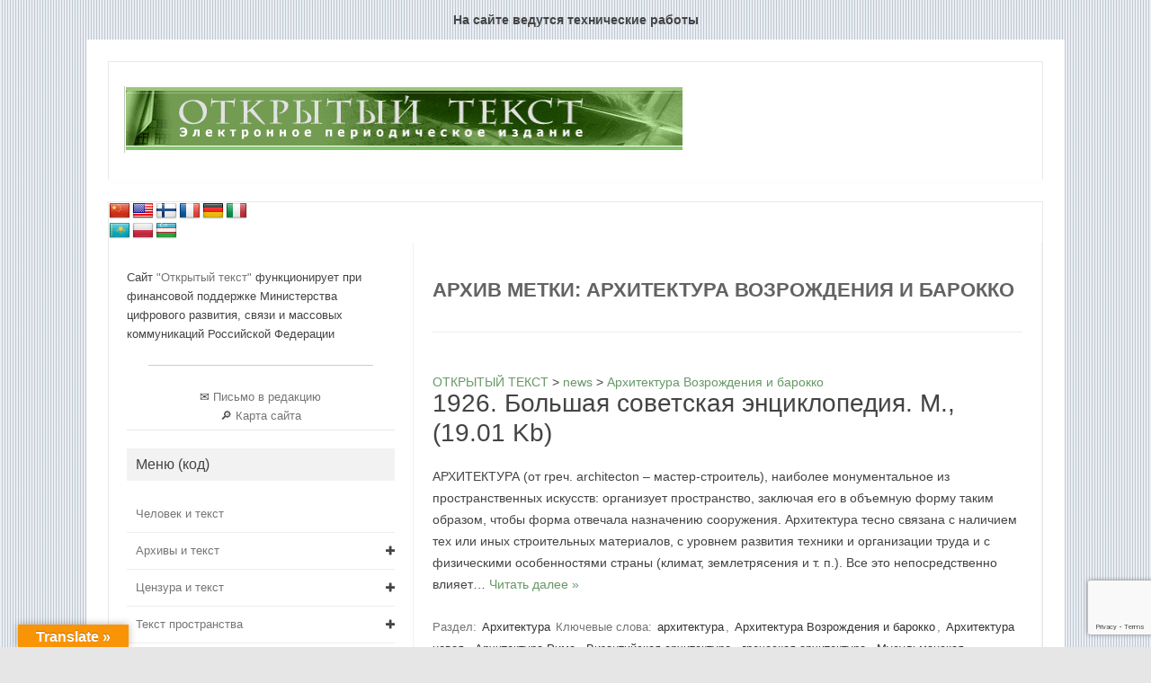

--- FILE ---
content_type: text/html; charset=UTF-8
request_url: https://opentextnn.ru/tag/arhitektura-vozrozhdenija-i-barokko/
body_size: 35737
content:
<!DOCTYPE html> <!--[if IE 7]><html class="ie ie7" lang="ru-RU"> <![endif]--> <!--[if IE 8]><html class="ie ie8" lang="ru-RU"> <![endif]--> <!--[if !(IE 7) | !(IE 8)  ]><!--><html lang="ru-RU"> <!--<![endif]--><head>  <script type="text/javascript" >(function(m,e,t,r,i,k,a){m[i]=m[i]||function(){(m[i].a=m[i].a||[]).push(arguments)};
		   m[i].l=1*new Date();
		   for (var j = 0; j < document.scripts.length; j++) {if (document.scripts[j].src === r) { return; }}
		   k=e.createElement(t),a=e.getElementsByTagName(t)[0],k.async=1,k.src=r,a.parentNode.insertBefore(k,a)})
		   (window, document, "script", "https://mc.yandex.ru/metrika/tag.js", "ym");

		   ym(92863506, "init", {
		        clickmap:true,
		        trackLinks:true,
		        accurateTrackBounce:true,
		        webvisor:true
		   });</script> <noscript><div><img src="https://mc.yandex.ru/watch/92863506" style="position:absolute; left:-9999px;" alt="" /></div></noscript><meta charset="UTF-8" /><meta name="viewport" content="width=device-width" /><link rel="profile" href="http://gmpg.org/xfn/11" /> <!--[if lt IE 9]> <script src="https://opentextnn.ru/wp-content/themes/iconic-one/js/html5.js" type="text/javascript"></script> <![endif]--><style type='text/css'></style><title>Архитектура Возрождения и барокко &#8211; ОТКРЫТЫЙ ТЕКСТ</title><meta name='robots' content='max-image-preview:large' /><link rel='dns-prefetch' href='//translate.google.com' /><link rel='dns-prefetch' href='//www.google.com' /><link rel='dns-prefetch' href='//fonts.googleapis.com' /><link rel="alternate" type="application/rss+xml" title="ОТКРЫТЫЙ ТЕКСТ &raquo; Лента" href="https://opentextnn.ru/feed/" /><link rel="alternate" type="application/rss+xml" title="ОТКРЫТЫЙ ТЕКСТ &raquo; Лента метки Архитектура Возрождения и барокко" href="https://opentextnn.ru/tag/arhitektura-vozrozhdenija-i-barokko/feed/" /><link rel='stylesheet' id='wp-block-library-css'  href='https://opentextnn.ru/wp-includes/css/dist/block-library/style.min.css' type='text/css' media='all' /><style id='global-styles-inline-css' type='text/css'>body{--wp--preset--color--black: #000000;--wp--preset--color--cyan-bluish-gray: #abb8c3;--wp--preset--color--white: #ffffff;--wp--preset--color--pale-pink: #f78da7;--wp--preset--color--vivid-red: #cf2e2e;--wp--preset--color--luminous-vivid-orange: #ff6900;--wp--preset--color--luminous-vivid-amber: #fcb900;--wp--preset--color--light-green-cyan: #7bdcb5;--wp--preset--color--vivid-green-cyan: #00d084;--wp--preset--color--pale-cyan-blue: #8ed1fc;--wp--preset--color--vivid-cyan-blue: #0693e3;--wp--preset--color--vivid-purple: #9b51e0;--wp--preset--gradient--vivid-cyan-blue-to-vivid-purple: linear-gradient(135deg,rgba(6,147,227,1) 0%,rgb(155,81,224) 100%);--wp--preset--gradient--light-green-cyan-to-vivid-green-cyan: linear-gradient(135deg,rgb(122,220,180) 0%,rgb(0,208,130) 100%);--wp--preset--gradient--luminous-vivid-amber-to-luminous-vivid-orange: linear-gradient(135deg,rgba(252,185,0,1) 0%,rgba(255,105,0,1) 100%);--wp--preset--gradient--luminous-vivid-orange-to-vivid-red: linear-gradient(135deg,rgba(255,105,0,1) 0%,rgb(207,46,46) 100%);--wp--preset--gradient--very-light-gray-to-cyan-bluish-gray: linear-gradient(135deg,rgb(238,238,238) 0%,rgb(169,184,195) 100%);--wp--preset--gradient--cool-to-warm-spectrum: linear-gradient(135deg,rgb(74,234,220) 0%,rgb(151,120,209) 20%,rgb(207,42,186) 40%,rgb(238,44,130) 60%,rgb(251,105,98) 80%,rgb(254,248,76) 100%);--wp--preset--gradient--blush-light-purple: linear-gradient(135deg,rgb(255,206,236) 0%,rgb(152,150,240) 100%);--wp--preset--gradient--blush-bordeaux: linear-gradient(135deg,rgb(254,205,165) 0%,rgb(254,45,45) 50%,rgb(107,0,62) 100%);--wp--preset--gradient--luminous-dusk: linear-gradient(135deg,rgb(255,203,112) 0%,rgb(199,81,192) 50%,rgb(65,88,208) 100%);--wp--preset--gradient--pale-ocean: linear-gradient(135deg,rgb(255,245,203) 0%,rgb(182,227,212) 50%,rgb(51,167,181) 100%);--wp--preset--gradient--electric-grass: linear-gradient(135deg,rgb(202,248,128) 0%,rgb(113,206,126) 100%);--wp--preset--gradient--midnight: linear-gradient(135deg,rgb(2,3,129) 0%,rgb(40,116,252) 100%);--wp--preset--duotone--dark-grayscale: url('#wp-duotone-dark-grayscale');--wp--preset--duotone--grayscale: url('#wp-duotone-grayscale');--wp--preset--duotone--purple-yellow: url('#wp-duotone-purple-yellow');--wp--preset--duotone--blue-red: url('#wp-duotone-blue-red');--wp--preset--duotone--midnight: url('#wp-duotone-midnight');--wp--preset--duotone--magenta-yellow: url('#wp-duotone-magenta-yellow');--wp--preset--duotone--purple-green: url('#wp-duotone-purple-green');--wp--preset--duotone--blue-orange: url('#wp-duotone-blue-orange');--wp--preset--font-size--small: 13px;--wp--preset--font-size--medium: 20px;--wp--preset--font-size--large: 36px;--wp--preset--font-size--x-large: 42px;}.has-black-color{color: var(--wp--preset--color--black) !important;}.has-cyan-bluish-gray-color{color: var(--wp--preset--color--cyan-bluish-gray) !important;}.has-white-color{color: var(--wp--preset--color--white) !important;}.has-pale-pink-color{color: var(--wp--preset--color--pale-pink) !important;}.has-vivid-red-color{color: var(--wp--preset--color--vivid-red) !important;}.has-luminous-vivid-orange-color{color: var(--wp--preset--color--luminous-vivid-orange) !important;}.has-luminous-vivid-amber-color{color: var(--wp--preset--color--luminous-vivid-amber) !important;}.has-light-green-cyan-color{color: var(--wp--preset--color--light-green-cyan) !important;}.has-vivid-green-cyan-color{color: var(--wp--preset--color--vivid-green-cyan) !important;}.has-pale-cyan-blue-color{color: var(--wp--preset--color--pale-cyan-blue) !important;}.has-vivid-cyan-blue-color{color: var(--wp--preset--color--vivid-cyan-blue) !important;}.has-vivid-purple-color{color: var(--wp--preset--color--vivid-purple) !important;}.has-black-background-color{background-color: var(--wp--preset--color--black) !important;}.has-cyan-bluish-gray-background-color{background-color: var(--wp--preset--color--cyan-bluish-gray) !important;}.has-white-background-color{background-color: var(--wp--preset--color--white) !important;}.has-pale-pink-background-color{background-color: var(--wp--preset--color--pale-pink) !important;}.has-vivid-red-background-color{background-color: var(--wp--preset--color--vivid-red) !important;}.has-luminous-vivid-orange-background-color{background-color: var(--wp--preset--color--luminous-vivid-orange) !important;}.has-luminous-vivid-amber-background-color{background-color: var(--wp--preset--color--luminous-vivid-amber) !important;}.has-light-green-cyan-background-color{background-color: var(--wp--preset--color--light-green-cyan) !important;}.has-vivid-green-cyan-background-color{background-color: var(--wp--preset--color--vivid-green-cyan) !important;}.has-pale-cyan-blue-background-color{background-color: var(--wp--preset--color--pale-cyan-blue) !important;}.has-vivid-cyan-blue-background-color{background-color: var(--wp--preset--color--vivid-cyan-blue) !important;}.has-vivid-purple-background-color{background-color: var(--wp--preset--color--vivid-purple) !important;}.has-black-border-color{border-color: var(--wp--preset--color--black) !important;}.has-cyan-bluish-gray-border-color{border-color: var(--wp--preset--color--cyan-bluish-gray) !important;}.has-white-border-color{border-color: var(--wp--preset--color--white) !important;}.has-pale-pink-border-color{border-color: var(--wp--preset--color--pale-pink) !important;}.has-vivid-red-border-color{border-color: var(--wp--preset--color--vivid-red) !important;}.has-luminous-vivid-orange-border-color{border-color: var(--wp--preset--color--luminous-vivid-orange) !important;}.has-luminous-vivid-amber-border-color{border-color: var(--wp--preset--color--luminous-vivid-amber) !important;}.has-light-green-cyan-border-color{border-color: var(--wp--preset--color--light-green-cyan) !important;}.has-vivid-green-cyan-border-color{border-color: var(--wp--preset--color--vivid-green-cyan) !important;}.has-pale-cyan-blue-border-color{border-color: var(--wp--preset--color--pale-cyan-blue) !important;}.has-vivid-cyan-blue-border-color{border-color: var(--wp--preset--color--vivid-cyan-blue) !important;}.has-vivid-purple-border-color{border-color: var(--wp--preset--color--vivid-purple) !important;}.has-vivid-cyan-blue-to-vivid-purple-gradient-background{background: var(--wp--preset--gradient--vivid-cyan-blue-to-vivid-purple) !important;}.has-light-green-cyan-to-vivid-green-cyan-gradient-background{background: var(--wp--preset--gradient--light-green-cyan-to-vivid-green-cyan) !important;}.has-luminous-vivid-amber-to-luminous-vivid-orange-gradient-background{background: var(--wp--preset--gradient--luminous-vivid-amber-to-luminous-vivid-orange) !important;}.has-luminous-vivid-orange-to-vivid-red-gradient-background{background: var(--wp--preset--gradient--luminous-vivid-orange-to-vivid-red) !important;}.has-very-light-gray-to-cyan-bluish-gray-gradient-background{background: var(--wp--preset--gradient--very-light-gray-to-cyan-bluish-gray) !important;}.has-cool-to-warm-spectrum-gradient-background{background: var(--wp--preset--gradient--cool-to-warm-spectrum) !important;}.has-blush-light-purple-gradient-background{background: var(--wp--preset--gradient--blush-light-purple) !important;}.has-blush-bordeaux-gradient-background{background: var(--wp--preset--gradient--blush-bordeaux) !important;}.has-luminous-dusk-gradient-background{background: var(--wp--preset--gradient--luminous-dusk) !important;}.has-pale-ocean-gradient-background{background: var(--wp--preset--gradient--pale-ocean) !important;}.has-electric-grass-gradient-background{background: var(--wp--preset--gradient--electric-grass) !important;}.has-midnight-gradient-background{background: var(--wp--preset--gradient--midnight) !important;}.has-small-font-size{font-size: var(--wp--preset--font-size--small) !important;}.has-medium-font-size{font-size: var(--wp--preset--font-size--medium) !important;}.has-large-font-size{font-size: var(--wp--preset--font-size--large) !important;}.has-x-large-font-size{font-size: var(--wp--preset--font-size--x-large) !important;}</style><link rel='stylesheet' id='contact-form-7-css'  href='https://opentextnn.ru/wp-content/cache/wmac/css/wmac_single_e6fae855021a88a0067fcc58121c594f.css' type='text/css' media='all' /><link rel='stylesheet' id='google-language-translator-css'  href='https://opentextnn.ru/wp-content/cache/wmac/css/wmac_single_f3bd90ed9190418715605b8aaa05debd.css' type='text/css' media='' /><link rel='stylesheet' id='glt-toolbar-styles-css'  href='https://opentextnn.ru/wp-content/cache/wmac/css/wmac_single_00e7963b92387d2483ebe810f453d32e.css' type='text/css' media='' /><link rel='stylesheet' id='pciwgas-publlic-style-css'  href='https://opentextnn.ru/wp-content/cache/wmac/css/wmac_single_bd3c888fe59bfc28d8e06417467c6b7c.css' type='text/css' media='all' /><link rel='stylesheet' id='wp-pagenavi-css'  href='https://opentextnn.ru/wp-content/cache/wmac/css/wmac_single_73d29ecb3ae4eb2b78712fab3a46d32d.css' type='text/css' media='all' /><link rel='stylesheet' id='iksm-public-style-css'  href='https://opentextnn.ru/wp-content/cache/wmac/css/wmac_single_e54f4a61a8ef3b10c643836f034bcbc8.css' type='text/css' media='all' /><link rel='stylesheet' id='themonic-fonts-css'  href='https://fonts.googleapis.com/css?family=Ubuntu%3A400%2C700&#038;subset=latin%2Clatin-ext' type='text/css' media='all' /><link rel='stylesheet' id='themonic-style-css'  href='https://opentextnn.ru/wp-content/cache/wmac/css/wmac_single_03ebb97c3624cdeb6376e22e3259995f.css' type='text/css' media='all' /><link rel='stylesheet' id='custom-style-css'  href='https://opentextnn.ru/wp-content/cache/wmac/css/wmac_single_ac131ee47a4e54ba133d5927cb949c76.css' type='text/css' media='all' /> <!--[if lt IE 9]><link rel='stylesheet' id='themonic-ie-css'  href='https://opentextnn.ru/wp-content/themes/iconic-one/css/ie.css' type='text/css' media='all' /> <![endif]-->     <link rel="https://api.w.org/" href="https://opentextnn.ru/wp-json/" /><link rel="alternate" type="application/json" href="https://opentextnn.ru/wp-json/wp/v2/tags/1091" /><style>p.hello{font-size:12px;color:darkgray;}#google_language_translator,#flags{text-align:left;}#google_language_translator{clear:both;}#flags{width:165px;}#flags a{display:inline-block;margin-right:2px;}#google_language_translator{width:auto!important;}div.skiptranslate.goog-te-gadget{display:inline!important;}.goog-tooltip{display: none!important;}.goog-tooltip:hover{display: none!important;}.goog-text-highlight{background-color:transparent!important;border:none!important;box-shadow:none!important;}#google_language_translator select.goog-te-combo{color:#32373c;}#google_language_translator{color:transparent;}body{top:0px!important;}#goog-gt-{display:none!important;}#glt-translate-trigger{left:20px;right:auto;}#glt-translate-trigger > span{color:#ffffff;}#glt-translate-trigger{background:#f89406;}.goog-te-gadget .goog-te-combo{width:100%;}</style><style type="text/css" id="iksm-dynamic-style"></style><style type="text/css" id="custom-background-css">body.custom-background { background-image: url("https://opentextnn.ru/wp-content/uploads/body_bg-1.gif"); background-position: left top; background-size: auto; background-repeat: repeat; background-attachment: scroll; }</style><style type="text/css" id="wp-custom-css">.site-content {
    border-left: 1px solid #f1f1f1;
    float: right;
    margin: 0;
    padding: 30px 2% 0 2%;
}</style><style>html body #page #main .iksm-term {
			border-bottom: 1px solid #eee;
		}
		html body #page #main .iksm-term__link {
			padding: 10px;
		}
		html body #page #main .iksm-term__link:hover {
			background: #669966;
			color: white;
		}
		.iksm-terms .iksm-term .iksm-terms-tree--children {
			padding-left: 20px;
		}</style></head><body class="archive tag tag-arhitektura-vozrozhdenija-i-barokko tag-1091 custom-background custom-font-enabled hfeed"><h2 style="padding: 15px 0; text-align: center;">На сайте ведутся технические работы</h2><div id="page" class="site"><header id="masthead" class="site-header" role="banner"><div class="themonic-logo"> <a href="https://opentextnn.ru/" title="ОТКРЫТЫЙ ТЕКСТ" rel="home"><img src="http://opentextnn.ru/wp-content/uploads/top.gif" alt="ОТКРЫТЫЙ ТЕКСТ"></a></div><nav id="site-navigation" class="themonic-nav" role="navigation"> <a class="assistive-text" href="#content" title="Перейти к содержимому">Перейти к содержимому</a></nav><div class="clear"></div></header><div id="main" class="wrapper"><div id="flags" class="size24"><ul id="sortable" class="ui-sortable" style="float:left"><li id='Chinese (Simplified)'><a href='#' title='Chinese (Simplified)' class='nturl notranslate zh-CN flag Chinese (Simplified)'></a></li><li id='English'><a href='#' title='English' class='nturl notranslate en flag united-states'></a></li><li id='Finnish'><a href='#' title='Finnish' class='nturl notranslate fi flag Finnish'></a></li><li id='French'><a href='#' title='French' class='nturl notranslate fr flag French'></a></li><li id='German'><a href='#' title='German' class='nturl notranslate de flag German'></a></li><li id='Italian'><a href='#' title='Italian' class='nturl notranslate it flag Italian'></a></li><li id='Kazakh'><a href='#' title='Kazakh' class='nturl notranslate kk flag Kazakh'></a></li><li id='Polish'><a href='#' title='Polish' class='nturl notranslate pl flag Polish'></a></li><li id='Uzbek'><a href='#' title='Uzbek' class='nturl notranslate uz flag Uzbek'></a></li></ul></div><div id="google_language_translator" class="default-language-ru"></div><section id="primary" class="site-content"><div id="content" role="main"><header class="archive-header"><h1 class="archive-title">Архив метки: <span>Архитектура Возрождения и барокко</span></h1></header> <style>body.search-results .copy-block {
	display: none;
}</style><article id="post-24173" class="post-24173 post type-post status-publish format-standard hentry category-arhitektura tag-arhitektura tag-arhitektura-vozrozhdenija-i-barokko tag-arhitektura-novaja tag-arhitektura-rima tag-vizantijskaja-arhitektura tag-grecheskaja-arhitektura tag-musulmanskaja-arhitektura"><div class="bc-content"> <span property="itemListElement" typeof="ListItem"><a property="item" typeof="WebPage" title="Перейти к ОТКРЫТЫЙ ТЕКСТ." href="https://opentextnn.ru" class="home" ><span property="name">ОТКРЫТЫЙ ТЕКСТ</span></a><meta property="position" content="1"></span> &gt; <span property="itemListElement" typeof="ListItem"><a property="item" typeof="WebPage" title="Перейти к news." href="https://opentextnn.ru/news/" class="post-root post post-post" ><span property="name">news</span></a><meta property="position" content="2"></span> &gt; <span property="itemListElement" typeof="ListItem"><a property="item" typeof="WebPage" title="Go to the Архитектура Возрождения и барокко Метка archives." href="https://opentextnn.ru/tag/arhitektura-vozrozhdenija-i-barokko/" class="archive taxonomy post_tag current-item" aria-current="page"><span property="name">Архитектура Возрождения и барокко</span></a><meta property="position" content="3"></span></div><header class="entry-header"><h2 class="entry-title"> <a href="https://opentextnn.ru/glossary/arhitektura/1926-bolshaja-sovetskaja-jenciklopedija-m-19-01-kb/" title="Постоянная ссылка: 1926. Большая советская энциклопедия. М., (19.01 Kb) " rel="bookmark">1926. Большая советская энциклопедия. М., (19.01 Kb) </a></h2></header><div class="entry-summary"><div class="excerpt-thumb"></div><p>АРХИТЕКТУРА (от греч. architecton – мастер-строитель), наиболее монументальное из пространственных искусств: организует пространство, заключая его в объемную форму таким образом, чтобы форма отвечала назначению сооружения. Архитектура тесно связана с наличием тех или иных строительных материалов, с уровнем развития техники и организации труда и с физическими особенностями страны (климат, землетрясения и т. п.). Все это непосредственно влияет… <span class="read-more"><a href="https://opentextnn.ru/glossary/arhitektura/1926-bolshaja-sovetskaja-jenciklopedija-m-19-01-kb/">Читать далее &raquo;</a></span></p></div><footer class="entry-meta"> <span>Раздел: <a href="https://opentextnn.ru/category/glossary/arhitektura/" rel="category tag">Архитектура</a></span> <span>Ключевые слова: <a href="https://opentextnn.ru/tag/arhitektura/" rel="tag">архитектура</a>, <a href="https://opentextnn.ru/tag/arhitektura-vozrozhdenija-i-barokko/" rel="tag">Архитектура Возрождения и барокко</a>, <a href="https://opentextnn.ru/tag/arhitektura-novaja/" rel="tag">Архитектура новая</a>, <a href="https://opentextnn.ru/tag/arhitektura-rima/" rel="tag">Архитектура Рима</a>, <a href="https://opentextnn.ru/tag/vizantijskaja-arhitektura/" rel="tag">Византийская архитектура</a>, <a href="https://opentextnn.ru/tag/grecheskaja-arhitektura/" rel="tag">греческая архитектура</a>, <a href="https://opentextnn.ru/tag/musulmanskaja-arhitektura/" rel="tag">Мусульманская архитектура</a></span></footer></article><div class="copy-block"> <button onclick="myFunction()" class="copy-block__link">Ссылка для использования материала <span>-ссылка скопированна-</span></button> <input type="text" value="1926. Большая советская энциклопедия. М., (19.01 Kb)  // Открытый текст: электрон. периодич. издание. - [Н. Новгород]. URL: https://opentextnn.ru/tag/arhitektura-vozrozhdenija-i-barokko/. (Дата обращения: 02.02.2026)" id="myInput" style="opacity: 0; display: none;"></div><style>.copy-block {
			padding-bottom: 20px; 
		}
		.copy-block__link {
			text-transform: uppercase;
		}
		.copy-block__link span {
			display: none;
		}
		.nav-single {
	display: none;
}</style> <script>function myFunction() {
  /* Get the text field */
  var copyText = document.getElementById("myInput");

  /* Select the text field */
  copyText.select();

  /* Copy the text inside the text field */
  document.execCommand("copy");

  /* Alert the copied text */
  //alert("Copied the text: " + copyText.value);
}</script> </div></section><div id="secondary" class="widget-area" role="complementary"><aside id="bcn_widget-2" class="widget widget_breadcrumb_navxt"><div class="breadcrumbs" vocab="https://schema.org/" typeof="BreadcrumbList"> <span property="itemListElement" typeof="ListItem"><a property="item" typeof="WebPage" title="Перейти к ОТКРЫТЫЙ ТЕКСТ." href="https://opentextnn.ru" class="home" ><span property="name">ОТКРЫТЫЙ ТЕКСТ</span></a><meta property="position" content="1"></span> &gt; <span property="itemListElement" typeof="ListItem"><a property="item" typeof="WebPage" title="Перейти к news." href="https://opentextnn.ru/news/" class="post-root post post-post" ><span property="name">news</span></a><meta property="position" content="2"></span> &gt; <span property="itemListElement" typeof="ListItem"><a property="item" typeof="WebPage" title="Go to the Архитектура Возрождения и барокко Метка archives." href="https://opentextnn.ru/tag/arhitektura-vozrozhdenija-i-barokko/" class="archive taxonomy post_tag current-item" aria-current="page"><span property="name">Архитектура Возрождения и барокко</span></a><meta property="position" content="3"></span></div></aside><aside id="custom_html-2" class="widget_text widget widget_custom_html"><div class="textwidget custom-html-widget">Сайт <a href=//opentextnn.ru>"Открытый текст" </a>функционирует при  финансовой поддержке Министерства цифрового развития, связи и массовых коммуникаций Российской Федерации<br><center><hr> &#9993; <a href=/letters/>Письмо в редакцию</a> <br> &#128270; <a href=/map/>Карта сайта</a></center></div></aside><aside id="custom_html-4" class="widget_text widget widget_custom_html"><p class="widget-title">Меню (код)</p><div class="textwidget custom-html-widget"><link rel="stylesheet" href="https://opentextnn.ru/wp-content/cache/wmac/css/wmac_single_e54f4a61a8ef3b10c643836f034bcbc8.css"><div id="iksm-28790" class="iksm iksm-28790 iksm-container " data-id="28790" data-is-pro="0" data-source="taxonomy"><div class="iksm-terms"><div class="iksm-terms-tree iksm-terms-tree--level-1 iksm-terms-tree--parents" style=""><div class="iksm-terms-tree__inner"><div class="iksm-term iksm-term--id-3 iksm-term--parent" data-id="3"><div class="iksm-term__inner" tabindex="0"> <a class="iksm-term__link" href="https://opentextnn.ru/category/man/" target="_self" tabindex="-1" rel="noopener"> <span class="iksm-term__text">Человек и текст</span> </a></div></div><div class="iksm-term iksm-term--id-4 iksm-term--parent iksm-term--has-children" data-id="4"><div class="iksm-term__inner" tabindex="0"> <a class="iksm-term__link" href="https://opentextnn.ru/category/archives/" target="_self" tabindex="-1" rel="noopener"> <span class="iksm-term__text">Архивы и текст</span> </a><div class="iksm-term__toggle" tabindex="0"> <span class="iksm-term__toggle__inner"><i class="iks-icon-plus-1"></i></span></div></div><div class="iksm-terms-tree iksm-terms-tree--level-2 iksm-terms-tree--children" style=""><div class="iksm-terms-tree__inner"><div class="iksm-term iksm-term--id-32 iksm-term--child iksm-term--has-children" data-id="32"><div class="iksm-term__inner" tabindex="0"> <a class="iksm-term__link" href="https://opentextnn.ru/category/archives/servicenn/" target="_self" tabindex="-1" rel="noopener"><div class="iksm-term__shifts" style="width:0; min-width:0; max-width:0;"></div> <span class="iksm-term__text">Архивы и архивная служба Нижегородской области</span> </a><div class="iksm-term__toggle" tabindex="0"> <span class="iksm-term__toggle__inner"><i class="iks-icon-plus-1"></i></span></div></div><div class="iksm-terms-tree iksm-terms-tree--level-3 iksm-terms-tree--children" style=""><div class="iksm-terms-tree__inner"><div class="iksm-term iksm-term--id-77 iksm-term--child" data-id="77"><div class="iksm-term__inner" tabindex="0"> <a class="iksm-term__link" href="https://opentextnn.ru/category/archives/servicenn/gasnogaid/" target="_self" tabindex="-1" rel="noopener"><div class="iksm-term__shifts" style="width:0; min-width:0; max-width:0;"></div> <span class="iksm-term__text">Архивы и архивные фонды Нижегородской области: краткий обзор (Н. Новгород, 2000)</span> </a></div></div></div></div></div><div class="iksm-term iksm-term--id-28 iksm-term--child iksm-term--has-children" data-id="28"><div class="iksm-term__inner" tabindex="0"> <a class="iksm-term__link" href="https://opentextnn.ru/category/archives/afnn/" target="_self" tabindex="-1" rel="noopener"><div class="iksm-term__shifts" style="width:0; min-width:0; max-width:0;"></div> <span class="iksm-term__text">Фонды и описи нижегородских архивов</span> </a><div class="iksm-term__toggle" tabindex="0"> <span class="iksm-term__toggle__inner"><i class="iks-icon-plus-1"></i></span></div></div><div class="iksm-terms-tree iksm-terms-tree--level-3 iksm-terms-tree--children" style=""><div class="iksm-terms-tree__inner"><div class="iksm-term iksm-term--id-33 iksm-term--child iksm-term--has-children" data-id="33"><div class="iksm-term__inner" tabindex="0"> <a class="iksm-term__link" href="https://opentextnn.ru/category/archives/afnn/gano/" target="_self" tabindex="-1" rel="noopener"><div class="iksm-term__shifts" style="width:0; min-width:0; max-width:0;"></div> <span class="iksm-term__text">ЦАНО</span> </a><div class="iksm-term__toggle" tabindex="0"> <span class="iksm-term__toggle__inner"><i class="iks-icon-plus-1"></i></span></div></div><div class="iksm-terms-tree iksm-terms-tree--level-4 iksm-terms-tree--children" style=""><div class="iksm-terms-tree__inner"><div class="iksm-term iksm-term--id-37 iksm-term--child iksm-term--has-children" data-id="37"><div class="iksm-term__inner" tabindex="0"> <a class="iksm-term__link" href="https://opentextnn.ru/category/archives/afnn/gano/dorev/" target="_self" tabindex="-1" rel="noopener"><div class="iksm-term__shifts" style="width:0; min-width:0; max-width:0;"></div> <span class="iksm-term__text">Фонды и описи дореволюционного периода</span> </a><div class="iksm-term__toggle" tabindex="0"> <span class="iksm-term__toggle__inner"><i class="iks-icon-plus-1"></i></span></div></div><div class="iksm-terms-tree iksm-terms-tree--level-5 iksm-terms-tree--children" style=""><div class="iksm-terms-tree__inner"><div class="iksm-term iksm-term--id-42 iksm-term--child" data-id="42"><div class="iksm-term__inner" tabindex="0"> <a class="iksm-term__link" href="https://opentextnn.ru/category/archives/afnn/gano/dorev/review/" target="_self" tabindex="-1" rel="noopener"><div class="iksm-term__shifts" style="width:0; min-width:0; max-width:0;"></div> <span class="iksm-term__text">Обзоры фондов дореволюционного периода</span> </a></div></div><div class="iksm-term iksm-term--id-43 iksm-term--child iksm-term--has-children" data-id="43"><div class="iksm-term__inner" tabindex="0"> <a class="iksm-term__link" href="https://opentextnn.ru/category/archives/afnn/gano/dorev/opisi/" target="_self" tabindex="-1" rel="noopener"><div class="iksm-term__shifts" style="width:0; min-width:0; max-width:0;"></div> <span class="iksm-term__text">Описи фондов дореволюционного периода</span> </a><div class="iksm-term__toggle" tabindex="0"> <span class="iksm-term__toggle__inner"><i class="iks-icon-plus-1"></i></span></div></div><div class="iksm-terms-tree iksm-terms-tree--level-6 iksm-terms-tree--children" style=""><div class="iksm-terms-tree__inner"><div class="iksm-term iksm-term--id-73 iksm-term--child iksm-term--has-children" data-id="73"><div class="iksm-term__inner" tabindex="0"> <a class="iksm-term__link" href="https://opentextnn.ru/category/archives/afnn/gano/dorev/opisi/fond2/" target="_self" tabindex="-1" rel="noopener"><div class="iksm-term__shifts" style="width:0; min-width:0; max-width:0;"></div> <span class="iksm-term__text">Фонд №2 Канцелярия Нижегородского губернатора</span> </a><div class="iksm-term__toggle" tabindex="0"> <span class="iksm-term__toggle__inner"><i class="iks-icon-plus-1"></i></span></div></div><div class="iksm-terms-tree iksm-terms-tree--level-7 iksm-terms-tree--children" style=""><div class="iksm-terms-tree__inner"><div class="iksm-term iksm-term--id-74 iksm-term--child" data-id="74"><div class="iksm-term__inner" tabindex="0"> <a class="iksm-term__link" href="https://opentextnn.ru/category/archives/afnn/gano/dorev/opisi/fond2/op1_old/" target="_self" tabindex="-1" rel="noopener"><div class="iksm-term__shifts" style="width:0; min-width:0; max-width:0;"></div> <span class="iksm-term__text">Оп.1_до_усовершенствования</span> </a></div></div><div class="iksm-term iksm-term--id-75 iksm-term--child" data-id="75"><div class="iksm-term__inner" tabindex="0"> <a class="iksm-term__link" href="https://opentextnn.ru/category/archives/afnn/gano/dorev/opisi/fond2/fond2_op1/" target="_self" tabindex="-1" rel="noopener"><div class="iksm-term__shifts" style="width:0; min-width:0; max-width:0;"></div> <span class="iksm-term__text">Ф.2. Оп.1.</span> </a></div></div><div class="iksm-term iksm-term--id-76 iksm-term--child" data-id="76"><div class="iksm-term__inner" tabindex="0"> <a class="iksm-term__link" href="https://opentextnn.ru/category/archives/afnn/gano/dorev/opisi/fond2/fond2_op4/" target="_self" tabindex="-1" rel="noopener"><div class="iksm-term__shifts" style="width:0; min-width:0; max-width:0;"></div> <span class="iksm-term__text">Ф.2. Оп.4.</span> </a></div></div></div></div></div><div class="iksm-term iksm-term--id-78 iksm-term--child" data-id="78"><div class="iksm-term__inner" tabindex="0"> <a class="iksm-term__link" href="https://opentextnn.ru/category/archives/afnn/gano/dorev/opisi/fond4/" target="_self" tabindex="-1" rel="noopener"><div class="iksm-term__shifts" style="width:0; min-width:0; max-width:0;"></div> <span class="iksm-term__text">Фонд №4. Нижегородское наместническое правление</span> </a></div></div><div class="iksm-term iksm-term--id-79 iksm-term--child" data-id="79"><div class="iksm-term__inner" tabindex="0"> <a class="iksm-term__link" href="https://opentextnn.ru/category/archives/afnn/gano/dorev/opisi/fond5/" target="_self" tabindex="-1" rel="noopener"><div class="iksm-term__shifts" style="width:0; min-width:0; max-width:0;"></div> <span class="iksm-term__text">Фонд № 5. Нижегородское губернское правление</span> </a></div></div><div class="iksm-term iksm-term--id-6555 iksm-term--child" data-id="6555"><div class="iksm-term__inner" tabindex="0"> <a class="iksm-term__link" href="https://opentextnn.ru/category/archives/afnn/gano/dorev/opisi/fond27/" target="_self" tabindex="-1" rel="noopener"><div class="iksm-term__shifts" style="width:0; min-width:0; max-width:0;"></div> <span class="iksm-term__text">Фонд № 27. Нижегородская городская дума</span> </a></div></div><div class="iksm-term iksm-term--id-5907 iksm-term--child" data-id="5907"><div class="iksm-term__inner" tabindex="0"> <a class="iksm-term__link" href="https://opentextnn.ru/category/archives/afnn/gano/dorev/opisi/fond28/" target="_self" tabindex="-1" rel="noopener"><div class="iksm-term__shifts" style="width:0; min-width:0; max-width:0;"></div> <span class="iksm-term__text">Фонд № 28. Балахнинская городская дума (1787-1917 гг.)</span> </a></div></div><div class="iksm-term iksm-term--id-6203 iksm-term--child" data-id="6203"><div class="iksm-term__inner" tabindex="0"> <a class="iksm-term__link" href="https://opentextnn.ru/category/archives/afnn/gano/dorev/opisi/fond30/" target="_self" tabindex="-1" rel="noopener"><div class="iksm-term__shifts" style="width:0; min-width:0; max-width:0;"></div> <span class="iksm-term__text">Фонд № 30. Нижегородская городская управа</span> </a></div></div><div class="iksm-term iksm-term--id-80 iksm-term--child" data-id="80"><div class="iksm-term__inner" tabindex="0"> <a class="iksm-term__link" href="https://opentextnn.ru/category/archives/afnn/gano/dorev/opisi/fond116/" target="_self" tabindex="-1" rel="noopener"><div class="iksm-term__shifts" style="width:0; min-width:0; max-width:0;"></div> <span class="iksm-term__text">Фонд № 116. Нижегородский городовой магистрат (1756 - 1867 гг.)</span> </a></div></div><div class="iksm-term iksm-term--id-7282 iksm-term--child" data-id="7282"><div class="iksm-term__inner" tabindex="0"> <a class="iksm-term__link" href="https://opentextnn.ru/category/archives/afnn/gano/dorev/opisi/fond-270-281/" target="_self" tabindex="-1" rel="noopener"><div class="iksm-term__shifts" style="width:0; min-width:0; max-width:0;"></div> <span class="iksm-term__text">Фонды № 270-278. Землеустроительные комиссии</span> </a></div></div><div class="iksm-term iksm-term--id-81 iksm-term--child iksm-term--has-children" data-id="81"><div class="iksm-term__inner" tabindex="0"> <a class="iksm-term__link" href="https://opentextnn.ru/category/archives/afnn/gano/dorev/opisi/fond570/" target="_self" tabindex="-1" rel="noopener"><div class="iksm-term__shifts" style="width:0; min-width:0; max-width:0;"></div> <span class="iksm-term__text">Фонд № 570. Нижегородская духовная консистория</span> </a><div class="iksm-term__toggle" tabindex="0"> <span class="iksm-term__toggle__inner"><i class="iks-icon-plus-1"></i></span></div></div><div class="iksm-terms-tree iksm-terms-tree--level-7 iksm-terms-tree--children" style=""><div class="iksm-terms-tree__inner"><div class="iksm-term iksm-term--id-811 iksm-term--child" data-id="811"><div class="iksm-term__inner" tabindex="0"> <a class="iksm-term__link" href="https://opentextnn.ru/category/archives/afnn/gano/dorev/opisi/fond570/f-570-op-3/" target="_self" tabindex="-1" rel="noopener"><div class="iksm-term__shifts" style="width:0; min-width:0; max-width:0;"></div> <span class="iksm-term__text">Ф. № 570. Оп. 3</span> </a></div></div><div class="iksm-term iksm-term--id-6377 iksm-term--child" data-id="6377"><div class="iksm-term__inner" tabindex="0"> <a class="iksm-term__link" href="https://opentextnn.ru/category/archives/afnn/gano/dorev/opisi/fond570/f570-op4/" target="_self" tabindex="-1" rel="noopener"><div class="iksm-term__shifts" style="width:0; min-width:0; max-width:0;"></div> <span class="iksm-term__text">Ф. № 570. Оп. 4</span> </a></div></div><div class="iksm-term iksm-term--id-812 iksm-term--child" data-id="812"><div class="iksm-term__inner" tabindex="0"> <a class="iksm-term__link" href="https://opentextnn.ru/category/archives/afnn/gano/dorev/opisi/fond570/f-570-op-552/" target="_self" tabindex="-1" rel="noopener"><div class="iksm-term__shifts" style="width:0; min-width:0; max-width:0;"></div> <span class="iksm-term__text">Ф. № 570. Оп. 552</span> </a></div></div><div class="iksm-term iksm-term--id-6375 iksm-term--child" data-id="6375"><div class="iksm-term__inner" tabindex="0"> <a class="iksm-term__link" href="https://opentextnn.ru/category/archives/afnn/gano/dorev/opisi/fond570/f570-op554/" target="_self" tabindex="-1" rel="noopener"><div class="iksm-term__shifts" style="width:0; min-width:0; max-width:0;"></div> <span class="iksm-term__text">Ф. № 570. Оп. 554</span> </a></div></div><div class="iksm-term iksm-term--id-813 iksm-term--child" data-id="813"><div class="iksm-term__inner" tabindex="0"> <a class="iksm-term__link" href="https://opentextnn.ru/category/archives/afnn/gano/dorev/opisi/fond570/f-570-op-555/" target="_self" tabindex="-1" rel="noopener"><div class="iksm-term__shifts" style="width:0; min-width:0; max-width:0;"></div> <span class="iksm-term__text">Ф. № 570. Оп. 555.</span> </a></div></div><div class="iksm-term iksm-term--id-6376 iksm-term--child" data-id="6376"><div class="iksm-term__inner" tabindex="0"> <a class="iksm-term__link" href="https://opentextnn.ru/category/archives/afnn/gano/dorev/opisi/fond570/f570-op556/" target="_self" tabindex="-1" rel="noopener"><div class="iksm-term__shifts" style="width:0; min-width:0; max-width:0;"></div> <span class="iksm-term__text">Ф. № 570. Оп. 556</span> </a></div></div></div></div></div><div class="iksm-term iksm-term--id-6843 iksm-term--child" data-id="6843"><div class="iksm-term__inner" tabindex="0"> <a class="iksm-term__link" href="https://opentextnn.ru/category/archives/afnn/gano/dorev/opisi/fond639/" target="_self" tabindex="-1" rel="noopener"><div class="iksm-term__shifts" style="width:0; min-width:0; max-width:0;"></div> <span class="iksm-term__text">Фонд № 639. Нижегородское губернское дворянское депутатское собрание</span> </a></div></div><div class="iksm-term iksm-term--id-82 iksm-term--child" data-id="82"><div class="iksm-term__inner" tabindex="0"> <a class="iksm-term__link" href="https://opentextnn.ru/category/archives/afnn/gano/dorev/opisi/fond669/" target="_self" tabindex="-1" rel="noopener"><div class="iksm-term__shifts" style="width:0; min-width:0; max-width:0;"></div> <span class="iksm-term__text">Фонд № 669. Нижегородская губернская дорожно-строительная компания</span> </a></div></div><div class="iksm-term iksm-term--id-83 iksm-term--child" data-id="83"><div class="iksm-term__inner" tabindex="0"> <a class="iksm-term__link" href="https://opentextnn.ru/category/archives/afnn/gano/dorev/opisi/fond760/" target="_self" tabindex="-1" rel="noopener"><div class="iksm-term__shifts" style="width:0; min-width:0; max-width:0;"></div> <span class="iksm-term__text">Фонд № 760. Симбилейское вотчинное правление графов Орловых-Давыдовых</span> </a></div></div><div class="iksm-term iksm-term--id-84 iksm-term--child" data-id="84"><div class="iksm-term__inner" tabindex="0"> <a class="iksm-term__link" href="https://opentextnn.ru/category/archives/afnn/gano/dorev/opisi/fond761/" target="_self" tabindex="-1" rel="noopener"><div class="iksm-term__shifts" style="width:0; min-width:0; max-width:0;"></div> <span class="iksm-term__text">Фонд № 761. Главная контора по управлению имения Паниных</span> </a></div></div><div class="iksm-term iksm-term--id-85 iksm-term--child" data-id="85"><div class="iksm-term__inner" tabindex="0"> <a class="iksm-term__link" href="https://opentextnn.ru/category/archives/afnn/gano/dorev/opisi/fond767/" target="_self" tabindex="-1" rel="noopener"><div class="iksm-term__shifts" style="width:0; min-width:0; max-width:0;"></div> <span class="iksm-term__text">Фонд № 767 Мельников Павел Иванович - писатель Андрей Печерский (1819 - 1883 гг.); Мельников Андрей Павлович (1855-1930 гг.) краевед, архивист</span> </a></div></div><div class="iksm-term iksm-term--id-88 iksm-term--child" data-id="88"><div class="iksm-term__inner" tabindex="0"> <a class="iksm-term__link" href="https://opentextnn.ru/category/archives/afnn/gano/dorev/opisi/fond829/" target="_self" tabindex="-1" rel="noopener"><div class="iksm-term__shifts" style="width:0; min-width:0; max-width:0;"></div> <span class="iksm-term__text">Фонд № 829. Нижегородская губернская чертежная. Межевой архив</span> </a></div></div><div class="iksm-term iksm-term--id-7305 iksm-term--child" data-id="7305"><div class="iksm-term__inner" tabindex="0"> <a class="iksm-term__link" href="https://opentextnn.ru/category/archives/afnn/gano/dorev/opisi/fond-918/" target="_self" tabindex="-1" rel="noopener"><div class="iksm-term__shifts" style="width:0; min-width:0; max-width:0;"></div> <span class="iksm-term__text">Фонд № 918. Нижегородское губернское жандармское управление</span> </a></div></div><div class="iksm-term iksm-term--id-86 iksm-term--child" data-id="86"><div class="iksm-term__inner" tabindex="0"> <a class="iksm-term__link" href="https://opentextnn.ru/category/archives/afnn/gano/dorev/opisi/fond1399/" target="_self" tabindex="-1" rel="noopener"><div class="iksm-term__shifts" style="width:0; min-width:0; max-width:0;"></div> <span class="iksm-term__text">Фонд № 1399. Городецкое вотчинное правление графов Орловых, Паниных</span> </a></div></div><div class="iksm-term iksm-term--id-87 iksm-term--child" data-id="87"><div class="iksm-term__inner" tabindex="0"> <a class="iksm-term__link" href="https://opentextnn.ru/category/archives/afnn/gano/dorev/opisi/fond2013/" target="_self" tabindex="-1" rel="noopener"><div class="iksm-term__shifts" style="width:0; min-width:0; max-width:0;"></div> <span class="iksm-term__text">Фонд №2013. Коллекция документов Нижегородской губернской ученой архивной комиссии</span> </a></div></div></div></div></div></div></div></div><div class="iksm-term iksm-term--id-38 iksm-term--child iksm-term--has-children" data-id="38"><div class="iksm-term__inner" tabindex="0"> <a class="iksm-term__link" href="https://opentextnn.ru/category/archives/afnn/gano/sov/" target="_self" tabindex="-1" rel="noopener"><div class="iksm-term__shifts" style="width:0; min-width:0; max-width:0;"></div> <span class="iksm-term__text">Фонды и описи советского периода</span> </a><div class="iksm-term__toggle" tabindex="0"> <span class="iksm-term__toggle__inner"><i class="iks-icon-plus-1"></i></span></div></div><div class="iksm-terms-tree iksm-terms-tree--level-5 iksm-terms-tree--children" style=""><div class="iksm-terms-tree__inner"><div class="iksm-term iksm-term--id-89 iksm-term--child" data-id="89"><div class="iksm-term__inner" tabindex="0"> <a class="iksm-term__link" href="https://opentextnn.ru/category/archives/afnn/gano/sov/fond-r55/" target="_self" tabindex="-1" rel="noopener"><div class="iksm-term__shifts" style="width:0; min-width:0; max-width:0;"></div> <span class="iksm-term__text">Ф. Р-55. Отдел управления исполнительного комитета Нижегородского губернского Совета рабочих, крестьянских и красноармейских депутатов</span> </a></div></div><div class="iksm-term iksm-term--id-90 iksm-term--child" data-id="90"><div class="iksm-term__inner" tabindex="0"> <a class="iksm-term__link" href="https://opentextnn.ru/category/archives/afnn/gano/sov/fond-r56/" target="_self" tabindex="-1" rel="noopener"><div class="iksm-term__shifts" style="width:0; min-width:0; max-width:0;"></div> <span class="iksm-term__text">Ф. Р-56. Нижегородский губернский Совет рабочих, крестьянских и солдатских (красноармейских) депутатов и его исполнительный комитет</span> </a></div></div><div class="iksm-term iksm-term--id-91 iksm-term--child" data-id="91"><div class="iksm-term__inner" tabindex="0"> <a class="iksm-term__link" href="https://opentextnn.ru/category/archives/afnn/gano/sov/fond-r78/" target="_self" tabindex="-1" rel="noopener"><div class="iksm-term__shifts" style="width:0; min-width:0; max-width:0;"></div> <span class="iksm-term__text">Ф. Р-78. Нижегородский (Горьковский) Совет рабочих, крестьянских и красноармейских (народных) депутатов и его исполнительный комитет</span> </a></div></div><div class="iksm-term iksm-term--id-7373 iksm-term--child" data-id="7373"><div class="iksm-term__inner" tabindex="0"> <a class="iksm-term__link" href="https://opentextnn.ru/category/archives/afnn/gano/sov/fond-r359/" target="_self" tabindex="-1" rel="noopener"><div class="iksm-term__shifts" style="width:0; min-width:0; max-width:0;"></div> <span class="iksm-term__text">Ф. Р-359. Кулебакское металлургическое производственное объединение. 1922-1992 гг.</span> </a></div></div><div class="iksm-term iksm-term--id-7330 iksm-term--child" data-id="7330"><div class="iksm-term__inner" tabindex="0"> <a class="iksm-term__link" href="https://opentextnn.ru/category/archives/afnn/gano/sov/fond-r418/" target="_self" tabindex="-1" rel="noopener"><div class="iksm-term__shifts" style="width:0; min-width:0; max-width:0;"></div> <span class="iksm-term__text">Ф. Р-418. Открытое акционерное общество льнокомбинат "Техноткань"</span> </a></div></div><div class="iksm-term iksm-term--id-7277 iksm-term--child" data-id="7277"><div class="iksm-term__inner" tabindex="0"> <a class="iksm-term__link" href="https://opentextnn.ru/category/archives/afnn/gano/sov/fond-428/" target="_self" tabindex="-1" rel="noopener"><div class="iksm-term__shifts" style="width:0; min-width:0; max-width:0;"></div> <span class="iksm-term__text">Ф. Р-428. Открытое акционерное общество "Нижегородский Теплоход". 1917-2003 гг.</span> </a></div></div><div class="iksm-term iksm-term--id-92 iksm-term--child" data-id="92"><div class="iksm-term__inner" tabindex="0"> <a class="iksm-term__link" href="https://opentextnn.ru/category/archives/afnn/gano/sov/fond-r1457/" target="_self" tabindex="-1" rel="noopener"><div class="iksm-term__shifts" style="width:0; min-width:0; max-width:0;"></div> <span class="iksm-term__text">Ф. Р-1457. Горьковское краевое управление по делам литературы и издательств "Крайлит"</span> </a></div></div><div class="iksm-term iksm-term--id-7107 iksm-term--child" data-id="7107"><div class="iksm-term__inner" tabindex="0"> <a class="iksm-term__link" href="https://opentextnn.ru/category/archives/afnn/gano/sov/fond-r1631/" target="_self" tabindex="-1" rel="noopener"><div class="iksm-term__shifts" style="width:0; min-width:0; max-width:0;"></div> <span class="iksm-term__text">Ф. Р-1631. Акционерное общество открытого типа "Судоходная компания "Волжское пароходство". 1919-1993 гг.</span> </a></div></div><div class="iksm-term iksm-term--id-93 iksm-term--child" data-id="93"><div class="iksm-term__inner" tabindex="0"> <a class="iksm-term__link" href="https://opentextnn.ru/category/archives/afnn/gano/sov/fond-r1679/" target="_self" tabindex="-1" rel="noopener"><div class="iksm-term__shifts" style="width:0; min-width:0; max-width:0;"></div> <span class="iksm-term__text">Ф. Р-1679. Управление нижегородского губернского инженера</span> </a></div></div><div class="iksm-term iksm-term--id-7136 iksm-term--child" data-id="7136"><div class="iksm-term__inner" tabindex="0"> <a class="iksm-term__link" href="https://opentextnn.ru/category/archives/afnn/gano/sov/fond-r1818/" target="_self" tabindex="-1" rel="noopener"><div class="iksm-term__shifts" style="width:0; min-width:0; max-width:0;"></div> <span class="iksm-term__text">Ф. Р-1818. ОАО "Павловский инструментальный завод"</span> </a></div></div><div class="iksm-term iksm-term--id-7090 iksm-term--child" data-id="7090"><div class="iksm-term__inner" tabindex="0"> <a class="iksm-term__link" href="https://opentextnn.ru/category/archives/afnn/gano/sov/fond-2069/" target="_self" tabindex="-1" rel="noopener"><div class="iksm-term__shifts" style="width:0; min-width:0; max-width:0;"></div> <span class="iksm-term__text">Ф. Р-2069. Нижегородское производственное объединение "Теплообменник"</span> </a></div></div><div class="iksm-term iksm-term--id-7214 iksm-term--child" data-id="7214"><div class="iksm-term__inner" tabindex="0"> <a class="iksm-term__link" href="https://opentextnn.ru/category/archives/afnn/gano/sov/fond-r2126/" target="_self" tabindex="-1" rel="noopener"><div class="iksm-term__shifts" style="width:0; min-width:0; max-width:0;"></div> <span class="iksm-term__text">Ф. Р-2126. Богородский кожевенный завод им. Венецкого. 1920-1965 гг.</span> </a></div></div><div class="iksm-term iksm-term--id-7141 iksm-term--child" data-id="7141"><div class="iksm-term__inner" tabindex="0"> <a class="iksm-term__link" href="https://opentextnn.ru/category/archives/afnn/gano/sov/fond-r2230/" target="_self" tabindex="-1" rel="noopener"><div class="iksm-term__shifts" style="width:0; min-width:0; max-width:0;"></div> <span class="iksm-term__text">Ф. Р-2230. Горьковский литейно-механический завод. 1933-1959 гг.</span> </a></div></div><div class="iksm-term iksm-term--id-7390 iksm-term--child" data-id="7390"><div class="iksm-term__inner" tabindex="0"> <a class="iksm-term__link" href="https://opentextnn.ru/category/archives/afnn/gano/sov/fond-r2288/" target="_self" tabindex="-1" rel="noopener"><div class="iksm-term__shifts" style="width:0; min-width:0; max-width:0;"></div> <span class="iksm-term__text">Р-2288. Открытое акционерное общество "Дробмаш", г. Выкса. 1933-2010 гг.</span> </a></div></div><div class="iksm-term iksm-term--id-7142 iksm-term--child" data-id="7142"><div class="iksm-term__inner" tabindex="0"> <a class="iksm-term__link" href="https://opentextnn.ru/category/archives/afnn/gano/sov/fond-r2371/" target="_self" tabindex="-1" rel="noopener"><div class="iksm-term__shifts" style="width:0; min-width:0; max-width:0;"></div> <span class="iksm-term__text">Ф. Р-2371. ОАО "Нижегородский телевизионный завод им. В.И. Ленина" (ОАО "НИТЕЛ"). 1916-1999 гг.</span> </a></div></div><div class="iksm-term iksm-term--id-94 iksm-term--child" data-id="94"><div class="iksm-term__inner" tabindex="0"> <a class="iksm-term__link" href="https://opentextnn.ru/category/archives/afnn/gano/sov/fond-r2626/" target="_self" tabindex="-1" rel="noopener"><div class="iksm-term__shifts" style="width:0; min-width:0; max-width:0;"></div> <span class="iksm-term__text">Ф. Р-2626. Нижегородский (Горьковский) краевой Совет рабочих, крестьянских и красноармейских депутатов и его исполнительный комитет</span> </a></div></div><div class="iksm-term iksm-term--id-95 iksm-term--child" data-id="95"><div class="iksm-term__inner" tabindex="0"> <a class="iksm-term__link" href="https://opentextnn.ru/category/archives/afnn/gano/sov/fond-r3074/" target="_self" tabindex="-1" rel="noopener"><div class="iksm-term__shifts" style="width:0; min-width:0; max-width:0;"></div> <span class="iksm-term__text">Ф. Р-3074. Исполнительный комитет Горьковского областного Совета депутатов трудящихся</span> </a></div></div><div class="iksm-term iksm-term--id-96 iksm-term--child" data-id="96"><div class="iksm-term__inner" tabindex="0"> <a class="iksm-term__link" href="https://opentextnn.ru/category/archives/afnn/gano/sov/fond-r4254/" target="_self" tabindex="-1" rel="noopener"><div class="iksm-term__shifts" style="width:0; min-width:0; max-width:0;"></div> <span class="iksm-term__text">Ф. P-4254. Управление по охране государственных тайн в печати при Горьковском Облисполкоме</span> </a></div></div></div></div></div><div class="iksm-term iksm-term--id-39 iksm-term--child iksm-term--has-children" data-id="39"><div class="iksm-term__inner" tabindex="0"> <a class="iksm-term__link" href="https://opentextnn.ru/category/archives/afnn/gano/sif/" target="_self" tabindex="-1" rel="noopener"><div class="iksm-term__shifts" style="width:0; min-width:0; max-width:0;"></div> <span class="iksm-term__text">Справочно-информационный фонд</span> </a><div class="iksm-term__toggle" tabindex="0"> <span class="iksm-term__toggle__inner"><i class="iks-icon-plus-1"></i></span></div></div><div class="iksm-terms-tree iksm-terms-tree--level-5 iksm-terms-tree--children" style=""><div class="iksm-terms-tree__inner"><div class="iksm-term iksm-term--id-818 iksm-term--child" data-id="818"><div class="iksm-term__inner" tabindex="0"> <a class="iksm-term__link" href="https://opentextnn.ru/category/archives/afnn/gano/sif/biblioteka-spisok-knig-po-rubrike-filosofskie-nauki/" target="_self" tabindex="-1" rel="noopener"><div class="iksm-term__shifts" style="width:0; min-width:0; max-width:0;"></div> <span class="iksm-term__text">Библиотека: список книг по рубрике "Философские науки"</span> </a></div></div><div class="iksm-term iksm-term--id-817 iksm-term--child" data-id="817"><div class="iksm-term__inner" tabindex="0"> <a class="iksm-term__link" href="https://opentextnn.ru/category/archives/afnn/gano/sif/biblioteka-spisok-knig-po-rubrike-gosudarstvo-i-pravo/" target="_self" tabindex="-1" rel="noopener"><div class="iksm-term__shifts" style="width:0; min-width:0; max-width:0;"></div> <span class="iksm-term__text">Библиотека: список книг по рубрике "Государство и Право"</span> </a></div></div><div class="iksm-term iksm-term--id-819 iksm-term--child" data-id="819"><div class="iksm-term__inner" tabindex="0"> <a class="iksm-term__link" href="https://opentextnn.ru/category/archives/afnn/gano/sif/biblioteka-spisok-knig-po-rubrike-geografija-biografii-istorija/" target="_self" tabindex="-1" rel="noopener"><div class="iksm-term__shifts" style="width:0; min-width:0; max-width:0;"></div> <span class="iksm-term__text">Библиотека: список книг по рубрике "География. Биографии. История"</span> </a></div></div><div class="iksm-term iksm-term--id-820 iksm-term--child" data-id="820"><div class="iksm-term__inner" tabindex="0"> <a class="iksm-term__link" href="https://opentextnn.ru/category/archives/afnn/gano/sif/biblioteka-spisok-knig-po-rubrike-voennoe-delo/" target="_self" tabindex="-1" rel="noopener"><div class="iksm-term__shifts" style="width:0; min-width:0; max-width:0;"></div> <span class="iksm-term__text">Библиотека: список книг по рубрике "Военное дело"</span> </a></div></div><div class="iksm-term iksm-term--id-821 iksm-term--child" data-id="821"><div class="iksm-term__inner" tabindex="0"> <a class="iksm-term__link" href="https://opentextnn.ru/category/archives/afnn/gano/sif/biblioteka-spisok-knig-po-rubrike-narodnoe-obrazovanie-pedagogika/" target="_self" tabindex="-1" rel="noopener"><div class="iksm-term__shifts" style="width:0; min-width:0; max-width:0;"></div> <span class="iksm-term__text">Библиотека: список книг по рубрике "Народное образование. Педагогика"</span> </a></div></div><div class="iksm-term iksm-term--id-822 iksm-term--child" data-id="822"><div class="iksm-term__inner" tabindex="0"> <a class="iksm-term__link" href="https://opentextnn.ru/category/archives/afnn/gano/sif/biblioteka-spisok-knig-po-rubrike-jekonomika-jekonomicheskie-nauki/" target="_self" tabindex="-1" rel="noopener"><div class="iksm-term__shifts" style="width:0; min-width:0; max-width:0;"></div> <span class="iksm-term__text">Библиотека: список книг по рубрике "Экономика. Экономические науки"</span> </a></div></div><div class="iksm-term iksm-term--id-823 iksm-term--child" data-id="823"><div class="iksm-term__inner" tabindex="0"> <a class="iksm-term__link" href="https://opentextnn.ru/category/archives/afnn/gano/sif/biblioteka-spisok-knig-po-rubrike-religija-ateizm/" target="_self" tabindex="-1" rel="noopener"><div class="iksm-term__shifts" style="width:0; min-width:0; max-width:0;"></div> <span class="iksm-term__text">Библиотека: список книг по рубрике "Религия. Атеизм"</span> </a></div></div><div class="iksm-term iksm-term--id-824 iksm-term--child" data-id="824"><div class="iksm-term__inner" tabindex="0"> <a class="iksm-term__link" href="https://opentextnn.ru/category/archives/afnn/gano/sif/biblioteka-spisok-knig-po-rubrike-obespechenie-duhovnyh-i-materialnyh-zhiznennyh-potrebnostej-socialnoe-obespechenie-socialnaja-pomoshh-obespechenie-zhilem-strahovanie/" target="_self" tabindex="-1" rel="noopener"><div class="iksm-term__shifts" style="width:0; min-width:0; max-width:0;"></div> <span class="iksm-term__text">Библиотека: список книг по рубрике "Обеспечение духовных и материальных жизненных потребностей. Социальное обеспечение. Социальная помощь. Обеспечение жильем. Страхование"</span> </a></div></div></div></div></div><div class="iksm-term iksm-term--id-40 iksm-term--child" data-id="40"><div class="iksm-term__inner" tabindex="0"> <a class="iksm-term__link" href="https://opentextnn.ru/category/archives/afnn/gano/spisok/" target="_self" tabindex="-1" rel="noopener"><div class="iksm-term__shifts" style="width:0; min-width:0; max-width:0;"></div> <span class="iksm-term__text">Список фондов ЦАНО</span> </a></div></div><div class="iksm-term iksm-term--id-41 iksm-term--child" data-id="41"><div class="iksm-term__inner" tabindex="0"> <a class="iksm-term__link" href="https://opentextnn.ru/category/archives/afnn/gano/list/" target="_self" tabindex="-1" rel="noopener"><div class="iksm-term__shifts" style="width:0; min-width:0; max-width:0;"></div> <span class="iksm-term__text">Справки, тематические перечни фондов и документов</span> </a></div></div></div></div></div><div class="iksm-term iksm-term--id-34 iksm-term--child iksm-term--has-children" data-id="34"><div class="iksm-term__inner" tabindex="0"> <a class="iksm-term__link" href="https://opentextnn.ru/category/archives/afnn/gopano/" target="_self" tabindex="-1" rel="noopener"><div class="iksm-term__shifts" style="width:0; min-width:0; max-width:0;"></div> <span class="iksm-term__text">ГОПАНО</span> </a><div class="iksm-term__toggle" tabindex="0"> <span class="iksm-term__toggle__inner"><i class="iks-icon-plus-1"></i></span></div></div><div class="iksm-terms-tree iksm-terms-tree--level-4 iksm-terms-tree--children" style=""><div class="iksm-terms-tree__inner"><div class="iksm-term iksm-term--id-825 iksm-term--child" data-id="825"><div class="iksm-term__inner" tabindex="0"> <a class="iksm-term__link" href="https://opentextnn.ru/category/archives/afnn/gopano/obzory-fondov/" target="_self" tabindex="-1" rel="noopener"><div class="iksm-term__shifts" style="width:0; min-width:0; max-width:0;"></div> <span class="iksm-term__text">Обзоры фондов</span> </a></div></div><div class="iksm-term iksm-term--id-826 iksm-term--child iksm-term--has-children" data-id="826"><div class="iksm-term__inner" tabindex="0"> <a class="iksm-term__link" href="https://opentextnn.ru/category/archives/afnn/gopano/opisi-fondov/" target="_self" tabindex="-1" rel="noopener"><div class="iksm-term__shifts" style="width:0; min-width:0; max-width:0;"></div> <span class="iksm-term__text">Описи фондов</span> </a><div class="iksm-term__toggle" tabindex="0"> <span class="iksm-term__toggle__inner"><i class="iks-icon-plus-1"></i></span></div></div><div class="iksm-terms-tree iksm-terms-tree--level-5 iksm-terms-tree--children" style=""><div class="iksm-terms-tree__inner"><div class="iksm-term iksm-term--id-1628 iksm-term--child" data-id="1628"><div class="iksm-term__inner" tabindex="0"> <a class="iksm-term__link" href="https://opentextnn.ru/category/archives/afnn/gopano/opisi-fondov/opisi-fondov-mestnyh-partijnyh-organizacij/" target="_self" tabindex="-1" rel="noopener"><div class="iksm-term__shifts" style="width:0; min-width:0; max-width:0;"></div> <span class="iksm-term__text">Описи фондов местных партийных организаций</span> </a></div></div><div class="iksm-term iksm-term--id-1627 iksm-term--child" data-id="1627"><div class="iksm-term__inner" tabindex="0"> <a class="iksm-term__link" href="https://opentextnn.ru/category/archives/afnn/gopano/opisi-fondov/opisi-f-r-1-nizhegorodskij-gubernskij-komitet-vkp-b-1917-1929-gg/" target="_self" tabindex="-1" rel="noopener"><div class="iksm-term__shifts" style="width:0; min-width:0; max-width:0;"></div> <span class="iksm-term__text">Описи ф.Р-1 Нижегородский губернский комитет ВКП (б). 1917-1929 гг.</span> </a></div></div><div class="iksm-term iksm-term--id-7108 iksm-term--child" data-id="7108"><div class="iksm-term__inner" tabindex="0"> <a class="iksm-term__link" href="https://opentextnn.ru/category/archives/afnn/gopano/opisi-fondov/fond-r3-obkom/" target="_self" tabindex="-1" rel="noopener"><div class="iksm-term__shifts" style="width:0; min-width:0; max-width:0;"></div> <span class="iksm-term__text">Описи Ф. Р-3. Горьковский обком КПСС</span> </a></div></div><div class="iksm-term iksm-term--id-1624 iksm-term--child" data-id="1624"><div class="iksm-term__inner" tabindex="0"> <a class="iksm-term__link" href="https://opentextnn.ru/category/archives/afnn/gopano/opisi-fondov/opisi-f-r-30-nizhegorodskij-gorkom-kp-rsfsr/" target="_self" tabindex="-1" rel="noopener"><div class="iksm-term__shifts" style="width:0; min-width:0; max-width:0;"></div> <span class="iksm-term__text">Описи Ф. Р-30 Нижегородский горком КП РСФСР</span> </a></div></div></div></div></div></div></div></div><div class="iksm-term iksm-term--id-36 iksm-term--child iksm-term--has-children" data-id="36"><div class="iksm-term__inner" tabindex="0"> <a class="iksm-term__link" href="https://opentextnn.ru/category/archives/afnn/gasdno/" target="_self" tabindex="-1" rel="noopener"><div class="iksm-term__shifts" style="width:0; min-width:0; max-width:0;"></div> <span class="iksm-term__text">ГАСДНО</span> </a><div class="iksm-term__toggle" tabindex="0"> <span class="iksm-term__toggle__inner"><i class="iks-icon-plus-1"></i></span></div></div><div class="iksm-terms-tree iksm-terms-tree--level-4 iksm-terms-tree--children" style=""><div class="iksm-terms-tree__inner"><div class="iksm-term iksm-term--id-7446 iksm-term--child" data-id="7446"><div class="iksm-term__inner" tabindex="0"> <a class="iksm-term__link" href="https://opentextnn.ru/category/archives/afnn/gasdno/f-r-70-kessel-albertina-vasilevna-1925-kraeved-specialist-po-ohrane-pamjatnikov-istorii-i-kultury/" target="_self" tabindex="-1" rel="noopener"><div class="iksm-term__shifts" style="width:0; min-width:0; max-width:0;"></div> <span class="iksm-term__text">Ф. Р-70. Кессель Альбертина Васильевна (1925-), краевед, специалист по охране памятников истории и культуры</span> </a></div></div></div></div></div><div class="iksm-term iksm-term--id-35 iksm-term--child iksm-term--has-children" data-id="35"><div class="iksm-term__inner" tabindex="0"> <a class="iksm-term__link" href="https://opentextnn.ru/category/archives/afnn/arzamas/" target="_self" tabindex="-1" rel="noopener"><div class="iksm-term__shifts" style="width:0; min-width:0; max-width:0;"></div> <span class="iksm-term__text">Государственный архив Нижегородской области, г. Арзамас</span> </a><div class="iksm-term__toggle" tabindex="0"> <span class="iksm-term__toggle__inner"><i class="iks-icon-plus-1"></i></span></div></div><div class="iksm-terms-tree iksm-terms-tree--level-4 iksm-terms-tree--children" style=""><div class="iksm-terms-tree__inner"><div class="iksm-term iksm-term--id-1654 iksm-term--child iksm-term--has-children" data-id="1654"><div class="iksm-term__inner" tabindex="0"> <a class="iksm-term__link" href="https://opentextnn.ru/category/archives/afnn/arzamas/fondy-dorevoljucionnogo-perioda/" target="_self" tabindex="-1" rel="noopener"><div class="iksm-term__shifts" style="width:0; min-width:0; max-width:0;"></div> <span class="iksm-term__text">Фонды дореволюционного периода</span> </a><div class="iksm-term__toggle" tabindex="0"> <span class="iksm-term__toggle__inner"><i class="iks-icon-plus-1"></i></span></div></div><div class="iksm-terms-tree iksm-terms-tree--level-5 iksm-terms-tree--children" style=""><div class="iksm-terms-tree__inner"><div class="iksm-term iksm-term--id-1658 iksm-term--child" data-id="1658"><div class="iksm-term__inner" tabindex="0"> <a class="iksm-term__link" href="https://opentextnn.ru/category/archives/afnn/arzamas/fondy-dorevoljucionnogo-perioda/fond-64-blagoveshhenskaja-cerkov-g-arzamas-nizhegorodskoj-gubernii/" target="_self" tabindex="-1" rel="noopener"><div class="iksm-term__shifts" style="width:0; min-width:0; max-width:0;"></div> <span class="iksm-term__text">Фонд № 64. Благовещенская церковь. г. Арзамас Нижегородской губернии</span> </a></div></div><div class="iksm-term iksm-term--id-1659 iksm-term--child" data-id="1659"><div class="iksm-term__inner" tabindex="0"> <a class="iksm-term__link" href="https://opentextnn.ru/category/archives/afnn/arzamas/fondy-dorevoljucionnogo-perioda/fond-65-troickaja-cerkov/" target="_self" tabindex="-1" rel="noopener"><div class="iksm-term__shifts" style="width:0; min-width:0; max-width:0;"></div> <span class="iksm-term__text">Фонд № 65. Троицкая церковь</span> </a></div></div><div class="iksm-term iksm-term--id-1657 iksm-term--child" data-id="1657"><div class="iksm-term__inner" tabindex="0"> <a class="iksm-term__link" href="https://opentextnn.ru/category/archives/afnn/arzamas/fondy-dorevoljucionnogo-perioda/fond-57-vladimirskaja-cerkov-g-arzamas-nizhegorodskoj-gubernii-1861-1923-gg/" target="_self" tabindex="-1" rel="noopener"><div class="iksm-term__shifts" style="width:0; min-width:0; max-width:0;"></div> <span class="iksm-term__text">Фонд № 57. Владимирская церковь г. Арзамас Нижегородской губернии. 1861 - 1923 гг.</span> </a></div></div></div></div></div></div></div></div></div></div></div><div class="iksm-term iksm-term--id-29 iksm-term--child iksm-term--has-children" data-id="29"><div class="iksm-term__inner" tabindex="0"> <a class="iksm-term__link" href="https://opentextnn.ru/category/archives/editions/" target="_self" tabindex="-1" rel="noopener"><div class="iksm-term__shifts" style="width:0; min-width:0; max-width:0;"></div> <span class="iksm-term__text">Издания нижегородских архивистов</span> </a><div class="iksm-term__toggle" tabindex="0"> <span class="iksm-term__toggle__inner"><i class="iks-icon-plus-1"></i></span></div></div><div class="iksm-terms-tree iksm-terms-tree--level-3 iksm-terms-tree--children" style=""><div class="iksm-terms-tree__inner"><div class="iksm-term iksm-term--id-49 iksm-term--child" data-id="49"><div class="iksm-term__inner" tabindex="0"> <a class="iksm-term__link" href="https://opentextnn.ru/category/archives/editions/tvorcheskij-nizhnii/" target="_self" tabindex="-1" rel="noopener"><div class="iksm-term__shifts" style="width:0; min-width:0; max-width:0;"></div> <span class="iksm-term__text">Творческий Нижний: к истории становления и развития творческих организаций. 1918–1939 гг.: сборник документов</span> </a></div></div><div class="iksm-term iksm-term--id-50 iksm-term--child" data-id="50"><div class="iksm-term__inner" tabindex="0"> <a class="iksm-term__link" href="https://opentextnn.ru/category/archives/editions/information-technology/" target="_self" tabindex="-1" rel="noopener"><div class="iksm-term__shifts" style="width:0; min-width:0; max-width:0;"></div> <span class="iksm-term__text">Внедрение новейших информационных технологий в практику работы региональных архивов. Материалы VII Межрегиональной архивоведческой конференции. 19–20 октября 2011 г.</span> </a></div></div></div></div></div><div class="iksm-term iksm-term--id-30 iksm-term--child iksm-term--has-children" data-id="30"><div class="iksm-term__inner" tabindex="0"> <a class="iksm-term__link" href="https://opentextnn.ru/category/archives/exhibitions/" target="_self" tabindex="-1" rel="noopener"><div class="iksm-term__shifts" style="width:0; min-width:0; max-width:0;"></div> <span class="iksm-term__text">Выставки и мультимедийные экспозиции нижегородских архивистов</span> </a><div class="iksm-term__toggle" tabindex="0"> <span class="iksm-term__toggle__inner"><i class="iks-icon-plus-1"></i></span></div></div><div class="iksm-terms-tree iksm-terms-tree--level-3 iksm-terms-tree--children" style=""><div class="iksm-terms-tree__inner"><div class="iksm-term iksm-term--id-51 iksm-term--child" data-id="51"><div class="iksm-term__inner" tabindex="0"> <a class="iksm-term__link" href="https://opentextnn.ru/category/archives/exhibitions/1611-1612/" target="_self" tabindex="-1" rel="noopener"><div class="iksm-term__shifts" style="width:0; min-width:0; max-width:0;"></div> <span class="iksm-term__text">"В благодарной памяти Отечества" (Фотодокументальная выставка 2005 г., посвященная истории ополчения 1611-1612 гг.)</span> </a></div></div><div class="iksm-term iksm-term--id-52 iksm-term--child" data-id="52"><div class="iksm-term__inner" tabindex="0"> <a class="iksm-term__link" href="https://opentextnn.ru/category/archives/exhibitions/dust/" target="_self" tabindex="-1" rel="noopener"><div class="iksm-term__shifts" style="width:0; min-width:0; max-width:0;"></div> <span class="iksm-term__text">"Пыль веков" (к 500-летию древнейшего документа Нижегородских архивов)</span> </a></div></div><div class="iksm-term iksm-term--id-53 iksm-term--child" data-id="53"><div class="iksm-term__inner" tabindex="0"> <a class="iksm-term__link" href="https://opentextnn.ru/category/archives/exhibitions/puschkin/" target="_self" tabindex="-1" rel="noopener"><div class="iksm-term__shifts" style="width:0; min-width:0; max-width:0;"></div> <span class="iksm-term__text">Александр Сергеевич Пушкин на Нижегородской земле</span> </a></div></div><div class="iksm-term iksm-term--id-54 iksm-term--child" data-id="54"><div class="iksm-term__inner" tabindex="0"> <a class="iksm-term__link" href="https://opentextnn.ru/category/archives/exhibitions/piter/" target="_self" tabindex="-1" rel="noopener"><div class="iksm-term__shifts" style="width:0; min-width:0; max-width:0;"></div> <span class="iksm-term__text">Под державной рукой Петра Великого</span> </a></div></div></div></div></div></div></div></div><div class="iksm-term iksm-term--id-5 iksm-term--parent iksm-term--has-children" data-id="5"><div class="iksm-term__inner" tabindex="0"> <a class="iksm-term__link" href="https://opentextnn.ru/category/censorship/" target="_self" tabindex="-1" rel="noopener"> <span class="iksm-term__text">Цензура и текст</span> </a><div class="iksm-term__toggle" tabindex="0"> <span class="iksm-term__toggle__inner"><i class="iks-icon-plus-1"></i></span></div></div><div class="iksm-terms-tree iksm-terms-tree--level-2 iksm-terms-tree--children" style=""><div class="iksm-terms-tree__inner"><div class="iksm-term iksm-term--id-125 iksm-term--child iksm-term--has-children" data-id="125"><div class="iksm-term__inner" tabindex="0"> <a class="iksm-term__link" href="https://opentextnn.ru/category/censorship/russia-until-1917/" target="_self" tabindex="-1" rel="noopener"><div class="iksm-term__shifts" style="width:0; min-width:0; max-width:0;"></div> <span class="iksm-term__text">Цензура в России до 1917 г.</span> </a><div class="iksm-term__toggle" tabindex="0"> <span class="iksm-term__toggle__inner"><i class="iks-icon-plus-1"></i></span></div></div><div class="iksm-terms-tree iksm-terms-tree--level-3 iksm-terms-tree--children" style=""><div class="iksm-terms-tree__inner"><div class="iksm-term iksm-term--id-129 iksm-term--child iksm-term--has-children" data-id="129"><div class="iksm-term__inner" tabindex="0"> <a class="iksm-term__link" href="https://opentextnn.ru/category/censorship/russia-until-1917/law/" target="_self" tabindex="-1" rel="noopener"><div class="iksm-term__shifts" style="width:0; min-width:0; max-width:0;"></div> <span class="iksm-term__text">Законы и нормативные акты</span> </a><div class="iksm-term__toggle" tabindex="0"> <span class="iksm-term__toggle__inner"><i class="iks-icon-plus-1"></i></span></div></div><div class="iksm-terms-tree iksm-terms-tree--level-4 iksm-terms-tree--children" style=""><div class="iksm-terms-tree__inner"><div class="iksm-term iksm-term--id-7266 iksm-term--child" data-id="7266"><div class="iksm-term__inner" tabindex="0"> <a class="iksm-term__link" href="https://opentextnn.ru/category/censorship/russia-until-1917/law/1917/" target="_self" tabindex="-1" rel="noopener"><div class="iksm-term__shifts" style="width:0; min-width:0; max-width:0;"></div> <span class="iksm-term__text">1917</span> </a></div></div><div class="iksm-term iksm-term--id-7260 iksm-term--child" data-id="7260"><div class="iksm-term__inner" tabindex="0"> <a class="iksm-term__link" href="https://opentextnn.ru/category/censorship/russia-until-1917/law/1828/" target="_self" tabindex="-1" rel="noopener"><div class="iksm-term__shifts" style="width:0; min-width:0; max-width:0;"></div> <span class="iksm-term__text">1828</span> </a></div></div><div class="iksm-term iksm-term--id-7263 iksm-term--child" data-id="7263"><div class="iksm-term__inner" tabindex="0"> <a class="iksm-term__link" href="https://opentextnn.ru/category/censorship/russia-until-1917/law/1865/" target="_self" tabindex="-1" rel="noopener"><div class="iksm-term__shifts" style="width:0; min-width:0; max-width:0;"></div> <span class="iksm-term__text">1865</span> </a></div></div><div class="iksm-term iksm-term--id-7264 iksm-term--child" data-id="7264"><div class="iksm-term__inner" tabindex="0"> <a class="iksm-term__link" href="https://opentextnn.ru/category/censorship/russia-until-1917/law/1882/" target="_self" tabindex="-1" rel="noopener"><div class="iksm-term__shifts" style="width:0; min-width:0; max-width:0;"></div> <span class="iksm-term__text">1882</span> </a></div></div><div class="iksm-term iksm-term--id-7265 iksm-term--child" data-id="7265"><div class="iksm-term__inner" tabindex="0"> <a class="iksm-term__link" href="https://opentextnn.ru/category/censorship/russia-until-1917/law/1905-1906/" target="_self" tabindex="-1" rel="noopener"><div class="iksm-term__shifts" style="width:0; min-width:0; max-width:0;"></div> <span class="iksm-term__text">1905-1906</span> </a></div></div></div></div></div><div class="iksm-term iksm-term--id-130 iksm-term--child" data-id="130"><div class="iksm-term__inner" tabindex="0"> <a class="iksm-term__link" href="https://opentextnn.ru/category/censorship/russia-until-1917/institutions/" target="_self" tabindex="-1" rel="noopener"><div class="iksm-term__shifts" style="width:0; min-width:0; max-width:0;"></div> <span class="iksm-term__text">Учреждения</span> </a></div></div><div class="iksm-term iksm-term--id-131 iksm-term--child iksm-term--has-children" data-id="131"><div class="iksm-term__inner" tabindex="0"> <a class="iksm-term__link" href="https://opentextnn.ru/category/censorship/russia-until-1917/personalia/" target="_self" tabindex="-1" rel="noopener"><div class="iksm-term__shifts" style="width:0; min-width:0; max-width:0;"></div> <span class="iksm-term__text">Personalia</span> </a><div class="iksm-term__toggle" tabindex="0"> <span class="iksm-term__toggle__inner"><i class="iks-icon-plus-1"></i></span></div></div><div class="iksm-terms-tree iksm-terms-tree--level-4 iksm-terms-tree--children" style=""><div class="iksm-terms-tree__inner"><div class="iksm-term iksm-term--id-3755 iksm-term--child" data-id="3755"><div class="iksm-term__inner" tabindex="0"> <a class="iksm-term__link" href="https://opentextnn.ru/category/censorship/russia-until-1917/personalia/a-personalia/" target="_self" tabindex="-1" rel="noopener"><div class="iksm-term__shifts" style="width:0; min-width:0; max-width:0;"></div> <span class="iksm-term__text">А</span> </a></div></div><div class="iksm-term iksm-term--id-3756 iksm-term--child" data-id="3756"><div class="iksm-term__inner" tabindex="0"> <a class="iksm-term__link" href="https://opentextnn.ru/category/censorship/russia-until-1917/personalia/b-personalia/" target="_self" tabindex="-1" rel="noopener"><div class="iksm-term__shifts" style="width:0; min-width:0; max-width:0;"></div> <span class="iksm-term__text">Б</span> </a></div></div><div class="iksm-term iksm-term--id-3757 iksm-term--child" data-id="3757"><div class="iksm-term__inner" tabindex="0"> <a class="iksm-term__link" href="https://opentextnn.ru/category/censorship/russia-until-1917/personalia/v-personalia/" target="_self" tabindex="-1" rel="noopener"><div class="iksm-term__shifts" style="width:0; min-width:0; max-width:0;"></div> <span class="iksm-term__text">В</span> </a></div></div><div class="iksm-term iksm-term--id-3758 iksm-term--child" data-id="3758"><div class="iksm-term__inner" tabindex="0"> <a class="iksm-term__link" href="https://opentextnn.ru/category/censorship/russia-until-1917/personalia/g-personalia/" target="_self" tabindex="-1" rel="noopener"><div class="iksm-term__shifts" style="width:0; min-width:0; max-width:0;"></div> <span class="iksm-term__text">Г</span> </a></div></div><div class="iksm-term iksm-term--id-3759 iksm-term--child" data-id="3759"><div class="iksm-term__inner" tabindex="0"> <a class="iksm-term__link" href="https://opentextnn.ru/category/censorship/russia-until-1917/personalia/d-personalia/" target="_self" tabindex="-1" rel="noopener"><div class="iksm-term__shifts" style="width:0; min-width:0; max-width:0;"></div> <span class="iksm-term__text">Д</span> </a></div></div><div class="iksm-term iksm-term--id-3760 iksm-term--child" data-id="3760"><div class="iksm-term__inner" tabindex="0"> <a class="iksm-term__link" href="https://opentextnn.ru/category/censorship/russia-until-1917/personalia/e-personalia/" target="_self" tabindex="-1" rel="noopener"><div class="iksm-term__shifts" style="width:0; min-width:0; max-width:0;"></div> <span class="iksm-term__text">Е</span> </a></div></div><div class="iksm-term iksm-term--id-3761 iksm-term--child" data-id="3761"><div class="iksm-term__inner" tabindex="0"> <a class="iksm-term__link" href="https://opentextnn.ru/category/censorship/russia-until-1917/personalia/zh-personalia/" target="_self" tabindex="-1" rel="noopener"><div class="iksm-term__shifts" style="width:0; min-width:0; max-width:0;"></div> <span class="iksm-term__text">Ж</span> </a></div></div><div class="iksm-term iksm-term--id-3762 iksm-term--child" data-id="3762"><div class="iksm-term__inner" tabindex="0"> <a class="iksm-term__link" href="https://opentextnn.ru/category/censorship/russia-until-1917/personalia/z-personalia/" target="_self" tabindex="-1" rel="noopener"><div class="iksm-term__shifts" style="width:0; min-width:0; max-width:0;"></div> <span class="iksm-term__text">З</span> </a></div></div><div class="iksm-term iksm-term--id-3763 iksm-term--child" data-id="3763"><div class="iksm-term__inner" tabindex="0"> <a class="iksm-term__link" href="https://opentextnn.ru/category/censorship/russia-until-1917/personalia/i-personalia/" target="_self" tabindex="-1" rel="noopener"><div class="iksm-term__shifts" style="width:0; min-width:0; max-width:0;"></div> <span class="iksm-term__text">И</span> </a></div></div><div class="iksm-term iksm-term--id-3764 iksm-term--child" data-id="3764"><div class="iksm-term__inner" tabindex="0"> <a class="iksm-term__link" href="https://opentextnn.ru/category/censorship/russia-until-1917/personalia/k-personalia/" target="_self" tabindex="-1" rel="noopener"><div class="iksm-term__shifts" style="width:0; min-width:0; max-width:0;"></div> <span class="iksm-term__text">К</span> </a></div></div><div class="iksm-term iksm-term--id-3765 iksm-term--child" data-id="3765"><div class="iksm-term__inner" tabindex="0"> <a class="iksm-term__link" href="https://opentextnn.ru/category/censorship/russia-until-1917/personalia/l-personalia/" target="_self" tabindex="-1" rel="noopener"><div class="iksm-term__shifts" style="width:0; min-width:0; max-width:0;"></div> <span class="iksm-term__text">Л</span> </a></div></div><div class="iksm-term iksm-term--id-3766 iksm-term--child" data-id="3766"><div class="iksm-term__inner" tabindex="0"> <a class="iksm-term__link" href="https://opentextnn.ru/category/censorship/russia-until-1917/personalia/m-personalia/" target="_self" tabindex="-1" rel="noopener"><div class="iksm-term__shifts" style="width:0; min-width:0; max-width:0;"></div> <span class="iksm-term__text">М</span> </a></div></div><div class="iksm-term iksm-term--id-3767 iksm-term--child" data-id="3767"><div class="iksm-term__inner" tabindex="0"> <a class="iksm-term__link" href="https://opentextnn.ru/category/censorship/russia-until-1917/personalia/n-personalia/" target="_self" tabindex="-1" rel="noopener"><div class="iksm-term__shifts" style="width:0; min-width:0; max-width:0;"></div> <span class="iksm-term__text">Н</span> </a></div></div><div class="iksm-term iksm-term--id-3768 iksm-term--child" data-id="3768"><div class="iksm-term__inner" tabindex="0"> <a class="iksm-term__link" href="https://opentextnn.ru/category/censorship/russia-until-1917/personalia/o-personalia/" target="_self" tabindex="-1" rel="noopener"><div class="iksm-term__shifts" style="width:0; min-width:0; max-width:0;"></div> <span class="iksm-term__text">О</span> </a></div></div><div class="iksm-term iksm-term--id-3769 iksm-term--child" data-id="3769"><div class="iksm-term__inner" tabindex="0"> <a class="iksm-term__link" href="https://opentextnn.ru/category/censorship/russia-until-1917/personalia/p-personalia/" target="_self" tabindex="-1" rel="noopener"><div class="iksm-term__shifts" style="width:0; min-width:0; max-width:0;"></div> <span class="iksm-term__text">П</span> </a></div></div><div class="iksm-term iksm-term--id-3770 iksm-term--child" data-id="3770"><div class="iksm-term__inner" tabindex="0"> <a class="iksm-term__link" href="https://opentextnn.ru/category/censorship/russia-until-1917/personalia/r-personalia/" target="_self" tabindex="-1" rel="noopener"><div class="iksm-term__shifts" style="width:0; min-width:0; max-width:0;"></div> <span class="iksm-term__text">Р</span> </a></div></div><div class="iksm-term iksm-term--id-3771 iksm-term--child" data-id="3771"><div class="iksm-term__inner" tabindex="0"> <a class="iksm-term__link" href="https://opentextnn.ru/category/censorship/russia-until-1917/personalia/s-personalia/" target="_self" tabindex="-1" rel="noopener"><div class="iksm-term__shifts" style="width:0; min-width:0; max-width:0;"></div> <span class="iksm-term__text">С</span> </a></div></div><div class="iksm-term iksm-term--id-3772 iksm-term--child" data-id="3772"><div class="iksm-term__inner" tabindex="0"> <a class="iksm-term__link" href="https://opentextnn.ru/category/censorship/russia-until-1917/personalia/t-personalia/" target="_self" tabindex="-1" rel="noopener"><div class="iksm-term__shifts" style="width:0; min-width:0; max-width:0;"></div> <span class="iksm-term__text">Т</span> </a></div></div><div class="iksm-term iksm-term--id-3773 iksm-term--child" data-id="3773"><div class="iksm-term__inner" tabindex="0"> <a class="iksm-term__link" href="https://opentextnn.ru/category/censorship/russia-until-1917/personalia/u-personalia/" target="_self" tabindex="-1" rel="noopener"><div class="iksm-term__shifts" style="width:0; min-width:0; max-width:0;"></div> <span class="iksm-term__text">У</span> </a></div></div><div class="iksm-term iksm-term--id-3774 iksm-term--child" data-id="3774"><div class="iksm-term__inner" tabindex="0"> <a class="iksm-term__link" href="https://opentextnn.ru/category/censorship/russia-until-1917/personalia/f-personalia/" target="_self" tabindex="-1" rel="noopener"><div class="iksm-term__shifts" style="width:0; min-width:0; max-width:0;"></div> <span class="iksm-term__text">Ф</span> </a></div></div><div class="iksm-term iksm-term--id-3775 iksm-term--child" data-id="3775"><div class="iksm-term__inner" tabindex="0"> <a class="iksm-term__link" href="https://opentextnn.ru/category/censorship/russia-until-1917/personalia/h-personalia/" target="_self" tabindex="-1" rel="noopener"><div class="iksm-term__shifts" style="width:0; min-width:0; max-width:0;"></div> <span class="iksm-term__text">Х</span> </a></div></div><div class="iksm-term iksm-term--id-3776 iksm-term--child" data-id="3776"><div class="iksm-term__inner" tabindex="0"> <a class="iksm-term__link" href="https://opentextnn.ru/category/censorship/russia-until-1917/personalia/c-personalia/" target="_self" tabindex="-1" rel="noopener"><div class="iksm-term__shifts" style="width:0; min-width:0; max-width:0;"></div> <span class="iksm-term__text">Ц</span> </a></div></div><div class="iksm-term iksm-term--id-3777 iksm-term--child" data-id="3777"><div class="iksm-term__inner" tabindex="0"> <a class="iksm-term__link" href="https://opentextnn.ru/category/censorship/russia-until-1917/personalia/ch-personalia/" target="_self" tabindex="-1" rel="noopener"><div class="iksm-term__shifts" style="width:0; min-width:0; max-width:0;"></div> <span class="iksm-term__text">Ч</span> </a></div></div><div class="iksm-term iksm-term--id-3778 iksm-term--child" data-id="3778"><div class="iksm-term__inner" tabindex="0"> <a class="iksm-term__link" href="https://opentextnn.ru/category/censorship/russia-until-1917/personalia/sh-personalia/" target="_self" tabindex="-1" rel="noopener"><div class="iksm-term__shifts" style="width:0; min-width:0; max-width:0;"></div> <span class="iksm-term__text">Ш, Щ</span> </a></div></div><div class="iksm-term iksm-term--id-3779 iksm-term--child" data-id="3779"><div class="iksm-term__inner" tabindex="0"> <a class="iksm-term__link" href="https://opentextnn.ru/category/censorship/russia-until-1917/personalia/je-ju-ja/" target="_self" tabindex="-1" rel="noopener"><div class="iksm-term__shifts" style="width:0; min-width:0; max-width:0;"></div> <span class="iksm-term__text">Э, Ю, Я</span> </a></div></div></div></div></div><div class="iksm-term iksm-term--id-132 iksm-term--child iksm-term--has-children" data-id="132"><div class="iksm-term__inner" tabindex="0"> <a class="iksm-term__link" href="https://opentextnn.ru/category/censorship/russia-until-1917/library/" target="_self" tabindex="-1" rel="noopener"><div class="iksm-term__shifts" style="width:0; min-width:0; max-width:0;"></div> <span class="iksm-term__text">Библиотека</span> </a><div class="iksm-term__toggle" tabindex="0"> <span class="iksm-term__toggle__inner"><i class="iks-icon-plus-1"></i></span></div></div><div class="iksm-terms-tree iksm-terms-tree--level-4 iksm-terms-tree--children" style=""><div class="iksm-terms-tree__inner"><div class="iksm-term iksm-term--id-3353 iksm-term--child" data-id="3353"><div class="iksm-term__inner" tabindex="0"> <a class="iksm-term__link" href="https://opentextnn.ru/category/censorship/russia-until-1917/library/nikolaj-jengelgardt-ocherk-istorii-russkoj-cenzury-v-svjazi-s-razvitiem-pechati-1703-1903/" target="_self" tabindex="-1" rel="noopener"><div class="iksm-term__shifts" style="width:0; min-width:0; max-width:0;"></div> <span class="iksm-term__text">Николай Энгельгардт. Очерк истории русской цензуры в связи с развитием печати (1703 – 1903)</span> </a></div></div></div></div></div></div></div></div><div class="iksm-term iksm-term--id-126 iksm-term--child iksm-term--has-children" data-id="126"><div class="iksm-term__inner" tabindex="0"> <a class="iksm-term__link" href="https://opentextnn.ru/category/censorship/russia-after-1917/" target="_self" tabindex="-1" rel="noopener"><div class="iksm-term__shifts" style="width:0; min-width:0; max-width:0;"></div> <span class="iksm-term__text">Цензура в России после 1917 г.</span> </a><div class="iksm-term__toggle" tabindex="0"> <span class="iksm-term__toggle__inner"><i class="iks-icon-plus-1"></i></span></div></div><div class="iksm-terms-tree iksm-terms-tree--level-3 iksm-terms-tree--children" style=""><div class="iksm-terms-tree__inner"><div class="iksm-term iksm-term--id-133 iksm-term--child iksm-term--has-children" data-id="133"><div class="iksm-term__inner" tabindex="0"> <a class="iksm-term__link" href="https://opentextnn.ru/category/censorship/russia-after-1917/laws/" target="_self" tabindex="-1" rel="noopener"><div class="iksm-term__shifts" style="width:0; min-width:0; max-width:0;"></div> <span class="iksm-term__text">Законы и нормативные акты</span> </a><div class="iksm-term__toggle" tabindex="0"> <span class="iksm-term__toggle__inner"><i class="iks-icon-plus-1"></i></span></div></div><div class="iksm-terms-tree iksm-terms-tree--level-4 iksm-terms-tree--children" style=""><div class="iksm-terms-tree__inner"><div class="iksm-term iksm-term--id-137 iksm-term--child iksm-term--has-children" data-id="137"><div class="iksm-term__inner" tabindex="0"> <a class="iksm-term__link" href="https://opentextnn.ru/category/censorship/russia-after-1917/laws/snk/" target="_self" tabindex="-1" rel="noopener"><div class="iksm-term__shifts" style="width:0; min-width:0; max-width:0;"></div> <span class="iksm-term__text">СНК СССР и СНК РСФСР</span> </a><div class="iksm-term__toggle" tabindex="0"> <span class="iksm-term__toggle__inner"><i class="iks-icon-plus-1"></i></span></div></div><div class="iksm-terms-tree iksm-terms-tree--level-5 iksm-terms-tree--children" style=""><div class="iksm-terms-tree__inner"><div class="iksm-term iksm-term--id-146 iksm-term--child" data-id="146"><div class="iksm-term__inner" tabindex="0"> <a class="iksm-term__link" href="https://opentextnn.ru/category/censorship/russia-after-1917/laws/snk/25-oktjabrja-1917-5-ijunja-1922/" target="_self" tabindex="-1" rel="noopener"><div class="iksm-term__shifts" style="width:0; min-width:0; max-width:0;"></div> <span class="iksm-term__text">25 октября 1917 - 5 июня 1922</span> </a></div></div><div class="iksm-term iksm-term--id-147 iksm-term--child" data-id="147"><div class="iksm-term__inner" tabindex="0"> <a class="iksm-term__link" href="https://opentextnn.ru/category/censorship/russia-after-1917/laws/snk/6-ijunja-1922-5-ijunja-1931/" target="_self" tabindex="-1" rel="noopener"><div class="iksm-term__shifts" style="width:0; min-width:0; max-width:0;"></div> <span class="iksm-term__text">6 июня 1922 - 5 июня 1931</span> </a></div></div><div class="iksm-term iksm-term--id-148 iksm-term--child" data-id="148"><div class="iksm-term__inner" tabindex="0"> <a class="iksm-term__link" href="https://opentextnn.ru/category/censorship/russia-after-1917/laws/snk/6-ijunja-1931-7-oktjabrja-1953/" target="_self" tabindex="-1" rel="noopener"><div class="iksm-term__shifts" style="width:0; min-width:0; max-width:0;"></div> <span class="iksm-term__text">6 июня 1931 - 7 октября 1953</span> </a></div></div><div class="iksm-term iksm-term--id-149 iksm-term--child" data-id="149"><div class="iksm-term__inner" tabindex="0"> <a class="iksm-term__link" href="https://opentextnn.ru/category/censorship/russia-after-1917/laws/snk/8-oktjabrja-1953-17-avgusta-1966-snk/" target="_self" tabindex="-1" rel="noopener"><div class="iksm-term__shifts" style="width:0; min-width:0; max-width:0;"></div> <span class="iksm-term__text">8 октября 1953 - 17 августа 1966</span> </a></div></div><div class="iksm-term iksm-term--id-150 iksm-term--child" data-id="150"><div class="iksm-term__inner" tabindex="0"> <a class="iksm-term__link" href="https://opentextnn.ru/category/censorship/russia-after-1917/laws/snk/18-avgusta-1966-23-avgusta-1990-snk/" target="_self" tabindex="-1" rel="noopener"><div class="iksm-term__shifts" style="width:0; min-width:0; max-width:0;"></div> <span class="iksm-term__text">18 августа 1966-23 августа 1990</span> </a></div></div><div class="iksm-term iksm-term--id-3429 iksm-term--child" data-id="3429"><div class="iksm-term__inner" tabindex="0"> <a class="iksm-term__link" href="https://opentextnn.ru/category/censorship/russia-after-1917/laws/snk/24-avgusta-1990-26-dekabrja-1991-snk/" target="_self" tabindex="-1" rel="noopener"><div class="iksm-term__shifts" style="width:0; min-width:0; max-width:0;"></div> <span class="iksm-term__text">24 августа 1990 - 26 декабря 1991</span> </a></div></div></div></div></div><div class="iksm-term iksm-term--id-138 iksm-term--child iksm-term--has-children" data-id="138"><div class="iksm-term__inner" tabindex="0"> <a class="iksm-term__link" href="https://opentextnn.ru/category/censorship/russia-after-1917/laws/kpss/" target="_self" tabindex="-1" rel="noopener"><div class="iksm-term__shifts" style="width:0; min-width:0; max-width:0;"></div> <span class="iksm-term__text">ЦК РКП (б)-ВКП (б) - КПСС</span> </a><div class="iksm-term__toggle" tabindex="0"> <span class="iksm-term__toggle__inner"><i class="iks-icon-plus-1"></i></span></div></div><div class="iksm-terms-tree iksm-terms-tree--level-5 iksm-terms-tree--children" style=""><div class="iksm-terms-tree__inner"><div class="iksm-term iksm-term--id-152 iksm-term--child" data-id="152"><div class="iksm-term__inner" tabindex="0"> <a class="iksm-term__link" href="https://opentextnn.ru/category/censorship/russia-after-1917/laws/kpss/1922-1931-kpss/" target="_self" tabindex="-1" rel="noopener"><div class="iksm-term__shifts" style="width:0; min-width:0; max-width:0;"></div> <span class="iksm-term__text">6 июня 1922 - 5 июня 1931</span> </a></div></div><div class="iksm-term iksm-term--id-153 iksm-term--child" data-id="153"><div class="iksm-term__inner" tabindex="0"> <a class="iksm-term__link" href="https://opentextnn.ru/category/censorship/russia-after-1917/laws/kpss/6-ijunja-1931-7-oktjabrja-1953-kpss/" target="_self" tabindex="-1" rel="noopener"><div class="iksm-term__shifts" style="width:0; min-width:0; max-width:0;"></div> <span class="iksm-term__text">6 июня 1931 - 7 октября 1953</span> </a></div></div><div class="iksm-term iksm-term--id-154 iksm-term--child" data-id="154"><div class="iksm-term__inner" tabindex="0"> <a class="iksm-term__link" href="https://opentextnn.ru/category/censorship/russia-after-1917/laws/kpss/8-oktjabrja-1953-17-avgusta-1966/" target="_self" tabindex="-1" rel="noopener"><div class="iksm-term__shifts" style="width:0; min-width:0; max-width:0;"></div> <span class="iksm-term__text">8 октября 1953 - 17 августа 1966</span> </a></div></div><div class="iksm-term iksm-term--id-155 iksm-term--child" data-id="155"><div class="iksm-term__inner" tabindex="0"> <a class="iksm-term__link" href="https://opentextnn.ru/category/censorship/russia-after-1917/laws/kpss/18-avgusta-1966-23-avgusta-1990/" target="_self" tabindex="-1" rel="noopener"><div class="iksm-term__shifts" style="width:0; min-width:0; max-width:0;"></div> <span class="iksm-term__text">18 августа 1966 - 23 августа 1990</span> </a></div></div></div></div></div><div class="iksm-term iksm-term--id-139 iksm-term--child iksm-term--has-children" data-id="139"><div class="iksm-term__inner" tabindex="0"> <a class="iksm-term__link" href="https://opentextnn.ru/category/censorship/russia-after-1917/laws/narkompros/" target="_self" tabindex="-1" rel="noopener"><div class="iksm-term__shifts" style="width:0; min-width:0; max-width:0;"></div> <span class="iksm-term__text">Наркомпрос РСФСР</span> </a><div class="iksm-term__toggle" tabindex="0"> <span class="iksm-term__toggle__inner"><i class="iks-icon-plus-1"></i></span></div></div><div class="iksm-terms-tree iksm-terms-tree--level-5 iksm-terms-tree--children" style=""><div class="iksm-terms-tree__inner"><div class="iksm-term iksm-term--id-3430 iksm-term--child" data-id="3430"><div class="iksm-term__inner" tabindex="0"> <a class="iksm-term__link" href="https://opentextnn.ru/category/censorship/russia-after-1917/laws/narkompros/25-oktjabrja-1917-5-ijunja-1922-narkompros/" target="_self" tabindex="-1" rel="noopener"><div class="iksm-term__shifts" style="width:0; min-width:0; max-width:0;"></div> <span class="iksm-term__text">25 октября 1917 - 5 июня 1922</span> </a></div></div><div class="iksm-term iksm-term--id-3431 iksm-term--child" data-id="3431"><div class="iksm-term__inner" tabindex="0"> <a class="iksm-term__link" href="https://opentextnn.ru/category/censorship/russia-after-1917/laws/narkompros/6-ijunja-1922-5-ijunja-1931-narkompros/" target="_self" tabindex="-1" rel="noopener"><div class="iksm-term__shifts" style="width:0; min-width:0; max-width:0;"></div> <span class="iksm-term__text">6 июня 1922 - 5 июня 1931</span> </a></div></div><div class="iksm-term iksm-term--id-158 iksm-term--child" data-id="158"><div class="iksm-term__inner" tabindex="0"> <a class="iksm-term__link" href="https://opentextnn.ru/category/censorship/russia-after-1917/laws/narkompros/6-ijunja-1931-1938/" target="_self" tabindex="-1" rel="noopener"><div class="iksm-term__shifts" style="width:0; min-width:0; max-width:0;"></div> <span class="iksm-term__text">6 июня 1931 - 1938</span> </a></div></div></div></div></div><div class="iksm-term iksm-term--id-140 iksm-term--child iksm-term--has-children" data-id="140"><div class="iksm-term__inner" tabindex="0"> <a class="iksm-term__link" href="https://opentextnn.ru/category/censorship/russia-after-1917/laws/vtsik/" target="_self" tabindex="-1" rel="noopener"><div class="iksm-term__shifts" style="width:0; min-width:0; max-width:0;"></div> <span class="iksm-term__text">ВЦИК РСФСР и ЦИК СССР</span> </a><div class="iksm-term__toggle" tabindex="0"> <span class="iksm-term__toggle__inner"><i class="iks-icon-plus-1"></i></span></div></div><div class="iksm-terms-tree iksm-terms-tree--level-5 iksm-terms-tree--children" style=""><div class="iksm-terms-tree__inner"><div class="iksm-term iksm-term--id-3624 iksm-term--child" data-id="3624"><div class="iksm-term__inner" tabindex="0"> <a class="iksm-term__link" href="https://opentextnn.ru/category/censorship/russia-after-1917/laws/vtsik/6-ijunja-1931-ijul-1938/" target="_self" tabindex="-1" rel="noopener"><div class="iksm-term__shifts" style="width:0; min-width:0; max-width:0;"></div> <span class="iksm-term__text">6 июня 1931-июль 1938</span> </a></div></div><div class="iksm-term iksm-term--id-3622 iksm-term--child" data-id="3622"><div class="iksm-term__inner" tabindex="0"> <a class="iksm-term__link" href="https://opentextnn.ru/category/censorship/russia-after-1917/laws/vtsik/25-oktjabrja-1917-5-ijunja-1922-vtsik/" target="_self" tabindex="-1" rel="noopener"><div class="iksm-term__shifts" style="width:0; min-width:0; max-width:0;"></div> <span class="iksm-term__text">25 октября 1917-5 июня 1922</span> </a></div></div><div class="iksm-term iksm-term--id-3623 iksm-term--child" data-id="3623"><div class="iksm-term__inner" tabindex="0"> <a class="iksm-term__link" href="https://opentextnn.ru/category/censorship/russia-after-1917/laws/vtsik/6-ijunja-1922-5-ijunja-1931-vtsik/" target="_self" tabindex="-1" rel="noopener"><div class="iksm-term__shifts" style="width:0; min-width:0; max-width:0;"></div> <span class="iksm-term__text">6 июня 1922-5 июня 1931</span> </a></div></div></div></div></div><div class="iksm-term iksm-term--id-141 iksm-term--child" data-id="141"><div class="iksm-term__inner" tabindex="0"> <a class="iksm-term__link" href="https://opentextnn.ru/category/censorship/russia-after-1917/laws/1991-2019/" target="_self" tabindex="-1" rel="noopener"><div class="iksm-term__shifts" style="width:0; min-width:0; max-width:0;"></div> <span class="iksm-term__text">1991-2019</span> </a></div></div><div class="iksm-term iksm-term--id-142 iksm-term--child" data-id="142"><div class="iksm-term__inner" tabindex="0"> <a class="iksm-term__link" href="https://opentextnn.ru/category/censorship/russia-after-1917/laws/nkvd/" target="_self" tabindex="-1" rel="noopener"><div class="iksm-term__shifts" style="width:0; min-width:0; max-width:0;"></div> <span class="iksm-term__text">НКВД-МВД</span> </a></div></div><div class="iksm-term iksm-term--id-143 iksm-term--child" data-id="143"><div class="iksm-term__inner" tabindex="0"> <a class="iksm-term__link" href="https://opentextnn.ru/category/censorship/russia-after-1917/laws/rvsr/" target="_self" tabindex="-1" rel="noopener"><div class="iksm-term__shifts" style="width:0; min-width:0; max-width:0;"></div> <span class="iksm-term__text">Революционный военный совет Республики (РВСР)</span> </a></div></div><div class="iksm-term iksm-term--id-144 iksm-term--child" data-id="144"><div class="iksm-term__inner" tabindex="0"> <a class="iksm-term__link" href="https://opentextnn.ru/category/censorship/russia-after-1917/laws/giz/" target="_self" tabindex="-1" rel="noopener"><div class="iksm-term__shifts" style="width:0; min-width:0; max-width:0;"></div> <span class="iksm-term__text">Государственное издательство</span> </a></div></div><div class="iksm-term iksm-term--id-145 iksm-term--child" data-id="145"><div class="iksm-term__inner" tabindex="0"> <a class="iksm-term__link" href="https://opentextnn.ru/category/censorship/russia-after-1917/laws/ussr-sc/" target="_self" tabindex="-1" rel="noopener"><div class="iksm-term__shifts" style="width:0; min-width:0; max-width:0;"></div> <span class="iksm-term__text">Верховный совет СССР</span> </a></div></div></div></div></div><div class="iksm-term iksm-term--id-134 iksm-term--child iksm-term--has-children" data-id="134"><div class="iksm-term__inner" tabindex="0"> <a class="iksm-term__link" href="https://opentextnn.ru/category/censorship/russia-after-1917/institutions-after-1917/" target="_self" tabindex="-1" rel="noopener"><div class="iksm-term__shifts" style="width:0; min-width:0; max-width:0;"></div> <span class="iksm-term__text">Учреждения</span> </a><div class="iksm-term__toggle" tabindex="0"> <span class="iksm-term__toggle__inner"><i class="iks-icon-plus-1"></i></span></div></div><div class="iksm-terms-tree iksm-terms-tree--level-4 iksm-terms-tree--children" style=""><div class="iksm-terms-tree__inner"><div class="iksm-term iksm-term--id-281 iksm-term--child iksm-term--has-children" data-id="281"><div class="iksm-term__inner" tabindex="0"> <a class="iksm-term__link" href="https://opentextnn.ru/category/censorship/russia-after-1917/institutions-after-1917/mestnye-organy-cenzury/" target="_self" tabindex="-1" rel="noopener"><div class="iksm-term__shifts" style="width:0; min-width:0; max-width:0;"></div> <span class="iksm-term__text">Местные органы цензуры</span> </a><div class="iksm-term__toggle" tabindex="0"> <span class="iksm-term__toggle__inner"><i class="iks-icon-plus-1"></i></span></div></div><div class="iksm-terms-tree iksm-terms-tree--level-5 iksm-terms-tree--children" style=""><div class="iksm-terms-tree__inner"><div class="iksm-term iksm-term--id-3753 iksm-term--child" data-id="3753"><div class="iksm-term__inner" tabindex="0"> <a class="iksm-term__link" href="https://opentextnn.ru/category/censorship/russia-after-1917/institutions-after-1917/mestnye-organy-cenzury/chuvashglavlit/" target="_self" tabindex="-1" rel="noopener"><div class="iksm-term__shifts" style="width:0; min-width:0; max-width:0;"></div> <span class="iksm-term__text">Чувашглавлит</span> </a></div></div><div class="iksm-term iksm-term--id-3707 iksm-term--child" data-id="3707"><div class="iksm-term__inner" tabindex="0"> <a class="iksm-term__link" href="https://opentextnn.ru/category/censorship/russia-after-1917/institutions-after-1917/mestnye-organy-cenzury/uralskij-obllit/" target="_self" tabindex="-1" rel="noopener"><div class="iksm-term__shifts" style="width:0; min-width:0; max-width:0;"></div> <span class="iksm-term__text">Уральский Обллит</span> </a></div></div><div class="iksm-term iksm-term--id-3708 iksm-term--child" data-id="3708"><div class="iksm-term__inner" tabindex="0"> <a class="iksm-term__link" href="https://opentextnn.ru/category/censorship/russia-after-1917/institutions-after-1917/mestnye-organy-cenzury/permskij-obllit/" target="_self" tabindex="-1" rel="noopener"><div class="iksm-term__shifts" style="width:0; min-width:0; max-width:0;"></div> <span class="iksm-term__text">Пермский обллит</span> </a></div></div><div class="iksm-term iksm-term--id-3709 iksm-term--child" data-id="3709"><div class="iksm-term__inner" tabindex="0"> <a class="iksm-term__link" href="https://opentextnn.ru/category/censorship/russia-after-1917/institutions-after-1917/mestnye-organy-cenzury/arhangelskij-obllit-sevkrajlit/" target="_self" tabindex="-1" rel="noopener"><div class="iksm-term__shifts" style="width:0; min-width:0; max-width:0;"></div> <span class="iksm-term__text">Архангельский обллит, Севкрайлит</span> </a></div></div><div class="iksm-term iksm-term--id-3710 iksm-term--child" data-id="3710"><div class="iksm-term__inner" tabindex="0"> <a class="iksm-term__link" href="https://opentextnn.ru/category/censorship/russia-after-1917/institutions-after-1917/mestnye-organy-cenzury/kurskij-obllit/" target="_self" tabindex="-1" rel="noopener"><div class="iksm-term__shifts" style="width:0; min-width:0; max-width:0;"></div> <span class="iksm-term__text">Курский обллит</span> </a></div></div><div class="iksm-term iksm-term--id-3711 iksm-term--child" data-id="3711"><div class="iksm-term__inner" tabindex="0"> <a class="iksm-term__link" href="https://opentextnn.ru/category/censorship/russia-after-1917/institutions-after-1917/mestnye-organy-cenzury/voronezhskij-obllit/" target="_self" tabindex="-1" rel="noopener"><div class="iksm-term__shifts" style="width:0; min-width:0; max-width:0;"></div> <span class="iksm-term__text">Воронежский обллит</span> </a></div></div><div class="iksm-term iksm-term--id-3712 iksm-term--child" data-id="3712"><div class="iksm-term__inner" tabindex="0"> <a class="iksm-term__link" href="https://opentextnn.ru/category/censorship/russia-after-1917/institutions-after-1917/mestnye-organy-cenzury/tverskoj-obllit/" target="_self" tabindex="-1" rel="noopener"><div class="iksm-term__shifts" style="width:0; min-width:0; max-width:0;"></div> <span class="iksm-term__text">Тверской обллит</span> </a></div></div><div class="iksm-term iksm-term--id-3706 iksm-term--child iksm-term--has-children" data-id="3706"><div class="iksm-term__inner" tabindex="0"> <a class="iksm-term__link" href="https://opentextnn.ru/category/censorship/russia-after-1917/institutions-after-1917/mestnye-organy-cenzury/nizhegorodskij-gorkovskij-gub-kraj-obllit/" target="_self" tabindex="-1" rel="noopener"><div class="iksm-term__shifts" style="width:0; min-width:0; max-width:0;"></div> <span class="iksm-term__text">Нижегородский/Горьковский Губ/Край/Обллит</span> </a><div class="iksm-term__toggle" tabindex="0"> <span class="iksm-term__toggle__inner"><i class="iks-icon-plus-1"></i></span></div></div><div class="iksm-terms-tree iksm-terms-tree--level-6 iksm-terms-tree--children" style=""><div class="iksm-terms-tree__inner"><div class="iksm-term iksm-term--id-3713 iksm-term--child" data-id="3713"><div class="iksm-term__inner" tabindex="0"> <a class="iksm-term__link" href="https://opentextnn.ru/category/censorship/russia-after-1917/institutions-after-1917/mestnye-organy-cenzury/nizhegorodskij-gorkovskij-gub-kraj-obllit/normativnye-akty-i-perepiska/" target="_self" tabindex="-1" rel="noopener"><div class="iksm-term__shifts" style="width:0; min-width:0; max-width:0;"></div> <span class="iksm-term__text">Нормативные акты и переписка</span> </a></div></div><div class="iksm-term iksm-term--id-3716 iksm-term--child" data-id="3716"><div class="iksm-term__inner" tabindex="0"> <a class="iksm-term__link" href="https://opentextnn.ru/category/censorship/russia-after-1917/institutions-after-1917/mestnye-organy-cenzury/nizhegorodskij-gorkovskij-gub-kraj-obllit/protokoly-partorganizacii/" target="_self" tabindex="-1" rel="noopener"><div class="iksm-term__shifts" style="width:0; min-width:0; max-width:0;"></div> <span class="iksm-term__text">протоколы парторганизации</span> </a></div></div><div class="iksm-term iksm-term--id-3714 iksm-term--child" data-id="3714"><div class="iksm-term__inner" tabindex="0"> <a class="iksm-term__link" href="https://opentextnn.ru/category/censorship/russia-after-1917/institutions-after-1917/mestnye-organy-cenzury/nizhegorodskij-gorkovskij-gub-kraj-obllit/reports-nizhegorodskij-gorkovskij-gub-kraj-obllit/" target="_self" tabindex="-1" rel="noopener"><div class="iksm-term__shifts" style="width:0; min-width:0; max-width:0;"></div> <span class="iksm-term__text">Отчеты</span> </a></div></div><div class="iksm-term iksm-term--id-3715 iksm-term--child" data-id="3715"><div class="iksm-term__inner" tabindex="0"> <a class="iksm-term__link" href="https://opentextnn.ru/category/censorship/russia-after-1917/institutions-after-1917/mestnye-organy-cenzury/nizhegorodskij-gorkovskij-gub-kraj-obllit/shtaty-kadry-i-smeta-obllita/" target="_self" tabindex="-1" rel="noopener"><div class="iksm-term__shifts" style="width:0; min-width:0; max-width:0;"></div> <span class="iksm-term__text">Штаты, кадры и смета обллита</span> </a></div></div></div></div></div><div class="iksm-term iksm-term--id-3754 iksm-term--child" data-id="3754"><div class="iksm-term__inner" tabindex="0"> <a class="iksm-term__link" href="https://opentextnn.ru/category/censorship/russia-after-1917/institutions-after-1917/mestnye-organy-cenzury/leningradskij-obllit/" target="_self" tabindex="-1" rel="noopener"><div class="iksm-term__shifts" style="width:0; min-width:0; max-width:0;"></div> <span class="iksm-term__text">Ленинградский обллит</span> </a></div></div></div></div></div><div class="iksm-term iksm-term--id-280 iksm-term--child iksm-term--has-children" data-id="280"><div class="iksm-term__inner" tabindex="0"> <a class="iksm-term__link" href="https://opentextnn.ru/category/censorship/russia-after-1917/institutions-after-1917/central-censorship-organization/" target="_self" tabindex="-1" rel="noopener"><div class="iksm-term__shifts" style="width:0; min-width:0; max-width:0;"></div> <span class="iksm-term__text">Центральные органы цензуры</span> </a><div class="iksm-term__toggle" tabindex="0"> <span class="iksm-term__toggle__inner"><i class="iks-icon-plus-1"></i></span></div></div><div class="iksm-terms-tree iksm-terms-tree--level-5 iksm-terms-tree--children" style=""><div class="iksm-terms-tree__inner"><div class="iksm-term iksm-term--id-198 iksm-term--child" data-id="198"><div class="iksm-term__inner" tabindex="0"> <a class="iksm-term__link" href="https://opentextnn.ru/category/censorship/russia-after-1917/institutions-after-1917/central-censorship-organization/grk/" target="_self" tabindex="-1" rel="noopener"><div class="iksm-term__shifts" style="width:0; min-width:0; max-width:0;"></div> <span class="iksm-term__text">1923-1951. Главрепертком</span> </a></div></div><div class="iksm-term iksm-term--id-199 iksm-term--child iksm-term--has-children" data-id="199"><div class="iksm-term__inner" tabindex="0"> <a class="iksm-term__link" href="https://opentextnn.ru/category/censorship/russia-after-1917/institutions-after-1917/central-censorship-organization/glavlit/" target="_self" tabindex="-1" rel="noopener"><div class="iksm-term__shifts" style="width:0; min-width:0; max-width:0;"></div> <span class="iksm-term__text">1922-1991. Главлит</span> </a><div class="iksm-term__toggle" tabindex="0"> <span class="iksm-term__toggle__inner"><i class="iks-icon-plus-1"></i></span></div></div><div class="iksm-terms-tree iksm-terms-tree--level-6 iksm-terms-tree--children" style=""><div class="iksm-terms-tree__inner"><div class="iksm-term iksm-term--id-193 iksm-term--child iksm-term--has-children" data-id="193"><div class="iksm-term__inner" tabindex="0"> <a class="iksm-term__link" href="https://opentextnn.ru/category/censorship/russia-after-1917/institutions-after-1917/central-censorship-organization/glavlit/1922-1938-glavlit/" target="_self" tabindex="-1" rel="noopener"><div class="iksm-term__shifts" style="width:0; min-width:0; max-width:0;"></div> <span class="iksm-term__text">1922-1938. Главлит. Главное управление по делам литературы и издательств</span> </a><div class="iksm-term__toggle" tabindex="0"> <span class="iksm-term__toggle__inner"><i class="iks-icon-plus-1"></i></span></div></div><div class="iksm-terms-tree iksm-terms-tree--level-7 iksm-terms-tree--children" style=""><div class="iksm-terms-tree__inner"><div class="iksm-term iksm-term--id-3516 iksm-term--child" data-id="3516"><div class="iksm-term__inner" tabindex="0"> <a class="iksm-term__link" href="https://opentextnn.ru/category/censorship/russia-after-1917/institutions-after-1917/central-censorship-organization/glavlit/1922-1938-glavlit/instrukcii-cirkuljary/" target="_self" tabindex="-1" rel="noopener"><div class="iksm-term__shifts" style="width:0; min-width:0; max-width:0;"></div> <span class="iksm-term__text">Инструкции, циркуляры</span> </a></div></div><div class="iksm-term iksm-term--id-3517 iksm-term--child" data-id="3517"><div class="iksm-term__inner" tabindex="0"> <a class="iksm-term__link" href="https://opentextnn.ru/category/censorship/russia-after-1917/institutions-after-1917/central-censorship-organization/glavlit/1922-1938-glavlit/struktura-i-shtaty/" target="_self" tabindex="-1" rel="noopener"><div class="iksm-term__shifts" style="width:0; min-width:0; max-width:0;"></div> <span class="iksm-term__text">Структура и штаты</span> </a></div></div></div></div></div><div class="iksm-term iksm-term--id-194 iksm-term--child iksm-term--has-children" data-id="194"><div class="iksm-term__inner" tabindex="0"> <a class="iksm-term__link" href="https://opentextnn.ru/category/censorship/russia-after-1917/institutions-after-1917/central-censorship-organization/glavlit/1939-1953-glavlit/" target="_self" tabindex="-1" rel="noopener"><div class="iksm-term__shifts" style="width:0; min-width:0; max-width:0;"></div> <span class="iksm-term__text">1939-1953. Главлит. Уполномоченный по охране военных тайн в печати</span> </a><div class="iksm-term__toggle" tabindex="0"> <span class="iksm-term__toggle__inner"><i class="iks-icon-plus-1"></i></span></div></div><div class="iksm-terms-tree iksm-terms-tree--level-7 iksm-terms-tree--children" style=""><div class="iksm-terms-tree__inner"><div class="iksm-term iksm-term--id-3520 iksm-term--child" data-id="3520"><div class="iksm-term__inner" tabindex="0"> <a class="iksm-term__link" href="https://opentextnn.ru/category/censorship/russia-after-1917/institutions-after-1917/central-censorship-organization/glavlit/1939-1953-glavlit/struktura-i-shtaty-1939-1953-glavlit/" target="_self" tabindex="-1" rel="noopener"><div class="iksm-term__shifts" style="width:0; min-width:0; max-width:0;"></div> <span class="iksm-term__text">структура и штаты</span> </a></div></div><div class="iksm-term iksm-term--id-3519 iksm-term--child" data-id="3519"><div class="iksm-term__inner" tabindex="0"> <a class="iksm-term__link" href="https://opentextnn.ru/category/censorship/russia-after-1917/institutions-after-1917/central-censorship-organization/glavlit/1939-1953-glavlit/instrukcii-cirkuljary-1939-1953-glavlit/" target="_self" tabindex="-1" rel="noopener"><div class="iksm-term__shifts" style="width:0; min-width:0; max-width:0;"></div> <span class="iksm-term__text">Инструкции, циркуляры</span> </a></div></div></div></div></div><div class="iksm-term iksm-term--id-195 iksm-term--child iksm-term--has-children" data-id="195"><div class="iksm-term__inner" tabindex="0"> <a class="iksm-term__link" href="https://opentextnn.ru/category/censorship/russia-after-1917/institutions-after-1917/central-censorship-organization/glavlit/8-oktjabrja-1953-17-avgusta-1966-glavnoe-upravlenie-po-ohrane-voennyh-i-gosudarstvennyh-tajn-v-pechat/" target="_self" tabindex="-1" rel="noopener"><div class="iksm-term__shifts" style="width:0; min-width:0; max-width:0;"></div> <span class="iksm-term__text">8 октября 1953 - 17 августа 1966. Главное управление по охране военных и государственных тайн в печат</span> </a><div class="iksm-term__toggle" tabindex="0"> <span class="iksm-term__toggle__inner"><i class="iks-icon-plus-1"></i></span></div></div><div class="iksm-terms-tree iksm-terms-tree--level-7 iksm-terms-tree--children" style=""><div class="iksm-terms-tree__inner"><div class="iksm-term iksm-term--id-3522 iksm-term--child" data-id="3522"><div class="iksm-term__inner" tabindex="0"> <a class="iksm-term__link" href="https://opentextnn.ru/category/censorship/russia-after-1917/institutions-after-1917/central-censorship-organization/glavlit/8-oktjabrja-1953-17-avgusta-1966-glavnoe-upravlenie-po-ohrane-voennyh-i-gosudarstvennyh-tajn-v-pechat/instrukcii-i-cirkuljary/" target="_self" tabindex="-1" rel="noopener"><div class="iksm-term__shifts" style="width:0; min-width:0; max-width:0;"></div> <span class="iksm-term__text">Инструкции и циркуляры</span> </a></div></div></div></div></div><div class="iksm-term iksm-term--id-196 iksm-term--child iksm-term--has-children" data-id="196"><div class="iksm-term__inner" tabindex="0"> <a class="iksm-term__link" href="https://opentextnn.ru/category/censorship/russia-after-1917/institutions-after-1917/central-censorship-organization/glavlit/1966-1990-glavlit/" target="_self" tabindex="-1" rel="noopener"><div class="iksm-term__shifts" style="width:0; min-width:0; max-width:0;"></div> <span class="iksm-term__text">1966-1990. Главлит. Главное управление по охране государственных тайн в печати</span> </a><div class="iksm-term__toggle" tabindex="0"> <span class="iksm-term__toggle__inner"><i class="iks-icon-plus-1"></i></span></div></div><div class="iksm-terms-tree iksm-terms-tree--level-7 iksm-terms-tree--children" style=""><div class="iksm-terms-tree__inner"><div class="iksm-term iksm-term--id-3526 iksm-term--child" data-id="3526"><div class="iksm-term__inner" tabindex="0"> <a class="iksm-term__link" href="https://opentextnn.ru/category/censorship/russia-after-1917/institutions-after-1917/central-censorship-organization/glavlit/1966-1990-glavlit/struktura-i-shtaty-1966-1990-glavlit/" target="_self" tabindex="-1" rel="noopener"><div class="iksm-term__shifts" style="width:0; min-width:0; max-width:0;"></div> <span class="iksm-term__text">Структура и штаты</span> </a></div></div><div class="iksm-term iksm-term--id-3525 iksm-term--child" data-id="3525"><div class="iksm-term__inner" tabindex="0"> <a class="iksm-term__link" href="https://opentextnn.ru/category/censorship/russia-after-1917/institutions-after-1917/central-censorship-organization/glavlit/1966-1990-glavlit/instrukcii-i-cirkuljary-1966-1990-glavlit/" target="_self" tabindex="-1" rel="noopener"><div class="iksm-term__shifts" style="width:0; min-width:0; max-width:0;"></div> <span class="iksm-term__text">Инструкции и циркуляры</span> </a></div></div></div></div></div><div class="iksm-term iksm-term--id-197 iksm-term--child" data-id="197"><div class="iksm-term__inner" tabindex="0"> <a class="iksm-term__link" href="https://opentextnn.ru/category/censorship/russia-after-1917/institutions-after-1917/central-censorship-organization/glavlit/1990-1991-glavlit/" target="_self" tabindex="-1" rel="noopener"><div class="iksm-term__shifts" style="width:0; min-width:0; max-width:0;"></div> <span class="iksm-term__text">1990-1991. Главлит. Главное управление по охране государственных и военных тайн в печати и других средствах массовой информации</span> </a></div></div></div></div></div></div></div></div></div></div></div><div class="iksm-term iksm-term--id-135 iksm-term--child iksm-term--has-children" data-id="135"><div class="iksm-term__inner" tabindex="0"> <a class="iksm-term__link" href="https://opentextnn.ru/category/censorship/russia-after-1917/personalia-after-1917/" target="_self" tabindex="-1" rel="noopener"><div class="iksm-term__shifts" style="width:0; min-width:0; max-width:0;"></div> <span class="iksm-term__text">Personalia</span> </a><div class="iksm-term__toggle" tabindex="0"> <span class="iksm-term__toggle__inner"><i class="iks-icon-plus-1"></i></span></div></div><div class="iksm-terms-tree iksm-terms-tree--level-4 iksm-terms-tree--children" style=""><div class="iksm-terms-tree__inner"><div class="iksm-term iksm-term--id-3511 iksm-term--child" data-id="3511"><div class="iksm-term__inner" tabindex="0"> <a class="iksm-term__link" href="https://opentextnn.ru/category/censorship/russia-after-1917/personalia-after-1917/rukovoditeli-mestnyh-organov-cenzury/" target="_self" tabindex="-1" rel="noopener"><div class="iksm-term__shifts" style="width:0; min-width:0; max-width:0;"></div> <span class="iksm-term__text">Руководители местных органов цензуры</span> </a></div></div><div class="iksm-term iksm-term--id-7127 iksm-term--child" data-id="7127"><div class="iksm-term__inner" tabindex="0"> <a class="iksm-term__link" href="https://opentextnn.ru/category/censorship/russia-after-1917/personalia-after-1917/heads-military-censorship/" target="_self" tabindex="-1" rel="noopener"><div class="iksm-term__shifts" style="width:0; min-width:0; max-width:0;"></div> <span class="iksm-term__text">Руководители военной цензурой</span> </a></div></div><div class="iksm-term iksm-term--id-3510 iksm-term--child" data-id="3510"><div class="iksm-term__inner" tabindex="0"> <a class="iksm-term__link" href="https://opentextnn.ru/category/censorship/russia-after-1917/personalia-after-1917/rukovoditeli-glavrepertkoma/" target="_self" tabindex="-1" rel="noopener"><div class="iksm-term__shifts" style="width:0; min-width:0; max-width:0;"></div> <span class="iksm-term__text">Руководители Главреперткома</span> </a></div></div><div class="iksm-term iksm-term--id-3509 iksm-term--child iksm-term--has-children" data-id="3509"><div class="iksm-term__inner" tabindex="0"> <a class="iksm-term__link" href="https://opentextnn.ru/category/censorship/russia-after-1917/personalia-after-1917/rukovoditeli-glavlita/" target="_self" tabindex="-1" rel="noopener"><div class="iksm-term__shifts" style="width:0; min-width:0; max-width:0;"></div> <span class="iksm-term__text">Руководители Главлита</span> </a><div class="iksm-term__toggle" tabindex="0"> <span class="iksm-term__toggle__inner"><i class="iks-icon-plus-1"></i></span></div></div><div class="iksm-terms-tree iksm-terms-tree--level-5 iksm-terms-tree--children" style=""><div class="iksm-terms-tree__inner"><div class="iksm-term iksm-term--id-3512 iksm-term--child" data-id="3512"><div class="iksm-term__inner" tabindex="0"> <a class="iksm-term__link" href="https://opentextnn.ru/category/censorship/russia-after-1917/personalia-after-1917/rukovoditeli-glavlita/zavedujushhie-glavlitom/" target="_self" tabindex="-1" rel="noopener"><div class="iksm-term__shifts" style="width:0; min-width:0; max-width:0;"></div> <span class="iksm-term__text">Заведующие Главлитом</span> </a></div></div><div class="iksm-term iksm-term--id-3513 iksm-term--child" data-id="3513"><div class="iksm-term__inner" tabindex="0"> <a class="iksm-term__link" href="https://opentextnn.ru/category/censorship/russia-after-1917/personalia-after-1917/rukovoditeli-glavlita/zamestiteli-zavedujushhego-glavlitom/" target="_self" tabindex="-1" rel="noopener"><div class="iksm-term__shifts" style="width:0; min-width:0; max-width:0;"></div> <span class="iksm-term__text">Заместители заведующего Главлитом</span> </a></div></div><div class="iksm-term iksm-term--id-7116 iksm-term--child" data-id="7116"><div class="iksm-term__inner" tabindex="0"> <a class="iksm-term__link" href="https://opentextnn.ru/category/censorship/russia-after-1917/personalia-after-1917/rukovoditeli-glavlita/department-heads/" target="_self" tabindex="-1" rel="noopener"><div class="iksm-term__shifts" style="width:0; min-width:0; max-width:0;"></div> <span class="iksm-term__text">Руководители отделами Главлита</span> </a></div></div><div class="iksm-term iksm-term--id-3514 iksm-term--child" data-id="3514"><div class="iksm-term__inner" tabindex="0"> <a class="iksm-term__link" href="https://opentextnn.ru/category/censorship/russia-after-1917/personalia-after-1917/rukovoditeli-glavlita/chleny-kollegii-glavlita/" target="_self" tabindex="-1" rel="noopener"><div class="iksm-term__shifts" style="width:0; min-width:0; max-width:0;"></div> <span class="iksm-term__text">Члены Коллегии Главлита</span> </a></div></div></div></div></div></div></div></div><div class="iksm-term iksm-term--id-136 iksm-term--child iksm-term--has-children" data-id="136"><div class="iksm-term__inner" tabindex="0"> <a class="iksm-term__link" href="https://opentextnn.ru/category/censorship/russia-after-1917/library-after-1917/" target="_self" tabindex="-1" rel="noopener"><div class="iksm-term__shifts" style="width:0; min-width:0; max-width:0;"></div> <span class="iksm-term__text">Библиотека</span> </a><div class="iksm-term__toggle" tabindex="0"> <span class="iksm-term__toggle__inner"><i class="iks-icon-plus-1"></i></span></div></div><div class="iksm-terms-tree iksm-terms-tree--level-4 iksm-terms-tree--children" style=""><div class="iksm-terms-tree__inner"><div class="iksm-term iksm-term--id-159 iksm-term--child iksm-term--has-children" data-id="159"><div class="iksm-term__inner" tabindex="0"> <a class="iksm-term__link" href="https://opentextnn.ru/category/censorship/russia-after-1917/library-after-1917/research/" target="_self" tabindex="-1" rel="noopener"><div class="iksm-term__shifts" style="width:0; min-width:0; max-width:0;"></div> <span class="iksm-term__text">Исследования</span> </a><div class="iksm-term__toggle" tabindex="0"> <span class="iksm-term__toggle__inner"><i class="iks-icon-plus-1"></i></span></div></div><div class="iksm-terms-tree iksm-terms-tree--level-5 iksm-terms-tree--children" style=""><div class="iksm-terms-tree__inner"><div class="iksm-term iksm-term--id-176 iksm-term--child" data-id="176"><div class="iksm-term__inner" tabindex="0"> <a class="iksm-term__link" href="https://opentextnn.ru/category/censorship/russia-after-1917/library-after-1917/research/batulin-p-v/" target="_self" tabindex="-1" rel="noopener"><div class="iksm-term__shifts" style="width:0; min-width:0; max-width:0;"></div> <span class="iksm-term__text">Батулин П.В.</span> </a></div></div><div class="iksm-term iksm-term--id-170 iksm-term--child iksm-term--has-children" data-id="170"><div class="iksm-term__inner" tabindex="0"> <a class="iksm-term__link" href="https://opentextnn.ru/category/censorship/russia-after-1917/library-after-1917/research/bljum-a-v/" target="_self" tabindex="-1" rel="noopener"><div class="iksm-term__shifts" style="width:0; min-width:0; max-width:0;"></div> <span class="iksm-term__text">Блюм А.В.</span> </a><div class="iksm-term__toggle" tabindex="0"> <span class="iksm-term__toggle__inner"><i class="iks-icon-plus-1"></i></span></div></div><div class="iksm-terms-tree iksm-terms-tree--level-6 iksm-terms-tree--children" style=""><div class="iksm-terms-tree__inner"><div class="iksm-term iksm-term--id-3365 iksm-term--child" data-id="3365"><div class="iksm-term__inner" tabindex="0"> <a class="iksm-term__link" href="https://opentextnn.ru/category/censorship/russia-after-1917/library-after-1917/research/bljum-a-v/sovetskaja-cenzura-v-jepohu-totalnogo-terrora/" target="_self" tabindex="-1" rel="noopener"><div class="iksm-term__shifts" style="width:0; min-width:0; max-width:0;"></div> <span class="iksm-term__text">Советская цензура в эпоху тотального террора</span> </a></div></div><div class="iksm-term iksm-term--id-3364 iksm-term--child iksm-term--has-children" data-id="3364"><div class="iksm-term__inner" tabindex="0"> <a class="iksm-term__link" href="https://opentextnn.ru/category/censorship/russia-after-1917/library-after-1917/research/bljum-a-v/zapreshhennye-knigi-russkih-pisatelej-i-literaturovedov-1917-1991/" target="_self" tabindex="-1" rel="noopener"><div class="iksm-term__shifts" style="width:0; min-width:0; max-width:0;"></div> <span class="iksm-term__text">Запрещенные книги русских писателей и литературоведов 1917-1991.</span> </a><div class="iksm-term__toggle" tabindex="0"> <span class="iksm-term__toggle__inner"><i class="iks-icon-plus-1"></i></span></div></div><div class="iksm-terms-tree iksm-terms-tree--level-7 iksm-terms-tree--children" style=""><div class="iksm-terms-tree__inner"><div class="iksm-term iksm-term--id-3783 iksm-term--child" data-id="3783"><div class="iksm-term__inner" tabindex="0"> <a class="iksm-term__link" href="https://opentextnn.ru/category/censorship/russia-after-1917/library-after-1917/research/bljum-a-v/zapreshhennye-knigi-russkih-pisatelej-i-literaturovedov-1917-1991/chast-4-bibliograficheskie-i-spravochnye-izdanija/" target="_self" tabindex="-1" rel="noopener"><div class="iksm-term__shifts" style="width:0; min-width:0; max-width:0;"></div> <span class="iksm-term__text">Часть 4. Библиографические и справочные издания</span> </a></div></div><div class="iksm-term iksm-term--id-3782 iksm-term--child" data-id="3782"><div class="iksm-term__inner" tabindex="0"> <a class="iksm-term__link" href="https://opentextnn.ru/category/censorship/russia-after-1917/library-after-1917/research/bljum-a-v/zapreshhennye-knigi-russkih-pisatelej-i-literaturovedov-1917-1991/chast-3-literaturovedenie-i-kritika/" target="_self" tabindex="-1" rel="noopener"><div class="iksm-term__shifts" style="width:0; min-width:0; max-width:0;"></div> <span class="iksm-term__text">Часть 3. Литературоведение и критика</span> </a></div></div><div class="iksm-term iksm-term--id-3780 iksm-term--child" data-id="3780"><div class="iksm-term__inner" tabindex="0"> <a class="iksm-term__link" href="https://opentextnn.ru/category/censorship/russia-after-1917/library-after-1917/research/bljum-a-v/zapreshhennye-knigi-russkih-pisatelej-i-literaturovedov-1917-1991/chast-1-knigi-russkih-pisatelej/" target="_self" tabindex="-1" rel="noopener"><div class="iksm-term__shifts" style="width:0; min-width:0; max-width:0;"></div> <span class="iksm-term__text">Часть 1. Книги русских писателей</span> </a></div></div><div class="iksm-term iksm-term--id-3781 iksm-term--child" data-id="3781"><div class="iksm-term__inner" tabindex="0"> <a class="iksm-term__link" href="https://opentextnn.ru/category/censorship/russia-after-1917/library-after-1917/research/bljum-a-v/zapreshhennye-knigi-russkih-pisatelej-i-literaturovedov-1917-1991/chast-2-literaturnye-almanahi-sborniki-i-zhurnaly/" target="_self" tabindex="-1" rel="noopener"><div class="iksm-term__shifts" style="width:0; min-width:0; max-width:0;"></div> <span class="iksm-term__text">Часть 2. Литературные альманахи, сборники и журналы.</span> </a></div></div></div></div></div></div></div></div><div class="iksm-term iksm-term--id-172 iksm-term--child" data-id="172"><div class="iksm-term__inner" tabindex="0"> <a class="iksm-term__link" href="https://opentextnn.ru/category/censorship/russia-after-1917/library-after-1917/research/dianov-s-a/" target="_self" tabindex="-1" rel="noopener"><div class="iksm-term__shifts" style="width:0; min-width:0; max-width:0;"></div> <span class="iksm-term__text">Дианов С.А.</span> </a></div></div><div class="iksm-term iksm-term--id-171 iksm-term--child" data-id="171"><div class="iksm-term__inner" tabindex="0"> <a class="iksm-term__link" href="https://opentextnn.ru/category/censorship/russia-after-1917/library-after-1917/research/dewhirst-m/" target="_self" tabindex="-1" rel="noopener"><div class="iksm-term__shifts" style="width:0; min-width:0; max-width:0;"></div> <span class="iksm-term__text">Дьюхирст М.</span> </a></div></div><div class="iksm-term iksm-term--id-175 iksm-term--child" data-id="175"><div class="iksm-term__inner" tabindex="0"> <a class="iksm-term__link" href="https://opentextnn.ru/category/censorship/russia-after-1917/library-after-1917/research/zelenov-m-v/" target="_self" tabindex="-1" rel="noopener"><div class="iksm-term__shifts" style="width:0; min-width:0; max-width:0;"></div> <span class="iksm-term__text">Зеленов М.В.</span> </a></div></div><div class="iksm-term iksm-term--id-173 iksm-term--child" data-id="173"><div class="iksm-term__inner" tabindex="0"> <a class="iksm-term__link" href="https://opentextnn.ru/category/censorship/russia-after-1917/library-after-1917/research/klepikov-n-n/" target="_self" tabindex="-1" rel="noopener"><div class="iksm-term__shifts" style="width:0; min-width:0; max-width:0;"></div> <span class="iksm-term__text">Клепиков Н.Н.</span> </a></div></div><div class="iksm-term iksm-term--id-174 iksm-term--child" data-id="174"><div class="iksm-term__inner" tabindex="0"> <a class="iksm-term__link" href="https://opentextnn.ru/category/censorship/russia-after-1917/library-after-1917/research/konashev-m-b/" target="_self" tabindex="-1" rel="noopener"><div class="iksm-term__shifts" style="width:0; min-width:0; max-width:0;"></div> <span class="iksm-term__text">Конашев М.Б.</span> </a></div></div><div class="iksm-term iksm-term--id-179 iksm-term--child" data-id="179"><div class="iksm-term__inner" tabindex="0"> <a class="iksm-term__link" href="https://opentextnn.ru/category/censorship/russia-after-1917/library-after-1917/research/kurenkov-g-a/" target="_self" tabindex="-1" rel="noopener"><div class="iksm-term__shifts" style="width:0; min-width:0; max-width:0;"></div> <span class="iksm-term__text">Куренков Г.А.</span> </a></div></div><div class="iksm-term iksm-term--id-178 iksm-term--child" data-id="178"><div class="iksm-term__inner" tabindex="0"> <a class="iksm-term__link" href="https://opentextnn.ru/category/censorship/russia-after-1917/library-after-1917/research/raskatova-e-m/" target="_self" tabindex="-1" rel="noopener"><div class="iksm-term__shifts" style="width:0; min-width:0; max-width:0;"></div> <span class="iksm-term__text">Раскатова Е.М.</span> </a></div></div><div class="iksm-term iksm-term--id-177 iksm-term--child iksm-term--has-children" data-id="177"><div class="iksm-term__inner" tabindex="0"> <a class="iksm-term__link" href="https://opentextnn.ru/category/censorship/russia-after-1917/library-after-1917/research/jarmolich-f-k/" target="_self" tabindex="-1" rel="noopener"><div class="iksm-term__shifts" style="width:0; min-width:0; max-width:0;"></div> <span class="iksm-term__text">Ярмолич Ф.К.</span> </a><div class="iksm-term__toggle" tabindex="0"> <span class="iksm-term__toggle__inner"><i class="iks-icon-plus-1"></i></span></div></div><div class="iksm-terms-tree iksm-terms-tree--level-6 iksm-terms-tree--children" style=""><div class="iksm-terms-tree__inner"><div class="iksm-term iksm-term--id-3752 iksm-term--child" data-id="3752"><div class="iksm-term__inner" tabindex="0"> <a class="iksm-term__link" href="https://opentextnn.ru/category/censorship/russia-after-1917/library-after-1917/research/jarmolich-f-k/jarmolich-f-k-cenzura-na-severo-zapade-sssr-1922-1964-gg/" target="_self" tabindex="-1" rel="noopener"><div class="iksm-term__shifts" style="width:0; min-width:0; max-width:0;"></div> <span class="iksm-term__text">Ярмолич Ф.К. Цензура на Северо-Западе СССР. 1922-1964 гг.</span> </a></div></div></div></div></div></div></div></div><div class="iksm-term iksm-term--id-161 iksm-term--child iksm-term--has-children" data-id="161"><div class="iksm-term__inner" tabindex="0"> <a class="iksm-term__link" href="https://opentextnn.ru/category/censorship/russia-after-1917/library-after-1917/svodnyj-spisok/" target="_self" tabindex="-1" rel="noopener"><div class="iksm-term__shifts" style="width:0; min-width:0; max-width:0;"></div> <span class="iksm-term__text">Сводный список книг, подлежащих исключению из библиотек и книготорговой сети. М., 1961</span> </a><div class="iksm-term__toggle" tabindex="0"> <span class="iksm-term__toggle__inner"><i class="iks-icon-plus-1"></i></span></div></div><div class="iksm-terms-tree iksm-terms-tree--level-5 iksm-terms-tree--children" style=""><div class="iksm-terms-tree__inner"><div class="iksm-term iksm-term--id-3705 iksm-term--child" data-id="3705"><div class="iksm-term__inner" tabindex="0"> <a class="iksm-term__link" href="https://opentextnn.ru/category/censorship/russia-after-1917/library-after-1917/svodnyj-spisok/dopolnenija/" target="_self" tabindex="-1" rel="noopener"><div class="iksm-term__shifts" style="width:0; min-width:0; max-width:0;"></div> <span class="iksm-term__text">Дополнения</span> </a></div></div><div class="iksm-term iksm-term--id-162 iksm-term--child" data-id="162"><div class="iksm-term__inner" tabindex="0"> <a class="iksm-term__link" href="https://opentextnn.ru/category/censorship/russia-after-1917/library-after-1917/svodnyj-spisok/a/" target="_self" tabindex="-1" rel="noopener"><div class="iksm-term__shifts" style="width:0; min-width:0; max-width:0;"></div> <span class="iksm-term__text">А</span> </a></div></div><div class="iksm-term iksm-term--id-163 iksm-term--child" data-id="163"><div class="iksm-term__inner" tabindex="0"> <a class="iksm-term__link" href="https://opentextnn.ru/category/censorship/russia-after-1917/library-after-1917/svodnyj-spisok/b/" target="_self" tabindex="-1" rel="noopener"><div class="iksm-term__shifts" style="width:0; min-width:0; max-width:0;"></div> <span class="iksm-term__text">Б</span> </a></div></div><div class="iksm-term iksm-term--id-164 iksm-term--child" data-id="164"><div class="iksm-term__inner" tabindex="0"> <a class="iksm-term__link" href="https://opentextnn.ru/category/censorship/russia-after-1917/library-after-1917/svodnyj-spisok/v/" target="_self" tabindex="-1" rel="noopener"><div class="iksm-term__shifts" style="width:0; min-width:0; max-width:0;"></div> <span class="iksm-term__text">В</span> </a></div></div><div class="iksm-term iksm-term--id-165 iksm-term--child" data-id="165"><div class="iksm-term__inner" tabindex="0"> <a class="iksm-term__link" href="https://opentextnn.ru/category/censorship/russia-after-1917/library-after-1917/svodnyj-spisok/g/" target="_self" tabindex="-1" rel="noopener"><div class="iksm-term__shifts" style="width:0; min-width:0; max-width:0;"></div> <span class="iksm-term__text">Г</span> </a></div></div><div class="iksm-term iksm-term--id-166 iksm-term--child" data-id="166"><div class="iksm-term__inner" tabindex="0"> <a class="iksm-term__link" href="https://opentextnn.ru/category/censorship/russia-after-1917/library-after-1917/svodnyj-spisok/d/" target="_self" tabindex="-1" rel="noopener"><div class="iksm-term__shifts" style="width:0; min-width:0; max-width:0;"></div> <span class="iksm-term__text">Д</span> </a></div></div><div class="iksm-term iksm-term--id-3330 iksm-term--child" data-id="3330"><div class="iksm-term__inner" tabindex="0"> <a class="iksm-term__link" href="https://opentextnn.ru/category/censorship/russia-after-1917/library-after-1917/svodnyj-spisok/e/" target="_self" tabindex="-1" rel="noopener"><div class="iksm-term__shifts" style="width:0; min-width:0; max-width:0;"></div> <span class="iksm-term__text">Е</span> </a></div></div><div class="iksm-term iksm-term--id-3331 iksm-term--child" data-id="3331"><div class="iksm-term__inner" tabindex="0"> <a class="iksm-term__link" href="https://opentextnn.ru/category/censorship/russia-after-1917/library-after-1917/svodnyj-spisok/zh/" target="_self" tabindex="-1" rel="noopener"><div class="iksm-term__shifts" style="width:0; min-width:0; max-width:0;"></div> <span class="iksm-term__text">Ж</span> </a></div></div><div class="iksm-term iksm-term--id-3332 iksm-term--child" data-id="3332"><div class="iksm-term__inner" tabindex="0"> <a class="iksm-term__link" href="https://opentextnn.ru/category/censorship/russia-after-1917/library-after-1917/svodnyj-spisok/z/" target="_self" tabindex="-1" rel="noopener"><div class="iksm-term__shifts" style="width:0; min-width:0; max-width:0;"></div> <span class="iksm-term__text">З</span> </a></div></div><div class="iksm-term iksm-term--id-3333 iksm-term--child" data-id="3333"><div class="iksm-term__inner" tabindex="0"> <a class="iksm-term__link" href="https://opentextnn.ru/category/censorship/russia-after-1917/library-after-1917/svodnyj-spisok/i/" target="_self" tabindex="-1" rel="noopener"><div class="iksm-term__shifts" style="width:0; min-width:0; max-width:0;"></div> <span class="iksm-term__text">И</span> </a></div></div><div class="iksm-term iksm-term--id-169 iksm-term--child" data-id="169"><div class="iksm-term__inner" tabindex="0"> <a class="iksm-term__link" href="https://opentextnn.ru/category/censorship/russia-after-1917/library-after-1917/svodnyj-spisok/k/" target="_self" tabindex="-1" rel="noopener"><div class="iksm-term__shifts" style="width:0; min-width:0; max-width:0;"></div> <span class="iksm-term__text">К</span> </a></div></div><div class="iksm-term iksm-term--id-3334 iksm-term--child" data-id="3334"><div class="iksm-term__inner" tabindex="0"> <a class="iksm-term__link" href="https://opentextnn.ru/category/censorship/russia-after-1917/library-after-1917/svodnyj-spisok/l/" target="_self" tabindex="-1" rel="noopener"><div class="iksm-term__shifts" style="width:0; min-width:0; max-width:0;"></div> <span class="iksm-term__text">Л</span> </a></div></div><div class="iksm-term iksm-term--id-3335 iksm-term--child" data-id="3335"><div class="iksm-term__inner" tabindex="0"> <a class="iksm-term__link" href="https://opentextnn.ru/category/censorship/russia-after-1917/library-after-1917/svodnyj-spisok/m/" target="_self" tabindex="-1" rel="noopener"><div class="iksm-term__shifts" style="width:0; min-width:0; max-width:0;"></div> <span class="iksm-term__text">М</span> </a></div></div><div class="iksm-term iksm-term--id-3336 iksm-term--child" data-id="3336"><div class="iksm-term__inner" tabindex="0"> <a class="iksm-term__link" href="https://opentextnn.ru/category/censorship/russia-after-1917/library-after-1917/svodnyj-spisok/n/" target="_self" tabindex="-1" rel="noopener"><div class="iksm-term__shifts" style="width:0; min-width:0; max-width:0;"></div> <span class="iksm-term__text">Н</span> </a></div></div><div class="iksm-term iksm-term--id-3337 iksm-term--child" data-id="3337"><div class="iksm-term__inner" tabindex="0"> <a class="iksm-term__link" href="https://opentextnn.ru/category/censorship/russia-after-1917/library-after-1917/svodnyj-spisok/o/" target="_self" tabindex="-1" rel="noopener"><div class="iksm-term__shifts" style="width:0; min-width:0; max-width:0;"></div> <span class="iksm-term__text">О</span> </a></div></div><div class="iksm-term iksm-term--id-3338 iksm-term--child" data-id="3338"><div class="iksm-term__inner" tabindex="0"> <a class="iksm-term__link" href="https://opentextnn.ru/category/censorship/russia-after-1917/library-after-1917/svodnyj-spisok/p/" target="_self" tabindex="-1" rel="noopener"><div class="iksm-term__shifts" style="width:0; min-width:0; max-width:0;"></div> <span class="iksm-term__text">П</span> </a></div></div><div class="iksm-term iksm-term--id-3339 iksm-term--child" data-id="3339"><div class="iksm-term__inner" tabindex="0"> <a class="iksm-term__link" href="https://opentextnn.ru/category/censorship/russia-after-1917/library-after-1917/svodnyj-spisok/r/" target="_self" tabindex="-1" rel="noopener"><div class="iksm-term__shifts" style="width:0; min-width:0; max-width:0;"></div> <span class="iksm-term__text">Р</span> </a></div></div><div class="iksm-term iksm-term--id-3340 iksm-term--child" data-id="3340"><div class="iksm-term__inner" tabindex="0"> <a class="iksm-term__link" href="https://opentextnn.ru/category/censorship/russia-after-1917/library-after-1917/svodnyj-spisok/s/" target="_self" tabindex="-1" rel="noopener"><div class="iksm-term__shifts" style="width:0; min-width:0; max-width:0;"></div> <span class="iksm-term__text">С</span> </a></div></div><div class="iksm-term iksm-term--id-3341 iksm-term--child" data-id="3341"><div class="iksm-term__inner" tabindex="0"> <a class="iksm-term__link" href="https://opentextnn.ru/category/censorship/russia-after-1917/library-after-1917/svodnyj-spisok/t/" target="_self" tabindex="-1" rel="noopener"><div class="iksm-term__shifts" style="width:0; min-width:0; max-width:0;"></div> <span class="iksm-term__text">Т</span> </a></div></div><div class="iksm-term iksm-term--id-3342 iksm-term--child" data-id="3342"><div class="iksm-term__inner" tabindex="0"> <a class="iksm-term__link" href="https://opentextnn.ru/category/censorship/russia-after-1917/library-after-1917/svodnyj-spisok/u/" target="_self" tabindex="-1" rel="noopener"><div class="iksm-term__shifts" style="width:0; min-width:0; max-width:0;"></div> <span class="iksm-term__text">У</span> </a></div></div><div class="iksm-term iksm-term--id-3343 iksm-term--child" data-id="3343"><div class="iksm-term__inner" tabindex="0"> <a class="iksm-term__link" href="https://opentextnn.ru/category/censorship/russia-after-1917/library-after-1917/svodnyj-spisok/f/" target="_self" tabindex="-1" rel="noopener"><div class="iksm-term__shifts" style="width:0; min-width:0; max-width:0;"></div> <span class="iksm-term__text">Ф</span> </a></div></div><div class="iksm-term iksm-term--id-3344 iksm-term--child" data-id="3344"><div class="iksm-term__inner" tabindex="0"> <a class="iksm-term__link" href="https://opentextnn.ru/category/censorship/russia-after-1917/library-after-1917/svodnyj-spisok/h/" target="_self" tabindex="-1" rel="noopener"><div class="iksm-term__shifts" style="width:0; min-width:0; max-width:0;"></div> <span class="iksm-term__text">Х</span> </a></div></div><div class="iksm-term iksm-term--id-167 iksm-term--child" data-id="167"><div class="iksm-term__inner" tabindex="0"> <a class="iksm-term__link" href="https://opentextnn.ru/category/censorship/russia-after-1917/library-after-1917/svodnyj-spisok/c/" target="_self" tabindex="-1" rel="noopener"><div class="iksm-term__shifts" style="width:0; min-width:0; max-width:0;"></div> <span class="iksm-term__text">Ц</span> </a></div></div><div class="iksm-term iksm-term--id-3345 iksm-term--child" data-id="3345"><div class="iksm-term__inner" tabindex="0"> <a class="iksm-term__link" href="https://opentextnn.ru/category/censorship/russia-after-1917/library-after-1917/svodnyj-spisok/ch/" target="_self" tabindex="-1" rel="noopener"><div class="iksm-term__shifts" style="width:0; min-width:0; max-width:0;"></div> <span class="iksm-term__text">Ч</span> </a></div></div><div class="iksm-term iksm-term--id-3346 iksm-term--child" data-id="3346"><div class="iksm-term__inner" tabindex="0"> <a class="iksm-term__link" href="https://opentextnn.ru/category/censorship/russia-after-1917/library-after-1917/svodnyj-spisok/sh/" target="_self" tabindex="-1" rel="noopener"><div class="iksm-term__shifts" style="width:0; min-width:0; max-width:0;"></div> <span class="iksm-term__text">Ш</span> </a></div></div><div class="iksm-term iksm-term--id-3347 iksm-term--child" data-id="3347"><div class="iksm-term__inner" tabindex="0"> <a class="iksm-term__link" href="https://opentextnn.ru/category/censorship/russia-after-1917/library-after-1917/svodnyj-spisok/shh/" target="_self" tabindex="-1" rel="noopener"><div class="iksm-term__shifts" style="width:0; min-width:0; max-width:0;"></div> <span class="iksm-term__text">Щ</span> </a></div></div><div class="iksm-term iksm-term--id-3348 iksm-term--child" data-id="3348"><div class="iksm-term__inner" tabindex="0"> <a class="iksm-term__link" href="https://opentextnn.ru/category/censorship/russia-after-1917/library-after-1917/svodnyj-spisok/je/" target="_self" tabindex="-1" rel="noopener"><div class="iksm-term__shifts" style="width:0; min-width:0; max-width:0;"></div> <span class="iksm-term__text">Э</span> </a></div></div><div class="iksm-term iksm-term--id-3349 iksm-term--child" data-id="3349"><div class="iksm-term__inner" tabindex="0"> <a class="iksm-term__link" href="https://opentextnn.ru/category/censorship/russia-after-1917/library-after-1917/svodnyj-spisok/ju/" target="_self" tabindex="-1" rel="noopener"><div class="iksm-term__shifts" style="width:0; min-width:0; max-width:0;"></div> <span class="iksm-term__text">Ю</span> </a></div></div><div class="iksm-term iksm-term--id-168 iksm-term--child" data-id="168"><div class="iksm-term__inner" tabindex="0"> <a class="iksm-term__link" href="https://opentextnn.ru/category/censorship/russia-after-1917/library-after-1917/svodnyj-spisok/ja/" target="_self" tabindex="-1" rel="noopener"><div class="iksm-term__shifts" style="width:0; min-width:0; max-width:0;"></div> <span class="iksm-term__text">Я</span> </a></div></div></div></div></div></div></div></div></div></div></div><div class="iksm-term iksm-term--id-127 iksm-term--child" data-id="127"><div class="iksm-term__inner" tabindex="0"> <a class="iksm-term__link" href="https://opentextnn.ru/category/censorship/encyclopedia/" target="_self" tabindex="-1" rel="noopener"><div class="iksm-term__shifts" style="width:0; min-width:0; max-width:0;"></div> <span class="iksm-term__text">Цензура в России. Материалы к энциклопедическому словарю</span> </a></div></div><div class="iksm-term iksm-term--id-128 iksm-term--child" data-id="128"><div class="iksm-term__inner" tabindex="0"> <a class="iksm-term__link" href="https://opentextnn.ru/category/censorship/bibliography/" target="_self" tabindex="-1" rel="noopener"><div class="iksm-term__shifts" style="width:0; min-width:0; max-width:0;"></div> <span class="iksm-term__text">Библиография цензуры. Исследователи.</span> </a></div></div></div></div></div><div class="iksm-term iksm-term--id-6 iksm-term--parent iksm-term--has-children" data-id="6"><div class="iksm-term__inner" tabindex="0"> <a class="iksm-term__link" href="https://opentextnn.ru/category/space/" target="_self" tabindex="-1" rel="noopener"> <span class="iksm-term__text">Текст пространства</span> </a><div class="iksm-term__toggle" tabindex="0"> <span class="iksm-term__toggle__inner"><i class="iks-icon-plus-1"></i></span></div></div><div class="iksm-terms-tree iksm-terms-tree--level-2 iksm-terms-tree--children" style=""><div class="iksm-terms-tree__inner"><div class="iksm-term iksm-term--id-7106 iksm-term--child" data-id="7106"><div class="iksm-term__inner" tabindex="0"> <a class="iksm-term__link" href="https://opentextnn.ru/category/space/arkhangelsk-rgo/" target="_self" tabindex="-1" rel="noopener"><div class="iksm-term__shifts" style="width:0; min-width:0; max-width:0;"></div> <span class="iksm-term__text">Архангельский центр Русского географического общества</span> </a></div></div><div class="iksm-term iksm-term--id-200 iksm-term--child iksm-term--has-children" data-id="200"><div class="iksm-term__inner" tabindex="0"> <a class="iksm-term__link" href="https://opentextnn.ru/category/space/nn/" target="_self" tabindex="-1" rel="noopener"><div class="iksm-term__shifts" style="width:0; min-width:0; max-width:0;"></div> <span class="iksm-term__text">Нижний Новгород</span> </a><div class="iksm-term__toggle" tabindex="0"> <span class="iksm-term__toggle__inner"><i class="iks-icon-plus-1"></i></span></div></div><div class="iksm-terms-tree iksm-terms-tree--level-3 iksm-terms-tree--children" style=""><div class="iksm-terms-tree__inner"><div class="iksm-term iksm-term--id-227 iksm-term--child" data-id="227"><div class="iksm-term__inner" tabindex="0"> <a class="iksm-term__link" href="https://opentextnn.ru/category/space/nn/kremlin/" target="_self" tabindex="-1" rel="noopener"><div class="iksm-term__shifts" style="width:0; min-width:0; max-width:0;"></div> <span class="iksm-term__text">Кремль</span> </a></div></div><div class="iksm-term iksm-term--id-7435 iksm-term--child" data-id="7435"><div class="iksm-term__inner" tabindex="0"> <a class="iksm-term__link" href="https://opentextnn.ru/category/space/nn/sormovo/" target="_self" tabindex="-1" rel="noopener"><div class="iksm-term__shifts" style="width:0; min-width:0; max-width:0;"></div> <span class="iksm-term__text">Сормово</span> </a></div></div><div class="iksm-term iksm-term--id-228 iksm-term--child" data-id="228"><div class="iksm-term__inner" tabindex="0"> <a class="iksm-term__link" href="https://opentextnn.ru/category/space/nn/kanavino/" target="_self" tabindex="-1" rel="noopener"><div class="iksm-term__shifts" style="width:0; min-width:0; max-width:0;"></div> <span class="iksm-term__text">Канавино</span> </a></div></div><div class="iksm-term iksm-term--id-222 iksm-term--child iksm-term--has-children" data-id="222"><div class="iksm-term__inner" tabindex="0"> <a class="iksm-term__link" href="https://opentextnn.ru/category/space/nn/street/" target="_self" tabindex="-1" rel="noopener"><div class="iksm-term__shifts" style="width:0; min-width:0; max-width:0;"></div> <span class="iksm-term__text">Улицы</span> </a><div class="iksm-term__toggle" tabindex="0"> <span class="iksm-term__toggle__inner"><i class="iks-icon-plus-1"></i></span></div></div><div class="iksm-terms-tree iksm-terms-tree--level-4 iksm-terms-tree--children" style=""><div class="iksm-terms-tree__inner"><div class="iksm-term iksm-term--id-7066 iksm-term--child" data-id="7066"><div class="iksm-term__inner" tabindex="0"> <a class="iksm-term__link" href="https://opentextnn.ru/category/space/nn/street/sennaya/" target="_self" tabindex="-1" rel="noopener"><div class="iksm-term__shifts" style="width:0; min-width:0; max-width:0;"></div> <span class="iksm-term__text">Район площади Сенной</span> </a></div></div></div></div></div><div class="iksm-term iksm-term--id-223 iksm-term--child" data-id="223"><div class="iksm-term__inner" tabindex="0"> <a class="iksm-term__link" href="https://opentextnn.ru/category/space/nn/courtyards/" target="_self" tabindex="-1" rel="noopener"><div class="iksm-term__shifts" style="width:0; min-width:0; max-width:0;"></div> <span class="iksm-term__text">Дворы</span> </a></div></div><div class="iksm-term iksm-term--id-229 iksm-term--child" data-id="229"><div class="iksm-term__inner" tabindex="0"> <a class="iksm-term__link" href="https://opentextnn.ru/category/space/nn/oldnizhniy/" target="_self" tabindex="-1" rel="noopener"><div class="iksm-term__shifts" style="width:0; min-width:0; max-width:0;"></div> <span class="iksm-term__text">«Старый Нижний Новгород»</span> </a></div></div><div class="iksm-term iksm-term--id-224 iksm-term--child iksm-term--has-children" data-id="224"><div class="iksm-term__inner" tabindex="0"> <a class="iksm-term__link" href="https://opentextnn.ru/category/space/nn/dom/" target="_self" tabindex="-1" rel="noopener"><div class="iksm-term__shifts" style="width:0; min-width:0; max-width:0;"></div> <span class="iksm-term__text">Дома</span> </a><div class="iksm-term__toggle" tabindex="0"> <span class="iksm-term__toggle__inner"><i class="iks-icon-plus-1"></i></span></div></div><div class="iksm-terms-tree iksm-terms-tree--level-4 iksm-terms-tree--children" style=""><div class="iksm-terms-tree__inner"><div class="iksm-term iksm-term--id-6493 iksm-term--child" data-id="6493"><div class="iksm-term__inner" tabindex="0"> <a class="iksm-term__link" href="https://opentextnn.ru/category/space/nn/dom/varvarskaja/" target="_self" tabindex="-1" rel="noopener"><div class="iksm-term__shifts" style="width:0; min-width:0; max-width:0;"></div> <span class="iksm-term__text">Варварская, Блохиной, Володарского улицы</span> </a></div></div><div class="iksm-term iksm-term--id-6508 iksm-term--child" data-id="6508"><div class="iksm-term__inner" tabindex="0"> <a class="iksm-term__link" href="https://opentextnn.ru/category/space/nn/dom/semaschko/" target="_self" tabindex="-1" rel="noopener"><div class="iksm-term__shifts" style="width:0; min-width:0; max-width:0;"></div> <span class="iksm-term__text">Верхне-Волжская набережная, Семашко, Минина улицы</span> </a></div></div><div class="iksm-term iksm-term--id-7433 iksm-term--child" data-id="7433"><div class="iksm-term__inner" tabindex="0"> <a class="iksm-term__link" href="https://opentextnn.ru/category/space/nn/dom/gogolya/" target="_self" tabindex="-1" rel="noopener"><div class="iksm-term__shifts" style="width:0; min-width:0; max-width:0;"></div> <span class="iksm-term__text">Гоголя, Сергиевская улицы</span> </a></div></div><div class="iksm-term iksm-term--id-6513 iksm-term--child" data-id="6513"><div class="iksm-term__inner" tabindex="0"> <a class="iksm-term__link" href="https://opentextnn.ru/category/space/nn/dom/grkogo/" target="_self" tabindex="-1" rel="noopener"><div class="iksm-term__shifts" style="width:0; min-width:0; max-width:0;"></div> <span class="iksm-term__text">Горького улица, Гранитный переулок</span> </a></div></div><div class="iksm-term iksm-term--id-6509 iksm-term--child" data-id="6509"><div class="iksm-term__inner" tabindex="0"> <a class="iksm-term__link" href="https://opentextnn.ru/category/space/nn/dom/ilinskaya/" target="_self" tabindex="-1" rel="noopener"><div class="iksm-term__shifts" style="width:0; min-width:0; max-width:0;"></div> <span class="iksm-term__text">Ильинская улица, Крутой переулок (Ильинская гора)</span> </a></div></div><div class="iksm-term iksm-term--id-6979 iksm-term--child" data-id="6979"><div class="iksm-term__inner" tabindex="0"> <a class="iksm-term__link" href="https://opentextnn.ru/category/space/nn/dom/osharskaja-ulica/" target="_self" tabindex="-1" rel="noopener"><div class="iksm-term__shifts" style="width:0; min-width:0; max-width:0;"></div> <span class="iksm-term__text">Ошарская улица</span> </a></div></div><div class="iksm-term iksm-term--id-6516 iksm-term--child" data-id="6516"><div class="iksm-term__inner" tabindex="0"> <a class="iksm-term__link" href="https://opentextnn.ru/category/space/nn/dom/bol-pecherskaya/" target="_self" tabindex="-1" rel="noopener"><div class="iksm-term__shifts" style="width:0; min-width:0; max-width:0;"></div> <span class="iksm-term__text">Печерская Большая и Провиантская улицы</span> </a></div></div><div class="iksm-term iksm-term--id-6510 iksm-term--child" data-id="6510"><div class="iksm-term__inner" tabindex="0"> <a class="iksm-term__link" href="https://opentextnn.ru/category/space/nn/dom/pokrovka/" target="_self" tabindex="-1" rel="noopener"><div class="iksm-term__shifts" style="width:0; min-width:0; max-width:0;"></div> <span class="iksm-term__text">Покровские Большая и Малая улицы</span> </a></div></div><div class="iksm-term iksm-term--id-6980 iksm-term--child" data-id="6980"><div class="iksm-term__inner" tabindex="0"> <a class="iksm-term__link" href="https://opentextnn.ru/category/space/nn/dom/rozhdestvenskaja-kozhevennaja-ulicy/" target="_self" tabindex="-1" rel="noopener"><div class="iksm-term__shifts" style="width:0; min-width:0; max-width:0;"></div> <span class="iksm-term__text">Рождественская, Кожевенная улицы</span> </a></div></div><div class="iksm-term iksm-term--id-6499 iksm-term--child" data-id="6499"><div class="iksm-term__inner" tabindex="0"> <a class="iksm-term__link" href="https://opentextnn.ru/category/space/nn/dom/ulianova/" target="_self" tabindex="-1" rel="noopener"><div class="iksm-term__shifts" style="width:0; min-width:0; max-width:0;"></div> <span class="iksm-term__text">Ульянова улица</span> </a></div></div><div class="iksm-term iksm-term--id-6948 iksm-term--child" data-id="6948"><div class="iksm-term__inner" tabindex="0"> <a class="iksm-term__link" href="https://opentextnn.ru/category/space/nn/dom/chernigovskaya/" target="_self" tabindex="-1" rel="noopener"><div class="iksm-term__shifts" style="width:0; min-width:0; max-width:0;"></div> <span class="iksm-term__text">Черниговская, Гаршина улицы</span> </a></div></div><div class="iksm-term iksm-term--id-7557 iksm-term--child" data-id="7557"><div class="iksm-term__inner" tabindex="0"> <a class="iksm-term__link" href="https://opentextnn.ru/category/space/nn/dom/park1maya/" target="_self" tabindex="-1" rel="noopener"><div class="iksm-term__shifts" style="width:0; min-width:0; max-width:0;"></div> <span class="iksm-term__text">Район парка им. 1 мая</span> </a></div></div></div></div></div><div class="iksm-term iksm-term--id-226 iksm-term--child" data-id="226"><div class="iksm-term__inner" tabindex="0"> <a class="iksm-term__link" href="https://opentextnn.ru/category/space/nn/nb/" target="_self" tabindex="-1" rel="noopener"><div class="iksm-term__shifts" style="width:0; min-width:0; max-width:0;"></div> <span class="iksm-term__text">Нижний базар</span> </a></div></div><div class="iksm-term iksm-term--id-225 iksm-term--child" data-id="225"><div class="iksm-term__inner" tabindex="0"> <a class="iksm-term__link" href="https://opentextnn.ru/category/space/nn/church/" target="_self" tabindex="-1" rel="noopener"><div class="iksm-term__shifts" style="width:0; min-width:0; max-width:0;"></div> <span class="iksm-term__text">Культовое зодчество</span> </a></div></div></div></div></div><div class="iksm-term iksm-term--id-201 iksm-term--child iksm-term--has-children" data-id="201"><div class="iksm-term__inner" tabindex="0"> <a class="iksm-term__link" href="https://opentextnn.ru/category/space/littlesityes/" target="_self" tabindex="-1" rel="noopener"><div class="iksm-term__shifts" style="width:0; min-width:0; max-width:0;"></div> <span class="iksm-term__text">Малые города и другие поселения</span> </a><div class="iksm-term__toggle" tabindex="0"> <span class="iksm-term__toggle__inner"><i class="iks-icon-plus-1"></i></span></div></div><div class="iksm-terms-tree iksm-terms-tree--level-3 iksm-terms-tree--children" style=""><div class="iksm-terms-tree__inner"><div class="iksm-term iksm-term--id-210 iksm-term--child" data-id="210"><div class="iksm-term__inner" tabindex="0"> <a class="iksm-term__link" href="https://opentextnn.ru/category/space/littlesityes/arzamas-littlesityes/" target="_self" tabindex="-1" rel="noopener"><div class="iksm-term__shifts" style="width:0; min-width:0; max-width:0;"></div> <span class="iksm-term__text">Арзамас</span> </a></div></div><div class="iksm-term iksm-term--id-211 iksm-term--child" data-id="211"><div class="iksm-term__inner" tabindex="0"> <a class="iksm-term__link" href="https://opentextnn.ru/category/space/littlesityes/bogorodsk/" target="_self" tabindex="-1" rel="noopener"><div class="iksm-term__shifts" style="width:0; min-width:0; max-width:0;"></div> <span class="iksm-term__text">Богородск</span> </a></div></div><div class="iksm-term iksm-term--id-7175 iksm-term--child iksm-term--has-children" data-id="7175"><div class="iksm-term__inner" tabindex="0"> <a class="iksm-term__link" href="https://opentextnn.ru/category/space/littlesityes/vasilsursk/" target="_self" tabindex="-1" rel="noopener"><div class="iksm-term__shifts" style="width:0; min-width:0; max-width:0;"></div> <span class="iksm-term__text">Васильсурск</span> </a><div class="iksm-term__toggle" tabindex="0"> <span class="iksm-term__toggle__inner"><i class="iks-icon-plus-1"></i></span></div></div><div class="iksm-terms-tree iksm-terms-tree--level-4 iksm-terms-tree--children" style=""><div class="iksm-terms-tree__inner"><div class="iksm-term iksm-term--id-7176 iksm-term--child" data-id="7176"><div class="iksm-term__inner" tabindex="0"> <a class="iksm-term__link" href="https://opentextnn.ru/category/space/littlesityes/vasilsursk/davidov-vasilsursk/" target="_self" tabindex="-1" rel="noopener"><div class="iksm-term__shifts" style="width:0; min-width:0; max-width:0;"></div> <span class="iksm-term__text">Давыдов А.И. Васильсурск. Пространство исторического города</span> </a></div></div></div></div></div><div class="iksm-term iksm-term--id-212 iksm-term--child" data-id="212"><div class="iksm-term__inner" tabindex="0"> <a class="iksm-term__link" href="https://opentextnn.ru/category/space/littlesityes/volodarsk/" target="_self" tabindex="-1" rel="noopener"><div class="iksm-term__shifts" style="width:0; min-width:0; max-width:0;"></div> <span class="iksm-term__text">Володарск</span> </a></div></div><div class="iksm-term iksm-term--id-213 iksm-term--child" data-id="213"><div class="iksm-term__inner" tabindex="0"> <a class="iksm-term__link" href="https://opentextnn.ru/category/space/littlesityes/viksa/" target="_self" tabindex="-1" rel="noopener"><div class="iksm-term__shifts" style="width:0; min-width:0; max-width:0;"></div> <span class="iksm-term__text">Выкса</span> </a></div></div><div class="iksm-term iksm-term--id-214 iksm-term--child" data-id="214"><div class="iksm-term__inner" tabindex="0"> <a class="iksm-term__link" href="https://opentextnn.ru/category/space/littlesityes/gorodetc/" target="_self" tabindex="-1" rel="noopener"><div class="iksm-term__shifts" style="width:0; min-width:0; max-width:0;"></div> <span class="iksm-term__text">Городец</span> </a></div></div><div class="iksm-term iksm-term--id-215 iksm-term--child" data-id="215"><div class="iksm-term__inner" tabindex="0"> <a class="iksm-term__link" href="https://opentextnn.ru/category/space/littlesityes/zavolzhie/" target="_self" tabindex="-1" rel="noopener"><div class="iksm-term__shifts" style="width:0; min-width:0; max-width:0;"></div> <span class="iksm-term__text">Заволжье</span> </a></div></div><div class="iksm-term iksm-term--id-216 iksm-term--child" data-id="216"><div class="iksm-term__inner" tabindex="0"> <a class="iksm-term__link" href="https://opentextnn.ru/category/space/littlesityes/kulebaki/" target="_self" tabindex="-1" rel="noopener"><div class="iksm-term__shifts" style="width:0; min-width:0; max-width:0;"></div> <span class="iksm-term__text">Кулебаки</span> </a></div></div><div class="iksm-term iksm-term--id-217 iksm-term--child" data-id="217"><div class="iksm-term__inner" tabindex="0"> <a class="iksm-term__link" href="https://opentextnn.ru/category/space/littlesityes/lyskovo/" target="_self" tabindex="-1" rel="noopener"><div class="iksm-term__shifts" style="width:0; min-width:0; max-width:0;"></div> <span class="iksm-term__text">Лысково</span> </a></div></div><div class="iksm-term iksm-term--id-218 iksm-term--child" data-id="218"><div class="iksm-term__inner" tabindex="0"> <a class="iksm-term__link" href="https://opentextnn.ru/category/space/littlesityes/pavlovo/" target="_self" tabindex="-1" rel="noopener"><div class="iksm-term__shifts" style="width:0; min-width:0; max-width:0;"></div> <span class="iksm-term__text">Павлово</span> </a></div></div><div class="iksm-term iksm-term--id-219 iksm-term--child" data-id="219"><div class="iksm-term__inner" tabindex="0"> <a class="iksm-term__link" href="https://opentextnn.ru/category/space/littlesityes/semenov/" target="_self" tabindex="-1" rel="noopener"><div class="iksm-term__shifts" style="width:0; min-width:0; max-width:0;"></div> <span class="iksm-term__text">Семенов</span> </a></div></div><div class="iksm-term iksm-term--id-6581 iksm-term--child" data-id="6581"><div class="iksm-term__inner" tabindex="0"> <a class="iksm-term__link" href="https://opentextnn.ru/category/space/littlesityes/torjok/" target="_self" tabindex="-1" rel="noopener"><div class="iksm-term__shifts" style="width:0; min-width:0; max-width:0;"></div> <span class="iksm-term__text">Торжок</span> </a></div></div><div class="iksm-term iksm-term--id-220 iksm-term--child" data-id="220"><div class="iksm-term__inner" tabindex="0"> <a class="iksm-term__link" href="https://opentextnn.ru/category/space/littlesityes/chkalovsk/" target="_self" tabindex="-1" rel="noopener"><div class="iksm-term__shifts" style="width:0; min-width:0; max-width:0;"></div> <span class="iksm-term__text">Чкаловск</span> </a></div></div><div class="iksm-term iksm-term--id-221 iksm-term--child" data-id="221"><div class="iksm-term__inner" tabindex="0"> <a class="iksm-term__link" href="https://opentextnn.ru/category/space/littlesityes/ugra/" target="_self" tabindex="-1" rel="noopener"><div class="iksm-term__shifts" style="width:0; min-width:0; max-width:0;"></div> <span class="iksm-term__text">ХМАО-Югра</span> </a></div></div></div></div></div><div class="iksm-term iksm-term--id-202 iksm-term--child iksm-term--has-children" data-id="202"><div class="iksm-term__inner" tabindex="0"> <a class="iksm-term__link" href="https://opentextnn.ru/category/space/memorialestate/" target="_self" tabindex="-1" rel="noopener"><div class="iksm-term__shifts" style="width:0; min-width:0; max-width:0;"></div> <span class="iksm-term__text">Усадьбы</span> </a><div class="iksm-term__toggle" tabindex="0"> <span class="iksm-term__toggle__inner"><i class="iks-icon-plus-1"></i></span></div></div><div class="iksm-terms-tree iksm-terms-tree--level-3 iksm-terms-tree--children" style=""><div class="iksm-terms-tree__inner"><div class="iksm-term iksm-term--id-1311 iksm-term--child" data-id="1311"><div class="iksm-term__inner" tabindex="0"> <a class="iksm-term__link" href="https://opentextnn.ru/category/space/memorialestate/a-b-zajcev-mir-japonskih-usadeb-jepoha-sjova-1926-1989/" target="_self" tabindex="-1" rel="noopener"><div class="iksm-term__shifts" style="width:0; min-width:0; max-width:0;"></div> <span class="iksm-term__text">А.Б. Зайцев. Мир японских усадеб. Эпоха Сёва (1926 – 1989)</span> </a></div></div><div class="iksm-term iksm-term--id-1310 iksm-term--child" data-id="1310"><div class="iksm-term__inner" tabindex="0"> <a class="iksm-term__link" href="https://opentextnn.ru/category/space/memorialestate/a-b-zajcev-mir-japonskih-usadeb-fin-de-siegel/" target="_self" tabindex="-1" rel="noopener"><div class="iksm-term__shifts" style="width:0; min-width:0; max-width:0;"></div> <span class="iksm-term__text">А.Б. Зайцев. Мир японских усадеб. Fin-de-Siegel</span> </a></div></div></div></div></div><div class="iksm-term iksm-term--id-206 iksm-term--child" data-id="206"><div class="iksm-term__inner" tabindex="0"> <a class="iksm-term__link" href="https://opentextnn.ru/category/space/gardens/" target="_self" tabindex="-1" rel="noopener"><div class="iksm-term__shifts" style="width:0; min-width:0; max-width:0;"></div> <span class="iksm-term__text">Сады и парки</span> </a></div></div><div class="iksm-term iksm-term--id-203 iksm-term--child" data-id="203"><div class="iksm-term__inner" tabindex="0"> <a class="iksm-term__link" href="https://opentextnn.ru/category/space/cult/" target="_self" tabindex="-1" rel="noopener"><div class="iksm-term__shifts" style="width:0; min-width:0; max-width:0;"></div> <span class="iksm-term__text">Культовое зодчество</span> </a></div></div><div class="iksm-term iksm-term--id-205 iksm-term--child iksm-term--has-children" data-id="205"><div class="iksm-term__inner" tabindex="0"> <a class="iksm-term__link" href="https://opentextnn.ru/category/space/cemetery/" target="_self" tabindex="-1" rel="noopener"><div class="iksm-term__shifts" style="width:0; min-width:0; max-width:0;"></div> <span class="iksm-term__text">Кладбища</span> </a><div class="iksm-term__toggle" tabindex="0"> <span class="iksm-term__toggle__inner"><i class="iks-icon-plus-1"></i></span></div></div><div class="iksm-terms-tree iksm-terms-tree--level-3 iksm-terms-tree--children" style=""><div class="iksm-terms-tree__inner"><div class="iksm-term iksm-term--id-1312 iksm-term--child" data-id="1312"><div class="iksm-term__inner" tabindex="0"> <a class="iksm-term__link" href="https://opentextnn.ru/category/space/cemetery/petropavlovskoe-kladbishhe-nizhnego-novgoroda/" target="_self" tabindex="-1" rel="noopener"><div class="iksm-term__shifts" style="width:0; min-width:0; max-width:0;"></div> <span class="iksm-term__text">Петропавловское кладбище Нижнего Новгорода</span> </a></div></div><div class="iksm-term iksm-term--id-1362 iksm-term--child" data-id="1362"><div class="iksm-term__inner" tabindex="0"> <a class="iksm-term__link" href="https://opentextnn.ru/category/space/cemetery/tihvinskoe-kladbishhe-arzamasa/" target="_self" tabindex="-1" rel="noopener"><div class="iksm-term__shifts" style="width:0; min-width:0; max-width:0;"></div> <span class="iksm-term__text">Тихвинское кладбище Арзамаса</span> </a></div></div><div class="iksm-term iksm-term--id-1364 iksm-term--child" data-id="1364"><div class="iksm-term__inner" tabindex="0"> <a class="iksm-term__link" href="https://opentextnn.ru/category/space/cemetery/gorodskoe-kladbishhe-ardatova/" target="_self" tabindex="-1" rel="noopener"><div class="iksm-term__shifts" style="width:0; min-width:0; max-width:0;"></div> <span class="iksm-term__text">Городское кладбище Ардатова</span> </a></div></div><div class="iksm-term iksm-term--id-1363 iksm-term--child" data-id="1363"><div class="iksm-term__inner" tabindex="0"> <a class="iksm-term__link" href="https://opentextnn.ru/category/space/cemetery/nikolskoe-kladbishhe-nizhnego-novgoroda/" target="_self" tabindex="-1" rel="noopener"><div class="iksm-term__shifts" style="width:0; min-width:0; max-width:0;"></div> <span class="iksm-term__text">Никольское кладбище Нижнего Новгорода</span> </a></div></div></div></div></div><div class="iksm-term iksm-term--id-208 iksm-term--child" data-id="208"><div class="iksm-term__inner" tabindex="0"> <a class="iksm-term__link" href="https://opentextnn.ru/category/space/milmemorials/" target="_self" tabindex="-1" rel="noopener"><div class="iksm-term__shifts" style="width:0; min-width:0; max-width:0;"></div> <span class="iksm-term__text">Воинские мемориалы</span> </a></div></div><div class="iksm-term iksm-term--id-204 iksm-term--child" data-id="204"><div class="iksm-term__inner" tabindex="0"> <a class="iksm-term__link" href="https://opentextnn.ru/category/space/leniniana/" target="_self" tabindex="-1" rel="noopener"><div class="iksm-term__shifts" style="width:0; min-width:0; max-width:0;"></div> <span class="iksm-term__text">Лениниана</span> </a></div></div><div class="iksm-term iksm-term--id-207 iksm-term--child iksm-term--has-children" data-id="207"><div class="iksm-term__inner" tabindex="0"> <a class="iksm-term__link" href="https://opentextnn.ru/category/space/agafonov/" target="_self" tabindex="-1" rel="noopener"><div class="iksm-term__shifts" style="width:0; min-width:0; max-width:0;"></div> <span class="iksm-term__text">Музей С.Л.Агафонова</span> </a><div class="iksm-term__toggle" tabindex="0"> <span class="iksm-term__toggle__inner"><i class="iks-icon-plus-1"></i></span></div></div><div class="iksm-terms-tree iksm-terms-tree--level-3 iksm-terms-tree--children" style=""><div class="iksm-terms-tree__inner"><div class="iksm-term iksm-term--id-1365 iksm-term--child" data-id="1365"><div class="iksm-term__inner" tabindex="0"> <a class="iksm-term__link" href="https://opentextnn.ru/category/space/agafonov/svjatoslav-leonidovich-agafonov-ezhednevnik-1965-1966-gody/" target="_self" tabindex="-1" rel="noopener"><div class="iksm-term__shifts" style="width:0; min-width:0; max-width:0;"></div> <span class="iksm-term__text">Святослав Леонидович Агафонов. Ежедневник, 1965 – 1966 годы</span> </a></div></div></div></div></div><div class="iksm-term iksm-term--id-209 iksm-term--child" data-id="209"><div class="iksm-term__inner" tabindex="0"> <a class="iksm-term__link" href="https://opentextnn.ru/category/space/books/" target="_self" tabindex="-1" rel="noopener"><div class="iksm-term__shifts" style="width:0; min-width:0; max-width:0;"></div> <span class="iksm-term__text">Вышла книга</span> </a></div></div></div></div></div><div class="iksm-term iksm-term--id-7 iksm-term--parent iksm-term--has-children" data-id="7"><div class="iksm-term__inner" tabindex="0"> <a class="iksm-term__link" href="https://opentextnn.ru/category/history/" target="_self" tabindex="-1" rel="noopener"> <span class="iksm-term__text">Текст истории</span> </a><div class="iksm-term__toggle" tabindex="0"> <span class="iksm-term__toggle__inner"><i class="iks-icon-plus-1"></i></span></div></div><div class="iksm-terms-tree iksm-terms-tree--level-2 iksm-terms-tree--children" style=""><div class="iksm-terms-tree__inner"><div class="iksm-term iksm-term--id-1570 iksm-term--child" data-id="1570"><div class="iksm-term__inner" tabindex="0"> <a class="iksm-term__link" href="https://opentextnn.ru/category/history/theory-history/" target="_self" tabindex="-1" rel="noopener"><div class="iksm-term__shifts" style="width:0; min-width:0; max-width:0;"></div> <span class="iksm-term__text">Теоретические и методические вопросы</span> </a></div></div><div class="iksm-term iksm-term--id-1372 iksm-term--child iksm-term--has-children" data-id="1372"><div class="iksm-term__inner" tabindex="0"> <a class="iksm-term__link" href="https://opentextnn.ru/category/history/istorija-rossii/" target="_self" tabindex="-1" rel="noopener"><div class="iksm-term__shifts" style="width:0; min-width:0; max-width:0;"></div> <span class="iksm-term__text">История России</span> </a><div class="iksm-term__toggle" tabindex="0"> <span class="iksm-term__toggle__inner"><i class="iks-icon-plus-1"></i></span></div></div><div class="iksm-terms-tree iksm-terms-tree--level-3 iksm-terms-tree--children" style=""><div class="iksm-terms-tree__inner"><div class="iksm-term iksm-term--id-1371 iksm-term--child iksm-term--has-children" data-id="1371"><div class="iksm-term__inner" tabindex="0"> <a class="iksm-term__link" href="https://opentextnn.ru/category/history/istorija-rossii/istorija-gosudarstvennogo-upravlenija-do-1917-g/" target="_self" tabindex="-1" rel="noopener"><div class="iksm-term__shifts" style="width:0; min-width:0; max-width:0;"></div> <span class="iksm-term__text">История государственного управления до 1917 г.</span> </a><div class="iksm-term__toggle" tabindex="0"> <span class="iksm-term__toggle__inner"><i class="iks-icon-plus-1"></i></span></div></div><div class="iksm-terms-tree iksm-terms-tree--level-4 iksm-terms-tree--children" style=""><div class="iksm-terms-tree__inner"><div class="iksm-term iksm-term--id-1383 iksm-term--child" data-id="1383"><div class="iksm-term__inner" tabindex="0"> <a class="iksm-term__link" href="https://opentextnn.ru/category/history/istorija-rossii/istorija-gosudarstvennogo-upravlenija-do-1917-g/s-k-bogojavlenskij-moskovskij-prikaznyj-apparat-i-deloproizvodstvo-xvi-xvii-vv/" target="_self" tabindex="-1" rel="noopener"><div class="iksm-term__shifts" style="width:0; min-width:0; max-width:0;"></div> <span class="iksm-term__text">С.К. Богоявленский. Московский приказный аппарат и делопроизводство XVI–XVII вв.</span> </a></div></div><div class="iksm-term iksm-term--id-1384 iksm-term--child" data-id="1384"><div class="iksm-term__inner" tabindex="0"> <a class="iksm-term__link" href="https://opentextnn.ru/category/history/istorija-rossii/istorija-gosudarstvennogo-upravlenija-do-1917-g/petrov-prikaznaja-sistema/" target="_self" tabindex="-1" rel="noopener"><div class="iksm-term__shifts" style="width:0; min-width:0; max-width:0;"></div> <span class="iksm-term__text">К.В. Петров. Приказная система в России в конце XV-XVII вв.</span> </a></div></div><div class="iksm-term iksm-term--id-1381 iksm-term--child iksm-term--has-children" data-id="1381"><div class="iksm-term__inner" tabindex="0"> <a class="iksm-term__link" href="https://opentextnn.ru/category/history/istorija-rossii/istorija-gosudarstvennogo-upravlenija-do-1917-g/nizhegorodskaja-gubernija-nizhegorodskij-kraj/" target="_self" tabindex="-1" rel="noopener"><div class="iksm-term__shifts" style="width:0; min-width:0; max-width:0;"></div> <span class="iksm-term__text">Нижегородская губерния (Нижегородский край)</span> </a><div class="iksm-term__toggle" tabindex="0"> <span class="iksm-term__toggle__inner"><i class="iks-icon-plus-1"></i></span></div></div><div class="iksm-terms-tree iksm-terms-tree--level-5 iksm-terms-tree--children" style=""><div class="iksm-terms-tree__inner"><div class="iksm-term iksm-term--id-1382 iksm-term--child" data-id="1382"><div class="iksm-term__inner" tabindex="0"> <a class="iksm-term__link" href="https://opentextnn.ru/category/history/istorija-rossii/istorija-gosudarstvennogo-upravlenija-do-1917-g/nizhegorodskaja-gubernija-nizhegorodskij-kraj/pudalov-russkie-zemli-srednego-povolzhja/" target="_self" tabindex="-1" rel="noopener"><div class="iksm-term__shifts" style="width:0; min-width:0; max-width:0;"></div> <span class="iksm-term__text">Б.М. Пудалов. Русские земли Среднего Поволжья (вторая треть XIII – первая треть XIV в.)</span> </a></div></div><div class="iksm-term iksm-term--id-1388 iksm-term--child" data-id="1388"><div class="iksm-term__inner" tabindex="0"> <a class="iksm-term__link" href="https://opentextnn.ru/category/history/istorija-rossii/istorija-gosudarstvennogo-upravlenija-do-1917-g/nizhegorodskaja-gubernija-nizhegorodskij-kraj/prikaznoj-period/" target="_self" tabindex="-1" rel="noopener"><div class="iksm-term__shifts" style="width:0; min-width:0; max-width:0;"></div> <span class="iksm-term__text">Приказной период</span> </a></div></div><div class="iksm-term iksm-term--id-1385 iksm-term--child" data-id="1385"><div class="iksm-term__inner" tabindex="0"> <a class="iksm-term__link" href="https://opentextnn.ru/category/history/istorija-rossii/istorija-gosudarstvennogo-upravlenija-do-1917-g/nizhegorodskaja-gubernija-nizhegorodskij-kraj/gubernatory-i-organy-administrativnogo-upravlenija/" target="_self" tabindex="-1" rel="noopener"><div class="iksm-term__shifts" style="width:0; min-width:0; max-width:0;"></div> <span class="iksm-term__text">Губернаторы и органы административного управления</span> </a></div></div><div class="iksm-term iksm-term--id-1386 iksm-term--child" data-id="1386"><div class="iksm-term__inner" tabindex="0"> <a class="iksm-term__link" href="https://opentextnn.ru/category/history/istorija-rossii/istorija-gosudarstvennogo-upravlenija-do-1917-g/nizhegorodskaja-gubernija-nizhegorodskij-kraj/otraslevye-organy-upravlenija/" target="_self" tabindex="-1" rel="noopener"><div class="iksm-term__shifts" style="width:0; min-width:0; max-width:0;"></div> <span class="iksm-term__text">Отраслевые органы управления</span> </a></div></div><div class="iksm-term iksm-term--id-1387 iksm-term--child iksm-term--has-children" data-id="1387"><div class="iksm-term__inner" tabindex="0"> <a class="iksm-term__link" href="https://opentextnn.ru/category/history/istorija-rossii/istorija-gosudarstvennogo-upravlenija-do-1917-g/nizhegorodskaja-gubernija-nizhegorodskij-kraj/samoupravlenie-mestnoe-i-soslovnoe/" target="_self" tabindex="-1" rel="noopener"><div class="iksm-term__shifts" style="width:0; min-width:0; max-width:0;"></div> <span class="iksm-term__text">Самоуправление местное и сословное</span> </a><div class="iksm-term__toggle" tabindex="0"> <span class="iksm-term__toggle__inner"><i class="iks-icon-plus-1"></i></span></div></div><div class="iksm-terms-tree iksm-terms-tree--level-6 iksm-terms-tree--children" style=""><div class="iksm-terms-tree__inner"><div class="iksm-term iksm-term--id-1391 iksm-term--child" data-id="1391"><div class="iksm-term__inner" tabindex="0"> <a class="iksm-term__link" href="https://opentextnn.ru/category/history/istorija-rossii/istorija-gosudarstvennogo-upravlenija-do-1917-g/nizhegorodskaja-gubernija-nizhegorodskij-kraj/samoupravlenie-mestnoe-i-soslovnoe/nizhegorodskaja-gubernija-po-issledovanijam-gubernskogo-zemstva-vyp-ii-spb-1896/" target="_self" tabindex="-1" rel="noopener"><div class="iksm-term__shifts" style="width:0; min-width:0; max-width:0;"></div> <span class="iksm-term__text">Нижегородская губерния по исследованиям губернского земства. Вып. II (СПб., 1896)</span> </a></div></div></div></div></div><div class="iksm-term iksm-term--id-1389 iksm-term--child" data-id="1389"><div class="iksm-term__inner" tabindex="0"> <a class="iksm-term__link" href="https://opentextnn.ru/category/history/istorija-rossii/istorija-gosudarstvennogo-upravlenija-do-1917-g/nizhegorodskaja-gubernija-nizhegorodskij-kraj/gosudareva-i-gosudarstvennaja-sluzhba/" target="_self" tabindex="-1" rel="noopener"><div class="iksm-term__shifts" style="width:0; min-width:0; max-width:0;"></div> <span class="iksm-term__text">Государева и государственная служба</span> </a></div></div><div class="iksm-term iksm-term--id-1390 iksm-term--child" data-id="1390"><div class="iksm-term__inner" tabindex="0"> <a class="iksm-term__link" href="https://opentextnn.ru/category/history/istorija-rossii/istorija-gosudarstvennogo-upravlenija-do-1917-g/nizhegorodskaja-gubernija-nizhegorodskij-kraj/administrativno-territorialnoe-ustrojstvo/" target="_self" tabindex="-1" rel="noopener"><div class="iksm-term__shifts" style="width:0; min-width:0; max-width:0;"></div> <span class="iksm-term__text">Административно-территориальное устройство</span> </a></div></div></div></div></div></div></div></div><div class="iksm-term iksm-term--id-1373 iksm-term--child iksm-term--has-children" data-id="1373"><div class="iksm-term__inner" tabindex="0"> <a class="iksm-term__link" href="https://opentextnn.ru/category/history/istorija-rossii/istorija-gosudarstvennogo-upravlenija-posle-1917-g/" target="_self" tabindex="-1" rel="noopener"><div class="iksm-term__shifts" style="width:0; min-width:0; max-width:0;"></div> <span class="iksm-term__text">История Государственного управления после 1917 г.</span> </a><div class="iksm-term__toggle" tabindex="0"> <span class="iksm-term__toggle__inner"><i class="iks-icon-plus-1"></i></span></div></div><div class="iksm-terms-tree iksm-terms-tree--level-4 iksm-terms-tree--children" style=""><div class="iksm-terms-tree__inner"><div class="iksm-term iksm-term--id-5992 iksm-term--child" data-id="5992"><div class="iksm-term__inner" tabindex="0"> <a class="iksm-term__link" href="https://opentextnn.ru/category/history/istorija-rossii/istorija-gosudarstvennogo-upravlenija-posle-1917-g/programmy-kompartii/" target="_self" tabindex="-1" rel="noopener"><div class="iksm-term__shifts" style="width:0; min-width:0; max-width:0;"></div> <span class="iksm-term__text">Программы коммунистической партии</span> </a></div></div><div class="iksm-term iksm-term--id-1392 iksm-term--child iksm-term--has-children" data-id="1392"><div class="iksm-term__inner" tabindex="0"> <a class="iksm-term__link" href="https://opentextnn.ru/category/history/istorija-rossii/istorija-gosudarstvennogo-upravlenija-posle-1917-g/vysshie-organy-vlasti-i-upravlenija/" target="_self" tabindex="-1" rel="noopener"><div class="iksm-term__shifts" style="width:0; min-width:0; max-width:0;"></div> <span class="iksm-term__text">Высшие органы власти и управления</span> </a><div class="iksm-term__toggle" tabindex="0"> <span class="iksm-term__toggle__inner"><i class="iks-icon-plus-1"></i></span></div></div><div class="iksm-terms-tree iksm-terms-tree--level-5 iksm-terms-tree--children" style=""><div class="iksm-terms-tree__inner"><div class="iksm-term iksm-term--id-1399 iksm-term--child" data-id="1399"><div class="iksm-term__inner" tabindex="0"> <a class="iksm-term__link" href="https://opentextnn.ru/category/history/istorija-rossii/istorija-gosudarstvennogo-upravlenija-posle-1917-g/vysshie-organy-vlasti-i-upravlenija/vcik-rsfsr/" target="_self" tabindex="-1" rel="noopener"><div class="iksm-term__shifts" style="width:0; min-width:0; max-width:0;"></div> <span class="iksm-term__text">ВЦИК РСФСР</span> </a></div></div><div class="iksm-term iksm-term--id-1398 iksm-term--child" data-id="1398"><div class="iksm-term__inner" tabindex="0"> <a class="iksm-term__link" href="https://opentextnn.ru/category/history/istorija-rossii/istorija-gosudarstvennogo-upravlenija-posle-1917-g/vysshie-organy-vlasti-i-upravlenija/pervaja-sessija-verhovnogo-soveta-rsfsr/" target="_self" tabindex="-1" rel="noopener"><div class="iksm-term__shifts" style="width:0; min-width:0; max-width:0;"></div> <span class="iksm-term__text">Первая сессия Верховного Совета РСФСР</span> </a></div></div></div></div></div><div class="iksm-term iksm-term--id-1393 iksm-term--child iksm-term--has-children" data-id="1393"><div class="iksm-term__inner" tabindex="0"> <a class="iksm-term__link" href="https://opentextnn.ru/category/history/istorija-rossii/istorija-gosudarstvennogo-upravlenija-posle-1917-g/mestnye-organy-vlasti-i-apparat-upravlenija/" target="_self" tabindex="-1" rel="noopener"><div class="iksm-term__shifts" style="width:0; min-width:0; max-width:0;"></div> <span class="iksm-term__text">Местные органы власти и аппарат управления</span> </a><div class="iksm-term__toggle" tabindex="0"> <span class="iksm-term__toggle__inner"><i class="iks-icon-plus-1"></i></span></div></div><div class="iksm-terms-tree iksm-terms-tree--level-5 iksm-terms-tree--children" style=""><div class="iksm-terms-tree__inner"><div class="iksm-term iksm-term--id-1401 iksm-term--child iksm-term--has-children" data-id="1401"><div class="iksm-term__inner" tabindex="0"> <a class="iksm-term__link" href="https://opentextnn.ru/category/history/istorija-rossii/istorija-gosudarstvennogo-upravlenija-posle-1917-g/mestnye-organy-vlasti-i-apparat-upravlenija/sovety-i-ispolkomy/" target="_self" tabindex="-1" rel="noopener"><div class="iksm-term__shifts" style="width:0; min-width:0; max-width:0;"></div> <span class="iksm-term__text">Советы и исполкомы</span> </a><div class="iksm-term__toggle" tabindex="0"> <span class="iksm-term__toggle__inner"><i class="iks-icon-plus-1"></i></span></div></div><div class="iksm-terms-tree iksm-terms-tree--level-6 iksm-terms-tree--children" style=""><div class="iksm-terms-tree__inner"><div class="iksm-term iksm-term--id-1405 iksm-term--child" data-id="1405"><div class="iksm-term__inner" tabindex="0"> <a class="iksm-term__link" href="https://opentextnn.ru/category/history/istorija-rossii/istorija-gosudarstvennogo-upravlenija-posle-1917-g/mestnye-organy-vlasti-i-apparat-upravlenija/sovety-i-ispolkomy/ispolkom-gorodskogo-soveta/" target="_self" tabindex="-1" rel="noopener"><div class="iksm-term__shifts" style="width:0; min-width:0; max-width:0;"></div> <span class="iksm-term__text">Исполком городского совета</span> </a></div></div><div class="iksm-term iksm-term--id-1404 iksm-term--child iksm-term--has-children" data-id="1404"><div class="iksm-term__inner" tabindex="0"> <a class="iksm-term__link" href="https://opentextnn.ru/category/history/istorija-rossii/istorija-gosudarstvennogo-upravlenija-posle-1917-g/mestnye-organy-vlasti-i-apparat-upravlenija/sovety-i-ispolkomy/sessii-sovetov-i-oblispolkom-1937-1977/" target="_self" tabindex="-1" rel="noopener"><div class="iksm-term__shifts" style="width:0; min-width:0; max-width:0;"></div> <span class="iksm-term__text">Сессии Советов и Облисполком 1937-1977</span> </a><div class="iksm-term__toggle" tabindex="0"> <span class="iksm-term__toggle__inner"><i class="iks-icon-plus-1"></i></span></div></div><div class="iksm-terms-tree iksm-terms-tree--level-7 iksm-terms-tree--children" style=""><div class="iksm-terms-tree__inner"><div class="iksm-term iksm-term--id-1407 iksm-term--child" data-id="1407"><div class="iksm-term__inner" tabindex="0"> <a class="iksm-term__link" href="https://opentextnn.ru/category/history/istorija-rossii/istorija-gosudarstvennogo-upravlenija-posle-1917-g/mestnye-organy-vlasti-i-apparat-upravlenija/sovety-i-ispolkomy/sessii-sovetov-i-oblispolkom-1937-1977/povestki-dnja-zasedanij-oblispolkoma/" target="_self" tabindex="-1" rel="noopener"><div class="iksm-term__shifts" style="width:0; min-width:0; max-width:0;"></div> <span class="iksm-term__text">Повестки дня заседаний Облисполкома</span> </a></div></div></div></div></div><div class="iksm-term iksm-term--id-1403 iksm-term--child iksm-term--has-children" data-id="1403"><div class="iksm-term__inner" tabindex="0"> <a class="iksm-term__link" href="https://opentextnn.ru/category/history/istorija-rossii/istorija-gosudarstvennogo-upravlenija-posle-1917-g/mestnye-organy-vlasti-i-apparat-upravlenija/sovety-i-ispolkomy/sezdy-sovetov-i-krajispolkom-1929-1936-sovety-i-ispolkomy/" target="_self" tabindex="-1" rel="noopener"><div class="iksm-term__shifts" style="width:0; min-width:0; max-width:0;"></div> <span class="iksm-term__text">Съезды Советов и Крайисполком 1929-1936</span> </a><div class="iksm-term__toggle" tabindex="0"> <span class="iksm-term__toggle__inner"><i class="iks-icon-plus-1"></i></span></div></div><div class="iksm-terms-tree iksm-terms-tree--level-7 iksm-terms-tree--children" style=""><div class="iksm-terms-tree__inner"><div class="iksm-term iksm-term--id-1406 iksm-term--child" data-id="1406"><div class="iksm-term__inner" tabindex="0"> <a class="iksm-term__link" href="https://opentextnn.ru/category/history/istorija-rossii/istorija-gosudarstvennogo-upravlenija-posle-1917-g/mestnye-organy-vlasti-i-apparat-upravlenija/sovety-i-ispolkomy/sezdy-sovetov-i-krajispolkom-1929-1936-sovety-i-ispolkomy/povestki-dnja-zasedanij-krajispolkoma/" target="_self" tabindex="-1" rel="noopener"><div class="iksm-term__shifts" style="width:0; min-width:0; max-width:0;"></div> <span class="iksm-term__text">Повестки дня заседаний Крайисполкома</span> </a></div></div></div></div></div></div></div></div><div class="iksm-term iksm-term--id-1400 iksm-term--child" data-id="1400"><div class="iksm-term__inner" tabindex="0"> <a class="iksm-term__link" href="https://opentextnn.ru/category/history/istorija-rossii/istorija-gosudarstvennogo-upravlenija-posle-1917-g/mestnye-organy-vlasti-i-apparat-upravlenija/chrezvychajnye-organy-vlasti/" target="_self" tabindex="-1" rel="noopener"><div class="iksm-term__shifts" style="width:0; min-width:0; max-width:0;"></div> <span class="iksm-term__text">Чрезвычайные органы власти</span> </a></div></div></div></div></div><div class="iksm-term iksm-term--id-1394 iksm-term--child iksm-term--has-children" data-id="1394"><div class="iksm-term__inner" tabindex="0"> <a class="iksm-term__link" href="https://opentextnn.ru/category/history/istorija-rossii/istorija-gosudarstvennogo-upravlenija-posle-1917-g/nizhegorodskaja-partijnaja-organizacija/" target="_self" tabindex="-1" rel="noopener"><div class="iksm-term__shifts" style="width:0; min-width:0; max-width:0;"></div> <span class="iksm-term__text">Нижегородская партийная организация</span> </a><div class="iksm-term__toggle" tabindex="0"> <span class="iksm-term__toggle__inner"><i class="iks-icon-plus-1"></i></span></div></div><div class="iksm-terms-tree iksm-terms-tree--level-5 iksm-terms-tree--children" style=""><div class="iksm-terms-tree__inner"><div class="iksm-term iksm-term--id-1411 iksm-term--child iksm-term--has-children" data-id="1411"><div class="iksm-term__inner" tabindex="0"> <a class="iksm-term__link" href="https://opentextnn.ru/category/history/istorija-rossii/istorija-gosudarstvennogo-upravlenija-posle-1917-g/nizhegorodskaja-partijnaja-organizacija/promyshlennyj-oblastnoj-komitet-kpss-1963-1964/" target="_self" tabindex="-1" rel="noopener"><div class="iksm-term__shifts" style="width:0; min-width:0; max-width:0;"></div> <span class="iksm-term__text">Промышленный областной комитет КПСС 1963-1964</span> </a><div class="iksm-term__toggle" tabindex="0"> <span class="iksm-term__toggle__inner"><i class="iks-icon-plus-1"></i></span></div></div><div class="iksm-terms-tree iksm-terms-tree--level-6 iksm-terms-tree--children" style=""><div class="iksm-terms-tree__inner"><div class="iksm-term iksm-term--id-1433 iksm-term--child" data-id="1433"><div class="iksm-term__inner" tabindex="0"> <a class="iksm-term__link" href="https://opentextnn.ru/category/history/istorija-rossii/istorija-gosudarstvennogo-upravlenija-posle-1917-g/nizhegorodskaja-partijnaja-organizacija/promyshlennyj-oblastnoj-komitet-kpss-1963-1964/sekretariat/" target="_self" tabindex="-1" rel="noopener"><div class="iksm-term__shifts" style="width:0; min-width:0; max-width:0;"></div> <span class="iksm-term__text">Секретариат</span> </a></div></div><div class="iksm-term iksm-term--id-1432 iksm-term--child" data-id="1432"><div class="iksm-term__inner" tabindex="0"> <a class="iksm-term__link" href="https://opentextnn.ru/category/history/istorija-rossii/istorija-gosudarstvennogo-upravlenija-posle-1917-g/nizhegorodskaja-partijnaja-organizacija/promyshlennyj-oblastnoj-komitet-kpss-1963-1964/bjuro/" target="_self" tabindex="-1" rel="noopener"><div class="iksm-term__shifts" style="width:0; min-width:0; max-width:0;"></div> <span class="iksm-term__text">Бюро</span> </a></div></div><div class="iksm-term iksm-term--id-1431 iksm-term--child" data-id="1431"><div class="iksm-term__inner" tabindex="0"> <a class="iksm-term__link" href="https://opentextnn.ru/category/history/istorija-rossii/istorija-gosudarstvennogo-upravlenija-posle-1917-g/nizhegorodskaja-partijnaja-organizacija/promyshlennyj-oblastnoj-komitet-kpss-1963-1964/plenumy-promyshlennyj-oblastnoj-komitet-kpss-1963-1964/" target="_self" tabindex="-1" rel="noopener"><div class="iksm-term__shifts" style="width:0; min-width:0; max-width:0;"></div> <span class="iksm-term__text">Пленумы</span> </a></div></div></div></div></div><div class="iksm-term iksm-term--id-1410 iksm-term--child iksm-term--has-children" data-id="1410"><div class="iksm-term__inner" tabindex="0"> <a class="iksm-term__link" href="https://opentextnn.ru/category/history/istorija-rossii/istorija-gosudarstvennogo-upravlenija-posle-1917-g/nizhegorodskaja-partijnaja-organizacija/obkom-1937-1991-gg/" target="_self" tabindex="-1" rel="noopener"><div class="iksm-term__shifts" style="width:0; min-width:0; max-width:0;"></div> <span class="iksm-term__text">Обком 1937-1991 гг. Повестки дня заседаний</span> </a><div class="iksm-term__toggle" tabindex="0"> <span class="iksm-term__toggle__inner"><i class="iks-icon-plus-1"></i></span></div></div><div class="iksm-terms-tree iksm-terms-tree--level-6 iksm-terms-tree--children" style=""><div class="iksm-terms-tree__inner"><div class="iksm-term iksm-term--id-1427 iksm-term--child" data-id="1427"><div class="iksm-term__inner" tabindex="0"> <a class="iksm-term__link" href="https://opentextnn.ru/category/history/istorija-rossii/istorija-gosudarstvennogo-upravlenija-posle-1917-g/nizhegorodskaja-partijnaja-organizacija/obkom-1937-1991-gg/plenumy-oblastnogo-komiteta/" target="_self" tabindex="-1" rel="noopener"><div class="iksm-term__shifts" style="width:0; min-width:0; max-width:0;"></div> <span class="iksm-term__text">Пленумы Областного комитета</span> </a></div></div><div class="iksm-term iksm-term--id-1428 iksm-term--child" data-id="1428"><div class="iksm-term__inner" tabindex="0"> <a class="iksm-term__link" href="https://opentextnn.ru/category/history/istorija-rossii/istorija-gosudarstvennogo-upravlenija-posle-1917-g/nizhegorodskaja-partijnaja-organizacija/obkom-1937-1991-gg/bjuro-obkoma/" target="_self" tabindex="-1" rel="noopener"><div class="iksm-term__shifts" style="width:0; min-width:0; max-width:0;"></div> <span class="iksm-term__text">Бюро обкома</span> </a></div></div><div class="iksm-term iksm-term--id-1429 iksm-term--child" data-id="1429"><div class="iksm-term__inner" tabindex="0"> <a class="iksm-term__link" href="https://opentextnn.ru/category/history/istorija-rossii/istorija-gosudarstvennogo-upravlenija-posle-1917-g/nizhegorodskaja-partijnaja-organizacija/obkom-1937-1991-gg/sekretariat-oblastnogo-komiteta/" target="_self" tabindex="-1" rel="noopener"><div class="iksm-term__shifts" style="width:0; min-width:0; max-width:0;"></div> <span class="iksm-term__text">Секретариат Областного Комитета</span> </a></div></div></div></div></div><div class="iksm-term iksm-term--id-1409 iksm-term--child iksm-term--has-children" data-id="1409"><div class="iksm-term__inner" tabindex="0"> <a class="iksm-term__link" href="https://opentextnn.ru/category/history/istorija-rossii/istorija-gosudarstvennogo-upravlenija-posle-1917-g/nizhegorodskaja-partijnaja-organizacija/krajkom-1929-1936-gg/" target="_self" tabindex="-1" rel="noopener"><div class="iksm-term__shifts" style="width:0; min-width:0; max-width:0;"></div> <span class="iksm-term__text">Крайком 1929-1936 гг.</span> </a><div class="iksm-term__toggle" tabindex="0"> <span class="iksm-term__toggle__inner"><i class="iks-icon-plus-1"></i></span></div></div><div class="iksm-terms-tree iksm-terms-tree--level-6 iksm-terms-tree--children" style=""><div class="iksm-terms-tree__inner"><div class="iksm-term iksm-term--id-1423 iksm-term--child" data-id="1423"><div class="iksm-term__inner" tabindex="0"> <a class="iksm-term__link" href="https://opentextnn.ru/category/history/istorija-rossii/istorija-gosudarstvennogo-upravlenija-posle-1917-g/nizhegorodskaja-partijnaja-organizacija/krajkom-1929-1936-gg/plenumy/" target="_self" tabindex="-1" rel="noopener"><div class="iksm-term__shifts" style="width:0; min-width:0; max-width:0;"></div> <span class="iksm-term__text">Пленумы</span> </a></div></div><div class="iksm-term iksm-term--id-1424 iksm-term--child" data-id="1424"><div class="iksm-term__inner" tabindex="0"> <a class="iksm-term__link" href="https://opentextnn.ru/category/history/istorija-rossii/istorija-gosudarstvennogo-upravlenija-posle-1917-g/nizhegorodskaja-partijnaja-organizacija/krajkom-1929-1936-gg/bjuro-krajkoma/" target="_self" tabindex="-1" rel="noopener"><div class="iksm-term__shifts" style="width:0; min-width:0; max-width:0;"></div> <span class="iksm-term__text">Бюро Крайкома</span> </a></div></div><div class="iksm-term iksm-term--id-1425 iksm-term--child" data-id="1425"><div class="iksm-term__inner" tabindex="0"> <a class="iksm-term__link" href="https://opentextnn.ru/category/history/istorija-rossii/istorija-gosudarstvennogo-upravlenija-posle-1917-g/nizhegorodskaja-partijnaja-organizacija/krajkom-1929-1936-gg/sekretariat-krajkoma/" target="_self" tabindex="-1" rel="noopener"><div class="iksm-term__shifts" style="width:0; min-width:0; max-width:0;"></div> <span class="iksm-term__text">Секретариат Крайкома</span> </a></div></div><div class="iksm-term iksm-term--id-1426 iksm-term--child" data-id="1426"><div class="iksm-term__inner" tabindex="0"> <a class="iksm-term__link" href="https://opentextnn.ru/category/history/istorija-rossii/istorija-gosudarstvennogo-upravlenija-posle-1917-g/nizhegorodskaja-partijnaja-organizacija/krajkom-1929-1936-gg/partijnyj-aktiv/" target="_self" tabindex="-1" rel="noopener"><div class="iksm-term__shifts" style="width:0; min-width:0; max-width:0;"></div> <span class="iksm-term__text">Партийный актив</span> </a></div></div></div></div></div><div class="iksm-term iksm-term--id-1408 iksm-term--child iksm-term--has-children" data-id="1408"><div class="iksm-term__inner" tabindex="0"> <a class="iksm-term__link" href="https://opentextnn.ru/category/history/istorija-rossii/istorija-gosudarstvennogo-upravlenija-posle-1917-g/nizhegorodskaja-partijnaja-organizacija/gubkom-1917-1929/" target="_self" tabindex="-1" rel="noopener"><div class="iksm-term__shifts" style="width:0; min-width:0; max-width:0;"></div> <span class="iksm-term__text">Губком 1917-1929</span> </a><div class="iksm-term__toggle" tabindex="0"> <span class="iksm-term__toggle__inner"><i class="iks-icon-plus-1"></i></span></div></div><div class="iksm-terms-tree iksm-terms-tree--level-6 iksm-terms-tree--children" style=""><div class="iksm-terms-tree__inner"><div class="iksm-term iksm-term--id-1415 iksm-term--child" data-id="1415"><div class="iksm-term__inner" tabindex="0"> <a class="iksm-term__link" href="https://opentextnn.ru/category/history/istorija-rossii/istorija-gosudarstvennogo-upravlenija-posle-1917-g/nizhegorodskaja-partijnaja-organizacija/gubkom-1917-1929/sostav-gubkoma/" target="_self" tabindex="-1" rel="noopener"><div class="iksm-term__shifts" style="width:0; min-width:0; max-width:0;"></div> <span class="iksm-term__text">Состав губкома</span> </a></div></div><div class="iksm-term iksm-term--id-1414 iksm-term--child iksm-term--has-children" data-id="1414"><div class="iksm-term__inner" tabindex="0"> <a class="iksm-term__link" href="https://opentextnn.ru/category/history/istorija-rossii/istorija-gosudarstvennogo-upravlenija-posle-1917-g/nizhegorodskaja-partijnaja-organizacija/gubkom-1917-1929/povestki-dnja-zasedanij-kollegialnyh-organov/" target="_self" tabindex="-1" rel="noopener"><div class="iksm-term__shifts" style="width:0; min-width:0; max-width:0;"></div> <span class="iksm-term__text">Повестки дня заседаний коллегиальных органов</span> </a><div class="iksm-term__toggle" tabindex="0"> <span class="iksm-term__toggle__inner"><i class="iks-icon-plus-1"></i></span></div></div><div class="iksm-terms-tree iksm-terms-tree--level-7 iksm-terms-tree--children" style=""><div class="iksm-terms-tree__inner"><div class="iksm-term iksm-term--id-1419 iksm-term--child" data-id="1419"><div class="iksm-term__inner" tabindex="0"> <a class="iksm-term__link" href="https://opentextnn.ru/category/history/istorija-rossii/istorija-gosudarstvennogo-upravlenija-posle-1917-g/nizhegorodskaja-partijnaja-organizacija/gubkom-1917-1929/povestki-dnja-zasedanij-kollegialnyh-organov/prezidium-gubkoma/" target="_self" tabindex="-1" rel="noopener"><div class="iksm-term__shifts" style="width:0; min-width:0; max-width:0;"></div> <span class="iksm-term__text">Президиум Губкома</span> </a></div></div><div class="iksm-term iksm-term--id-1420 iksm-term--child" data-id="1420"><div class="iksm-term__inner" tabindex="0"> <a class="iksm-term__link" href="https://opentextnn.ru/category/history/istorija-rossii/istorija-gosudarstvennogo-upravlenija-posle-1917-g/nizhegorodskaja-partijnaja-organizacija/gubkom-1917-1929/povestki-dnja-zasedanij-kollegialnyh-organov/zasedanija-gubkoma/" target="_self" tabindex="-1" rel="noopener"><div class="iksm-term__shifts" style="width:0; min-width:0; max-width:0;"></div> <span class="iksm-term__text">Заседания Губкома</span> </a></div></div><div class="iksm-term iksm-term--id-1421 iksm-term--child" data-id="1421"><div class="iksm-term__inner" tabindex="0"> <a class="iksm-term__link" href="https://opentextnn.ru/category/history/istorija-rossii/istorija-gosudarstvennogo-upravlenija-posle-1917-g/nizhegorodskaja-partijnaja-organizacija/gubkom-1917-1929/povestki-dnja-zasedanij-kollegialnyh-organov/bjuro-gubkoma/" target="_self" tabindex="-1" rel="noopener"><div class="iksm-term__shifts" style="width:0; min-width:0; max-width:0;"></div> <span class="iksm-term__text">Бюро Губкома</span> </a></div></div><div class="iksm-term iksm-term--id-1418 iksm-term--child" data-id="1418"><div class="iksm-term__inner" tabindex="0"> <a class="iksm-term__link" href="https://opentextnn.ru/category/history/istorija-rossii/istorija-gosudarstvennogo-upravlenija-posle-1917-g/nizhegorodskaja-partijnaja-organizacija/gubkom-1917-1929/povestki-dnja-zasedanij-kollegialnyh-organov/konferencii-gubernskogo-komiteta/" target="_self" tabindex="-1" rel="noopener"><div class="iksm-term__shifts" style="width:0; min-width:0; max-width:0;"></div> <span class="iksm-term__text">Конференции губернского комитета</span> </a></div></div><div class="iksm-term iksm-term--id-1417 iksm-term--child" data-id="1417"><div class="iksm-term__inner" tabindex="0"> <a class="iksm-term__link" href="https://opentextnn.ru/category/history/istorija-rossii/istorija-gosudarstvennogo-upravlenija-posle-1917-g/nizhegorodskaja-partijnaja-organizacija/gubkom-1917-1929/povestki-dnja-zasedanij-kollegialnyh-organov/plenumy-gubernskogo-komiteta/" target="_self" tabindex="-1" rel="noopener"><div class="iksm-term__shifts" style="width:0; min-width:0; max-width:0;"></div> <span class="iksm-term__text">Пленумы губернского комитета</span> </a></div></div><div class="iksm-term iksm-term--id-1422 iksm-term--child" data-id="1422"><div class="iksm-term__inner" tabindex="0"> <a class="iksm-term__link" href="https://opentextnn.ru/category/history/istorija-rossii/istorija-gosudarstvennogo-upravlenija-posle-1917-g/nizhegorodskaja-partijnaja-organizacija/gubkom-1917-1929/povestki-dnja-zasedanij-kollegialnyh-organov/cekretariat-gubkoma/" target="_self" tabindex="-1" rel="noopener"><div class="iksm-term__shifts" style="width:0; min-width:0; max-width:0;"></div> <span class="iksm-term__text">Cекретариат Губкома</span> </a></div></div></div></div></div><div class="iksm-term iksm-term--id-1416 iksm-term--child" data-id="1416"><div class="iksm-term__inner" tabindex="0"> <a class="iksm-term__link" href="https://opentextnn.ru/category/history/istorija-rossii/istorija-gosudarstvennogo-upravlenija-posle-1917-g/nizhegorodskaja-partijnaja-organizacija/gubkom-1917-1929/1917-1920-hronika-revoljucionnyh-sobytij-v-gorkovskom-krae-gorkij-1932/" target="_self" tabindex="-1" rel="noopener"><div class="iksm-term__shifts" style="width:0; min-width:0; max-width:0;"></div> <span class="iksm-term__text">1917-1920: хроника революционных событий в Горьковском крае (Горький, 1932)</span> </a></div></div></div></div></div><div class="iksm-term iksm-term--id-1412 iksm-term--child iksm-term--has-children" data-id="1412"><div class="iksm-term__inner" tabindex="0"> <a class="iksm-term__link" href="https://opentextnn.ru/category/history/istorija-rossii/istorija-gosudarstvennogo-upravlenija-posle-1917-g/nizhegorodskaja-partijnaja-organizacija/celskij-oblastnoj-komitet-kpss-1963-1964/" target="_self" tabindex="-1" rel="noopener"><div class="iksm-term__shifts" style="width:0; min-width:0; max-width:0;"></div> <span class="iksm-term__text">Cельский областной комитет КПСС 1963-1964</span> </a><div class="iksm-term__toggle" tabindex="0"> <span class="iksm-term__toggle__inner"><i class="iks-icon-plus-1"></i></span></div></div><div class="iksm-terms-tree iksm-terms-tree--level-6 iksm-terms-tree--children" style=""><div class="iksm-terms-tree__inner"><div class="iksm-term iksm-term--id-1436 iksm-term--child" data-id="1436"><div class="iksm-term__inner" tabindex="0"> <a class="iksm-term__link" href="https://opentextnn.ru/category/history/istorija-rossii/istorija-gosudarstvennogo-upravlenija-posle-1917-g/nizhegorodskaja-partijnaja-organizacija/celskij-oblastnoj-komitet-kpss-1963-1964/sekretariat-celskij-oblastnoj-komitet-kpss-1963-1964/" target="_self" tabindex="-1" rel="noopener"><div class="iksm-term__shifts" style="width:0; min-width:0; max-width:0;"></div> <span class="iksm-term__text">Секретариат</span> </a></div></div><div class="iksm-term iksm-term--id-1434 iksm-term--child" data-id="1434"><div class="iksm-term__inner" tabindex="0"> <a class="iksm-term__link" href="https://opentextnn.ru/category/history/istorija-rossii/istorija-gosudarstvennogo-upravlenija-posle-1917-g/nizhegorodskaja-partijnaja-organizacija/celskij-oblastnoj-komitet-kpss-1963-1964/plenumy-celskij-oblastnoj-komitet-kpss-1963-1964/" target="_self" tabindex="-1" rel="noopener"><div class="iksm-term__shifts" style="width:0; min-width:0; max-width:0;"></div> <span class="iksm-term__text">Пленумы</span> </a></div></div></div></div></div><div class="iksm-term iksm-term--id-1413 iksm-term--child iksm-term--has-children" data-id="1413"><div class="iksm-term__inner" tabindex="0"> <a class="iksm-term__link" href="https://opentextnn.ru/category/history/istorija-rossii/istorija-gosudarstvennogo-upravlenija-posle-1917-g/nizhegorodskaja-partijnaja-organizacija/gorkom/" target="_self" tabindex="-1" rel="noopener"><div class="iksm-term__shifts" style="width:0; min-width:0; max-width:0;"></div> <span class="iksm-term__text">Горком</span> </a><div class="iksm-term__toggle" tabindex="0"> <span class="iksm-term__toggle__inner"><i class="iks-icon-plus-1"></i></span></div></div><div class="iksm-terms-tree iksm-terms-tree--level-6 iksm-terms-tree--children" style=""><div class="iksm-terms-tree__inner"><div class="iksm-term iksm-term--id-1440 iksm-term--child" data-id="1440"><div class="iksm-term__inner" tabindex="0"> <a class="iksm-term__link" href="https://opentextnn.ru/category/history/istorija-rossii/istorija-gosudarstvennogo-upravlenija-posle-1917-g/nizhegorodskaja-partijnaja-organizacija/gorkom/konferencii/" target="_self" tabindex="-1" rel="noopener"><div class="iksm-term__shifts" style="width:0; min-width:0; max-width:0;"></div> <span class="iksm-term__text">Конференции</span> </a></div></div><div class="iksm-term iksm-term--id-1439 iksm-term--child" data-id="1439"><div class="iksm-term__inner" tabindex="0"> <a class="iksm-term__link" href="https://opentextnn.ru/category/history/istorija-rossii/istorija-gosudarstvennogo-upravlenija-posle-1917-g/nizhegorodskaja-partijnaja-organizacija/gorkom/partijnyj-aktiv-gorkom/" target="_self" tabindex="-1" rel="noopener"><div class="iksm-term__shifts" style="width:0; min-width:0; max-width:0;"></div> <span class="iksm-term__text">Партийный актив</span> </a></div></div><div class="iksm-term iksm-term--id-1438 iksm-term--child" data-id="1438"><div class="iksm-term__inner" tabindex="0"> <a class="iksm-term__link" href="https://opentextnn.ru/category/history/istorija-rossii/istorija-gosudarstvennogo-upravlenija-posle-1917-g/nizhegorodskaja-partijnaja-organizacija/gorkom/bjuro-gorkom/" target="_self" tabindex="-1" rel="noopener"><div class="iksm-term__shifts" style="width:0; min-width:0; max-width:0;"></div> <span class="iksm-term__text">Бюро</span> </a></div></div><div class="iksm-term iksm-term--id-1437 iksm-term--child" data-id="1437"><div class="iksm-term__inner" tabindex="0"> <a class="iksm-term__link" href="https://opentextnn.ru/category/history/istorija-rossii/istorija-gosudarstvennogo-upravlenija-posle-1917-g/nizhegorodskaja-partijnaja-organizacija/gorkom/plenumy-gorkom/" target="_self" tabindex="-1" rel="noopener"><div class="iksm-term__shifts" style="width:0; min-width:0; max-width:0;"></div> <span class="iksm-term__text">Пленумы</span> </a></div></div></div></div></div></div></div></div><div class="iksm-term iksm-term--id-1396 iksm-term--child" data-id="1396"><div class="iksm-term__inner" tabindex="0"> <a class="iksm-term__link" href="https://opentextnn.ru/category/history/istorija-rossii/istorija-gosudarstvennogo-upravlenija-posle-1917-g/pervye-sekretari-nizhegorodskoj-gorkovskoj-partijnoj-organizacii/" target="_self" tabindex="-1" rel="noopener"><div class="iksm-term__shifts" style="width:0; min-width:0; max-width:0;"></div> <span class="iksm-term__text">Первые секретари нижегородской (горьковской) партийной организации</span> </a></div></div><div class="iksm-term iksm-term--id-1397 iksm-term--child" data-id="1397"><div class="iksm-term__inner" tabindex="0"> <a class="iksm-term__link" href="https://opentextnn.ru/category/history/istorija-rossii/istorija-gosudarstvennogo-upravlenija-posle-1917-g/predsedateli-ispolnitelnogo-komiteta-gorkovskogo-oblastnogo-soveta/" target="_self" tabindex="-1" rel="noopener"><div class="iksm-term__shifts" style="width:0; min-width:0; max-width:0;"></div> <span class="iksm-term__text">Председатели Исполнительного комитета Горьковского областного Совета</span> </a></div></div><div class="iksm-term iksm-term--id-1395 iksm-term--child iksm-term--has-children" data-id="1395"><div class="iksm-term__inner" tabindex="0"> <a class="iksm-term__link" href="https://opentextnn.ru/category/history/istorija-rossii/istorija-gosudarstvennogo-upravlenija-posle-1917-g/library-istorija-gosudarstvennogo-upravlenija-posle-1917-g/" target="_self" tabindex="-1" rel="noopener"><div class="iksm-term__shifts" style="width:0; min-width:0; max-width:0;"></div> <span class="iksm-term__text">Библиотека</span> </a><div class="iksm-term__toggle" tabindex="0"> <span class="iksm-term__toggle__inner"><i class="iks-icon-plus-1"></i></span></div></div><div class="iksm-terms-tree iksm-terms-tree--level-5 iksm-terms-tree--children" style=""><div class="iksm-terms-tree__inner"><div class="iksm-term iksm-term--id-1443 iksm-term--child" data-id="1443"><div class="iksm-term__inner" tabindex="0"> <a class="iksm-term__link" href="https://opentextnn.ru/category/history/istorija-rossii/istorija-gosudarstvennogo-upravlenija-posle-1917-g/library-istorija-gosudarstvennogo-upravlenija-posle-1917-g/rukovodjashhie-kadry-rkp-bolshevikov-i-ih-raspredelenie/" target="_self" tabindex="-1" rel="noopener"><div class="iksm-term__shifts" style="width:0; min-width:0; max-width:0;"></div> <span class="iksm-term__text">Руководящие кадры РКП (большевиков) и их распределение</span> </a></div></div><div class="iksm-term iksm-term--id-1442 iksm-term--child" data-id="1442"><div class="iksm-term__inner" tabindex="0"> <a class="iksm-term__link" href="https://opentextnn.ru/category/history/istorija-rossii/istorija-gosudarstvennogo-upravlenija-posle-1917-g/library-istorija-gosudarstvennogo-upravlenija-posle-1917-g/g-v-shumejko-iz-letopisi-staroj-ploshhadi-istoricheskij-ocherk/" target="_self" tabindex="-1" rel="noopener"><div class="iksm-term__shifts" style="width:0; min-width:0; max-width:0;"></div> <span class="iksm-term__text">Г. В. Шумейко. Из летописи старой площади: исторический очерк</span> </a></div></div><div class="iksm-term iksm-term--id-1441 iksm-term--child" data-id="1441"><div class="iksm-term__inner" tabindex="0"> <a class="iksm-term__link" href="https://opentextnn.ru/category/history/istorija-rossii/istorija-gosudarstvennogo-upravlenija-posle-1917-g/library-istorija-gosudarstvennogo-upravlenija-posle-1917-g/k-xiv-sezdu-rkp-b/" target="_self" tabindex="-1" rel="noopener"><div class="iksm-term__shifts" style="width:0; min-width:0; max-width:0;"></div> <span class="iksm-term__text">К XIV съезду РКП(б)</span> </a></div></div><div class="iksm-term iksm-term--id-1444 iksm-term--child" data-id="1444"><div class="iksm-term__inner" tabindex="0"> <a class="iksm-term__link" href="https://opentextnn.ru/category/history/istorija-rossii/istorija-gosudarstvennogo-upravlenija-posle-1917-g/library-istorija-gosudarstvennogo-upravlenija-posle-1917-g/ustavy-rsdrp-rkp-b-vkp-b-kpss/" target="_self" tabindex="-1" rel="noopener"><div class="iksm-term__shifts" style="width:0; min-width:0; max-width:0;"></div> <span class="iksm-term__text">Уставы РСДРП-РКП(б)-ВКП(б)-КПСС</span> </a></div></div></div></div></div></div></div></div><div class="iksm-term iksm-term--id-1374 iksm-term--child" data-id="1374"><div class="iksm-term__inner" tabindex="0"> <a class="iksm-term__link" href="https://opentextnn.ru/category/history/istorija-rossii/personalia-istorija-rossii/" target="_self" tabindex="-1" rel="noopener"><div class="iksm-term__shifts" style="width:0; min-width:0; max-width:0;"></div> <span class="iksm-term__text">Personalia</span> </a></div></div><div class="iksm-term iksm-term--id-1375 iksm-term--child iksm-term--has-children" data-id="1375"><div class="iksm-term__inner" tabindex="0"> <a class="iksm-term__link" href="https://opentextnn.ru/category/history/istorija-rossii/memorialnye-doski-nizhnego-novgoroda/" target="_self" tabindex="-1" rel="noopener"><div class="iksm-term__shifts" style="width:0; min-width:0; max-width:0;"></div> <span class="iksm-term__text">Мемориальные доски Нижнего Новгорода</span> </a><div class="iksm-term__toggle" tabindex="0"> <span class="iksm-term__toggle__inner"><i class="iks-icon-plus-1"></i></span></div></div><div class="iksm-terms-tree iksm-terms-tree--level-4 iksm-terms-tree--children" style=""><div class="iksm-terms-tree__inner"><div class="iksm-term iksm-term--id-1376 iksm-term--child" data-id="1376"><div class="iksm-term__inner" tabindex="0"> <a class="iksm-term__link" href="https://opentextnn.ru/category/history/istorija-rossii/memorialnye-doski-nizhnego-novgoroda/b-s-izvekov-a-v-kessel-memorialnye-doski-nizhnego-novgoroda-spravochnik/" target="_self" tabindex="-1" rel="noopener"><div class="iksm-term__shifts" style="width:0; min-width:0; max-width:0;"></div> <span class="iksm-term__text">Б.С.Извеков, А.В.Кессель. Мемориальные доски Нижнего Новгорода. Справочник.</span> </a></div></div><div class="iksm-term iksm-term--id-1377 iksm-term--child iksm-term--has-children" data-id="1377"><div class="iksm-term__inner" tabindex="0"> <a class="iksm-term__link" href="https://opentextnn.ru/category/history/istorija-rossii/memorialnye-doski-nizhnego-novgoroda/memorialnye-doski-gerojam-sssr-i-kavaleram-ordenov-slavy/" target="_self" tabindex="-1" rel="noopener"><div class="iksm-term__shifts" style="width:0; min-width:0; max-width:0;"></div> <span class="iksm-term__text">Мемориальные доски Героям СССР и Кавалерам орденов Славы</span> </a><div class="iksm-term__toggle" tabindex="0"> <span class="iksm-term__toggle__inner"><i class="iks-icon-plus-1"></i></span></div></div><div class="iksm-terms-tree iksm-terms-tree--level-5 iksm-terms-tree--children" style=""><div class="iksm-terms-tree__inner"><div class="iksm-term iksm-term--id-1379 iksm-term--child" data-id="1379"><div class="iksm-term__inner" tabindex="0"> <a class="iksm-term__link" href="https://opentextnn.ru/category/history/istorija-rossii/memorialnye-doski-nizhnego-novgoroda/memorialnye-doski-gerojam-sssr-i-kavaleram-ordenov-slavy/geroi-sssr/" target="_self" tabindex="-1" rel="noopener"><div class="iksm-term__shifts" style="width:0; min-width:0; max-width:0;"></div> <span class="iksm-term__text">Герои СССР</span> </a></div></div><div class="iksm-term iksm-term--id-1380 iksm-term--child" data-id="1380"><div class="iksm-term__inner" tabindex="0"> <a class="iksm-term__link" href="https://opentextnn.ru/category/history/istorija-rossii/memorialnye-doski-nizhnego-novgoroda/memorialnye-doski-gerojam-sssr-i-kavaleram-ordenov-slavy/kavalery-ordenov-slavy/" target="_self" tabindex="-1" rel="noopener"><div class="iksm-term__shifts" style="width:0; min-width:0; max-width:0;"></div> <span class="iksm-term__text">Кавалеры орденов Славы</span> </a></div></div></div></div></div><div class="iksm-term iksm-term--id-1378 iksm-term--child" data-id="1378"><div class="iksm-term__inner" tabindex="0"> <a class="iksm-term__link" href="https://opentextnn.ru/category/history/istorija-rossii/memorialnye-doski-nizhnego-novgoroda/memorialnye-doski-voenachalnikam-i-komandiram/" target="_self" tabindex="-1" rel="noopener"><div class="iksm-term__shifts" style="width:0; min-width:0; max-width:0;"></div> <span class="iksm-term__text">Мемориальные доски военачальникам и командирам</span> </a></div></div></div></div></div></div></div></div><div class="iksm-term iksm-term--id-27 iksm-term--child iksm-term--has-children" data-id="27"><div class="iksm-term__inner" tabindex="0"> <a class="iksm-term__link" href="https://opentextnn.ru/category/history/archeography/" target="_self" tabindex="-1" rel="noopener"><div class="iksm-term__shifts" style="width:0; min-width:0; max-width:0;"></div> <span class="iksm-term__text">Археография</span> </a><div class="iksm-term__toggle" tabindex="0"> <span class="iksm-term__toggle__inner"><i class="iks-icon-plus-1"></i></span></div></div><div class="iksm-terms-tree iksm-terms-tree--level-3 iksm-terms-tree--children" style=""><div class="iksm-terms-tree__inner"><div class="iksm-term iksm-term--id-288 iksm-term--child" data-id="288"><div class="iksm-term__inner" tabindex="0"> <a class="iksm-term__link" href="https://opentextnn.ru/category/history/archeography/theory/" target="_self" tabindex="-1" rel="noopener"><div class="iksm-term__shifts" style="width:0; min-width:0; max-width:0;"></div> <span class="iksm-term__text">Теория археографии</span> </a></div></div><div class="iksm-term iksm-term--id-289 iksm-term--child" data-id="289"><div class="iksm-term__inner" tabindex="0"> <a class="iksm-term__link" href="https://opentextnn.ru/category/history/archeography/search/" target="_self" tabindex="-1" rel="noopener"><div class="iksm-term__shifts" style="width:0; min-width:0; max-width:0;"></div> <span class="iksm-term__text">Собирание археографических памятников</span> </a></div></div><div class="iksm-term iksm-term--id-290 iksm-term--child iksm-term--has-children" data-id="290"><div class="iksm-term__inner" tabindex="0"> <a class="iksm-term__link" href="https://opentextnn.ru/category/history/archeography/description/" target="_self" tabindex="-1" rel="noopener"><div class="iksm-term__shifts" style="width:0; min-width:0; max-width:0;"></div> <span class="iksm-term__text">Описание археографических памятников</span> </a><div class="iksm-term__toggle" tabindex="0"> <span class="iksm-term__toggle__inner"><i class="iks-icon-plus-1"></i></span></div></div><div class="iksm-terms-tree iksm-terms-tree--level-4 iksm-terms-tree--children" style=""><div class="iksm-terms-tree__inner"><div class="iksm-term iksm-term--id-297 iksm-term--child" data-id="297"><div class="iksm-term__inner" tabindex="0"> <a class="iksm-term__link" href="https://opentextnn.ru/category/history/archeography/description/nizhnynovgorod/" target="_self" tabindex="-1" rel="noopener"><div class="iksm-term__shifts" style="width:0; min-width:0; max-width:0;"></div> <span class="iksm-term__text">Нижегородская область</span> </a></div></div></div></div></div><div class="iksm-term iksm-term--id-291 iksm-term--child iksm-term--has-children" data-id="291"><div class="iksm-term__inner" tabindex="0"> <a class="iksm-term__link" href="https://opentextnn.ru/category/history/archeography/publication/" target="_self" tabindex="-1" rel="noopener"><div class="iksm-term__shifts" style="width:0; min-width:0; max-width:0;"></div> <span class="iksm-term__text">Издание исторических источников</span> </a><div class="iksm-term__toggle" tabindex="0"> <span class="iksm-term__toggle__inner"><i class="iks-icon-plus-1"></i></span></div></div><div class="iksm-terms-tree iksm-terms-tree--level-4 iksm-terms-tree--children" style=""><div class="iksm-terms-tree__inner"><div class="iksm-term iksm-term--id-298 iksm-term--child iksm-term--has-children" data-id="298"><div class="iksm-term__inner" tabindex="0"> <a class="iksm-term__link" href="https://opentextnn.ru/category/history/archeography/publication/rules/" target="_self" tabindex="-1" rel="noopener"><div class="iksm-term__shifts" style="width:0; min-width:0; max-width:0;"></div> <span class="iksm-term__text">Правила. Руководства. Методические пособия</span> </a><div class="iksm-term__toggle" tabindex="0"> <span class="iksm-term__toggle__inner"><i class="iks-icon-plus-1"></i></span></div></div><div class="iksm-terms-tree iksm-terms-tree--level-5 iksm-terms-tree--children" style=""><div class="iksm-terms-tree__inner"><div class="iksm-term iksm-term--id-299 iksm-term--child" data-id="299"><div class="iksm-term__inner" tabindex="0"> <a class="iksm-term__link" href="https://opentextnn.ru/category/history/archeography/publication/rules/schilov/" target="_self" tabindex="-1" rel="noopener"><div class="iksm-term__shifts" style="width:0; min-width:0; max-width:0;"></div> <span class="iksm-term__text">Шилов А.А. Руководство по публикации документов XIX в. и начала XX в. М., 1939.</span> </a></div></div><div class="iksm-term iksm-term--id-300 iksm-term--child" data-id="300"><div class="iksm-term__inner" tabindex="0"> <a class="iksm-term__link" href="https://opentextnn.ru/category/history/archeography/publication/rules/rulesussr/" target="_self" tabindex="-1" rel="noopener"><div class="iksm-term__shifts" style="width:0; min-width:0; max-width:0;"></div> <span class="iksm-term__text">Правила издания исторических документов в СССР. М., 1990</span> </a></div></div><div class="iksm-term iksm-term--id-301 iksm-term--child" data-id="301"><div class="iksm-term__inner" tabindex="0"> <a class="iksm-term__link" href="https://opentextnn.ru/category/history/archeography/publication/rules/forensic/" target="_self" tabindex="-1" rel="noopener"><div class="iksm-term__shifts" style="width:0; min-width:0; max-width:0;"></div> <span class="iksm-term__text">Издание судебно-следственных документов советского периода. М., 1998.</span> </a></div></div><div class="iksm-term iksm-term--id-1920 iksm-term--child" data-id="1920"><div class="iksm-term__inner" tabindex="0"> <a class="iksm-term__link" href="https://opentextnn.ru/category/history/archeography/publication/rules/pravila-izdanija-dokumentov-1917-1990/" target="_self" tabindex="-1" rel="noopener"><div class="iksm-term__shifts" style="width:0; min-width:0; max-width:0;"></div> <span class="iksm-term__text">Правила издания документов 1917-1990</span> </a></div></div></div></div></div><div class="iksm-term iksm-term--id-302 iksm-term--child iksm-term--has-children" data-id="302"><div class="iksm-term__inner" tabindex="0"> <a class="iksm-term__link" href="https://opentextnn.ru/category/history/archeography/publication/medievalman/" target="_self" tabindex="-1" rel="noopener"><div class="iksm-term__shifts" style="width:0; min-width:0; max-width:0;"></div> <span class="iksm-term__text">Круг чтения средневекового человека</span> </a><div class="iksm-term__toggle" tabindex="0"> <span class="iksm-term__toggle__inner"><i class="iks-icon-plus-1"></i></span></div></div><div class="iksm-terms-tree iksm-terms-tree--level-5 iksm-terms-tree--children" style=""><div class="iksm-terms-tree__inner"><div class="iksm-term iksm-term--id-303 iksm-term--child" data-id="303"><div class="iksm-term__inner" tabindex="0"> <a class="iksm-term__link" href="https://opentextnn.ru/category/history/archeography/publication/medievalman/medievalliterature9-12/" target="_self" tabindex="-1" rel="noopener"><div class="iksm-term__shifts" style="width:0; min-width:0; max-width:0;"></div> <span class="iksm-term__text">Литература IX-XII вв.</span> </a></div></div><div class="iksm-term iksm-term--id-304 iksm-term--child" data-id="304"><div class="iksm-term__inner" tabindex="0"> <a class="iksm-term__link" href="https://opentextnn.ru/category/history/archeography/publication/medievalman/medievaliterature13-15/" target="_self" tabindex="-1" rel="noopener"><div class="iksm-term__shifts" style="width:0; min-width:0; max-width:0;"></div> <span class="iksm-term__text">Литература XIII-XV вв.</span> </a></div></div><div class="iksm-term iksm-term--id-305 iksm-term--child" data-id="305"><div class="iksm-term__inner" tabindex="0"> <a class="iksm-term__link" href="https://opentextnn.ru/category/history/archeography/publication/medievalman/medievalliterature17/" target="_self" tabindex="-1" rel="noopener"><div class="iksm-term__shifts" style="width:0; min-width:0; max-width:0;"></div> <span class="iksm-term__text">Литература XVII в.</span> </a></div></div></div></div></div><div class="iksm-term iksm-term--id-306 iksm-term--child" data-id="306"><div class="iksm-term__inner" tabindex="0"> <a class="iksm-term__link" href="https://opentextnn.ru/category/history/archeography/publication/polotskcampaign/" target="_self" tabindex="-1" rel="noopener"><div class="iksm-term__shifts" style="width:0; min-width:0; max-width:0;"></div> <span class="iksm-term__text">Книга Полоцкого похода 1563 г. (Исследование и текст)</span> </a></div></div></div></div></div><div class="iksm-term iksm-term--id-295 iksm-term--child" data-id="295"><div class="iksm-term__inner" tabindex="0"> <a class="iksm-term__link" href="https://opentextnn.ru/category/history/archeography/reader/" target="_self" tabindex="-1" rel="noopener"><div class="iksm-term__shifts" style="width:0; min-width:0; max-width:0;"></div> <span class="iksm-term__text">Хрестоматия по археографии (М., 1955)</span> </a></div></div><div class="iksm-term iksm-term--id-296 iksm-term--child" data-id="296"><div class="iksm-term__inner" tabindex="0"> <a class="iksm-term__link" href="https://opentextnn.ru/category/history/archeography/glossary-archeography/" target="_self" tabindex="-1" rel="noopener"><div class="iksm-term__shifts" style="width:0; min-width:0; max-width:0;"></div> <span class="iksm-term__text">Глоссарий</span> </a></div></div></div></div></div><div class="iksm-term iksm-term--id-307 iksm-term--child iksm-term--has-children" data-id="307"><div class="iksm-term__inner" tabindex="0"> <a class="iksm-term__link" href="https://opentextnn.ru/category/history/archeology/" target="_self" tabindex="-1" rel="noopener"><div class="iksm-term__shifts" style="width:0; min-width:0; max-width:0;"></div> <span class="iksm-term__text">Археология</span> </a><div class="iksm-term__toggle" tabindex="0"> <span class="iksm-term__toggle__inner"><i class="iks-icon-plus-1"></i></span></div></div><div class="iksm-terms-tree iksm-terms-tree--level-3 iksm-terms-tree--children" style=""><div class="iksm-terms-tree__inner"><div class="iksm-term iksm-term--id-311 iksm-term--child iksm-term--has-children" data-id="311"><div class="iksm-term__inner" tabindex="0"> <a class="iksm-term__link" href="https://opentextnn.ru/category/history/archeology/reportage/" target="_self" tabindex="-1" rel="noopener"><div class="iksm-term__shifts" style="width:0; min-width:0; max-width:0;"></div> <span class="iksm-term__text">Репортажи с раскопок</span> </a><div class="iksm-term__toggle" tabindex="0"> <span class="iksm-term__toggle__inner"><i class="iks-icon-plus-1"></i></span></div></div><div class="iksm-terms-tree iksm-terms-tree--level-4 iksm-terms-tree--children" style=""><div class="iksm-terms-tree__inner"><div class="iksm-term iksm-term--id-328 iksm-term--child" data-id="328"><div class="iksm-term__inner" tabindex="0"> <a class="iksm-term__link" href="https://opentextnn.ru/category/history/archeology/reportage/excavations2006/" target="_self" tabindex="-1" rel="noopener"><div class="iksm-term__shifts" style="width:0; min-width:0; max-width:0;"></div> <span class="iksm-term__text">XIII век в Нижнем Новгороде (2006)</span> </a></div></div><div class="iksm-term iksm-term--id-329 iksm-term--child" data-id="329"><div class="iksm-term__inner" tabindex="0"> <a class="iksm-term__link" href="https://opentextnn.ru/category/history/archeology/reportage/excavations2009/" target="_self" tabindex="-1" rel="noopener"><div class="iksm-term__shifts" style="width:0; min-width:0; max-width:0;"></div> <span class="iksm-term__text">Кто сказал, что чудес не бывает? (Археологическое лето. Городец-2009)</span> </a></div></div><div class="iksm-term iksm-term--id-330 iksm-term--child" data-id="330"><div class="iksm-term__inner" tabindex="0"> <a class="iksm-term__link" href="https://opentextnn.ru/category/history/archeology/reportage/excavations2011/" target="_self" tabindex="-1" rel="noopener"><div class="iksm-term__shifts" style="width:0; min-width:0; max-width:0;"></div> <span class="iksm-term__text">Репортажи из прошлого (Нижний Новгород, пл. Театральная-2011)</span> </a></div></div><div class="iksm-term iksm-term--id-331 iksm-term--child" data-id="331"><div class="iksm-term__inner" tabindex="0"> <a class="iksm-term__link" href="https://opentextnn.ru/category/history/archeology/reportage/excavations2013-2015/" target="_self" tabindex="-1" rel="noopener"><div class="iksm-term__shifts" style="width:0; min-width:0; max-width:0;"></div> <span class="iksm-term__text">Экскурсии в прошлое Областного Дома Крестьянина. Репортажи с раскопок на ул. Алексеевской, 6/16 в Нижнем Новгороде (2013-2015 гг.)</span> </a></div></div><div class="iksm-term iksm-term--id-332 iksm-term--child" data-id="332"><div class="iksm-term__inner" tabindex="0"> <a class="iksm-term__link" href="https://opentextnn.ru/category/history/archeology/reportage/kitchen/" target="_self" tabindex="-1" rel="noopener"><div class="iksm-term__shifts" style="width:0; min-width:0; max-width:0;"></div> <span class="iksm-term__text">Репортажи с "археологической кухни"</span> </a></div></div></div></div></div><div class="iksm-term iksm-term--id-7558 iksm-term--child" data-id="7558"><div class="iksm-term__inner" tabindex="0"> <a class="iksm-term__link" href="https://opentextnn.ru/category/history/archeology/arkheologicheskiy-fol-klor/" target="_self" tabindex="-1" rel="noopener"><div class="iksm-term__shifts" style="width:0; min-width:0; max-width:0;"></div> <span class="iksm-term__text">Археологический фольклор</span> </a></div></div><div class="iksm-term iksm-term--id-317 iksm-term--child" data-id="317"><div class="iksm-term__inner" tabindex="0"> <a class="iksm-term__link" href="https://opentextnn.ru/category/history/archeology/settlements/" target="_self" tabindex="-1" rel="noopener"><div class="iksm-term__shifts" style="width:0; min-width:0; max-width:0;"></div> <span class="iksm-term__text">Исторические поселения глазами археологов</span> </a></div></div><div class="iksm-term iksm-term--id-308 iksm-term--child" data-id="308"><div class="iksm-term__inner" tabindex="0"> <a class="iksm-term__link" href="https://opentextnn.ru/category/history/archeology/find/" target="_self" tabindex="-1" rel="noopener"><div class="iksm-term__shifts" style="width:0; min-width:0; max-width:0;"></div> <span class="iksm-term__text">Музей одной находки</span> </a></div></div><div class="iksm-term iksm-term--id-313 iksm-term--child" data-id="313"><div class="iksm-term__inner" tabindex="0"> <a class="iksm-term__link" href="https://opentextnn.ru/category/history/archeology/publications/" target="_self" tabindex="-1" rel="noopener"><div class="iksm-term__shifts" style="width:0; min-width:0; max-width:0;"></div> <span class="iksm-term__text">Наши публикации</span> </a></div></div><div class="iksm-term iksm-term--id-309 iksm-term--child" data-id="309"><div class="iksm-term__inner" tabindex="0"> <a class="iksm-term__link" href="https://opentextnn.ru/category/history/archeology/reports-archeology/" target="_self" tabindex="-1" rel="noopener"><div class="iksm-term__shifts" style="width:0; min-width:0; max-width:0;"></div> <span class="iksm-term__text">Научные отчеты</span> </a></div></div><div class="iksm-term iksm-term--id-312 iksm-term--child iksm-term--has-children" data-id="312"><div class="iksm-term__inner" tabindex="0"> <a class="iksm-term__link" href="https://opentextnn.ru/category/history/archeology/scientific/" target="_self" tabindex="-1" rel="noopener"><div class="iksm-term__shifts" style="width:0; min-width:0; max-width:0;"></div> <span class="iksm-term__text">Ученый и его Экспедиция</span> </a><div class="iksm-term__toggle" tabindex="0"> <span class="iksm-term__toggle__inner"><i class="iks-icon-plus-1"></i></span></div></div><div class="iksm-terms-tree iksm-terms-tree--level-4 iksm-terms-tree--children" style=""><div class="iksm-terms-tree__inner"><div class="iksm-term iksm-term--id-334 iksm-term--child" data-id="334"><div class="iksm-term__inner" tabindex="0"> <a class="iksm-term__link" href="https://opentextnn.ru/category/history/archeology/scientific/piotrovskiy/" target="_self" tabindex="-1" rel="noopener"><div class="iksm-term__shifts" style="width:0; min-width:0; max-width:0;"></div> <span class="iksm-term__text">Б.Б. Пиотровский и Кармир-блурская экспедиция</span> </a></div></div><div class="iksm-term iksm-term--id-335 iksm-term--child" data-id="335"><div class="iksm-term__inner" tabindex="0"> <a class="iksm-term__link" href="https://opentextnn.ru/category/history/archeology/scientific/bader/" target="_self" tabindex="-1" rel="noopener"><div class="iksm-term__shifts" style="width:0; min-width:0; max-width:0;"></div> <span class="iksm-term__text">О.Н. Бадер и его экспедиции</span> </a></div></div><div class="iksm-term iksm-term--id-333 iksm-term--child" data-id="333"><div class="iksm-term__inner" tabindex="0"> <a class="iksm-term__link" href="https://opentextnn.ru/category/history/archeology/scientific/tolstov/" target="_self" tabindex="-1" rel="noopener"><div class="iksm-term__shifts" style="width:0; min-width:0; max-width:0;"></div> <span class="iksm-term__text">С.П. Толстов и Хорезмская экспедиция</span> </a></div></div><div class="iksm-term iksm-term--id-337 iksm-term--child" data-id="337"><div class="iksm-term__inner" tabindex="0"> <a class="iksm-term__link" href="https://opentextnn.ru/category/history/archeology/scientific/fedorovdavidov/" target="_self" tabindex="-1" rel="noopener"><div class="iksm-term__shifts" style="width:0; min-width:0; max-width:0;"></div> <span class="iksm-term__text">Г.А.Федоров-Давыдов и Поволжская археологическая экспедиция</span> </a></div></div><div class="iksm-term iksm-term--id-336 iksm-term--child" data-id="336"><div class="iksm-term__inner" tabindex="0"> <a class="iksm-term__link" href="https://opentextnn.ru/category/history/archeology/scientific/yanin/" target="_self" tabindex="-1" rel="noopener"><div class="iksm-term__shifts" style="width:0; min-width:0; max-width:0;"></div> <span class="iksm-term__text">В.Л. Янин и его Новгородская экспедиция</span> </a></div></div></div></div></div><div class="iksm-term iksm-term--id-318 iksm-term--child" data-id="318"><div class="iksm-term__inner" tabindex="0"> <a class="iksm-term__link" href="https://opentextnn.ru/category/history/archeology/fact-fiction/" target="_self" tabindex="-1" rel="noopener"><div class="iksm-term__shifts" style="width:0; min-width:0; max-width:0;"></div> <span class="iksm-term__text">Между фактом и вымыслом</span> </a></div></div><div class="iksm-term iksm-term--id-316 iksm-term--child" data-id="316"><div class="iksm-term__inner" tabindex="0"> <a class="iksm-term__link" href="https://opentextnn.ru/category/history/archeology/militaryarcheology/" target="_self" tabindex="-1" rel="noopener"><div class="iksm-term__shifts" style="width:0; min-width:0; max-width:0;"></div> <span class="iksm-term__text">Военная археология</span> </a></div></div><div class="iksm-term iksm-term--id-319 iksm-term--child" data-id="319"><div class="iksm-term__inner" tabindex="0"> <a class="iksm-term__link" href="https://opentextnn.ru/category/history/archeology/withoutexcavation/" target="_self" tabindex="-1" rel="noopener"><div class="iksm-term__shifts" style="width:0; min-width:0; max-width:0;"></div> <span class="iksm-term__text">Археология без раскопок</span> </a></div></div><div class="iksm-term iksm-term--id-315 iksm-term--child iksm-term--has-children" data-id="315"><div class="iksm-term__inner" tabindex="0"> <a class="iksm-term__link" href="https://opentextnn.ru/category/history/archeology/roundtable/" target="_self" tabindex="-1" rel="noopener"><div class="iksm-term__shifts" style="width:0; min-width:0; max-width:0;"></div> <span class="iksm-term__text">Круглый стол с острыми углами</span> </a><div class="iksm-term__toggle" tabindex="0"> <span class="iksm-term__toggle__inner"><i class="iks-icon-plus-1"></i></span></div></div><div class="iksm-terms-tree iksm-terms-tree--level-4 iksm-terms-tree--children" style=""><div class="iksm-terms-tree__inner"><div class="iksm-term iksm-term--id-340 iksm-term--child" data-id="340"><div class="iksm-term__inner" tabindex="0"> <a class="iksm-term__link" href="https://opentextnn.ru/category/history/archeology/roundtable/2017/" target="_self" tabindex="-1" rel="noopener"><div class="iksm-term__shifts" style="width:0; min-width:0; max-width:0;"></div> <span class="iksm-term__text">2017 г.</span> </a></div></div><div class="iksm-term iksm-term--id-338 iksm-term--child" data-id="338"><div class="iksm-term__inner" tabindex="0"> <a class="iksm-term__link" href="https://opentextnn.ru/category/history/archeology/roundtable/2009-2010/" target="_self" tabindex="-1" rel="noopener"><div class="iksm-term__shifts" style="width:0; min-width:0; max-width:0;"></div> <span class="iksm-term__text">2009-2010 гг.</span> </a></div></div><div class="iksm-term iksm-term--id-339 iksm-term--child" data-id="339"><div class="iksm-term__inner" tabindex="0"> <a class="iksm-term__link" href="https://opentextnn.ru/category/history/archeology/roundtable/2015/" target="_self" tabindex="-1" rel="noopener"><div class="iksm-term__shifts" style="width:0; min-width:0; max-width:0;"></div> <span class="iksm-term__text">2015 г.</span> </a></div></div><div class="iksm-term iksm-term--id-341 iksm-term--child" data-id="341"><div class="iksm-term__inner" tabindex="0"> <a class="iksm-term__link" href="https://opentextnn.ru/category/history/archeology/roundtable/2018/" target="_self" tabindex="-1" rel="noopener"><div class="iksm-term__shifts" style="width:0; min-width:0; max-width:0;"></div> <span class="iksm-term__text">2018 г.</span> </a></div></div></div></div></div><div class="iksm-term iksm-term--id-314 iksm-term--child" data-id="314"><div class="iksm-term__inner" tabindex="0"> <a class="iksm-term__link" href="https://opentextnn.ru/category/history/archeology/lectures/" target="_self" tabindex="-1" rel="noopener"><div class="iksm-term__shifts" style="width:0; min-width:0; max-width:0;"></div> <span class="iksm-term__text">Открытые лекции по охранной археологии</span> </a></div></div><div class="iksm-term iksm-term--id-321 iksm-term--child" data-id="321"><div class="iksm-term__inner" tabindex="0"> <a class="iksm-term__link" href="https://opentextnn.ru/category/history/archeology/lessons/" target="_self" tabindex="-1" rel="noopener"><div class="iksm-term__shifts" style="width:0; min-width:0; max-width:0;"></div> <span class="iksm-term__text">Открытые уроки для поисковиков-копателей</span> </a></div></div><div class="iksm-term iksm-term--id-320 iksm-term--child" data-id="320"><div class="iksm-term__inner" tabindex="0"> <a class="iksm-term__link" href="https://opentextnn.ru/category/history/archeology/man-era-place/" target="_self" tabindex="-1" rel="noopener"><div class="iksm-term__shifts" style="width:0; min-width:0; max-width:0;"></div> <span class="iksm-term__text">«Человек. Эпоха. Место»: виртуальные экскурсии по архивно-археологической выставке</span> </a></div></div><div class="iksm-term iksm-term--id-310 iksm-term--child iksm-term--has-children" data-id="310"><div class="iksm-term__inner" tabindex="0"> <a class="iksm-term__link" href="https://opentextnn.ru/category/history/archeology/library-archeology/" target="_self" tabindex="-1" rel="noopener"><div class="iksm-term__shifts" style="width:0; min-width:0; max-width:0;"></div> <span class="iksm-term__text">Библиотека</span> </a><div class="iksm-term__toggle" tabindex="0"> <span class="iksm-term__toggle__inner"><i class="iks-icon-plus-1"></i></span></div></div><div class="iksm-terms-tree iksm-terms-tree--level-4 iksm-terms-tree--children" style=""><div class="iksm-terms-tree__inner"><div class="iksm-term iksm-term--id-326 iksm-term--child" data-id="326"><div class="iksm-term__inner" tabindex="0"> <a class="iksm-term__link" href="https://opentextnn.ru/category/history/archeology/library-archeology/nizhnynovgorod-library-archeology/" target="_self" tabindex="-1" rel="noopener"><div class="iksm-term__shifts" style="width:0; min-width:0; max-width:0;"></div> <span class="iksm-term__text">Нижегородская книжная полка</span> </a></div></div></div></div></div><div class="iksm-term iksm-term--id-322 iksm-term--child" data-id="322"><div class="iksm-term__inner" tabindex="0"> <a class="iksm-term__link" href="https://opentextnn.ru/category/history/archeology/glossary-archeology/" target="_self" tabindex="-1" rel="noopener"><div class="iksm-term__shifts" style="width:0; min-width:0; max-width:0;"></div> <span class="iksm-term__text">Глоссарий</span> </a></div></div></div></div></div><div class="iksm-term iksm-term--id-342 iksm-term--child" data-id="342"><div class="iksm-term__inner" tabindex="0"> <a class="iksm-term__link" href="https://opentextnn.ru/category/history/officework/" target="_self" tabindex="-1" rel="noopener"><div class="iksm-term__shifts" style="width:0; min-width:0; max-width:0;"></div> <span class="iksm-term__text">Делопроизводство и архивное дело</span> </a></div></div><div class="iksm-term iksm-term--id-1158 iksm-term--child iksm-term--has-children" data-id="1158"><div class="iksm-term__inner" tabindex="0"> <a class="iksm-term__link" href="https://opentextnn.ru/category/history/diplomatics/" target="_self" tabindex="-1" rel="noopener"><div class="iksm-term__shifts" style="width:0; min-width:0; max-width:0;"></div> <span class="iksm-term__text">Дипломатика</span> </a><div class="iksm-term__toggle" tabindex="0"> <span class="iksm-term__toggle__inner"><i class="iks-icon-plus-1"></i></span></div></div><div class="iksm-terms-tree iksm-terms-tree--level-3 iksm-terms-tree--children" style=""><div class="iksm-terms-tree__inner"><div class="iksm-term iksm-term--id-1370 iksm-term--child" data-id="1370"><div class="iksm-term__inner" tabindex="0"> <a class="iksm-term__link" href="https://opentextnn.ru/category/history/diplomatics/c-m-kashtanov-russkaja-diplomatika/" target="_self" tabindex="-1" rel="noopener"><div class="iksm-term__shifts" style="width:0; min-width:0; max-width:0;"></div> <span class="iksm-term__text">C.М. Каштанов. Русская дипломатика</span> </a></div></div><div class="iksm-term iksm-term--id-6660 iksm-term--child" data-id="6660"><div class="iksm-term__inner" tabindex="0"> <a class="iksm-term__link" href="https://opentextnn.ru/category/history/diplomatics/kashtanov-ocherki-diplomatiki/" target="_self" tabindex="-1" rel="noopener"><div class="iksm-term__shifts" style="width:0; min-width:0; max-width:0;"></div> <span class="iksm-term__text">С.М. Каштанов. Очерки русской дипломатики</span> </a></div></div></div></div></div><div class="iksm-term iksm-term--id-1159 iksm-term--child iksm-term--has-children" data-id="1159"><div class="iksm-term__inner" tabindex="0"> <a class="iksm-term__link" href="https://opentextnn.ru/category/history/historiography/" target="_self" tabindex="-1" rel="noopener"><div class="iksm-term__shifts" style="width:0; min-width:0; max-width:0;"></div> <span class="iksm-term__text">Историография</span> </a><div class="iksm-term__toggle" tabindex="0"> <span class="iksm-term__toggle__inner"><i class="iks-icon-plus-1"></i></span></div></div><div class="iksm-terms-tree iksm-terms-tree--level-3 iksm-terms-tree--children" style=""><div class="iksm-terms-tree__inner"><div class="iksm-term iksm-term--id-1503 iksm-term--child iksm-term--has-children" data-id="1503"><div class="iksm-term__inner" tabindex="0"> <a class="iksm-term__link" href="https://opentextnn.ru/category/history/historiography/historians/" target="_self" tabindex="-1" rel="noopener"><div class="iksm-term__shifts" style="width:0; min-width:0; max-width:0;"></div> <span class="iksm-term__text">Историки</span> </a><div class="iksm-term__toggle" tabindex="0"> <span class="iksm-term__toggle__inner"><i class="iks-icon-plus-1"></i></span></div></div><div class="iksm-terms-tree iksm-terms-tree--level-4 iksm-terms-tree--children" style=""><div class="iksm-terms-tree__inner"><div class="iksm-term iksm-term--id-1562 iksm-term--child iksm-term--has-children" data-id="1562"><div class="iksm-term__inner" tabindex="0"> <a class="iksm-term__link" href="https://opentextnn.ru/category/history/historiography/historians/russian/" target="_self" tabindex="-1" rel="noopener"><div class="iksm-term__shifts" style="width:0; min-width:0; max-width:0;"></div> <span class="iksm-term__text">Российские</span> </a><div class="iksm-term__toggle" tabindex="0"> <span class="iksm-term__toggle__inner"><i class="iks-icon-plus-1"></i></span></div></div><div class="iksm-terms-tree iksm-terms-tree--level-5 iksm-terms-tree--children" style=""><div class="iksm-terms-tree__inner"><div class="iksm-term iksm-term--id-1563 iksm-term--child" data-id="1563"><div class="iksm-term__inner" tabindex="0"> <a class="iksm-term__link" href="https://opentextnn.ru/category/history/historiography/historians/russian/nizhny-novgorod-russian/" target="_self" tabindex="-1" rel="noopener"><div class="iksm-term__shifts" style="width:0; min-width:0; max-width:0;"></div> <span class="iksm-term__text">Нижегородские</span> </a></div></div></div></div></div><div class="iksm-term iksm-term--id-1564 iksm-term--child iksm-term--has-children" data-id="1564"><div class="iksm-term__inner" tabindex="0"> <a class="iksm-term__link" href="https://opentextnn.ru/category/history/historiography/historians/opentext/" target="_self" tabindex="-1" rel="noopener"><div class="iksm-term__shifts" style="width:0; min-width:0; max-width:0;"></div> <span class="iksm-term__text">Открытый текст историков и литераторов</span> </a><div class="iksm-term__toggle" tabindex="0"> <span class="iksm-term__toggle__inner"><i class="iks-icon-plus-1"></i></span></div></div><div class="iksm-terms-tree iksm-terms-tree--level-5 iksm-terms-tree--children" style=""><div class="iksm-terms-tree__inner"><div class="iksm-term iksm-term--id-1565 iksm-term--child" data-id="1565"><div class="iksm-term__inner" tabindex="0"> <a class="iksm-term__link" href="https://opentextnn.ru/category/history/historiography/historians/opentext/johntosh/" target="_self" tabindex="-1" rel="noopener"><div class="iksm-term__shifts" style="width:0; min-width:0; max-width:0;"></div> <span class="iksm-term__text">Открытый текст Джона Тоша</span> </a></div></div><div class="iksm-term iksm-term--id-1566 iksm-term--child" data-id="1566"><div class="iksm-term__inner" tabindex="0"> <a class="iksm-term__link" href="https://opentextnn.ru/category/history/historiography/historians/opentext/alexanderherzen/" target="_self" tabindex="-1" rel="noopener"><div class="iksm-term__shifts" style="width:0; min-width:0; max-width:0;"></div> <span class="iksm-term__text">Открытый текст Александра Герцена</span> </a></div></div><div class="iksm-term iksm-term--id-1567 iksm-term--child" data-id="1567"><div class="iksm-term__inner" tabindex="0"> <a class="iksm-term__link" href="https://opentextnn.ru/category/history/historiography/historians/opentext/saltykov-shchedrin/" target="_self" tabindex="-1" rel="noopener"><div class="iksm-term__shifts" style="width:0; min-width:0; max-width:0;"></div> <span class="iksm-term__text">Открытый текст Салтыкова-Щедрина</span> </a></div></div></div></div></div></div></div></div><div class="iksm-term iksm-term--id-1160 iksm-term--child iksm-term--has-children" data-id="1160"><div class="iksm-term__inner" tabindex="0"> <a class="iksm-term__link" href="https://opentextnn.ru/category/history/historiography/institutions-historiography/" target="_self" tabindex="-1" rel="noopener"><div class="iksm-term__shifts" style="width:0; min-width:0; max-width:0;"></div> <span class="iksm-term__text">Учреждения</span> </a><div class="iksm-term__toggle" tabindex="0"> <span class="iksm-term__toggle__inner"><i class="iks-icon-plus-1"></i></span></div></div><div class="iksm-terms-tree iksm-terms-tree--level-4 iksm-terms-tree--children" style=""><div class="iksm-terms-tree__inner"><div class="iksm-term iksm-term--id-1162 iksm-term--child" data-id="1162"><div class="iksm-term__inner" tabindex="0"> <a class="iksm-term__link" href="https://opentextnn.ru/category/history/historiography/institutions-historiography/academy/" target="_self" tabindex="-1" rel="noopener"><div class="iksm-term__shifts" style="width:0; min-width:0; max-width:0;"></div> <span class="iksm-term__text">Академия наук</span> </a></div></div><div class="iksm-term iksm-term--id-1161 iksm-term--child" data-id="1161"><div class="iksm-term__inner" tabindex="0"> <a class="iksm-term__link" href="https://opentextnn.ru/category/history/historiography/institutions-historiography/lenin-institute/" target="_self" tabindex="-1" rel="noopener"><div class="iksm-term__shifts" style="width:0; min-width:0; max-width:0;"></div> <span class="iksm-term__text">Институт В.И. Ленина</span> </a></div></div></div></div></div><div class="iksm-term iksm-term--id-1568 iksm-term--child" data-id="1568"><div class="iksm-term__inner" tabindex="0"> <a class="iksm-term__link" href="https://opentextnn.ru/category/history/historiography/weinberg/" target="_self" tabindex="-1" rel="noopener"><div class="iksm-term__shifts" style="width:0; min-width:0; max-width:0;"></div> <span class="iksm-term__text">И.П. Вейнберг. Рождение истории. Историческая мысль на Ближнем Востоке середины I тысячелетия до н.э.</span> </a></div></div></div></div></div><div class="iksm-term iksm-term--id-1366 iksm-term--child iksm-term--has-children" data-id="1366"><div class="iksm-term__inner" tabindex="0"> <a class="iksm-term__link" href="https://opentextnn.ru/category/history/istoricheskaja-geografija/" target="_self" tabindex="-1" rel="noopener"><div class="iksm-term__shifts" style="width:0; min-width:0; max-width:0;"></div> <span class="iksm-term__text">Историческая география</span> </a><div class="iksm-term__toggle" tabindex="0"> <span class="iksm-term__toggle__inner"><i class="iks-icon-plus-1"></i></span></div></div><div class="iksm-terms-tree iksm-terms-tree--level-3 iksm-terms-tree--children" style=""><div class="iksm-terms-tree__inner"><div class="iksm-term iksm-term--id-1367 iksm-term--child iksm-term--has-children" data-id="1367"><div class="iksm-term__inner" tabindex="0"> <a class="iksm-term__link" href="https://opentextnn.ru/category/history/istoricheskaja-geografija/gis-tehnologii-v-istoricheskih-issledovanijah/" target="_self" tabindex="-1" rel="noopener"><div class="iksm-term__shifts" style="width:0; min-width:0; max-width:0;"></div> <span class="iksm-term__text">ГИС-технологии в исторических исследованиях</span> </a><div class="iksm-term__toggle" tabindex="0"> <span class="iksm-term__toggle__inner"><i class="iks-icon-plus-1"></i></span></div></div><div class="iksm-terms-tree iksm-terms-tree--level-4 iksm-terms-tree--children" style=""><div class="iksm-terms-tree__inner"><div class="iksm-term iksm-term--id-1369 iksm-term--child" data-id="1369"><div class="iksm-term__inner" tabindex="0"> <a class="iksm-term__link" href="https://opentextnn.ru/category/history/istoricheskaja-geografija/gis-tehnologii-v-istoricheskih-issledovanijah/svedenija-jekonomicheskih-primechanij-k-generalnomu-mezhevaniju-o-gorodah-centralnoj-rossii/" target="_self" tabindex="-1" rel="noopener"><div class="iksm-term__shifts" style="width:0; min-width:0; max-width:0;"></div> <span class="iksm-term__text">Сведения Экономических примечаний к Генеральному межеванию о городах Центральной России</span> </a></div></div><div class="iksm-term iksm-term--id-1368 iksm-term--child" data-id="1368"><div class="iksm-term__inner" tabindex="0"> <a class="iksm-term__link" href="https://opentextnn.ru/category/history/istoricheskaja-geografija/gis-tehnologii-v-istoricheskih-issledovanijah/vladimirskaja-gubernija-v-seredine-xix-veka-selskie-poselenija-i-administrativnye-granicy/" target="_self" tabindex="-1" rel="noopener"><div class="iksm-term__shifts" style="width:0; min-width:0; max-width:0;"></div> <span class="iksm-term__text">Владимирская губерния в середине XIX века: сельские поселения и административные границы</span> </a></div></div></div></div></div></div></div></div><div class="iksm-term iksm-term--id-1449 iksm-term--child" data-id="1449"><div class="iksm-term__inner" tabindex="0"> <a class="iksm-term__link" href="https://opentextnn.ru/category/history/toponimika/" target="_self" tabindex="-1" rel="noopener"><div class="iksm-term__shifts" style="width:0; min-width:0; max-width:0;"></div> <span class="iksm-term__text">Историческая ономастика (топонимика, антропонимика)</span> </a></div></div><div class="iksm-term iksm-term--id-1452 iksm-term--child iksm-term--has-children" data-id="1452"><div class="iksm-term__inner" tabindex="0"> <a class="iksm-term__link" href="https://opentextnn.ru/category/history/istochnikovedenie-history/" target="_self" tabindex="-1" rel="noopener"><div class="iksm-term__shifts" style="width:0; min-width:0; max-width:0;"></div> <span class="iksm-term__text">Источниковедение</span> </a><div class="iksm-term__toggle" tabindex="0"> <span class="iksm-term__toggle__inner"><i class="iks-icon-plus-1"></i></span></div></div><div class="iksm-terms-tree iksm-terms-tree--level-3 iksm-terms-tree--children" style=""><div class="iksm-terms-tree__inner"><div class="iksm-term iksm-term--id-1571 iksm-term--child" data-id="1571"><div class="iksm-term__inner" tabindex="0"> <a class="iksm-term__link" href="https://opentextnn.ru/category/history/istochnikovedenie-history/problems/" target="_self" tabindex="-1" rel="noopener"><div class="iksm-term__shifts" style="width:0; min-width:0; max-width:0;"></div> <span class="iksm-term__text">Проблемы источниковедения</span> </a></div></div><div class="iksm-term iksm-term--id-1574 iksm-term--child iksm-term--has-children" data-id="1574"><div class="iksm-term__inner" tabindex="0"> <a class="iksm-term__link" href="https://opentextnn.ru/category/history/istochnikovedenie-history/xi-xvii/" target="_self" tabindex="-1" rel="noopener"><div class="iksm-term__shifts" style="width:0; min-width:0; max-width:0;"></div> <span class="iksm-term__text">Источники XI - XVII веков</span> </a><div class="iksm-term__toggle" tabindex="0"> <span class="iksm-term__toggle__inner"><i class="iks-icon-plus-1"></i></span></div></div><div class="iksm-terms-tree iksm-terms-tree--level-4 iksm-terms-tree--children" style=""><div class="iksm-terms-tree__inner"><div class="iksm-term iksm-term--id-1587 iksm-term--child" data-id="1587"><div class="iksm-term__inner" tabindex="0"> <a class="iksm-term__link" href="https://opentextnn.ru/category/history/istochnikovedenie-history/xi-xvii/pudalov-tutorial/" target="_self" tabindex="-1" rel="noopener"><div class="iksm-term__shifts" style="width:0; min-width:0; max-width:0;"></div> <span class="iksm-term__text">Б.М. Пудалов. Письменные источники по истории Нижегородского края (XIII- начало XVIII вв.)</span> </a></div></div><div class="iksm-term iksm-term--id-3380 iksm-term--child" data-id="3380"><div class="iksm-term__inner" tabindex="0"> <a class="iksm-term__link" href="https://opentextnn.ru/category/history/istochnikovedenie-history/xi-xvii/b-m-pudalov-nachalnyj-period-istorii-drevnejshih-russkih-gorodov-srednego-povolzhja-xii-pervaja-tret-xiii-v/" target="_self" tabindex="-1" rel="noopener"><div class="iksm-term__shifts" style="width:0; min-width:0; max-width:0;"></div> <span class="iksm-term__text">Б.М.Пудалов. НАЧАЛЬНЫЙ ПЕРИОД ИСТОРИИ ДРЕВНЕЙШИХ РУССКИХ ГОРОДОВ СРЕДНЕГО ПОВОЛЖЬЯ (XII-первая треть XIII в.)</span> </a></div></div><div class="iksm-term iksm-term--id-1588 iksm-term--child" data-id="1588"><div class="iksm-term__inner" tabindex="0"> <a class="iksm-term__link" href="https://opentextnn.ru/category/history/istochnikovedenie-history/xi-xvii/rojdestvenskaja/" target="_self" tabindex="-1" rel="noopener"><div class="iksm-term__shifts" style="width:0; min-width:0; max-width:0;"></div> <span class="iksm-term__text">М.В. Рождественская. Библейские апокрифы в литературе и книжности Древней Руси: историко-литературное исследование</span> </a></div></div></div></div></div><div class="iksm-term iksm-term--id-1575 iksm-term--child" data-id="1575"><div class="iksm-term__inner" tabindex="0"> <a class="iksm-term__link" href="https://opentextnn.ru/category/history/istochnikovedenie-history/xviii-xix/" target="_self" tabindex="-1" rel="noopener"><div class="iksm-term__shifts" style="width:0; min-width:0; max-width:0;"></div> <span class="iksm-term__text">Источники XVIII - XIX веков</span> </a></div></div><div class="iksm-term iksm-term--id-1576 iksm-term--child" data-id="1576"><div class="iksm-term__inner" tabindex="0"> <a class="iksm-term__link" href="https://opentextnn.ru/category/history/istochnikovedenie-history/xx/" target="_self" tabindex="-1" rel="noopener"><div class="iksm-term__shifts" style="width:0; min-width:0; max-width:0;"></div> <span class="iksm-term__text">Источники XX века</span> </a></div></div><div class="iksm-term iksm-term--id-1582 iksm-term--child" data-id="1582"><div class="iksm-term__inner" tabindex="0"> <a class="iksm-term__link" href="https://opentextnn.ru/category/history/istochnikovedenie-history/medushevskaya/" target="_self" tabindex="-1" rel="noopener"><div class="iksm-term__shifts" style="width:0; min-width:0; max-width:0;"></div> <span class="iksm-term__text">О.М. Медушевская. Источниковедение: Теория, История, Метод</span> </a></div></div><div class="iksm-term iksm-term--id-1578 iksm-term--child" data-id="1578"><div class="iksm-term__inner" tabindex="0"> <a class="iksm-term__link" href="https://opentextnn.ru/category/history/istochnikovedenie-history/tikhomirov/" target="_self" tabindex="-1" rel="noopener"><div class="iksm-term__shifts" style="width:0; min-width:0; max-width:0;"></div> <span class="iksm-term__text">М. Н. Тихомиров. Источниковедение истории СССР с древнейших времен до конца XVIII в.</span> </a></div></div><div class="iksm-term iksm-term--id-1579 iksm-term--child" data-id="1579"><div class="iksm-term__inner" tabindex="0"> <a class="iksm-term__link" href="https://opentextnn.ru/category/history/istochnikovedenie-history/nikitin/" target="_self" tabindex="-1" rel="noopener"><div class="iksm-term__shifts" style="width:0; min-width:0; max-width:0;"></div> <span class="iksm-term__text">С.А. Никитин. Источниковедение истории СССР. XIX век</span> </a></div></div><div class="iksm-term iksm-term--id-1580 iksm-term--child" data-id="1580"><div class="iksm-term__inner" tabindex="0"> <a class="iksm-term__link" href="https://opentextnn.ru/category/history/istochnikovedenie-history/kabanov/" target="_self" tabindex="-1" rel="noopener"><div class="iksm-term__shifts" style="width:0; min-width:0; max-width:0;"></div> <span class="iksm-term__text">В.В. Кабанов. Источниковедение истории советского общества</span> </a></div></div><div class="iksm-term iksm-term--id-1581 iksm-term--child" data-id="1581"><div class="iksm-term__inner" tabindex="0"> <a class="iksm-term__link" href="https://opentextnn.ru/category/history/istochnikovedenie-history/kpss-istochnikovedenie-history/" target="_self" tabindex="-1" rel="noopener"><div class="iksm-term__shifts" style="width:0; min-width:0; max-width:0;"></div> <span class="iksm-term__text">Обзор источников истории КПСС. Курс лекций</span> </a></div></div><div class="iksm-term iksm-term--id-1583 iksm-term--child" data-id="1583"><div class="iksm-term__inner" tabindex="0"> <a class="iksm-term__link" href="https://opentextnn.ru/category/history/istochnikovedenie-history/sbdocistoch1/" target="_self" tabindex="-1" rel="noopener"><div class="iksm-term__shifts" style="width:0; min-width:0; max-width:0;"></div> <span class="iksm-term__text">Сборник документов для практических занятий по источниковедению истории СССР. Вып. 1: Эпоха феодализма</span> </a></div></div><div class="iksm-term iksm-term--id-1584 iksm-term--child" data-id="1584"><div class="iksm-term__inner" tabindex="0"> <a class="iksm-term__link" href="https://opentextnn.ru/category/history/istochnikovedenie-history/sbdocistoch2/" target="_self" tabindex="-1" rel="noopener"><div class="iksm-term__shifts" style="width:0; min-width:0; max-width:0;"></div> <span class="iksm-term__text">Сборник документов для практических занятий по источниковедению истории СССР. Вып. 2: Период капитализма</span> </a></div></div><div class="iksm-term iksm-term--id-6813 iksm-term--child" data-id="6813"><div class="iksm-term__inner" tabindex="0"> <a class="iksm-term__link" href="https://opentextnn.ru/category/history/istochnikovedenie-history/tikhon/" target="_self" tabindex="-1" rel="noopener"><div class="iksm-term__shifts" style="width:0; min-width:0; max-width:0;"></div> <span class="iksm-term__text">Тихон Макарьевский - деятель русской культуры XVII-XVIII вв. Материалы к биографии. М.-СПб., 2014</span> </a></div></div><div class="iksm-term iksm-term--id-1585 iksm-term--child" data-id="1585"><div class="iksm-term__inner" tabindex="0"> <a class="iksm-term__link" href="https://opentextnn.ru/category/history/istochnikovedenie-history/textopen/" target="_self" tabindex="-1" rel="noopener"><div class="iksm-term__shifts" style="width:0; min-width:0; max-width:0;"></div> <span class="iksm-term__text">Открытие текста</span> </a></div></div></div></div></div><div class="iksm-term iksm-term--id-1445 iksm-term--child iksm-term--has-children" data-id="1445"><div class="iksm-term__inner" tabindex="0"> <a class="iksm-term__link" href="https://opentextnn.ru/category/history/paleografija/" target="_self" tabindex="-1" rel="noopener"><div class="iksm-term__shifts" style="width:0; min-width:0; max-width:0;"></div> <span class="iksm-term__text">Палеография</span> </a><div class="iksm-term__toggle" tabindex="0"> <span class="iksm-term__toggle__inner"><i class="iks-icon-plus-1"></i></span></div></div><div class="iksm-terms-tree iksm-terms-tree--level-3 iksm-terms-tree--children" style=""><div class="iksm-terms-tree__inner"><div class="iksm-term iksm-term--id-1453 iksm-term--child" data-id="1453"><div class="iksm-term__inner" tabindex="0"> <a class="iksm-term__link" href="https://opentextnn.ru/category/history/paleografija/m-n-tihomirov-a-v-muravev-russkaja-paleografija/" target="_self" tabindex="-1" rel="noopener"><div class="iksm-term__shifts" style="width:0; min-width:0; max-width:0;"></div> <span class="iksm-term__text">М.Н. Тихомиров, А.В. Муравьев. Русская палеография</span> </a></div></div></div></div></div><div class="iksm-term iksm-term--id-1448 iksm-term--child" data-id="1448"><div class="iksm-term__inner" tabindex="0"> <a class="iksm-term__link" href="https://opentextnn.ru/category/history/tekstologija/" target="_self" tabindex="-1" rel="noopener"><div class="iksm-term__shifts" style="width:0; min-width:0; max-width:0;"></div> <span class="iksm-term__text">Текстология</span> </a></div></div><div class="iksm-term iksm-term--id-1450 iksm-term--child" data-id="1450"><div class="iksm-term__inner" tabindex="0"> <a class="iksm-term__link" href="https://opentextnn.ru/category/history/hronologija/" target="_self" tabindex="-1" rel="noopener"><div class="iksm-term__shifts" style="width:0; min-width:0; max-width:0;"></div> <span class="iksm-term__text">Хронология</span> </a></div></div><div class="iksm-term iksm-term--id-1451 iksm-term--child" data-id="1451"><div class="iksm-term__inner" tabindex="0"> <a class="iksm-term__link" href="https://opentextnn.ru/category/history/jepigrafika/" target="_self" tabindex="-1" rel="noopener"><div class="iksm-term__shifts" style="width:0; min-width:0; max-width:0;"></div> <span class="iksm-term__text">Эпиграфика</span> </a></div></div><div class="iksm-term iksm-term--id-1446 iksm-term--child iksm-term--has-children" data-id="1446"><div class="iksm-term__inner" tabindex="0"> <a class="iksm-term__link" href="https://opentextnn.ru/category/history/semejnye-arhivy/" target="_self" tabindex="-1" rel="noopener"><div class="iksm-term__shifts" style="width:0; min-width:0; max-width:0;"></div> <span class="iksm-term__text">Семейные архивы</span> </a><div class="iksm-term__toggle" tabindex="0"> <span class="iksm-term__toggle__inner"><i class="iks-icon-plus-1"></i></span></div></div><div class="iksm-terms-tree iksm-terms-tree--level-3 iksm-terms-tree--children" style=""><div class="iksm-terms-tree__inner"><div class="iksm-term iksm-term--id-1591 iksm-term--child iksm-term--has-children" data-id="1591"><div class="iksm-term__inner" tabindex="0"> <a class="iksm-term__link" href="https://opentextnn.ru/category/history/semejnye-arhivy/memoirs/" target="_self" tabindex="-1" rel="noopener"><div class="iksm-term__shifts" style="width:0; min-width:0; max-width:0;"></div> <span class="iksm-term__text">Воспоминания</span> </a><div class="iksm-term__toggle" tabindex="0"> <span class="iksm-term__toggle__inner"><i class="iks-icon-plus-1"></i></span></div></div><div class="iksm-terms-tree iksm-terms-tree--level-4 iksm-terms-tree--children" style=""><div class="iksm-terms-tree__inner"><div class="iksm-term iksm-term--id-1619 iksm-term--child" data-id="1619"><div class="iksm-term__inner" tabindex="0"> <a class="iksm-term__link" href="https://opentextnn.ru/category/history/semejnye-arhivy/memoirs/suvorovtsy/" target="_self" tabindex="-1" rel="noopener"><div class="iksm-term__shifts" style="width:0; min-width:0; max-width:0;"></div> <span class="iksm-term__text">Мы правнуки Суворова. Горьковское суворовское военное училище (1944 - 1956 гг.)</span> </a></div></div><div class="iksm-term iksm-term--id-1620 iksm-term--child" data-id="1620"><div class="iksm-term__inner" tabindex="0"> <a class="iksm-term__link" href="https://opentextnn.ru/category/history/semejnye-arhivy/memoirs/khrustalev/" target="_self" tabindex="-1" rel="noopener"><div class="iksm-term__shifts" style="width:0; min-width:0; max-width:0;"></div> <span class="iksm-term__text">Воспоминания А.Г. Хрусталева</span> </a></div></div><div class="iksm-term iksm-term--id-1621 iksm-term--child" data-id="1621"><div class="iksm-term__inner" tabindex="0"> <a class="iksm-term__link" href="https://opentextnn.ru/category/history/semejnye-arhivy/memoirs/zoe/" target="_self" tabindex="-1" rel="noopener"><div class="iksm-term__shifts" style="width:0; min-width:0; max-width:0;"></div> <span class="iksm-term__text">Воспоминания Зои</span> </a></div></div></div></div></div><div class="iksm-term iksm-term--id-1592 iksm-term--child iksm-term--has-children" data-id="1592"><div class="iksm-term__inner" tabindex="0"> <a class="iksm-term__link" href="https://opentextnn.ru/category/history/semejnye-arhivy/diary/" target="_self" tabindex="-1" rel="noopener"><div class="iksm-term__shifts" style="width:0; min-width:0; max-width:0;"></div> <span class="iksm-term__text">Дневники</span> </a><div class="iksm-term__toggle" tabindex="0"> <span class="iksm-term__toggle__inner"><i class="iks-icon-plus-1"></i></span></div></div><div class="iksm-terms-tree iksm-terms-tree--level-4 iksm-terms-tree--children" style=""><div class="iksm-terms-tree__inner"><div class="iksm-term iksm-term--id-1622 iksm-term--child" data-id="1622"><div class="iksm-term__inner" tabindex="0"> <a class="iksm-term__link" href="https://opentextnn.ru/category/history/semejnye-arhivy/diary/lypschin/" target="_self" tabindex="-1" rel="noopener"><div class="iksm-term__shifts" style="width:0; min-width:0; max-width:0;"></div> <span class="iksm-term__text">Дневник Ф.П. Лапшина</span> </a></div></div></div></div></div><div class="iksm-term iksm-term--id-1603 iksm-term--child" data-id="1603"><div class="iksm-term__inner" tabindex="0"> <a class="iksm-term__link" href="https://opentextnn.ru/category/history/semejnye-arhivy/letters/" target="_self" tabindex="-1" rel="noopener"><div class="iksm-term__shifts" style="width:0; min-width:0; max-width:0;"></div> <span class="iksm-term__text">Письма</span> </a></div></div><div class="iksm-term iksm-term--id-1589 iksm-term--child iksm-term--has-children" data-id="1589"><div class="iksm-term__inner" tabindex="0"> <a class="iksm-term__link" href="https://opentextnn.ru/category/history/semejnye-arhivy/veteran/" target="_self" tabindex="-1" rel="noopener"><div class="iksm-term__shifts" style="width:0; min-width:0; max-width:0;"></div> <span class="iksm-term__text">Воспоминания и дневники ветеранов Великой Отечественной войны</span> </a><div class="iksm-term__toggle" tabindex="0"> <span class="iksm-term__toggle__inner"><i class="iks-icon-plus-1"></i></span></div></div><div class="iksm-terms-tree iksm-terms-tree--level-4 iksm-terms-tree--children" style=""><div class="iksm-terms-tree__inner"><div class="iksm-term iksm-term--id-1612 iksm-term--child iksm-term--has-children" data-id="1612"><div class="iksm-term__inner" tabindex="0"> <a class="iksm-term__link" href="https://opentextnn.ru/category/history/semejnye-arhivy/veteran/khorschunov/" target="_self" tabindex="-1" rel="noopener"><div class="iksm-term__shifts" style="width:0; min-width:0; max-width:0;"></div> <span class="iksm-term__text">А.Д. Хорошунов. Военный дневник</span> </a><div class="iksm-term__toggle" tabindex="0"> <span class="iksm-term__toggle__inner"><i class="iks-icon-plus-1"></i></span></div></div><div class="iksm-terms-tree iksm-terms-tree--level-5 iksm-terms-tree--children" style=""><div class="iksm-terms-tree__inner"><div class="iksm-term iksm-term--id-1613 iksm-term--child" data-id="1613"><div class="iksm-term__inner" tabindex="0"> <a class="iksm-term__link" href="https://opentextnn.ru/category/history/semejnye-arhivy/veteran/khorschunov/diary1/" target="_self" tabindex="-1" rel="noopener"><div class="iksm-term__shifts" style="width:0; min-width:0; max-width:0;"></div> <span class="iksm-term__text">Дневник № 1</span> </a></div></div><div class="iksm-term iksm-term--id-1614 iksm-term--child" data-id="1614"><div class="iksm-term__inner" tabindex="0"> <a class="iksm-term__link" href="https://opentextnn.ru/category/history/semejnye-arhivy/veteran/khorschunov/diary2/" target="_self" tabindex="-1" rel="noopener"><div class="iksm-term__shifts" style="width:0; min-width:0; max-width:0;"></div> <span class="iksm-term__text">Дневник № 2</span> </a></div></div></div></div></div><div class="iksm-term iksm-term--id-1611 iksm-term--child" data-id="1611"><div class="iksm-term__inner" tabindex="0"> <a class="iksm-term__link" href="https://opentextnn.ru/category/history/semejnye-arhivy/veteran/razdumin/" target="_self" tabindex="-1" rel="noopener"><div class="iksm-term__shifts" style="width:0; min-width:0; max-width:0;"></div> <span class="iksm-term__text">Н.П. Раздумин. Воспоминания о предвоенных годах и о жизни на передовой</span> </a></div></div></div></div></div><div class="iksm-term iksm-term--id-1607 iksm-term--child" data-id="1607"><div class="iksm-term__inner" tabindex="0"> <a class="iksm-term__link" href="https://opentextnn.ru/category/history/semejnye-arhivy/timofeyevs/" target="_self" tabindex="-1" rel="noopener"><div class="iksm-term__shifts" style="width:0; min-width:0; max-width:0;"></div> <span class="iksm-term__text">Архив семьи Тимофеевых 1882-2012 гг.</span> </a></div></div><div class="iksm-term iksm-term--id-1602 iksm-term--child iksm-term--has-children" data-id="1602"><div class="iksm-term__inner" tabindex="0"> <a class="iksm-term__link" href="https://opentextnn.ru/category/history/semejnye-arhivy/osn/" target="_self" tabindex="-1" rel="noopener"><div class="iksm-term__shifts" style="width:0; min-width:0; max-width:0;"></div> <span class="iksm-term__text">Памятные записки Общества старых нижегородцев</span> </a><div class="iksm-term__toggle" tabindex="0"> <span class="iksm-term__toggle__inner"><i class="iks-icon-plus-1"></i></span></div></div><div class="iksm-terms-tree iksm-terms-tree--level-4 iksm-terms-tree--children" style=""><div class="iksm-terms-tree__inner"><div class="iksm-term iksm-term--id-1623 iksm-term--child" data-id="1623"><div class="iksm-term__inner" tabindex="0"> <a class="iksm-term__link" href="https://opentextnn.ru/category/history/semejnye-arhivy/osn/annotations/" target="_self" tabindex="-1" rel="noopener"><div class="iksm-term__shifts" style="width:0; min-width:0; max-width:0;"></div> <span class="iksm-term__text">Памятные записки Общества старых нижегородцев (аннотации)</span> </a></div></div><div class="iksm-term iksm-term--id-1625 iksm-term--child iksm-term--has-children" data-id="1625"><div class="iksm-term__inner" tabindex="0"> <a class="iksm-term__link" href="https://opentextnn.ru/category/history/semejnye-arhivy/osn/collections/" target="_self" tabindex="-1" rel="noopener"><div class="iksm-term__shifts" style="width:0; min-width:0; max-width:0;"></div> <span class="iksm-term__text">Памятные записки Общества старых нижегородцев (тексты сборников)</span> </a><div class="iksm-term__toggle" tabindex="0"> <span class="iksm-term__toggle__inner"><i class="iks-icon-plus-1"></i></span></div></div><div class="iksm-terms-tree iksm-terms-tree--level-5 iksm-terms-tree--children" style=""><div class="iksm-terms-tree__inner"><div class="iksm-term iksm-term--id-5417 iksm-term--child" data-id="5417"><div class="iksm-term__inner" tabindex="0"> <a class="iksm-term__link" href="https://opentextnn.ru/category/history/semejnye-arhivy/osn/collections/tom-35/" target="_self" tabindex="-1" rel="noopener"><div class="iksm-term__shifts" style="width:0; min-width:0; max-width:0;"></div> <span class="iksm-term__text">том 35</span> </a></div></div><div class="iksm-term iksm-term--id-5412 iksm-term--child" data-id="5412"><div class="iksm-term__inner" tabindex="0"> <a class="iksm-term__link" href="https://opentextnn.ru/category/history/semejnye-arhivy/osn/collections/tom-36/" target="_self" tabindex="-1" rel="noopener"><div class="iksm-term__shifts" style="width:0; min-width:0; max-width:0;"></div> <span class="iksm-term__text">том 36</span> </a></div></div><div class="iksm-term iksm-term--id-5413 iksm-term--child" data-id="5413"><div class="iksm-term__inner" tabindex="0"> <a class="iksm-term__link" href="https://opentextnn.ru/category/history/semejnye-arhivy/osn/collections/tom-37/" target="_self" tabindex="-1" rel="noopener"><div class="iksm-term__shifts" style="width:0; min-width:0; max-width:0;"></div> <span class="iksm-term__text">том 37</span> </a></div></div><div class="iksm-term iksm-term--id-5414 iksm-term--child" data-id="5414"><div class="iksm-term__inner" tabindex="0"> <a class="iksm-term__link" href="https://opentextnn.ru/category/history/semejnye-arhivy/osn/collections/tom-38/" target="_self" tabindex="-1" rel="noopener"><div class="iksm-term__shifts" style="width:0; min-width:0; max-width:0;"></div> <span class="iksm-term__text">том 38</span> </a></div></div><div class="iksm-term iksm-term--id-5415 iksm-term--child" data-id="5415"><div class="iksm-term__inner" tabindex="0"> <a class="iksm-term__link" href="https://opentextnn.ru/category/history/semejnye-arhivy/osn/collections/tom-39/" target="_self" tabindex="-1" rel="noopener"><div class="iksm-term__shifts" style="width:0; min-width:0; max-width:0;"></div> <span class="iksm-term__text">том 39</span> </a></div></div><div class="iksm-term iksm-term--id-5416 iksm-term--child" data-id="5416"><div class="iksm-term__inner" tabindex="0"> <a class="iksm-term__link" href="https://opentextnn.ru/category/history/semejnye-arhivy/osn/collections/tom-40/" target="_self" tabindex="-1" rel="noopener"><div class="iksm-term__shifts" style="width:0; min-width:0; max-width:0;"></div> <span class="iksm-term__text">том 40</span> </a></div></div><div class="iksm-term iksm-term--id-5916 iksm-term--child" data-id="5916"><div class="iksm-term__inner" tabindex="0"> <a class="iksm-term__link" href="https://opentextnn.ru/category/history/semejnye-arhivy/osn/collections/tom-41/" target="_self" tabindex="-1" rel="noopener"><div class="iksm-term__shifts" style="width:0; min-width:0; max-width:0;"></div> <span class="iksm-term__text">том 41</span> </a></div></div></div></div></div></div></div></div><div class="iksm-term iksm-term--id-1590 iksm-term--child iksm-term--has-children" data-id="1590"><div class="iksm-term__inner" tabindex="0"> <a class="iksm-term__link" href="https://opentextnn.ru/category/history/semejnye-arhivy/konkurs-semejnye-arhivy/" target="_self" tabindex="-1" rel="noopener"><div class="iksm-term__shifts" style="width:0; min-width:0; max-width:0;"></div> <span class="iksm-term__text">"Моя семья в истории страны". Исторический исследовательский конкурс (2004-2005)</span> </a><div class="iksm-term__toggle" tabindex="0"> <span class="iksm-term__toggle__inner"><i class="iks-icon-plus-1"></i></span></div></div><div class="iksm-terms-tree iksm-terms-tree--level-4 iksm-terms-tree--children" style=""><div class="iksm-terms-tree__inner"><div class="iksm-term iksm-term--id-1615 iksm-term--child" data-id="1615"><div class="iksm-term__inner" tabindex="0"> <a class="iksm-term__link" href="https://opentextnn.ru/category/history/semejnye-arhivy/konkurs-semejnye-arhivy/foto/" target="_self" tabindex="-1" rel="noopener"><div class="iksm-term__shifts" style="width:0; min-width:0; max-width:0;"></div> <span class="iksm-term__text">Я гляжу на фотокарточку</span> </a></div></div><div class="iksm-term iksm-term--id-1618 iksm-term--child" data-id="1618"><div class="iksm-term__inner" tabindex="0"> <a class="iksm-term__link" href="https://opentextnn.ru/category/history/semejnye-arhivy/konkurs-semejnye-arhivy/fate/" target="_self" tabindex="-1" rel="noopener"><div class="iksm-term__shifts" style="width:0; min-width:0; max-width:0;"></div> <span class="iksm-term__text">Судьба семьи в истории страны</span> </a></div></div><div class="iksm-term iksm-term--id-1616 iksm-term--child" data-id="1616"><div class="iksm-term__inner" tabindex="0"> <a class="iksm-term__link" href="https://opentextnn.ru/category/history/semejnye-arhivy/konkurs-semejnye-arhivy/relic/" target="_self" tabindex="-1" rel="noopener"><div class="iksm-term__shifts" style="width:0; min-width:0; max-width:0;"></div> <span class="iksm-term__text">Семейная реликвия</span> </a></div></div><div class="iksm-term iksm-term--id-1617 iksm-term--child" data-id="1617"><div class="iksm-term__inner" tabindex="0"> <a class="iksm-term__link" href="https://opentextnn.ru/category/history/semejnye-arhivy/konkurs-semejnye-arhivy/letters-konkurs-semejnye-arhivy/" target="_self" tabindex="-1" rel="noopener"><div class="iksm-term__shifts" style="width:0; min-width:0; max-width:0;"></div> <span class="iksm-term__text">Мне письма рассказали</span> </a></div></div></div></div></div><div class="iksm-term iksm-term--id-1593 iksm-term--child" data-id="1593"><div class="iksm-term__inner" tabindex="0"> <a class="iksm-term__link" href="https://opentextnn.ru/category/history/semejnye-arhivy/konf/" target="_self" tabindex="-1" rel="noopener"><div class="iksm-term__shifts" style="width:0; min-width:0; max-width:0;"></div> <span class="iksm-term__text">"Семейные архивы и семейная память в жизни современного общества". Материалы конференции 2007 г.</span> </a></div></div><div class="iksm-term iksm-term--id-1598 iksm-term--child" data-id="1598"><div class="iksm-term__inner" tabindex="0"> <a class="iksm-term__link" href="https://opentextnn.ru/category/history/semejnye-arhivy/tompson/" target="_self" tabindex="-1" rel="noopener"><div class="iksm-term__shifts" style="width:0; min-width:0; max-width:0;"></div> <span class="iksm-term__text">Пол Томпсон "Голос прошлого"</span> </a></div></div></div></div></div><div class="iksm-term iksm-term--id-1610 iksm-term--child iksm-term--has-children" data-id="1610"><div class="iksm-term__inner" tabindex="0"> <a class="iksm-term__link" href="https://opentextnn.ru/category/history/biographies/" target="_self" tabindex="-1" rel="noopener"><div class="iksm-term__shifts" style="width:0; min-width:0; max-width:0;"></div> <span class="iksm-term__text">Биографии</span> </a><div class="iksm-term__toggle" tabindex="0"> <span class="iksm-term__toggle__inner"><i class="iks-icon-plus-1"></i></span></div></div><div class="iksm-terms-tree iksm-terms-tree--level-3 iksm-terms-tree--children" style=""><div class="iksm-terms-tree__inner"><div class="iksm-term iksm-term--id-6971 iksm-term--child" data-id="6971"><div class="iksm-term__inner" tabindex="0"> <a class="iksm-term__link" href="https://opentextnn.ru/category/history/biographies/zashhitniki/" target="_self" tabindex="-1" rel="noopener"><div class="iksm-term__shifts" style="width:0; min-width:0; max-width:0;"></div> <span class="iksm-term__text">Защитники отечества</span> </a></div></div></div></div></div><div class="iksm-term iksm-term--id-1447 iksm-term--child iksm-term--has-children" data-id="1447"><div class="iksm-term__inner" tabindex="0"> <a class="iksm-term__link" href="https://opentextnn.ru/category/history/tekst-mifa/" target="_self" tabindex="-1" rel="noopener"><div class="iksm-term__shifts" style="width:0; min-width:0; max-width:0;"></div> <span class="iksm-term__text">Текст мифа</span> </a><div class="iksm-term__toggle" tabindex="0"> <span class="iksm-term__toggle__inner"><i class="iks-icon-plus-1"></i></span></div></div><div class="iksm-terms-tree iksm-terms-tree--level-3 iksm-terms-tree--children" style=""><div class="iksm-terms-tree__inner"><div class="iksm-term iksm-term--id-1457 iksm-term--child" data-id="1457"><div class="iksm-term__inner" tabindex="0"> <a class="iksm-term__link" href="https://opentextnn.ru/category/history/tekst-mifa/personalia-tekst-mifa/" target="_self" tabindex="-1" rel="noopener"><div class="iksm-term__shifts" style="width:0; min-width:0; max-width:0;"></div> <span class="iksm-term__text">Personalia</span> </a></div></div><div class="iksm-term iksm-term--id-1455 iksm-term--child" data-id="1455"><div class="iksm-term__inner" tabindex="0"> <a class="iksm-term__link" href="https://opentextnn.ru/category/history/tekst-mifa/teksty/" target="_self" tabindex="-1" rel="noopener"><div class="iksm-term__shifts" style="width:0; min-width:0; max-width:0;"></div> <span class="iksm-term__text">Тексты</span> </a></div></div><div class="iksm-term iksm-term--id-1454 iksm-term--child" data-id="1454"><div class="iksm-term__inner" tabindex="0"> <a class="iksm-term__link" href="https://opentextnn.ru/category/history/tekst-mifa/teorija-mifa/" target="_self" tabindex="-1" rel="noopener"><div class="iksm-term__shifts" style="width:0; min-width:0; max-width:0;"></div> <span class="iksm-term__text">Теория мифа</span> </a></div></div><div class="iksm-term iksm-term--id-6668 iksm-term--child" data-id="6668"><div class="iksm-term__inner" tabindex="0"> <a class="iksm-term__link" href="https://opentextnn.ru/category/history/tekst-mifa/kagarov/" target="_self" tabindex="-1" rel="noopener"><div class="iksm-term__shifts" style="width:0; min-width:0; max-width:0;"></div> <span class="iksm-term__text">Кагаров Е. Культ фетишей, растений и животных в древней Греции. СПб., 1913</span> </a></div></div><div class="iksm-term iksm-term--id-1456 iksm-term--child" data-id="1456"><div class="iksm-term__inner" tabindex="0"> <a class="iksm-term__link" href="https://opentextnn.ru/category/history/tekst-mifa/interpretacija/" target="_self" tabindex="-1" rel="noopener"><div class="iksm-term__shifts" style="width:0; min-width:0; max-width:0;"></div> <span class="iksm-term__text">Кагаров Е.Г. Культ фетишей, растений и животных в древней Греции. 1912 г.</span> </a></div></div></div></div></div></div></div></div><div class="iksm-term iksm-term--id-8 iksm-term--parent iksm-term--has-children" data-id="8"><div class="iksm-term__inner" tabindex="0"> <a class="iksm-term__link" href="https://opentextnn.ru/category/music/" target="_self" tabindex="-1" rel="noopener"> <span class="iksm-term__text">Текст музыки</span> </a><div class="iksm-term__toggle" tabindex="0"> <span class="iksm-term__toggle__inner"><i class="iks-icon-plus-1"></i></span></div></div><div class="iksm-terms-tree iksm-terms-tree--level-2 iksm-terms-tree--children" style=""><div class="iksm-terms-tree__inner"><div class="iksm-term iksm-term--id-7215 iksm-term--child" data-id="7215"><div class="iksm-term__inner" tabindex="0"> <a class="iksm-term__link" href="https://opentextnn.ru/category/music/musical-practice/" target="_self" tabindex="-1" rel="noopener"><div class="iksm-term__shifts" style="width:0; min-width:0; max-width:0;"></div> <span class="iksm-term__text">Музыкальная практика</span> </a></div></div><div class="iksm-term iksm-term--id-1239 iksm-term--child" data-id="1239"><div class="iksm-term__inner" tabindex="0"> <a class="iksm-term__link" href="https://opentextnn.ru/category/music/interpretacija-teksta-muzyki/" target="_self" tabindex="-1" rel="noopener"><div class="iksm-term__shifts" style="width:0; min-width:0; max-width:0;"></div> <span class="iksm-term__text">Интерпретация текста музыки</span> </a></div></div><div class="iksm-term iksm-term--id-1240 iksm-term--child" data-id="1240"><div class="iksm-term__inner" tabindex="0"> <a class="iksm-term__link" href="https://opentextnn.ru/category/music/vosprijatie-muzyki/" target="_self" tabindex="-1" rel="noopener"><div class="iksm-term__shifts" style="width:0; min-width:0; max-width:0;"></div> <span class="iksm-term__text">Восприятие музыки</span> </a></div></div><div class="iksm-term iksm-term--id-1241 iksm-term--child iksm-term--has-children" data-id="1241"><div class="iksm-term__inner" tabindex="0"> <a class="iksm-term__link" href="https://opentextnn.ru/category/music/personalii/" target="_self" tabindex="-1" rel="noopener"><div class="iksm-term__shifts" style="width:0; min-width:0; max-width:0;"></div> <span class="iksm-term__text">Персоналии</span> </a><div class="iksm-term__toggle" tabindex="0"> <span class="iksm-term__toggle__inner"><i class="iks-icon-plus-1"></i></span></div></div><div class="iksm-terms-tree iksm-terms-tree--level-3 iksm-terms-tree--children" style=""><div class="iksm-terms-tree__inner"><div class="iksm-term iksm-term--id-1243 iksm-term--child" data-id="1243"><div class="iksm-term__inner" tabindex="0"> <a class="iksm-term__link" href="https://opentextnn.ru/category/music/personalii/bah-i-s/" target="_self" tabindex="-1" rel="noopener"><div class="iksm-term__shifts" style="width:0; min-width:0; max-width:0;"></div> <span class="iksm-term__text">Бах И.С.</span> </a></div></div><div class="iksm-term iksm-term--id-1244 iksm-term--child" data-id="1244"><div class="iksm-term__inner" tabindex="0"> <a class="iksm-term__link" href="https://opentextnn.ru/category/music/personalii/berio-l/" target="_self" tabindex="-1" rel="noopener"><div class="iksm-term__shifts" style="width:0; min-width:0; max-width:0;"></div> <span class="iksm-term__text">Берио Л.</span> </a></div></div><div class="iksm-term iksm-term--id-1245 iksm-term--child" data-id="1245"><div class="iksm-term__inner" tabindex="0"> <a class="iksm-term__link" href="https://opentextnn.ru/category/music/personalii/bethoven-l-van/" target="_self" tabindex="-1" rel="noopener"><div class="iksm-term__shifts" style="width:0; min-width:0; max-width:0;"></div> <span class="iksm-term__text">Бетховен Л. ван</span> </a></div></div><div class="iksm-term iksm-term--id-6809 iksm-term--child" data-id="6809"><div class="iksm-term__inner" tabindex="0"> <a class="iksm-term__link" href="https://opentextnn.ru/category/music/personalii/borodin/" target="_self" tabindex="-1" rel="noopener"><div class="iksm-term__shifts" style="width:0; min-width:0; max-width:0;"></div> <span class="iksm-term__text">Бородин А.П.</span> </a></div></div><div class="iksm-term iksm-term--id-1246 iksm-term--child" data-id="1246"><div class="iksm-term__inner" tabindex="0"> <a class="iksm-term__link" href="https://opentextnn.ru/category/music/personalii/bortnjanskij-d/" target="_self" tabindex="-1" rel="noopener"><div class="iksm-term__shifts" style="width:0; min-width:0; max-width:0;"></div> <span class="iksm-term__text">Бортнянский Д.</span> </a></div></div><div class="iksm-term iksm-term--id-1247 iksm-term--child" data-id="1247"><div class="iksm-term__inner" tabindex="0"> <a class="iksm-term__link" href="https://opentextnn.ru/category/music/personalii/brukner-a/" target="_self" tabindex="-1" rel="noopener"><div class="iksm-term__shifts" style="width:0; min-width:0; max-width:0;"></div> <span class="iksm-term__text">Брукнер А.</span> </a></div></div><div class="iksm-term iksm-term--id-1248 iksm-term--child" data-id="1248"><div class="iksm-term__inner" tabindex="0"> <a class="iksm-term__link" href="https://opentextnn.ru/category/music/personalii/vagner-r/" target="_self" tabindex="-1" rel="noopener"><div class="iksm-term__shifts" style="width:0; min-width:0; max-width:0;"></div> <span class="iksm-term__text">Вагнер Р.</span> </a></div></div><div class="iksm-term iksm-term--id-1249 iksm-term--child" data-id="1249"><div class="iksm-term__inner" tabindex="0"> <a class="iksm-term__link" href="https://opentextnn.ru/category/music/personalii/gajdn-j/" target="_self" tabindex="-1" rel="noopener"><div class="iksm-term__shifts" style="width:0; min-width:0; max-width:0;"></div> <span class="iksm-term__text">Гайдн Й.</span> </a></div></div><div class="iksm-term iksm-term--id-5926 iksm-term--child" data-id="5926"><div class="iksm-term__inner" tabindex="0"> <a class="iksm-term__link" href="https://opentextnn.ru/category/music/personalii/gershvin/" target="_self" tabindex="-1" rel="noopener"><div class="iksm-term__shifts" style="width:0; min-width:0; max-width:0;"></div> <span class="iksm-term__text">Гершвин Дж.</span> </a></div></div><div class="iksm-term iksm-term--id-7346 iksm-term--child" data-id="7346"><div class="iksm-term__inner" tabindex="0"> <a class="iksm-term__link" href="https://opentextnn.ru/category/music/personalii/gilels/" target="_self" tabindex="-1" rel="noopener"><div class="iksm-term__shifts" style="width:0; min-width:0; max-width:0;"></div> <span class="iksm-term__text">Гилельс Э.</span> </a></div></div><div class="iksm-term iksm-term--id-7625 iksm-term--child" data-id="7625"><div class="iksm-term__inner" tabindex="0"> <a class="iksm-term__link" href="https://opentextnn.ru/category/music/personalii/glinka/" target="_self" tabindex="-1" rel="noopener"><div class="iksm-term__shifts" style="width:0; min-width:0; max-width:0;"></div> <span class="iksm-term__text">Глинка М.И.</span> </a></div></div><div class="iksm-term iksm-term--id-1250 iksm-term--child" data-id="1250"><div class="iksm-term__inner" tabindex="0"> <a class="iksm-term__link" href="https://opentextnn.ru/category/music/personalii/debjussi-k/" target="_self" tabindex="-1" rel="noopener"><div class="iksm-term__shifts" style="width:0; min-width:0; max-width:0;"></div> <span class="iksm-term__text">Дебюсси К.</span> </a></div></div><div class="iksm-term iksm-term--id-1251 iksm-term--child" data-id="1251"><div class="iksm-term__inner" tabindex="0"> <a class="iksm-term__link" href="https://opentextnn.ru/category/music/personalii/dunaevskij-i/" target="_self" tabindex="-1" rel="noopener"><div class="iksm-term__shifts" style="width:0; min-width:0; max-width:0;"></div> <span class="iksm-term__text">Дунаевский И.</span> </a></div></div><div class="iksm-term iksm-term--id-1252 iksm-term--child" data-id="1252"><div class="iksm-term__inner" tabindex="0"> <a class="iksm-term__link" href="https://opentextnn.ru/category/music/personalii/kabalevskij-d-b/" target="_self" tabindex="-1" rel="noopener"><div class="iksm-term__shifts" style="width:0; min-width:0; max-width:0;"></div> <span class="iksm-term__text">Кабалевский Д.Б.</span> </a></div></div><div class="iksm-term iksm-term--id-6540 iksm-term--child" data-id="6540"><div class="iksm-term__inner" tabindex="0"> <a class="iksm-term__link" href="https://opentextnn.ru/category/music/personalii/kalman/" target="_self" tabindex="-1" rel="noopener"><div class="iksm-term__shifts" style="width:0; min-width:0; max-width:0;"></div> <span class="iksm-term__text">Кальман И.</span> </a></div></div><div class="iksm-term iksm-term--id-1253 iksm-term--child" data-id="1253"><div class="iksm-term__inner" tabindex="0"> <a class="iksm-term__link" href="https://opentextnn.ru/category/music/personalii/kancheli-g/" target="_self" tabindex="-1" rel="noopener"><div class="iksm-term__shifts" style="width:0; min-width:0; max-width:0;"></div> <span class="iksm-term__text">Канчели Г.</span> </a></div></div><div class="iksm-term iksm-term--id-1255 iksm-term--child" data-id="1255"><div class="iksm-term__inner" tabindex="0"> <a class="iksm-term__link" href="https://opentextnn.ru/category/music/personalii/kram-dzh/" target="_self" tabindex="-1" rel="noopener"><div class="iksm-term__shifts" style="width:0; min-width:0; max-width:0;"></div> <span class="iksm-term__text">Крам Дж.</span> </a></div></div><div class="iksm-term iksm-term--id-1254 iksm-term--child" data-id="1254"><div class="iksm-term__inner" tabindex="0"> <a class="iksm-term__link" href="https://opentextnn.ru/category/music/personalii/karamanov-a/" target="_self" tabindex="-1" rel="noopener"><div class="iksm-term__shifts" style="width:0; min-width:0; max-width:0;"></div> <span class="iksm-term__text">Караманов А.</span> </a></div></div><div class="iksm-term iksm-term--id-1256 iksm-term--child" data-id="1256"><div class="iksm-term__inner" tabindex="0"> <a class="iksm-term__link" href="https://opentextnn.ru/category/music/personalii/ljadov-a/" target="_self" tabindex="-1" rel="noopener"><div class="iksm-term__shifts" style="width:0; min-width:0; max-width:0;"></div> <span class="iksm-term__text">Лядов А.</span> </a></div></div><div class="iksm-term iksm-term--id-6613 iksm-term--child" data-id="6613"><div class="iksm-term__inner" tabindex="0"> <a class="iksm-term__link" href="https://opentextnn.ru/category/music/personalii/maykapar/" target="_self" tabindex="-1" rel="noopener"><div class="iksm-term__shifts" style="width:0; min-width:0; max-width:0;"></div> <span class="iksm-term__text">Майкапар С.</span> </a></div></div><div class="iksm-term iksm-term--id-1257 iksm-term--child" data-id="1257"><div class="iksm-term__inner" tabindex="0"> <a class="iksm-term__link" href="https://opentextnn.ru/category/music/personalii/maler-g/" target="_self" tabindex="-1" rel="noopener"><div class="iksm-term__shifts" style="width:0; min-width:0; max-width:0;"></div> <span class="iksm-term__text">Малер Г.</span> </a></div></div><div class="iksm-term iksm-term--id-1258 iksm-term--child" data-id="1258"><div class="iksm-term__inner" tabindex="0"> <a class="iksm-term__link" href="https://opentextnn.ru/category/music/personalii/messian-o/" target="_self" tabindex="-1" rel="noopener"><div class="iksm-term__shifts" style="width:0; min-width:0; max-width:0;"></div> <span class="iksm-term__text">Мессиан О.</span> </a></div></div><div class="iksm-term iksm-term--id-1259 iksm-term--child" data-id="1259"><div class="iksm-term__inner" tabindex="0"> <a class="iksm-term__link" href="https://opentextnn.ru/category/music/personalii/metner-n-k/" target="_self" tabindex="-1" rel="noopener"><div class="iksm-term__shifts" style="width:0; min-width:0; max-width:0;"></div> <span class="iksm-term__text">Метнер Н.К.</span> </a></div></div><div class="iksm-term iksm-term--id-5977 iksm-term--child" data-id="5977"><div class="iksm-term__inner" tabindex="0"> <a class="iksm-term__link" href="https://opentextnn.ru/category/music/personalii/mokrousov-b/" target="_self" tabindex="-1" rel="noopener"><div class="iksm-term__shifts" style="width:0; min-width:0; max-width:0;"></div> <span class="iksm-term__text">Мокроусов Б.</span> </a></div></div><div class="iksm-term iksm-term--id-1260 iksm-term--child" data-id="1260"><div class="iksm-term__inner" tabindex="0"> <a class="iksm-term__link" href="https://opentextnn.ru/category/music/personalii/mocart-v-a/" target="_self" tabindex="-1" rel="noopener"><div class="iksm-term__shifts" style="width:0; min-width:0; max-width:0;"></div> <span class="iksm-term__text">Моцарт В.А.</span> </a></div></div><div class="iksm-term iksm-term--id-1261 iksm-term--child" data-id="1261"><div class="iksm-term__inner" tabindex="0"> <a class="iksm-term__link" href="https://opentextnn.ru/category/music/personalii/mjaskovskij-n-ja/" target="_self" tabindex="-1" rel="noopener"><div class="iksm-term__shifts" style="width:0; min-width:0; max-width:0;"></div> <span class="iksm-term__text">Мясковский Н.Я.</span> </a></div></div><div class="iksm-term iksm-term--id-1262 iksm-term--child" data-id="1262"><div class="iksm-term__inner" tabindex="0"> <a class="iksm-term__link" href="https://opentextnn.ru/category/music/personalii/nono-l/" target="_self" tabindex="-1" rel="noopener"><div class="iksm-term__shifts" style="width:0; min-width:0; max-width:0;"></div> <span class="iksm-term__text">Ноно Л.</span> </a></div></div><div class="iksm-term iksm-term--id-1263 iksm-term--child" data-id="1263"><div class="iksm-term__inner" tabindex="0"> <a class="iksm-term__link" href="https://opentextnn.ru/category/music/personalii/onegger/" target="_self" tabindex="-1" rel="noopener"><div class="iksm-term__shifts" style="width:0; min-width:0; max-width:0;"></div> <span class="iksm-term__text">Онеггер А.</span> </a></div></div><div class="iksm-term iksm-term--id-6461 iksm-term--child" data-id="6461"><div class="iksm-term__inner" tabindex="0"> <a class="iksm-term__link" href="https://opentextnn.ru/category/music/personalii/panderetsky/" target="_self" tabindex="-1" rel="noopener"><div class="iksm-term__shifts" style="width:0; min-width:0; max-width:0;"></div> <span class="iksm-term__text">Пендерецкий К.</span> </a></div></div><div class="iksm-term iksm-term--id-1264 iksm-term--child" data-id="1264"><div class="iksm-term__inner" tabindex="0"> <a class="iksm-term__link" href="https://opentextnn.ru/category/music/personalii/prokofev-s-s/" target="_self" tabindex="-1" rel="noopener"><div class="iksm-term__shifts" style="width:0; min-width:0; max-width:0;"></div> <span class="iksm-term__text">Прокофьев С.С.</span> </a></div></div><div class="iksm-term iksm-term--id-7057 iksm-term--child" data-id="7057"><div class="iksm-term__inner" tabindex="0"> <a class="iksm-term__link" href="https://opentextnn.ru/category/music/personalii/ravel/" target="_self" tabindex="-1" rel="noopener"><div class="iksm-term__shifts" style="width:0; min-width:0; max-width:0;"></div> <span class="iksm-term__text">Равель М.</span> </a></div></div><div class="iksm-term iksm-term--id-1265 iksm-term--child" data-id="1265"><div class="iksm-term__inner" tabindex="0"> <a class="iksm-term__link" href="https://opentextnn.ru/category/music/personalii/rahmaninov-s-v/" target="_self" tabindex="-1" rel="noopener"><div class="iksm-term__shifts" style="width:0; min-width:0; max-width:0;"></div> <span class="iksm-term__text">Рахманинов С.В.</span> </a></div></div><div class="iksm-term iksm-term--id-1266 iksm-term--child" data-id="1266"><div class="iksm-term__inner" tabindex="0"> <a class="iksm-term__link" href="https://opentextnn.ru/category/music/personalii/rihter-s-t/" target="_self" tabindex="-1" rel="noopener"><div class="iksm-term__shifts" style="width:0; min-width:0; max-width:0;"></div> <span class="iksm-term__text">Рихтер С.Т.</span> </a></div></div><div class="iksm-term iksm-term--id-6001 iksm-term--child" data-id="6001"><div class="iksm-term__inner" tabindex="0"> <a class="iksm-term__link" href="https://opentextnn.ru/category/music/personalii/rozhdestvenskij-g/" target="_self" tabindex="-1" rel="noopener"><div class="iksm-term__shifts" style="width:0; min-width:0; max-width:0;"></div> <span class="iksm-term__text">Рождественский Г.</span> </a></div></div><div class="iksm-term iksm-term--id-1267 iksm-term--child" data-id="1267"><div class="iksm-term__inner" tabindex="0"> <a class="iksm-term__link" href="https://opentextnn.ru/category/music/personalii/sati-je/" target="_self" tabindex="-1" rel="noopener"><div class="iksm-term__shifts" style="width:0; min-width:0; max-width:0;"></div> <span class="iksm-term__text">Сати Э.</span> </a></div></div><div class="iksm-term iksm-term--id-1268 iksm-term--child" data-id="1268"><div class="iksm-term__inner" tabindex="0"> <a class="iksm-term__link" href="https://opentextnn.ru/category/music/personalii/sviridov-g-v/" target="_self" tabindex="-1" rel="noopener"><div class="iksm-term__shifts" style="width:0; min-width:0; max-width:0;"></div> <span class="iksm-term__text">Свиридов Г.В.</span> </a></div></div><div class="iksm-term iksm-term--id-1269 iksm-term--child" data-id="1269"><div class="iksm-term__inner" tabindex="0"> <a class="iksm-term__link" href="https://opentextnn.ru/category/music/personalii/skrjajabin-a-n/" target="_self" tabindex="-1" rel="noopener"><div class="iksm-term__shifts" style="width:0; min-width:0; max-width:0;"></div> <span class="iksm-term__text">Скрябин А.Н.</span> </a></div></div><div class="iksm-term iksm-term--id-7241 iksm-term--child" data-id="7241"><div class="iksm-term__inner" tabindex="0"> <a class="iksm-term__link" href="https://opentextnn.ru/category/music/personalii/slonimsky/" target="_self" tabindex="-1" rel="noopener"><div class="iksm-term__shifts" style="width:0; min-width:0; max-width:0;"></div> <span class="iksm-term__text">Слонимский С.С.</span> </a></div></div><div class="iksm-term iksm-term--id-1270 iksm-term--child" data-id="1270"><div class="iksm-term__inner" tabindex="0"> <a class="iksm-term__link" href="https://opentextnn.ru/category/music/personalii/stravinskij-i-f/" target="_self" tabindex="-1" rel="noopener"><div class="iksm-term__shifts" style="width:0; min-width:0; max-width:0;"></div> <span class="iksm-term__text">Стравинский И.Ф.</span> </a></div></div><div class="iksm-term iksm-term--id-1271 iksm-term--child" data-id="1271"><div class="iksm-term__inner" tabindex="0"> <a class="iksm-term__link" href="https://opentextnn.ru/category/music/personalii/tariverdiev-m-l/" target="_self" tabindex="-1" rel="noopener"><div class="iksm-term__shifts" style="width:0; min-width:0; max-width:0;"></div> <span class="iksm-term__text">Таривердиев М.Л.</span> </a></div></div><div class="iksm-term iksm-term--id-1272 iksm-term--child" data-id="1272"><div class="iksm-term__inner" tabindex="0"> <a class="iksm-term__link" href="https://opentextnn.ru/category/music/personalii/ustvolskaja-g-i/" target="_self" tabindex="-1" rel="noopener"><div class="iksm-term__shifts" style="width:0; min-width:0; max-width:0;"></div> <span class="iksm-term__text">Уствольская Г.И.</span> </a></div></div><div class="iksm-term iksm-term--id-1273 iksm-term--child" data-id="1273"><div class="iksm-term__inner" tabindex="0"> <a class="iksm-term__link" href="https://opentextnn.ru/category/music/personalii/chajkovskij-p-i/" target="_self" tabindex="-1" rel="noopener"><div class="iksm-term__shifts" style="width:0; min-width:0; max-width:0;"></div> <span class="iksm-term__text">Чайковский П.И.</span> </a></div></div><div class="iksm-term iksm-term--id-1274 iksm-term--child" data-id="1274"><div class="iksm-term__inner" tabindex="0"> <a class="iksm-term__link" href="https://opentextnn.ru/category/music/personalii/shjonberg-a/" target="_self" tabindex="-1" rel="noopener"><div class="iksm-term__shifts" style="width:0; min-width:0; max-width:0;"></div> <span class="iksm-term__text">Шёнберг А.</span> </a></div></div><div class="iksm-term iksm-term--id-1275 iksm-term--child" data-id="1275"><div class="iksm-term__inner" tabindex="0"> <a class="iksm-term__link" href="https://opentextnn.ru/category/music/personalii/shnitke-a/" target="_self" tabindex="-1" rel="noopener"><div class="iksm-term__shifts" style="width:0; min-width:0; max-width:0;"></div> <span class="iksm-term__text">Шнитке А.</span> </a></div></div><div class="iksm-term iksm-term--id-1276 iksm-term--child" data-id="1276"><div class="iksm-term__inner" tabindex="0"> <a class="iksm-term__link" href="https://opentextnn.ru/category/music/personalii/shopen-f/" target="_self" tabindex="-1" rel="noopener"><div class="iksm-term__shifts" style="width:0; min-width:0; max-width:0;"></div> <span class="iksm-term__text">Шопен Ф.</span> </a></div></div><div class="iksm-term iksm-term--id-1277 iksm-term--child" data-id="1277"><div class="iksm-term__inner" tabindex="0"> <a class="iksm-term__link" href="https://opentextnn.ru/category/music/personalii/shostakovich-d-d/" target="_self" tabindex="-1" rel="noopener"><div class="iksm-term__shifts" style="width:0; min-width:0; max-width:0;"></div> <span class="iksm-term__text">Шостакович Д.Д.</span> </a></div></div><div class="iksm-term iksm-term--id-1278 iksm-term--child" data-id="1278"><div class="iksm-term__inner" tabindex="0"> <a class="iksm-term__link" href="https://opentextnn.ru/category/music/personalii/shtokhauzen-k/" target="_self" tabindex="-1" rel="noopener"><div class="iksm-term__shifts" style="width:0; min-width:0; max-width:0;"></div> <span class="iksm-term__text">Штокхаузен К.</span> </a></div></div><div class="iksm-term iksm-term--id-1279 iksm-term--child" data-id="1279"><div class="iksm-term__inner" tabindex="0"> <a class="iksm-term__link" href="https://opentextnn.ru/category/music/personalii/shubert-f/" target="_self" tabindex="-1" rel="noopener"><div class="iksm-term__shifts" style="width:0; min-width:0; max-width:0;"></div> <span class="iksm-term__text">Шуберт Ф.</span> </a></div></div></div></div></div><div class="iksm-term iksm-term--id-1242 iksm-term--child iksm-term--has-children" data-id="1242"><div class="iksm-term__inner" tabindex="0"> <a class="iksm-term__link" href="https://opentextnn.ru/category/music/muzykalnye-jepohi/" target="_self" tabindex="-1" rel="noopener"><div class="iksm-term__shifts" style="width:0; min-width:0; max-width:0;"></div> <span class="iksm-term__text">Музыкальные эпохи</span> </a><div class="iksm-term__toggle" tabindex="0"> <span class="iksm-term__toggle__inner"><i class="iks-icon-plus-1"></i></span></div></div><div class="iksm-terms-tree iksm-terms-tree--level-3 iksm-terms-tree--children" style=""><div class="iksm-terms-tree__inner"><div class="iksm-term iksm-term--id-1280 iksm-term--child" data-id="1280"><div class="iksm-term__inner" tabindex="0"> <a class="iksm-term__link" href="https://opentextnn.ru/category/music/muzykalnye-jepohi/do-xii-v/" target="_self" tabindex="-1" rel="noopener"><div class="iksm-term__shifts" style="width:0; min-width:0; max-width:0;"></div> <span class="iksm-term__text">До XII в.</span> </a></div></div><div class="iksm-term iksm-term--id-1281 iksm-term--child" data-id="1281"><div class="iksm-term__inner" tabindex="0"> <a class="iksm-term__link" href="https://opentextnn.ru/category/music/muzykalnye-jepohi/xii-xvi-vv/" target="_self" tabindex="-1" rel="noopener"><div class="iksm-term__shifts" style="width:0; min-width:0; max-width:0;"></div> <span class="iksm-term__text">XII-XVI вв.</span> </a></div></div><div class="iksm-term iksm-term--id-1282 iksm-term--child" data-id="1282"><div class="iksm-term__inner" tabindex="0"> <a class="iksm-term__link" href="https://opentextnn.ru/category/music/muzykalnye-jepohi/xvii-v/" target="_self" tabindex="-1" rel="noopener"><div class="iksm-term__shifts" style="width:0; min-width:0; max-width:0;"></div> <span class="iksm-term__text">XVII в.</span> </a></div></div><div class="iksm-term iksm-term--id-1283 iksm-term--child" data-id="1283"><div class="iksm-term__inner" tabindex="0"> <a class="iksm-term__link" href="https://opentextnn.ru/category/music/muzykalnye-jepohi/xviii-v/" target="_self" tabindex="-1" rel="noopener"><div class="iksm-term__shifts" style="width:0; min-width:0; max-width:0;"></div> <span class="iksm-term__text">XVIII в.</span> </a></div></div><div class="iksm-term iksm-term--id-1284 iksm-term--child" data-id="1284"><div class="iksm-term__inner" tabindex="0"> <a class="iksm-term__link" href="https://opentextnn.ru/category/music/muzykalnye-jepohi/xix-v/" target="_self" tabindex="-1" rel="noopener"><div class="iksm-term__shifts" style="width:0; min-width:0; max-width:0;"></div> <span class="iksm-term__text">XIX в.</span> </a></div></div><div class="iksm-term iksm-term--id-1285 iksm-term--child iksm-term--has-children" data-id="1285"><div class="iksm-term__inner" tabindex="0"> <a class="iksm-term__link" href="https://opentextnn.ru/category/music/muzykalnye-jepohi/xx-v/" target="_self" tabindex="-1" rel="noopener"><div class="iksm-term__shifts" style="width:0; min-width:0; max-width:0;"></div> <span class="iksm-term__text">XX в.</span> </a><div class="iksm-term__toggle" tabindex="0"> <span class="iksm-term__toggle__inner"><i class="iks-icon-plus-1"></i></span></div></div><div class="iksm-terms-tree iksm-terms-tree--level-4 iksm-terms-tree--children" style=""><div class="iksm-terms-tree__inner"><div class="iksm-term iksm-term--id-3632 iksm-term--child" data-id="3632"><div class="iksm-term__inner" tabindex="0"> <a class="iksm-term__link" href="https://opentextnn.ru/category/music/muzykalnye-jepohi/xx-v/zhurnal-muzyka-i-revoljucija-1926-1929-gg/" target="_self" tabindex="-1" rel="noopener"><div class="iksm-term__shifts" style="width:0; min-width:0; max-width:0;"></div> <span class="iksm-term__text">Журнал "Музыка и революция" (1926-1929 гг.)</span> </a></div></div></div></div></div><div class="iksm-term iksm-term--id-7009 iksm-term--child" data-id="7009"><div class="iksm-term__inner" tabindex="0"> <a class="iksm-term__link" href="https://opentextnn.ru/category/music/muzykalnye-jepohi/xxi-v/" target="_self" tabindex="-1" rel="noopener"><div class="iksm-term__shifts" style="width:0; min-width:0; max-width:0;"></div> <span class="iksm-term__text">XXI в.</span> </a></div></div><div class="iksm-term iksm-term--id-1286 iksm-term--child" data-id="1286"><div class="iksm-term__inner" tabindex="0"> <a class="iksm-term__link" href="https://opentextnn.ru/category/music/muzykalnye-jepohi/e-m-braudo-vseobshhaja-istorija-muzyki-v-2-tt-1922-1930/" target="_self" tabindex="-1" rel="noopener"><div class="iksm-term__shifts" style="width:0; min-width:0; max-width:0;"></div> <span class="iksm-term__text">Е.М.Браудо. Всеобщая история музыки. В 2 тт. (1922, 1930).</span> </a></div></div></div></div></div></div></div></div><div class="iksm-term iksm-term--id-9 iksm-term--parent iksm-term--has-children" data-id="9"><div class="iksm-term__inner" tabindex="0"> <a class="iksm-term__link" href="https://opentextnn.ru/category/museum/" target="_self" tabindex="-1" rel="noopener"> <span class="iksm-term__text">Текст музея</span> </a><div class="iksm-term__toggle" tabindex="0"> <span class="iksm-term__toggle__inner"><i class="iks-icon-plus-1"></i></span></div></div><div class="iksm-terms-tree iksm-terms-tree--level-2 iksm-terms-tree--children" style=""><div class="iksm-terms-tree__inner"><div class="iksm-term iksm-term--id-1302 iksm-term--child iksm-term--has-children" data-id="1302"><div class="iksm-term__inner" tabindex="0"> <a class="iksm-term__link" href="https://opentextnn.ru/category/museum/muzei-museum/" target="_self" tabindex="-1" rel="noopener"><div class="iksm-term__shifts" style="width:0; min-width:0; max-width:0;"></div> <span class="iksm-term__text">Музеи</span> </a><div class="iksm-term__toggle" tabindex="0"> <span class="iksm-term__toggle__inner"><i class="iks-icon-plus-1"></i></span></div></div><div class="iksm-terms-tree iksm-terms-tree--level-3 iksm-terms-tree--children" style=""><div class="iksm-terms-tree__inner"><div class="iksm-term iksm-term--id-1309 iksm-term--child" data-id="1309"><div class="iksm-term__inner" tabindex="0"> <a class="iksm-term__link" href="https://opentextnn.ru/category/museum/muzei-museum/muzej-pod-otkrytym-nebom-na-shhelokovskom-hutore-nizhnij-novgorod/" target="_self" tabindex="-1" rel="noopener"><div class="iksm-term__shifts" style="width:0; min-width:0; max-width:0;"></div> <span class="iksm-term__text">Музей под открытым небом на Щелоковском хуторе (Нижний Новгород)</span> </a></div></div></div></div></div><div class="iksm-term iksm-term--id-1308 iksm-term--child" data-id="1308"><div class="iksm-term__inner" tabindex="0"> <a class="iksm-term__link" href="https://opentextnn.ru/category/museum/vystavki/" target="_self" tabindex="-1" rel="noopener"><div class="iksm-term__shifts" style="width:0; min-width:0; max-width:0;"></div> <span class="iksm-term__text">Выставки</span> </a></div></div><div class="iksm-term iksm-term--id-1304 iksm-term--child iksm-term--has-children" data-id="1304"><div class="iksm-term__inner" tabindex="0"> <a class="iksm-term__link" href="https://opentextnn.ru/category/museum/teorija/" target="_self" tabindex="-1" rel="noopener"><div class="iksm-term__shifts" style="width:0; min-width:0; max-width:0;"></div> <span class="iksm-term__text">Теория и практика музейной деятельности</span> </a><div class="iksm-term__toggle" tabindex="0"> <span class="iksm-term__toggle__inner"><i class="iks-icon-plus-1"></i></span></div></div><div class="iksm-terms-tree iksm-terms-tree--level-3 iksm-terms-tree--children" style=""><div class="iksm-terms-tree__inner"><div class="iksm-term iksm-term--id-5181 iksm-term--child" data-id="5181"><div class="iksm-term__inner" tabindex="0"> <a class="iksm-term__link" href="https://opentextnn.ru/category/museum/teorija/konferencii-i-nauchnye-seminary-v-muzejah-teorija-i-praktika-muzejnoj-dejatelnosti/" target="_self" tabindex="-1" rel="noopener"><div class="iksm-term__shifts" style="width:0; min-width:0; max-width:0;"></div> <span class="iksm-term__text">Конференции и научные семинары в музеях</span> </a></div></div><div class="iksm-term iksm-term--id-6644 iksm-term--child" data-id="6644"><div class="iksm-term__inner" tabindex="0"> <a class="iksm-term__link" href="https://opentextnn.ru/category/museum/teorija/theory-teorija/" target="_self" tabindex="-1" rel="noopener"><div class="iksm-term__shifts" style="width:0; min-width:0; max-width:0;"></div> <span class="iksm-term__text">Теория музейного дела</span> </a></div></div><div class="iksm-term iksm-term--id-1306 iksm-term--child" data-id="1306"><div class="iksm-term__inner" tabindex="0"> <a class="iksm-term__link" href="https://opentextnn.ru/category/museum/teorija/reshetnikov-n-i-muzej-i-proektirovanie-muzejnoj-dejatelnosti-uchebnoe-posobie-m-mguki-2014/" target="_self" tabindex="-1" rel="noopener"><div class="iksm-term__shifts" style="width:0; min-width:0; max-width:0;"></div> <span class="iksm-term__text">Решетников Н.И. Музей и проектирование музейной деятельности : учебное пособие. М.: МГУКИ, 2014.</span> </a></div></div><div class="iksm-term iksm-term--id-1305 iksm-term--child" data-id="1305"><div class="iksm-term__inner" tabindex="0"> <a class="iksm-term__link" href="https://opentextnn.ru/category/museum/teorija/reshetnikov-n-i-muzej-i-muzeevedcheskie-problemy-sovremennosti-2015/" target="_self" tabindex="-1" rel="noopener"><div class="iksm-term__shifts" style="width:0; min-width:0; max-width:0;"></div> <span class="iksm-term__text">Решетников Н.И. Музей и музееведческие проблемы современности. 2015.</span> </a></div></div><div class="iksm-term iksm-term--id-1307 iksm-term--child" data-id="1307"><div class="iksm-term__inner" tabindex="0"> <a class="iksm-term__link" href="https://opentextnn.ru/category/museum/teorija/reshetnikov-n-i-muzej-i-metodika-izuchenija-istoriko-kulturnogo-i-prirodnogo-nasledija-2016/" target="_self" tabindex="-1" rel="noopener"><div class="iksm-term__shifts" style="width:0; min-width:0; max-width:0;"></div> <span class="iksm-term__text">Решетников Н.И. Музей и методика изучения историко-культурного и природного наследия. 2016</span> </a></div></div></div></div></div><div class="iksm-term iksm-term--id-5987 iksm-term--child" data-id="5987"><div class="iksm-term__inner" tabindex="0"> <a class="iksm-term__link" href="https://opentextnn.ru/category/museum/nauchnye-issledovanija-v-muzejah/" target="_self" tabindex="-1" rel="noopener"><div class="iksm-term__shifts" style="width:0; min-width:0; max-width:0;"></div> <span class="iksm-term__text">Научные исследования в музеях</span> </a></div></div><div class="iksm-term iksm-term--id-1303 iksm-term--child" data-id="1303"><div class="iksm-term__inner" tabindex="0"> <a class="iksm-term__link" href="https://opentextnn.ru/category/museum/konferencii-i-nauchnye-seminary-v-muzejah/" target="_self" tabindex="-1" rel="noopener"><div class="iksm-term__shifts" style="width:0; min-width:0; max-width:0;"></div> <span class="iksm-term__text">Конференции и научные семинары в музеях</span> </a></div></div><div class="iksm-term iksm-term--id-233 iksm-term--child iksm-term--has-children" data-id="233"><div class="iksm-term__inner" tabindex="0"> <a class="iksm-term__link" href="https://opentextnn.ru/category/museum/anthropological-museum/" target="_self" tabindex="-1" rel="noopener"><div class="iksm-term__shifts" style="width:0; min-width:0; max-width:0;"></div> <span class="iksm-term__text">Антропологический музей</span> </a><div class="iksm-term__toggle" tabindex="0"> <span class="iksm-term__toggle__inner"><i class="iks-icon-plus-1"></i></span></div></div><div class="iksm-terms-tree iksm-terms-tree--level-3 iksm-terms-tree--children" style=""><div class="iksm-terms-tree__inner"><div class="iksm-term iksm-term--id-1297 iksm-term--child" data-id="1297"><div class="iksm-term__inner" tabindex="0"> <a class="iksm-term__link" href="https://opentextnn.ru/category/museum/anthropological-museum/jekspedicii/" target="_self" tabindex="-1" rel="noopener"><div class="iksm-term__shifts" style="width:0; min-width:0; max-width:0;"></div> <span class="iksm-term__text">Экспедиции</span> </a></div></div><div class="iksm-term iksm-term--id-6628 iksm-term--child iksm-term--has-children" data-id="6628"><div class="iksm-term__inner" tabindex="0"> <a class="iksm-term__link" href="https://opentextnn.ru/category/museum/anthropological-museum/library-anthropological-museum/" target="_self" tabindex="-1" rel="noopener"><div class="iksm-term__shifts" style="width:0; min-width:0; max-width:0;"></div> <span class="iksm-term__text">Библиотека</span> </a><div class="iksm-term__toggle" tabindex="0"> <span class="iksm-term__toggle__inner"><i class="iks-icon-plus-1"></i></span></div></div><div class="iksm-terms-tree iksm-terms-tree--level-4 iksm-terms-tree--children" style=""><div class="iksm-terms-tree__inner"><div class="iksm-term iksm-term--id-6629 iksm-term--child" data-id="6629"><div class="iksm-term__inner" tabindex="0"> <a class="iksm-term__link" href="https://opentextnn.ru/category/museum/anthropological-museum/library-anthropological-museum/rus-fr-consonances/" target="_self" tabindex="-1" rel="noopener"><div class="iksm-term__shifts" style="width:0; min-width:0; max-width:0;"></div> <span class="iksm-term__text">Решетников Н.И. Русско-французские созвучия: опыт толкового словаря</span> </a></div></div></div></div></div><div class="iksm-term iksm-term--id-5184 iksm-term--child" data-id="5184"><div class="iksm-term__inner" tabindex="0"> <a class="iksm-term__link" href="https://opentextnn.ru/category/museum/anthropological-museum/muzei/" target="_self" tabindex="-1" rel="noopener"><div class="iksm-term__shifts" style="width:0; min-width:0; max-width:0;"></div> <span class="iksm-term__text">Музеи</span> </a></div></div><div class="iksm-term iksm-term--id-1299 iksm-term--child" data-id="1299"><div class="iksm-term__inner" tabindex="0"> <a class="iksm-term__link" href="https://opentextnn.ru/category/museum/anthropological-museum/i-g-georgi-opisanie-vseh-obitajushhih-v-rossijskom-gosudarstve-narodov-spb-1799-chast-i/" target="_self" tabindex="-1" rel="noopener"><div class="iksm-term__shifts" style="width:0; min-width:0; max-width:0;"></div> <span class="iksm-term__text">И.Г.Георги. Описание всех обитающих в Российском государстве народов. СПб., 1799.</span> </a></div></div><div class="iksm-term iksm-term--id-1300 iksm-term--child iksm-term--has-children" data-id="1300"><div class="iksm-term__inner" tabindex="0"> <a class="iksm-term__link" href="https://opentextnn.ru/category/museum/anthropological-museum/narodnye-muzykalnye-instrumenty-i-instrumentalnaja-muzyka-v-2-chastjah-m-1987-1988/" target="_self" tabindex="-1" rel="noopener"><div class="iksm-term__shifts" style="width:0; min-width:0; max-width:0;"></div> <span class="iksm-term__text">Народные музыкальные инструменты и инструментальная музыка. В 2 частях. М., 1987, 1988.</span> </a><div class="iksm-term__toggle" tabindex="0"> <span class="iksm-term__toggle__inner"><i class="iks-icon-plus-1"></i></span></div></div><div class="iksm-terms-tree iksm-terms-tree--level-4 iksm-terms-tree--children" style=""><div class="iksm-terms-tree__inner"><div class="iksm-term iksm-term--id-5183 iksm-term--child" data-id="5183"><div class="iksm-term__inner" tabindex="0"> <a class="iksm-term__link" href="https://opentextnn.ru/category/museum/anthropological-museum/narodnye-muzykalnye-instrumenty-i-instrumentalnaja-muzyka-v-2-chastjah-m-1987-1988/narodnye-muzykalnye-instrumenty-i-instrumentalnaja-muzyka-ch-1-m-1987/" target="_self" tabindex="-1" rel="noopener"><div class="iksm-term__shifts" style="width:0; min-width:0; max-width:0;"></div> <span class="iksm-term__text">Народные музыкальные инструменты и инструментальная музыка Ч.1. (М., 1987)</span> </a></div></div><div class="iksm-term iksm-term--id-5182 iksm-term--child" data-id="5182"><div class="iksm-term__inner" tabindex="0"> <a class="iksm-term__link" href="https://opentextnn.ru/category/museum/anthropological-museum/narodnye-muzykalnye-instrumenty-i-instrumentalnaja-muzyka-v-2-chastjah-m-1987-1988/narodnye-muzykalnye-instrumenty-i-instrumentalnaja-muzyka-ch-2-m-1988/" target="_self" tabindex="-1" rel="noopener"><div class="iksm-term__shifts" style="width:0; min-width:0; max-width:0;"></div> <span class="iksm-term__text">Народные музыкальные инструменты и инструментальная музыка Ч.2. (М., 1988)</span> </a></div></div></div></div></div><div class="iksm-term iksm-term--id-1301 iksm-term--child" data-id="1301"><div class="iksm-term__inner" tabindex="0"> <a class="iksm-term__link" href="https://opentextnn.ru/category/museum/anthropological-museum/n-i-reshetnikov-mir-zhivotnyh-v-poslovicah-pogovorkah-primetah-i-poverijah-m-2016/" target="_self" tabindex="-1" rel="noopener"><div class="iksm-term__shifts" style="width:0; min-width:0; max-width:0;"></div> <span class="iksm-term__text">Н.И.Решетников. Мир животных в пословицах, поговорках, приметах и повериях. М., 2016</span> </a></div></div></div></div></div><div class="iksm-term iksm-term--id-232 iksm-term--child iksm-term--has-children" data-id="232"><div class="iksm-term__inner" tabindex="0"> <a class="iksm-term__link" href="https://opentextnn.ru/category/museum/ethnological-museum/" target="_self" tabindex="-1" rel="noopener"><div class="iksm-term__shifts" style="width:0; min-width:0; max-width:0;"></div> <span class="iksm-term__text">Этнологический музей Нижегородской области</span> </a><div class="iksm-term__toggle" tabindex="0"> <span class="iksm-term__toggle__inner"><i class="iks-icon-plus-1"></i></span></div></div><div class="iksm-terms-tree iksm-terms-tree--level-3 iksm-terms-tree--children" style=""><div class="iksm-terms-tree__inner"><div class="iksm-term iksm-term--id-6913 iksm-term--child" data-id="6913"><div class="iksm-term__inner" tabindex="0"> <a class="iksm-term__link" href="https://opentextnn.ru/category/museum/ethnological-museum/recipe/" target="_self" tabindex="-1" rel="noopener"><div class="iksm-term__shifts" style="width:0; min-width:0; max-width:0;"></div> <span class="iksm-term__text">Рецепты народной кухни</span> </a></div></div><div class="iksm-term iksm-term--id-6467 iksm-term--child" data-id="6467"><div class="iksm-term__inner" tabindex="0"> <a class="iksm-term__link" href="https://opentextnn.ru/category/museum/ethnological-museum/folksongs/" target="_self" tabindex="-1" rel="noopener"><div class="iksm-term__shifts" style="width:0; min-width:0; max-width:0;"></div> <span class="iksm-term__text">Нижегородские народные песни</span> </a></div></div><div class="iksm-term iksm-term--id-1292 iksm-term--child iksm-term--has-children" data-id="1292"><div class="iksm-term__inner" tabindex="0"> <a class="iksm-term__link" href="https://opentextnn.ru/category/museum/ethnological-museum/folklor/" target="_self" tabindex="-1" rel="noopener"><div class="iksm-term__shifts" style="width:0; min-width:0; max-width:0;"></div> <span class="iksm-term__text">Фольклор</span> </a><div class="iksm-term__toggle" tabindex="0"> <span class="iksm-term__toggle__inner"><i class="iks-icon-plus-1"></i></span></div></div><div class="iksm-terms-tree iksm-terms-tree--level-4 iksm-terms-tree--children" style=""><div class="iksm-terms-tree__inner"><div class="iksm-term iksm-term--id-6019 iksm-term--child" data-id="6019"><div class="iksm-term__inner" tabindex="0"> <a class="iksm-term__link" href="https://opentextnn.ru/category/museum/ethnological-museum/folklor/folklor-sela-shutilovo/" target="_self" tabindex="-1" rel="noopener"><div class="iksm-term__shifts" style="width:0; min-width:0; max-width:0;"></div> <span class="iksm-term__text">Фольклор села Шутилово</span> </a></div></div></div></div></div><div class="iksm-term iksm-term--id-1287 iksm-term--child" data-id="1287"><div class="iksm-term__inner" tabindex="0"> <a class="iksm-term__link" href="https://opentextnn.ru/category/museum/ethnological-museum/kalendarnye-prazdniki-i-ritualy/" target="_self" tabindex="-1" rel="noopener"><div class="iksm-term__shifts" style="width:0; min-width:0; max-width:0;"></div> <span class="iksm-term__text">Календарные праздники и ритуалы</span> </a></div></div><div class="iksm-term iksm-term--id-1289 iksm-term--child" data-id="1289"><div class="iksm-term__inner" tabindex="0"> <a class="iksm-term__link" href="https://opentextnn.ru/category/museum/ethnological-museum/semejno-socialnye-prazdniki/" target="_self" tabindex="-1" rel="noopener"><div class="iksm-term__shifts" style="width:0; min-width:0; max-width:0;"></div> <span class="iksm-term__text">Семейно-социальные праздники</span> </a></div></div><div class="iksm-term iksm-term--id-1288 iksm-term--child" data-id="1288"><div class="iksm-term__inner" tabindex="0"> <a class="iksm-term__link" href="https://opentextnn.ru/category/museum/ethnological-museum/narodnaja-odezhda/" target="_self" tabindex="-1" rel="noopener"><div class="iksm-term__shifts" style="width:0; min-width:0; max-width:0;"></div> <span class="iksm-term__text">Народная одежда</span> </a></div></div><div class="iksm-term iksm-term--id-1290 iksm-term--child" data-id="1290"><div class="iksm-term__inner" tabindex="0"> <a class="iksm-term__link" href="https://opentextnn.ru/category/museum/ethnological-museum/tradicionnye-tancy-nizhegorodskoj-oblasti/" target="_self" tabindex="-1" rel="noopener"><div class="iksm-term__shifts" style="width:0; min-width:0; max-width:0;"></div> <span class="iksm-term__text">Традиционные танцы Нижегородской области</span> </a></div></div><div class="iksm-term iksm-term--id-1296 iksm-term--child" data-id="1296"><div class="iksm-term__inner" tabindex="0"> <a class="iksm-term__link" href="https://opentextnn.ru/category/museum/ethnological-museum/toponimicheskie-narodnye-legendy-nizhegorodskoj-oblasti/" target="_self" tabindex="-1" rel="noopener"><div class="iksm-term__shifts" style="width:0; min-width:0; max-width:0;"></div> <span class="iksm-term__text">Топонимические народные легенды Нижегородской области</span> </a></div></div><div class="iksm-term iksm-term--id-1291 iksm-term--child" data-id="1291"><div class="iksm-term__inner" tabindex="0"> <a class="iksm-term__link" href="https://opentextnn.ru/category/museum/ethnological-museum/promysly-i-remesla/" target="_self" tabindex="-1" rel="noopener"><div class="iksm-term__shifts" style="width:0; min-width:0; max-width:0;"></div> <span class="iksm-term__text">Промыслы и ремесла</span> </a></div></div><div class="iksm-term iksm-term--id-1293 iksm-term--child" data-id="1293"><div class="iksm-term__inner" tabindex="0"> <a class="iksm-term__link" href="https://opentextnn.ru/category/museum/ethnological-museum/materialno-bytovaja-kultura/" target="_self" tabindex="-1" rel="noopener"><div class="iksm-term__shifts" style="width:0; min-width:0; max-width:0;"></div> <span class="iksm-term__text">Материально-бытовая культура</span> </a></div></div><div class="iksm-term iksm-term--id-1294 iksm-term--child" data-id="1294"><div class="iksm-term__inner" tabindex="0"> <a class="iksm-term__link" href="https://opentextnn.ru/category/museum/ethnological-museum/velikaja-otechestvennaja-vojna-v-narodnom-tvorchestve/" target="_self" tabindex="-1" rel="noopener"><div class="iksm-term__shifts" style="width:0; min-width:0; max-width:0;"></div> <span class="iksm-term__text">Великая Отечественная война в народном творчестве</span> </a></div></div><div class="iksm-term iksm-term--id-1295 iksm-term--child" data-id="1295"><div class="iksm-term__inner" tabindex="0"> <a class="iksm-term__link" href="https://opentextnn.ru/category/museum/ethnological-museum/p-i-melnikov-pecherskij-ocherki-mordvy/" target="_self" tabindex="-1" rel="noopener"><div class="iksm-term__shifts" style="width:0; min-width:0; max-width:0;"></div> <span class="iksm-term__text">П.И.Мельников-Печерский. Очерки мордвы</span> </a></div></div></div></div></div></div></div></div><div class="iksm-term iksm-term--id-97 iksm-term--parent iksm-term--has-children" data-id="97"><div class="iksm-term__inner" tabindex="0"> <a class="iksm-term__link" href="https://opentextnn.ru/category/glossary/" target="_self" tabindex="-1" rel="noopener"> <span class="iksm-term__text">Глоссарий</span> </a><div class="iksm-term__toggle" tabindex="0"> <span class="iksm-term__toggle__inner"><i class="iks-icon-plus-1"></i></span></div></div><div class="iksm-terms-tree iksm-terms-tree--level-2 iksm-terms-tree--children" style=""><div class="iksm-terms-tree__inner"><div class="iksm-term iksm-term--id-112 iksm-term--child" data-id="112"><div class="iksm-term__inner" tabindex="0"> <a class="iksm-term__link" href="https://opentextnn.ru/category/glossary/antropologija/" target="_self" tabindex="-1" rel="noopener"><div class="iksm-term__shifts" style="width:0; min-width:0; max-width:0;"></div> <span class="iksm-term__text">Антропология</span> </a></div></div><div class="iksm-term iksm-term--id-113 iksm-term--child" data-id="113"><div class="iksm-term__inner" tabindex="0"> <a class="iksm-term__link" href="https://opentextnn.ru/category/glossary/archeography-glossarij/" target="_self" tabindex="-1" rel="noopener"><div class="iksm-term__shifts" style="width:0; min-width:0; max-width:0;"></div> <span class="iksm-term__text">Археография</span> </a></div></div><div class="iksm-term iksm-term--id-106 iksm-term--child" data-id="106"><div class="iksm-term__inner" tabindex="0"> <a class="iksm-term__link" href="https://opentextnn.ru/category/glossary/arheologija/" target="_self" tabindex="-1" rel="noopener"><div class="iksm-term__shifts" style="width:0; min-width:0; max-width:0;"></div> <span class="iksm-term__text">Археология</span> </a></div></div><div class="iksm-term iksm-term--id-103 iksm-term--child" data-id="103"><div class="iksm-term__inner" tabindex="0"> <a class="iksm-term__link" href="https://opentextnn.ru/category/glossary/arhiv/" target="_self" tabindex="-1" rel="noopener"><div class="iksm-term__shifts" style="width:0; min-width:0; max-width:0;"></div> <span class="iksm-term__text">Архив</span> </a></div></div><div class="iksm-term iksm-term--id-108 iksm-term--child" data-id="108"><div class="iksm-term__inner" tabindex="0"> <a class="iksm-term__link" href="https://opentextnn.ru/category/glossary/arhitektura/" target="_self" tabindex="-1" rel="noopener"><div class="iksm-term__shifts" style="width:0; min-width:0; max-width:0;"></div> <span class="iksm-term__text">Архитектура</span> </a></div></div><div class="iksm-term iksm-term--id-110 iksm-term--child" data-id="110"><div class="iksm-term__inner" tabindex="0"> <a class="iksm-term__link" href="https://opentextnn.ru/category/glossary/istoriografija/" target="_self" tabindex="-1" rel="noopener"><div class="iksm-term__shifts" style="width:0; min-width:0; max-width:0;"></div> <span class="iksm-term__text">Историография</span> </a></div></div><div class="iksm-term iksm-term--id-105 iksm-term--child" data-id="105"><div class="iksm-term__inner" tabindex="0"> <a class="iksm-term__link" href="https://opentextnn.ru/category/glossary/istorija/" target="_self" tabindex="-1" rel="noopener"><div class="iksm-term__shifts" style="width:0; min-width:0; max-width:0;"></div> <span class="iksm-term__text">История</span> </a></div></div><div class="iksm-term iksm-term--id-109 iksm-term--child" data-id="109"><div class="iksm-term__inner" tabindex="0"> <a class="iksm-term__link" href="https://opentextnn.ru/category/glossary/istochniki/" target="_self" tabindex="-1" rel="noopener"><div class="iksm-term__shifts" style="width:0; min-width:0; max-width:0;"></div> <span class="iksm-term__text">Источники</span> </a></div></div><div class="iksm-term iksm-term--id-111 iksm-term--child" data-id="111"><div class="iksm-term__inner" tabindex="0"> <a class="iksm-term__link" href="https://opentextnn.ru/category/glossary/istochnikovedenie/" target="_self" tabindex="-1" rel="noopener"><div class="iksm-term__shifts" style="width:0; min-width:0; max-width:0;"></div> <span class="iksm-term__text">Источниковедение</span> </a></div></div><div class="iksm-term iksm-term--id-104 iksm-term--child" data-id="104"><div class="iksm-term__inner" tabindex="0"> <a class="iksm-term__link" href="https://opentextnn.ru/category/glossary/muzej/" target="_self" tabindex="-1" rel="noopener"><div class="iksm-term__shifts" style="width:0; min-width:0; max-width:0;"></div> <span class="iksm-term__text">Музей</span> </a></div></div><div class="iksm-term iksm-term--id-102 iksm-term--child" data-id="102"><div class="iksm-term__inner" tabindex="0"> <a class="iksm-term__link" href="https://opentextnn.ru/category/glossary/muzyka/" target="_self" tabindex="-1" rel="noopener"><div class="iksm-term__shifts" style="width:0; min-width:0; max-width:0;"></div> <span class="iksm-term__text">Музыка</span> </a></div></div><div class="iksm-term iksm-term--id-100 iksm-term--child" data-id="100"><div class="iksm-term__inner" tabindex="0"> <a class="iksm-term__link" href="https://opentextnn.ru/category/glossary/prostranstvo/" target="_self" tabindex="-1" rel="noopener"><div class="iksm-term__shifts" style="width:0; min-width:0; max-width:0;"></div> <span class="iksm-term__text">Пространство</span> </a></div></div><div class="iksm-term iksm-term--id-98 iksm-term--child" data-id="98"><div class="iksm-term__inner" tabindex="0"> <a class="iksm-term__link" href="https://opentextnn.ru/category/glossary/tekst/" target="_self" tabindex="-1" rel="noopener"><div class="iksm-term__shifts" style="width:0; min-width:0; max-width:0;"></div> <span class="iksm-term__text">Текст</span> </a></div></div><div class="iksm-term iksm-term--id-99 iksm-term--child" data-id="99"><div class="iksm-term__inner" tabindex="0"> <a class="iksm-term__link" href="https://opentextnn.ru/category/glossary/cenzura/" target="_self" tabindex="-1" rel="noopener"><div class="iksm-term__shifts" style="width:0; min-width:0; max-width:0;"></div> <span class="iksm-term__text">Цензура</span> </a></div></div><div class="iksm-term iksm-term--id-101 iksm-term--child" data-id="101"><div class="iksm-term__inner" tabindex="0"> <a class="iksm-term__link" href="https://opentextnn.ru/category/glossary/chelovek/" target="_self" tabindex="-1" rel="noopener"><div class="iksm-term__shifts" style="width:0; min-width:0; max-width:0;"></div> <span class="iksm-term__text">Человек</span> </a></div></div><div class="iksm-term iksm-term--id-107 iksm-term--child" data-id="107"><div class="iksm-term__inner" tabindex="0"> <a class="iksm-term__link" href="https://opentextnn.ru/category/glossary/jetnografija/" target="_self" tabindex="-1" rel="noopener"><div class="iksm-term__shifts" style="width:0; min-width:0; max-width:0;"></div> <span class="iksm-term__text">Этнография</span> </a></div></div></div></div></div><div class="iksm-term iksm-term--id-114 iksm-term--parent" data-id="114"><div class="iksm-term__inner" tabindex="0"> <a class="iksm-term__link" href="https://opentextnn.ru/category/editors/" target="_self" tabindex="-1" rel="noopener"> <span class="iksm-term__text">Редакция</span> </a></div></div><div class="iksm-term iksm-term--id-1 iksm-term--parent iksm-term--has-children" data-id="1"><div class="iksm-term__inner" tabindex="0"> <a class="iksm-term__link" href="https://opentextnn.ru/category/news/" target="_self" tabindex="-1" rel="noopener"> <span class="iksm-term__text">Новости сайта</span> </a><div class="iksm-term__toggle" tabindex="0"> <span class="iksm-term__toggle__inner"><i class="iks-icon-plus-1"></i></span></div></div><div class="iksm-terms-tree iksm-terms-tree--level-2 iksm-terms-tree--children" style=""><div class="iksm-terms-tree__inner"><div class="iksm-term iksm-term--id-7140 iksm-term--child" data-id="7140"><div class="iksm-term__inner" tabindex="0"> <a class="iksm-term__link" href="https://opentextnn.ru/category/news/obnovlenie-materialov-sajta-v-1919-2022-g/" target="_self" tabindex="-1" rel="noopener"><div class="iksm-term__shifts" style="width:0; min-width:0; max-width:0;"></div> <span class="iksm-term__text">Обновления материалов сайта в 2019-2022 г.</span> </a></div></div><div class="iksm-term iksm-term--id-234 iksm-term--child iksm-term--has-children" data-id="234"><div class="iksm-term__inner" tabindex="0"> <a class="iksm-term__link" href="https://opentextnn.ru/category/news/news-archive/" target="_self" tabindex="-1" rel="noopener"><div class="iksm-term__shifts" style="width:0; min-width:0; max-width:0;"></div> <span class="iksm-term__text">Архив новостей</span> </a><div class="iksm-term__toggle" tabindex="0"> <span class="iksm-term__toggle__inner"><i class="iks-icon-plus-1"></i></span></div></div><div class="iksm-terms-tree iksm-terms-tree--level-3 iksm-terms-tree--children" style=""><div class="iksm-terms-tree__inner"><div class="iksm-term iksm-term--id-243 iksm-term--child" data-id="243"><div class="iksm-term__inner" tabindex="0"> <a class="iksm-term__link" href="https://opentextnn.ru/category/news/news-archive/news-2012/" target="_self" tabindex="-1" rel="noopener"><div class="iksm-term__shifts" style="width:0; min-width:0; max-width:0;"></div> <span class="iksm-term__text">Архив новостей 2012 г.</span> </a></div></div><div class="iksm-term iksm-term--id-241 iksm-term--child" data-id="241"><div class="iksm-term__inner" tabindex="0"> <a class="iksm-term__link" href="https://opentextnn.ru/category/news/news-archive/news-2010/" target="_self" tabindex="-1" rel="noopener"><div class="iksm-term__shifts" style="width:0; min-width:0; max-width:0;"></div> <span class="iksm-term__text">Архив новостей 2010 г.</span> </a></div></div><div class="iksm-term iksm-term--id-240 iksm-term--child" data-id="240"><div class="iksm-term__inner" tabindex="0"> <a class="iksm-term__link" href="https://opentextnn.ru/category/news/news-archive/news-2009/" target="_self" tabindex="-1" rel="noopener"><div class="iksm-term__shifts" style="width:0; min-width:0; max-width:0;"></div> <span class="iksm-term__text">Архив новостей 2009 г.</span> </a></div></div><div class="iksm-term iksm-term--id-239 iksm-term--child" data-id="239"><div class="iksm-term__inner" tabindex="0"> <a class="iksm-term__link" href="https://opentextnn.ru/category/news/news-archive/news-2008/" target="_self" tabindex="-1" rel="noopener"><div class="iksm-term__shifts" style="width:0; min-width:0; max-width:0;"></div> <span class="iksm-term__text">Архив новостей 2008</span> </a></div></div><div class="iksm-term iksm-term--id-238 iksm-term--child" data-id="238"><div class="iksm-term__inner" tabindex="0"> <a class="iksm-term__link" href="https://opentextnn.ru/category/news/news-archive/news-2007/" target="_self" tabindex="-1" rel="noopener"><div class="iksm-term__shifts" style="width:0; min-width:0; max-width:0;"></div> <span class="iksm-term__text">Архив новостей 2007 г.</span> </a></div></div><div class="iksm-term iksm-term--id-237 iksm-term--child" data-id="237"><div class="iksm-term__inner" tabindex="0"> <a class="iksm-term__link" href="https://opentextnn.ru/category/news/news-archive/news-2006/" target="_self" tabindex="-1" rel="noopener"><div class="iksm-term__shifts" style="width:0; min-width:0; max-width:0;"></div> <span class="iksm-term__text">Архив новостей 2006 г.</span> </a></div></div><div class="iksm-term iksm-term--id-236 iksm-term--child" data-id="236"><div class="iksm-term__inner" tabindex="0"> <a class="iksm-term__link" href="https://opentextnn.ru/category/news/news-archive/news-2005/" target="_self" tabindex="-1" rel="noopener"><div class="iksm-term__shifts" style="width:0; min-width:0; max-width:0;"></div> <span class="iksm-term__text">Архив новостей 2005</span> </a></div></div><div class="iksm-term iksm-term--id-242 iksm-term--child" data-id="242"><div class="iksm-term__inner" tabindex="0"> <a class="iksm-term__link" href="https://opentextnn.ru/category/news/news-archive/news-2011/" target="_self" tabindex="-1" rel="noopener"><div class="iksm-term__shifts" style="width:0; min-width:0; max-width:0;"></div> <span class="iksm-term__text">Архив новостей 2011 г.</span> </a></div></div></div></div></div><div class="iksm-term iksm-term--id-251 iksm-term--child iksm-term--has-children" data-id="251"><div class="iksm-term__inner" tabindex="0"> <a class="iksm-term__link" href="https://opentextnn.ru/category/news/archive-mailing-updates/" target="_self" tabindex="-1" rel="noopener"><div class="iksm-term__shifts" style="width:0; min-width:0; max-width:0;"></div> <span class="iksm-term__text">Архив рассылок</span> </a><div class="iksm-term__toggle" tabindex="0"> <span class="iksm-term__toggle__inner"><i class="iks-icon-plus-1"></i></span></div></div><div class="iksm-terms-tree iksm-terms-tree--level-3 iksm-terms-tree--children" style=""><div class="iksm-terms-tree__inner"><div class="iksm-term iksm-term--id-254 iksm-term--child" data-id="254"><div class="iksm-term__inner" tabindex="0"> <a class="iksm-term__link" href="https://opentextnn.ru/category/news/archive-mailing-updates/mailing-2007/" target="_self" tabindex="-1" rel="noopener"><div class="iksm-term__shifts" style="width:0; min-width:0; max-width:0;"></div> <span class="iksm-term__text">Рассылки в 2007 г.</span> </a></div></div></div></div></div></div></div></div></div></div></div><div id="iksm_data_args" class="data-args" data-collapse_children_terms="1" data-collapse_other_terms="1" data-collapse_animation_duration="400" data-expand_animation_duration="400"></div></div></div></aside><aside id="search-2" class="widget widget_search"><form role="search" method="get" id="searchform" class="searchform" action="https://opentextnn.ru/"><div> <label class="screen-reader-text" for="s">Найти:</label> <input type="text" value="" name="s" id="s" /> <input type="submit" id="searchsubmit" value="Поиск" /></div></form></aside><aside id="text-3" class="widget widget_text"><div class="textwidget"><p><a href="http://opentextnn.ru/man/">Каталог раздела &#8220;Человек и текст&#8221;</a></p><hr><p>Друзья, мы обновили сайт. Для чтения также доступна <a href="http://opentextnn.ru/old/" target="_blank" rel="noopener"><strong>старая версия сайта</strong></a>. Пишите Ваши пожелания и предложения <a href="http://opentextnn.ru/letters/" target="_blank" rel="noopener">нам в редакцию</a></p></div></aside></div></div><footer id="colophon" role="contentinfo"><div class="site-info"><div class="footercopy">2004-2025 © Открытый текст. Копирование материала – только с разрешения редакции. Редакция: red@opentextnn.ru, +7(910)8774542 <br><a href="/uchreditel/">Учредитель издания</a> - Нижегородское областное отделение Общероссийской общественной организации «Российское общество историков-архивистов»</div><div class="footercredit">Сайт "Открытый текст" функционирует  при  финансовой поддержке Министерства  цифрового  развития,  связи  и  массовых коммуникаций Российской Федерации <br /> <a href="/wp-content/uploads/smi.jpg" target="_blank">Свидетельство о регистрации СМИ – Эл № 77-8581 от 04 февраля 2004 года </a>(Министерство РФ по делам печати, телерадиовещания и средств массовых коммуникаций)</div><div class="clear"> <script type="text/javascript">document.write("<a href='//www.liveinternet.ru/click' "+
"target=_blank><img src='//counter.yadro.ru/hit?t14.6;r"+
escape(document.referrer)+((typeof(screen)=="undefined")?"":
";s"+screen.width+"*"+screen.height+"*"+(screen.colorDepth?
screen.colorDepth:screen.pixelDepth))+";u"+escape(document.URL)+
";h"+escape(document.title.substring(0,150))+";"+Math.random()+
"' alt='' title='LiveInternet: показано число просмотров за 24"+
" часа, посетителей за 24 часа и за сегодня' "+
"border='0' width='88' height='31'><\/a>")</script>   <script type="text/javascript" >(function(m,e,t,r,i,k,a){m[i]=m[i]||function(){(m[i].a=m[i].a||[]).push(arguments)};
   m[i].l=1*new Date();k=e.createElement(t),a=e.getElementsByTagName(t)[0],k.async=1,k.src=r,a.parentNode.insertBefore(k,a)})
   (window, document, "script", "https://cdn.jsdelivr.net/npm/yandex-metrica-watch/tag.js", "ym");

   ym(52405477, "init", {
        id:52405477,
        clickmap:true,
        trackLinks:true,
        accurateTrackBounce:true
   });</script> <noscript><div><img src="https://mc.yandex.ru/watch/52405477" style="position:absolute; left:-9999px;" alt="" /></div></noscript></div></div></footer><div class="site-wordpress"></div><div class="clear"></div></div><div id="glt-translate-trigger"><span class="notranslate">Translate »</span></div><div id="glt-toolbar"></div><div id='glt-footer'></div><script>function GoogleLanguageTranslatorInit() { new google.translate.TranslateElement({pageLanguage: 'ru', includedLanguages:'zh-CN,en,fi,fr,de,it,kk,pl,uz', autoDisplay: false}, 'google_language_translator');}</script>  <script type='text/javascript' id='contact-form-7-js-extra'>var wpcf7 = {"api":{"root":"https:\/\/opentextnn.ru\/wp-json\/","namespace":"contact-form-7\/v1"},"cached":"1"};</script>   <script type='text/javascript' src='//translate.google.com/translate_a/element.js?cb=GoogleLanguageTranslatorInit' id='scripts-google-js'></script>  <script type='text/javascript' src='https://www.google.com/recaptcha/api.js?render=6LcXfxQnAAAAAEZOV8mRsj5FYDyIENhT44FYYqSO' id='google-recaptcha-js'></script> <script type='text/javascript' id='wpcf7-recaptcha-js-extra'>var wpcf7_recaptcha = {"sitekey":"6LcXfxQnAAAAAEZOV8mRsj5FYDyIENhT44FYYqSO","actions":{"homepage":"homepage","contactform":"contactform"}};</script>  <script
  src="https://code.jquery.com/jquery-3.6.3.min.js"
  integrity="sha256-pvPw+upLPUjgMXY0G+8O0xUf+/Im1MZjXxxgOcBQBXU="
  crossorigin="anonymous"></script> <script>$('.iksm-term--current').parents('div').addClass('iksm-term--expanded').css('display','block');
	$('.iksm-term--current > .iksm-terms-tree--children').css('display','block');

	$(document).ready(function(){
		$('.burger-button').on('click', function() {		
			if ($('#iksm-widget-3, #iksm-28790').hasClass('active')) {
				$('#iksm-widget-3, #iksm-28790, .burger-button').removeClass('active');
			} else {
				$('#iksm-widget-3, #iksm-28790, .burger-button').addClass('active');
			}
		});
	});</script> <button class="burger-button no-active"><span></span></button><style>.burger-button {
		display: none;
		align-items: center;
		justify-content: center;
		padding: 0;
		background: #295309;
	}
	.burger-button span{
	    position: relative;
	    width: 70%;
	    height: 6px;
	    background: white;
	}
	.burger-button span:before,
	.burger-button span:after{
	    content: '';
	    position: absolute;   
	    left: 0;
	    width: 100%;
	    height: 6px;
	    background: white;
	}
	.burger-button span:before{
	    top: -10px;
	}
	.burger-button span:after{
	    bottom: -10px;
	}
	@media (max-width: 769px) {
		.burger-button.active {
			transform: rotate(90deg);
		}
		.burger-button {
			position: fixed;
			z-index: 2;
			top: 0;
			left: 0;
			display: flex;
			width: 55px;
			height: 55px;
			border: none;
		}
		#iksm-widget-3,
		#iksm-28790 {
			position: fixed;
			top: 0;
			left: 0;
		    width: 100%;
    		padding-top: 50px;
			background: white;
			overflow-y: scroll;

			z-index: -1;
			opacity: 0;
			pointer-events: none;
		}
		#iksm-widget-3.active,
		#iksm-28790.active {
			z-index: 1;
			opacity: 1;
			pointer-events: auto;
		}
	}

	.iksm-term--current > .iksm-terms-tree--children {
		display: block;
	}

	#secondary #bcn_widget-2 {
		display: none;
	}</style> <script>function wpguruLink() {
        var istS = ' Источник:'; // Слово должно находится в кавычках!
        var body_element = document.getElementsByTagName('body')[0];
        var choose = window.getSelection();
        var myLink = document.location.href;
        var authorLink = "<br /><br /> " + istS + ' ' + "<a href='"+myLink+"'>"+myLink+"</a><br />";
        var copytext = choose + authorLink;
        var addDiv = document.createElement('div');
        addDiv.style.position='absolute';
        addDiv.style.left='-99999px';
        body_element.appendChild(addDiv);
        addDiv.innerHTML = copytext;
        choose.selectAllChildren(addDiv);
        window.setTimeout(function() {
            body_element.removeChild(addDiv);
        },0);
        console.log('!!!');
    }
    document.oncopy = wpguruLink;</script> <script type="text/javascript" defer src="https://opentextnn.ru/wp-content/cache/wmac/js/wmac_4bf90523114573786c9b09119862167a.js"></script></body></html>

--- FILE ---
content_type: text/html; charset=utf-8
request_url: https://www.google.com/recaptcha/api2/anchor?ar=1&k=6LcXfxQnAAAAAEZOV8mRsj5FYDyIENhT44FYYqSO&co=aHR0cHM6Ly9vcGVudGV4dG5uLnJ1OjQ0Mw..&hl=en&v=N67nZn4AqZkNcbeMu4prBgzg&size=invisible&anchor-ms=20000&execute-ms=30000&cb=h7ilaa4vatx8
body_size: 48707
content:
<!DOCTYPE HTML><html dir="ltr" lang="en"><head><meta http-equiv="Content-Type" content="text/html; charset=UTF-8">
<meta http-equiv="X-UA-Compatible" content="IE=edge">
<title>reCAPTCHA</title>
<style type="text/css">
/* cyrillic-ext */
@font-face {
  font-family: 'Roboto';
  font-style: normal;
  font-weight: 400;
  font-stretch: 100%;
  src: url(//fonts.gstatic.com/s/roboto/v48/KFO7CnqEu92Fr1ME7kSn66aGLdTylUAMa3GUBHMdazTgWw.woff2) format('woff2');
  unicode-range: U+0460-052F, U+1C80-1C8A, U+20B4, U+2DE0-2DFF, U+A640-A69F, U+FE2E-FE2F;
}
/* cyrillic */
@font-face {
  font-family: 'Roboto';
  font-style: normal;
  font-weight: 400;
  font-stretch: 100%;
  src: url(//fonts.gstatic.com/s/roboto/v48/KFO7CnqEu92Fr1ME7kSn66aGLdTylUAMa3iUBHMdazTgWw.woff2) format('woff2');
  unicode-range: U+0301, U+0400-045F, U+0490-0491, U+04B0-04B1, U+2116;
}
/* greek-ext */
@font-face {
  font-family: 'Roboto';
  font-style: normal;
  font-weight: 400;
  font-stretch: 100%;
  src: url(//fonts.gstatic.com/s/roboto/v48/KFO7CnqEu92Fr1ME7kSn66aGLdTylUAMa3CUBHMdazTgWw.woff2) format('woff2');
  unicode-range: U+1F00-1FFF;
}
/* greek */
@font-face {
  font-family: 'Roboto';
  font-style: normal;
  font-weight: 400;
  font-stretch: 100%;
  src: url(//fonts.gstatic.com/s/roboto/v48/KFO7CnqEu92Fr1ME7kSn66aGLdTylUAMa3-UBHMdazTgWw.woff2) format('woff2');
  unicode-range: U+0370-0377, U+037A-037F, U+0384-038A, U+038C, U+038E-03A1, U+03A3-03FF;
}
/* math */
@font-face {
  font-family: 'Roboto';
  font-style: normal;
  font-weight: 400;
  font-stretch: 100%;
  src: url(//fonts.gstatic.com/s/roboto/v48/KFO7CnqEu92Fr1ME7kSn66aGLdTylUAMawCUBHMdazTgWw.woff2) format('woff2');
  unicode-range: U+0302-0303, U+0305, U+0307-0308, U+0310, U+0312, U+0315, U+031A, U+0326-0327, U+032C, U+032F-0330, U+0332-0333, U+0338, U+033A, U+0346, U+034D, U+0391-03A1, U+03A3-03A9, U+03B1-03C9, U+03D1, U+03D5-03D6, U+03F0-03F1, U+03F4-03F5, U+2016-2017, U+2034-2038, U+203C, U+2040, U+2043, U+2047, U+2050, U+2057, U+205F, U+2070-2071, U+2074-208E, U+2090-209C, U+20D0-20DC, U+20E1, U+20E5-20EF, U+2100-2112, U+2114-2115, U+2117-2121, U+2123-214F, U+2190, U+2192, U+2194-21AE, U+21B0-21E5, U+21F1-21F2, U+21F4-2211, U+2213-2214, U+2216-22FF, U+2308-230B, U+2310, U+2319, U+231C-2321, U+2336-237A, U+237C, U+2395, U+239B-23B7, U+23D0, U+23DC-23E1, U+2474-2475, U+25AF, U+25B3, U+25B7, U+25BD, U+25C1, U+25CA, U+25CC, U+25FB, U+266D-266F, U+27C0-27FF, U+2900-2AFF, U+2B0E-2B11, U+2B30-2B4C, U+2BFE, U+3030, U+FF5B, U+FF5D, U+1D400-1D7FF, U+1EE00-1EEFF;
}
/* symbols */
@font-face {
  font-family: 'Roboto';
  font-style: normal;
  font-weight: 400;
  font-stretch: 100%;
  src: url(//fonts.gstatic.com/s/roboto/v48/KFO7CnqEu92Fr1ME7kSn66aGLdTylUAMaxKUBHMdazTgWw.woff2) format('woff2');
  unicode-range: U+0001-000C, U+000E-001F, U+007F-009F, U+20DD-20E0, U+20E2-20E4, U+2150-218F, U+2190, U+2192, U+2194-2199, U+21AF, U+21E6-21F0, U+21F3, U+2218-2219, U+2299, U+22C4-22C6, U+2300-243F, U+2440-244A, U+2460-24FF, U+25A0-27BF, U+2800-28FF, U+2921-2922, U+2981, U+29BF, U+29EB, U+2B00-2BFF, U+4DC0-4DFF, U+FFF9-FFFB, U+10140-1018E, U+10190-1019C, U+101A0, U+101D0-101FD, U+102E0-102FB, U+10E60-10E7E, U+1D2C0-1D2D3, U+1D2E0-1D37F, U+1F000-1F0FF, U+1F100-1F1AD, U+1F1E6-1F1FF, U+1F30D-1F30F, U+1F315, U+1F31C, U+1F31E, U+1F320-1F32C, U+1F336, U+1F378, U+1F37D, U+1F382, U+1F393-1F39F, U+1F3A7-1F3A8, U+1F3AC-1F3AF, U+1F3C2, U+1F3C4-1F3C6, U+1F3CA-1F3CE, U+1F3D4-1F3E0, U+1F3ED, U+1F3F1-1F3F3, U+1F3F5-1F3F7, U+1F408, U+1F415, U+1F41F, U+1F426, U+1F43F, U+1F441-1F442, U+1F444, U+1F446-1F449, U+1F44C-1F44E, U+1F453, U+1F46A, U+1F47D, U+1F4A3, U+1F4B0, U+1F4B3, U+1F4B9, U+1F4BB, U+1F4BF, U+1F4C8-1F4CB, U+1F4D6, U+1F4DA, U+1F4DF, U+1F4E3-1F4E6, U+1F4EA-1F4ED, U+1F4F7, U+1F4F9-1F4FB, U+1F4FD-1F4FE, U+1F503, U+1F507-1F50B, U+1F50D, U+1F512-1F513, U+1F53E-1F54A, U+1F54F-1F5FA, U+1F610, U+1F650-1F67F, U+1F687, U+1F68D, U+1F691, U+1F694, U+1F698, U+1F6AD, U+1F6B2, U+1F6B9-1F6BA, U+1F6BC, U+1F6C6-1F6CF, U+1F6D3-1F6D7, U+1F6E0-1F6EA, U+1F6F0-1F6F3, U+1F6F7-1F6FC, U+1F700-1F7FF, U+1F800-1F80B, U+1F810-1F847, U+1F850-1F859, U+1F860-1F887, U+1F890-1F8AD, U+1F8B0-1F8BB, U+1F8C0-1F8C1, U+1F900-1F90B, U+1F93B, U+1F946, U+1F984, U+1F996, U+1F9E9, U+1FA00-1FA6F, U+1FA70-1FA7C, U+1FA80-1FA89, U+1FA8F-1FAC6, U+1FACE-1FADC, U+1FADF-1FAE9, U+1FAF0-1FAF8, U+1FB00-1FBFF;
}
/* vietnamese */
@font-face {
  font-family: 'Roboto';
  font-style: normal;
  font-weight: 400;
  font-stretch: 100%;
  src: url(//fonts.gstatic.com/s/roboto/v48/KFO7CnqEu92Fr1ME7kSn66aGLdTylUAMa3OUBHMdazTgWw.woff2) format('woff2');
  unicode-range: U+0102-0103, U+0110-0111, U+0128-0129, U+0168-0169, U+01A0-01A1, U+01AF-01B0, U+0300-0301, U+0303-0304, U+0308-0309, U+0323, U+0329, U+1EA0-1EF9, U+20AB;
}
/* latin-ext */
@font-face {
  font-family: 'Roboto';
  font-style: normal;
  font-weight: 400;
  font-stretch: 100%;
  src: url(//fonts.gstatic.com/s/roboto/v48/KFO7CnqEu92Fr1ME7kSn66aGLdTylUAMa3KUBHMdazTgWw.woff2) format('woff2');
  unicode-range: U+0100-02BA, U+02BD-02C5, U+02C7-02CC, U+02CE-02D7, U+02DD-02FF, U+0304, U+0308, U+0329, U+1D00-1DBF, U+1E00-1E9F, U+1EF2-1EFF, U+2020, U+20A0-20AB, U+20AD-20C0, U+2113, U+2C60-2C7F, U+A720-A7FF;
}
/* latin */
@font-face {
  font-family: 'Roboto';
  font-style: normal;
  font-weight: 400;
  font-stretch: 100%;
  src: url(//fonts.gstatic.com/s/roboto/v48/KFO7CnqEu92Fr1ME7kSn66aGLdTylUAMa3yUBHMdazQ.woff2) format('woff2');
  unicode-range: U+0000-00FF, U+0131, U+0152-0153, U+02BB-02BC, U+02C6, U+02DA, U+02DC, U+0304, U+0308, U+0329, U+2000-206F, U+20AC, U+2122, U+2191, U+2193, U+2212, U+2215, U+FEFF, U+FFFD;
}
/* cyrillic-ext */
@font-face {
  font-family: 'Roboto';
  font-style: normal;
  font-weight: 500;
  font-stretch: 100%;
  src: url(//fonts.gstatic.com/s/roboto/v48/KFO7CnqEu92Fr1ME7kSn66aGLdTylUAMa3GUBHMdazTgWw.woff2) format('woff2');
  unicode-range: U+0460-052F, U+1C80-1C8A, U+20B4, U+2DE0-2DFF, U+A640-A69F, U+FE2E-FE2F;
}
/* cyrillic */
@font-face {
  font-family: 'Roboto';
  font-style: normal;
  font-weight: 500;
  font-stretch: 100%;
  src: url(//fonts.gstatic.com/s/roboto/v48/KFO7CnqEu92Fr1ME7kSn66aGLdTylUAMa3iUBHMdazTgWw.woff2) format('woff2');
  unicode-range: U+0301, U+0400-045F, U+0490-0491, U+04B0-04B1, U+2116;
}
/* greek-ext */
@font-face {
  font-family: 'Roboto';
  font-style: normal;
  font-weight: 500;
  font-stretch: 100%;
  src: url(//fonts.gstatic.com/s/roboto/v48/KFO7CnqEu92Fr1ME7kSn66aGLdTylUAMa3CUBHMdazTgWw.woff2) format('woff2');
  unicode-range: U+1F00-1FFF;
}
/* greek */
@font-face {
  font-family: 'Roboto';
  font-style: normal;
  font-weight: 500;
  font-stretch: 100%;
  src: url(//fonts.gstatic.com/s/roboto/v48/KFO7CnqEu92Fr1ME7kSn66aGLdTylUAMa3-UBHMdazTgWw.woff2) format('woff2');
  unicode-range: U+0370-0377, U+037A-037F, U+0384-038A, U+038C, U+038E-03A1, U+03A3-03FF;
}
/* math */
@font-face {
  font-family: 'Roboto';
  font-style: normal;
  font-weight: 500;
  font-stretch: 100%;
  src: url(//fonts.gstatic.com/s/roboto/v48/KFO7CnqEu92Fr1ME7kSn66aGLdTylUAMawCUBHMdazTgWw.woff2) format('woff2');
  unicode-range: U+0302-0303, U+0305, U+0307-0308, U+0310, U+0312, U+0315, U+031A, U+0326-0327, U+032C, U+032F-0330, U+0332-0333, U+0338, U+033A, U+0346, U+034D, U+0391-03A1, U+03A3-03A9, U+03B1-03C9, U+03D1, U+03D5-03D6, U+03F0-03F1, U+03F4-03F5, U+2016-2017, U+2034-2038, U+203C, U+2040, U+2043, U+2047, U+2050, U+2057, U+205F, U+2070-2071, U+2074-208E, U+2090-209C, U+20D0-20DC, U+20E1, U+20E5-20EF, U+2100-2112, U+2114-2115, U+2117-2121, U+2123-214F, U+2190, U+2192, U+2194-21AE, U+21B0-21E5, U+21F1-21F2, U+21F4-2211, U+2213-2214, U+2216-22FF, U+2308-230B, U+2310, U+2319, U+231C-2321, U+2336-237A, U+237C, U+2395, U+239B-23B7, U+23D0, U+23DC-23E1, U+2474-2475, U+25AF, U+25B3, U+25B7, U+25BD, U+25C1, U+25CA, U+25CC, U+25FB, U+266D-266F, U+27C0-27FF, U+2900-2AFF, U+2B0E-2B11, U+2B30-2B4C, U+2BFE, U+3030, U+FF5B, U+FF5D, U+1D400-1D7FF, U+1EE00-1EEFF;
}
/* symbols */
@font-face {
  font-family: 'Roboto';
  font-style: normal;
  font-weight: 500;
  font-stretch: 100%;
  src: url(//fonts.gstatic.com/s/roboto/v48/KFO7CnqEu92Fr1ME7kSn66aGLdTylUAMaxKUBHMdazTgWw.woff2) format('woff2');
  unicode-range: U+0001-000C, U+000E-001F, U+007F-009F, U+20DD-20E0, U+20E2-20E4, U+2150-218F, U+2190, U+2192, U+2194-2199, U+21AF, U+21E6-21F0, U+21F3, U+2218-2219, U+2299, U+22C4-22C6, U+2300-243F, U+2440-244A, U+2460-24FF, U+25A0-27BF, U+2800-28FF, U+2921-2922, U+2981, U+29BF, U+29EB, U+2B00-2BFF, U+4DC0-4DFF, U+FFF9-FFFB, U+10140-1018E, U+10190-1019C, U+101A0, U+101D0-101FD, U+102E0-102FB, U+10E60-10E7E, U+1D2C0-1D2D3, U+1D2E0-1D37F, U+1F000-1F0FF, U+1F100-1F1AD, U+1F1E6-1F1FF, U+1F30D-1F30F, U+1F315, U+1F31C, U+1F31E, U+1F320-1F32C, U+1F336, U+1F378, U+1F37D, U+1F382, U+1F393-1F39F, U+1F3A7-1F3A8, U+1F3AC-1F3AF, U+1F3C2, U+1F3C4-1F3C6, U+1F3CA-1F3CE, U+1F3D4-1F3E0, U+1F3ED, U+1F3F1-1F3F3, U+1F3F5-1F3F7, U+1F408, U+1F415, U+1F41F, U+1F426, U+1F43F, U+1F441-1F442, U+1F444, U+1F446-1F449, U+1F44C-1F44E, U+1F453, U+1F46A, U+1F47D, U+1F4A3, U+1F4B0, U+1F4B3, U+1F4B9, U+1F4BB, U+1F4BF, U+1F4C8-1F4CB, U+1F4D6, U+1F4DA, U+1F4DF, U+1F4E3-1F4E6, U+1F4EA-1F4ED, U+1F4F7, U+1F4F9-1F4FB, U+1F4FD-1F4FE, U+1F503, U+1F507-1F50B, U+1F50D, U+1F512-1F513, U+1F53E-1F54A, U+1F54F-1F5FA, U+1F610, U+1F650-1F67F, U+1F687, U+1F68D, U+1F691, U+1F694, U+1F698, U+1F6AD, U+1F6B2, U+1F6B9-1F6BA, U+1F6BC, U+1F6C6-1F6CF, U+1F6D3-1F6D7, U+1F6E0-1F6EA, U+1F6F0-1F6F3, U+1F6F7-1F6FC, U+1F700-1F7FF, U+1F800-1F80B, U+1F810-1F847, U+1F850-1F859, U+1F860-1F887, U+1F890-1F8AD, U+1F8B0-1F8BB, U+1F8C0-1F8C1, U+1F900-1F90B, U+1F93B, U+1F946, U+1F984, U+1F996, U+1F9E9, U+1FA00-1FA6F, U+1FA70-1FA7C, U+1FA80-1FA89, U+1FA8F-1FAC6, U+1FACE-1FADC, U+1FADF-1FAE9, U+1FAF0-1FAF8, U+1FB00-1FBFF;
}
/* vietnamese */
@font-face {
  font-family: 'Roboto';
  font-style: normal;
  font-weight: 500;
  font-stretch: 100%;
  src: url(//fonts.gstatic.com/s/roboto/v48/KFO7CnqEu92Fr1ME7kSn66aGLdTylUAMa3OUBHMdazTgWw.woff2) format('woff2');
  unicode-range: U+0102-0103, U+0110-0111, U+0128-0129, U+0168-0169, U+01A0-01A1, U+01AF-01B0, U+0300-0301, U+0303-0304, U+0308-0309, U+0323, U+0329, U+1EA0-1EF9, U+20AB;
}
/* latin-ext */
@font-face {
  font-family: 'Roboto';
  font-style: normal;
  font-weight: 500;
  font-stretch: 100%;
  src: url(//fonts.gstatic.com/s/roboto/v48/KFO7CnqEu92Fr1ME7kSn66aGLdTylUAMa3KUBHMdazTgWw.woff2) format('woff2');
  unicode-range: U+0100-02BA, U+02BD-02C5, U+02C7-02CC, U+02CE-02D7, U+02DD-02FF, U+0304, U+0308, U+0329, U+1D00-1DBF, U+1E00-1E9F, U+1EF2-1EFF, U+2020, U+20A0-20AB, U+20AD-20C0, U+2113, U+2C60-2C7F, U+A720-A7FF;
}
/* latin */
@font-face {
  font-family: 'Roboto';
  font-style: normal;
  font-weight: 500;
  font-stretch: 100%;
  src: url(//fonts.gstatic.com/s/roboto/v48/KFO7CnqEu92Fr1ME7kSn66aGLdTylUAMa3yUBHMdazQ.woff2) format('woff2');
  unicode-range: U+0000-00FF, U+0131, U+0152-0153, U+02BB-02BC, U+02C6, U+02DA, U+02DC, U+0304, U+0308, U+0329, U+2000-206F, U+20AC, U+2122, U+2191, U+2193, U+2212, U+2215, U+FEFF, U+FFFD;
}
/* cyrillic-ext */
@font-face {
  font-family: 'Roboto';
  font-style: normal;
  font-weight: 900;
  font-stretch: 100%;
  src: url(//fonts.gstatic.com/s/roboto/v48/KFO7CnqEu92Fr1ME7kSn66aGLdTylUAMa3GUBHMdazTgWw.woff2) format('woff2');
  unicode-range: U+0460-052F, U+1C80-1C8A, U+20B4, U+2DE0-2DFF, U+A640-A69F, U+FE2E-FE2F;
}
/* cyrillic */
@font-face {
  font-family: 'Roboto';
  font-style: normal;
  font-weight: 900;
  font-stretch: 100%;
  src: url(//fonts.gstatic.com/s/roboto/v48/KFO7CnqEu92Fr1ME7kSn66aGLdTylUAMa3iUBHMdazTgWw.woff2) format('woff2');
  unicode-range: U+0301, U+0400-045F, U+0490-0491, U+04B0-04B1, U+2116;
}
/* greek-ext */
@font-face {
  font-family: 'Roboto';
  font-style: normal;
  font-weight: 900;
  font-stretch: 100%;
  src: url(//fonts.gstatic.com/s/roboto/v48/KFO7CnqEu92Fr1ME7kSn66aGLdTylUAMa3CUBHMdazTgWw.woff2) format('woff2');
  unicode-range: U+1F00-1FFF;
}
/* greek */
@font-face {
  font-family: 'Roboto';
  font-style: normal;
  font-weight: 900;
  font-stretch: 100%;
  src: url(//fonts.gstatic.com/s/roboto/v48/KFO7CnqEu92Fr1ME7kSn66aGLdTylUAMa3-UBHMdazTgWw.woff2) format('woff2');
  unicode-range: U+0370-0377, U+037A-037F, U+0384-038A, U+038C, U+038E-03A1, U+03A3-03FF;
}
/* math */
@font-face {
  font-family: 'Roboto';
  font-style: normal;
  font-weight: 900;
  font-stretch: 100%;
  src: url(//fonts.gstatic.com/s/roboto/v48/KFO7CnqEu92Fr1ME7kSn66aGLdTylUAMawCUBHMdazTgWw.woff2) format('woff2');
  unicode-range: U+0302-0303, U+0305, U+0307-0308, U+0310, U+0312, U+0315, U+031A, U+0326-0327, U+032C, U+032F-0330, U+0332-0333, U+0338, U+033A, U+0346, U+034D, U+0391-03A1, U+03A3-03A9, U+03B1-03C9, U+03D1, U+03D5-03D6, U+03F0-03F1, U+03F4-03F5, U+2016-2017, U+2034-2038, U+203C, U+2040, U+2043, U+2047, U+2050, U+2057, U+205F, U+2070-2071, U+2074-208E, U+2090-209C, U+20D0-20DC, U+20E1, U+20E5-20EF, U+2100-2112, U+2114-2115, U+2117-2121, U+2123-214F, U+2190, U+2192, U+2194-21AE, U+21B0-21E5, U+21F1-21F2, U+21F4-2211, U+2213-2214, U+2216-22FF, U+2308-230B, U+2310, U+2319, U+231C-2321, U+2336-237A, U+237C, U+2395, U+239B-23B7, U+23D0, U+23DC-23E1, U+2474-2475, U+25AF, U+25B3, U+25B7, U+25BD, U+25C1, U+25CA, U+25CC, U+25FB, U+266D-266F, U+27C0-27FF, U+2900-2AFF, U+2B0E-2B11, U+2B30-2B4C, U+2BFE, U+3030, U+FF5B, U+FF5D, U+1D400-1D7FF, U+1EE00-1EEFF;
}
/* symbols */
@font-face {
  font-family: 'Roboto';
  font-style: normal;
  font-weight: 900;
  font-stretch: 100%;
  src: url(//fonts.gstatic.com/s/roboto/v48/KFO7CnqEu92Fr1ME7kSn66aGLdTylUAMaxKUBHMdazTgWw.woff2) format('woff2');
  unicode-range: U+0001-000C, U+000E-001F, U+007F-009F, U+20DD-20E0, U+20E2-20E4, U+2150-218F, U+2190, U+2192, U+2194-2199, U+21AF, U+21E6-21F0, U+21F3, U+2218-2219, U+2299, U+22C4-22C6, U+2300-243F, U+2440-244A, U+2460-24FF, U+25A0-27BF, U+2800-28FF, U+2921-2922, U+2981, U+29BF, U+29EB, U+2B00-2BFF, U+4DC0-4DFF, U+FFF9-FFFB, U+10140-1018E, U+10190-1019C, U+101A0, U+101D0-101FD, U+102E0-102FB, U+10E60-10E7E, U+1D2C0-1D2D3, U+1D2E0-1D37F, U+1F000-1F0FF, U+1F100-1F1AD, U+1F1E6-1F1FF, U+1F30D-1F30F, U+1F315, U+1F31C, U+1F31E, U+1F320-1F32C, U+1F336, U+1F378, U+1F37D, U+1F382, U+1F393-1F39F, U+1F3A7-1F3A8, U+1F3AC-1F3AF, U+1F3C2, U+1F3C4-1F3C6, U+1F3CA-1F3CE, U+1F3D4-1F3E0, U+1F3ED, U+1F3F1-1F3F3, U+1F3F5-1F3F7, U+1F408, U+1F415, U+1F41F, U+1F426, U+1F43F, U+1F441-1F442, U+1F444, U+1F446-1F449, U+1F44C-1F44E, U+1F453, U+1F46A, U+1F47D, U+1F4A3, U+1F4B0, U+1F4B3, U+1F4B9, U+1F4BB, U+1F4BF, U+1F4C8-1F4CB, U+1F4D6, U+1F4DA, U+1F4DF, U+1F4E3-1F4E6, U+1F4EA-1F4ED, U+1F4F7, U+1F4F9-1F4FB, U+1F4FD-1F4FE, U+1F503, U+1F507-1F50B, U+1F50D, U+1F512-1F513, U+1F53E-1F54A, U+1F54F-1F5FA, U+1F610, U+1F650-1F67F, U+1F687, U+1F68D, U+1F691, U+1F694, U+1F698, U+1F6AD, U+1F6B2, U+1F6B9-1F6BA, U+1F6BC, U+1F6C6-1F6CF, U+1F6D3-1F6D7, U+1F6E0-1F6EA, U+1F6F0-1F6F3, U+1F6F7-1F6FC, U+1F700-1F7FF, U+1F800-1F80B, U+1F810-1F847, U+1F850-1F859, U+1F860-1F887, U+1F890-1F8AD, U+1F8B0-1F8BB, U+1F8C0-1F8C1, U+1F900-1F90B, U+1F93B, U+1F946, U+1F984, U+1F996, U+1F9E9, U+1FA00-1FA6F, U+1FA70-1FA7C, U+1FA80-1FA89, U+1FA8F-1FAC6, U+1FACE-1FADC, U+1FADF-1FAE9, U+1FAF0-1FAF8, U+1FB00-1FBFF;
}
/* vietnamese */
@font-face {
  font-family: 'Roboto';
  font-style: normal;
  font-weight: 900;
  font-stretch: 100%;
  src: url(//fonts.gstatic.com/s/roboto/v48/KFO7CnqEu92Fr1ME7kSn66aGLdTylUAMa3OUBHMdazTgWw.woff2) format('woff2');
  unicode-range: U+0102-0103, U+0110-0111, U+0128-0129, U+0168-0169, U+01A0-01A1, U+01AF-01B0, U+0300-0301, U+0303-0304, U+0308-0309, U+0323, U+0329, U+1EA0-1EF9, U+20AB;
}
/* latin-ext */
@font-face {
  font-family: 'Roboto';
  font-style: normal;
  font-weight: 900;
  font-stretch: 100%;
  src: url(//fonts.gstatic.com/s/roboto/v48/KFO7CnqEu92Fr1ME7kSn66aGLdTylUAMa3KUBHMdazTgWw.woff2) format('woff2');
  unicode-range: U+0100-02BA, U+02BD-02C5, U+02C7-02CC, U+02CE-02D7, U+02DD-02FF, U+0304, U+0308, U+0329, U+1D00-1DBF, U+1E00-1E9F, U+1EF2-1EFF, U+2020, U+20A0-20AB, U+20AD-20C0, U+2113, U+2C60-2C7F, U+A720-A7FF;
}
/* latin */
@font-face {
  font-family: 'Roboto';
  font-style: normal;
  font-weight: 900;
  font-stretch: 100%;
  src: url(//fonts.gstatic.com/s/roboto/v48/KFO7CnqEu92Fr1ME7kSn66aGLdTylUAMa3yUBHMdazQ.woff2) format('woff2');
  unicode-range: U+0000-00FF, U+0131, U+0152-0153, U+02BB-02BC, U+02C6, U+02DA, U+02DC, U+0304, U+0308, U+0329, U+2000-206F, U+20AC, U+2122, U+2191, U+2193, U+2212, U+2215, U+FEFF, U+FFFD;
}

</style>
<link rel="stylesheet" type="text/css" href="https://www.gstatic.com/recaptcha/releases/N67nZn4AqZkNcbeMu4prBgzg/styles__ltr.css">
<script nonce="psebgoW5coX3fDwiW0r3zA" type="text/javascript">window['__recaptcha_api'] = 'https://www.google.com/recaptcha/api2/';</script>
<script type="text/javascript" src="https://www.gstatic.com/recaptcha/releases/N67nZn4AqZkNcbeMu4prBgzg/recaptcha__en.js" nonce="psebgoW5coX3fDwiW0r3zA">
      
    </script></head>
<body><div id="rc-anchor-alert" class="rc-anchor-alert"></div>
<input type="hidden" id="recaptcha-token" value="[base64]">
<script type="text/javascript" nonce="psebgoW5coX3fDwiW0r3zA">
      recaptcha.anchor.Main.init("[\x22ainput\x22,[\x22bgdata\x22,\x22\x22,\[base64]/[base64]/[base64]/[base64]/[base64]/[base64]/[base64]/[base64]/[base64]/[base64]/[base64]/[base64]/[base64]/[base64]\x22,\[base64]\x22,\x22w5rCpcOwCsK4w6TCsyXDpQ/[base64]/w5TDusKgPnvDhCkewrMyw5plwrJuwp9ZXcKBNX1oDl/CtMK6w6dcw6IyB8O4wpBZw7bDoV/Ch8KjRMK7w7nCkcKLKcK6wprCs8O4QMOYTsKyw4jDkMOkwrciw5ctwq/Dpn0AwpLCnQTDn8KVwqJYw77ChsOSXUnCiMOxGQHDrWvCq8KxFjPCgMOTw4XDrlQMwpxvw7F6IsK1AHZVfiU/w41jwrPDkRU/QcODOMKNe8OTw5/[base64]/w7tEw4pKOCYpw4zDiMKoccOAXMKVwoJpwrnDn2HDksKuHzbDpwzCoMOUw6VhAyrDg0Niwp4Rw6UMHlzDosOPw7J/IkrCjsK/QA/DplwYwoTCuiLCp3/DpAsowqzDgwvDrCV9EGhhw7bCjC/CvsK5aQNKaMOVDWfCncO/w6XDkwzCncKmfVNPw6JuwplLXRHCjjHDncO4w5Q7w6bChSvDgAhywr3Dgwl4Pngwwrk/worDoMOnw6k2w5dhW8OMekwYPQJUUmnCu8Kew4APwoIew7TDhsOnBcK6b8KeIHXCu2HDjsOffw0ZOXxew5lEBW7DqsKmQ8K/wpPDnUrCncK8wonDkcKDwrXDnz7CicKQQEzDicK/[base64]/CjErDhMOXwrlKBcKvHnbCtCfDucOBw5jDmsKLZyfCh8K/BT3Crk8ZRMOAwpfDicKRw5ooKVdbZU3CtsKMw64oQsOzJ3nDtsKrY1LCscO5w7J2VsKJLMK8Y8KOGcKrwrRPwqzCkB4LwqlRw6vDkTJ+wrzCvl4dwrrDoltAFsOfwo5qw6HDnnbCjF8fwoDCmcO/w77CpcKSw6RUE3NmUnrClghZaMKrfXLDt8K3fydFdcObwqkUHzkwScOdwpnDmjDDh8OGd8O1d8OZEsKSw7tMTA8MeRwoeiRhwo/DvEYUJwt+w6RCw7Idw6zDuzNtfiNoNknCmsKfw7JzewM0LsOmwq/DphPDmcOHVErDoxcBOBFqwojDuyc3wo0WSWrCn8OTwoHCsiDCqy/DtgVTw4bDo8Kfw7cRw5Y8ZmLCm8KJw4vDlMOWHsOOKsOKwoN/w5NyeyfDusKYwqXCvhgiLl3CmMOef8KSw6B9wqvCr2RWEsOSIMKHPXXDhEM0JFfDkgLDisOVwqMxUsOuRMK9w4lPIsKBfsO9w5jCgHnCp8OLw4YTM8O1QT8bJcOrw7jCucOrw6XCrnVuw4hOwr/CpGAmGDxPw7nCjX3DkGgLdAIvHCxWw6XDvRZNPw5tecO/w6Uaw5LCoMO8eMONwpJsAcK1PsKgVnQuw6zDrAvDn8KJwqDCrk/DuF/Dhjg/dzw3YV4XacKGwoFewqduG2kkw5LCmxN5wqjCv2xhwqUAIhfDkBgTw7fCosKcw51pPUDCvEvDg8KYKcKCwo7DmUAUY8KjwrnDiMO2CEwIw47CncO2dcKSw5zDhAbDlnUYZsKkwp3DsMOtecKEwr1ew5UeL0jCrcKwP0dxeQ3ChUPDjMKnw4XCgcO/w4rCvsOzTMK1wqjDuQfDpR/CmGcUwoTCssK6eMKcUsKjFWUQwrYGwqsnbjDDgxUow7/CijLDh0N2woLDoDHDpF96w43DoXtdw4QQw6zDgS3CvCITw6PCpn5LNl5xWXLClThhNsOmSB/ChcKkX8O1wqZeTsOuwoLCk8KHwrXCnRTCgykdBDgYAWwjwqLDhxVAEiLCvWtWwozCrsO/w6REPcO+wpvDmlY3RMKUMDDDllnCi18/wrPCmcK6dzZrw4TDrxHCu8OLMcK3w7wZwp07w50CTcOVHsK+w5jDmMKSEiJdwojDjMKUw6AWKMOiw6XCuV7Dm8Omw7tPw67CvcKKw7DCmcK+w7DCg8Oqw6MMwo/DucKlTHgnTMK2wqPDucK2w7AWABcYwoleamnCkSDDgMOWw77CkMKBfsKNdyfDm108wpIIw4pQwqnCnBLDkMOTWTbDn3rDqMKWwqHDhDPDqH3ChMOdwo1mGizCmmMWwrZsw4xWw7BqEcO+Iyl/w7nCr8Kuw63CnzPCpD7Ckl/CkljCgxJXScOoKH10C8KpwozDqR0Xw4PCqizDq8KhFcKXBHPDrMKew7vClyvDrRgIw6/[base64]/CrsKQdDhbwq8Pw4F/wqMyw63DoMKCc8KLwpR2PyrDp15ew6sEURoHwr0dw57Dq8O8wrDClsK1w4oywrR6OXTDoMKjwqnDuFvCmsOnX8Kow47Cs8KSfcKxOcOBVCrDn8KxZnXDgcKfHcOaaFXCiMO5bsKfw7t7Q8KPw5fCq29TwplmZHE6wrvDsn/DscKfwr3DmsKpMQNXw5jDtMOfw5PCiD/CuDF2wp5fYMOFZMOzwpnCscKJw6fCkUPDvsK9VMKcD8OVwrnDnjoZZHhwSsKTd8KHA8K3wpbCg8OXw4cDw651w57CrgcZw4rClUTDk17CnGvCkF8Pw4HDqsKnOcKhwqdhXxkmwrnDlsO6Lw/Cnm1Kw5EXw6l+EsKMe00OQ8KfHFrDoiZWwpsLw5LDhsO0cMKbNsOiwoB5w6/[base64]/[base64]/[base64]/csKPw6E8fkbCt1nDlMOkwoXDtcO3TcKYw73DjcKnwq53FsOlLcO6wrA+wpFZw7dwwq1Qwo7DgMO3w7rCg0ViGsK5H8Kkwp5EwrbDu8Ojwo4DXn5Gw4TDlht1KT3Dn1U+MMObw5Ujwo/Dmgxbwr/Cv3fDm8KDw4nDg8OZwo/Do8OpwqxrH8O5KSfDtcO8C8KIJsKZw6MjwpPDhnAhwoDDt1lIw6PDoXVHXgDDoEjCqsORwqXDqMOww75LEikOw4rCo8KnO8KOw5lYwpvCiMOGw5HDiMKHLsOVw4vCknwDw5kwXhUnw7ciXcOMfjlLw7Y2wqLCrDthw7rCgcKRGwQIYi/DjQDCvMOKw4/CscKpwrtIBGp9wrPDuznCo8KsRkNawrvClMKpw5dDK1Y8w6XDgVTCpcK3wp0jbsKPRMKMwpjDknLCtsOvwotBwosZOcOywoIwYsKPwp/Ck8KNwpfDsGrDscKewqJgwqtTwo1JSsOHw7ZWw6jCjhBePlzDosOww4s6bmQEwobDuyjCvsO8w5Eqw5LDtTPDlQB6FVDDmVHCoGEnKR/CiC3Cj8ODwr/CosKWw68gHcOmf8OLw5/DnWLCs1bCijXDqgfDp1/Cl8Ouw7onwqIzw6hsSn3CjcKGwr/DhMK9w6vCklfDr8K/wqBhFSZtwpgNwoEzdBrDnMO2w5N3wrVeMUvDoMO6MMKVUHAfwrRtKUXCs8K5wqXDhcKcdDHCt1rCvcKtKsOaEcKRw6rDm8KII2lkwoTCjsKGIMKdIDXDgT7CkcOBw7pLBzLDjgvCisOUw4fCm2QDd8ORw61fw78NwrECf15jeRAEw6/[base64]/[base64]/DiMK4EsOBwqjCo3nDpXhgSzzCjC0XakJFwr/CkcOsKcK/w4UJw7nCmlvCm8OeA0zCkMOGwpTCmmspw5dzw7zCl0XDtcOiwooswok3CSjDtAzCmcKxw6ccw4PCn8KhwoLChsKeAg5nw4XDnjZIeXHCucK1TsOzY8KXwqcJe8K5JMKzwoQLL1h4HQ8jwpvDrGDCsCQOCcK7TlLDlsKsBl/Ds8KjDcOBwpB/[base64]/Cqi7ChyXDosKMB8Ozwqo9dCfCkhrDsh7CtkHDlFw0woREwr9tw7HCjjzCkB/Ch8O9JVrCjnHDvcKMMMOfZAUOTUXDoHcxwrjDpMK7w7vCtcOFwrrDsWbCnULDjzTDqRbDlcKmdsK3wrgHwphvVXFVwrfDlXhrwrZxHFhjwpFpL8KyTwzCg04TwqgUYcOiMMKWwr5Hwr/[base64]/DhsO2KjU/w4/CgsOYcsKJeHY4wp93VcOAwoxSWsKtLcKaw6QSw6bCsUYeOMOoKcKkOnXCkMOcQcOOw6vCrQkaFX9YXHp4XRQ+w5vCiCFnY8KUw6nDt8KSwpDCsMOwYMK/[base64]/CocO3FkjCu3sMEnDCu2ZiXcK6BMKZw41ZTFt0wpMIw4/Cm2LCjcK5wrZhWEXDgMKOfGHCgzsKw7BaNThMJiVzwq7DqMKfw5fCqsKLw77DjXzDh0daN8Kjw4JgRcKOEHDCg35Lwq/CncK9wqrChcOGw53DngzCqlzCqsOowpd0wofCpsO6DzhKXsOdw6LDjijCihrCriTDrMKFIxYdRkcHanVow4Q/w4dTwrTCpcKywqhWw57CkmjClGLDvxhsAMOkViAMDcORS8OuwpTDksKZLnlmw5XCusKlw5ZPwrTDsMKoQDvDjcKVNlrDmmcSw7pWG8KLJntCw4V9wqQiw6zCqG/[base64]/fCkVa8Kxw5QwP1xvd0nDo8Ogw4U0w6DDjyrDgSZcUSB9wqBkwrTDscOYwqV3wojClzrClsOlNMOHw6TDjMOacj7DlTXDoMOiwpg7TC5Ew4p7w7wsw73ClSLCrHMXfsO2Twxow7TCuQnClsOMO8KHEcKqKsKWw5HDlMONw65XTBJ5w7XCtsOMwrPDkMK/w4kXYsKRd8OMw7B7wqbDvn7CpsK4w4LCg1zCsmJDNBTDt8KUwo0Uw4DDnhvCrsOtQ8OUJsKSw6rCssO7w4Jfw4HCmW/[base64]/Ck8OdGUvDgsKQwqsTwrtqw5BLwofDqsOdXsKPw5fCnHzDgmjCjMKjJcKkYwcVw7XDmcKwwobClEhdw6fCusKvw6UVFcOzOcOlP8KbfwFvb8Onw4fClEgIYcKYdXo1XgHCoGvDscKaGXtyw7vDhlFSwodLZAbDliQ2wrfDoA/[base64]/BTBLw63DjMKYDXDDtcOOIcO5fsOuwqY8w5hRdcKnwpDDjsOMesKoODXDmhrCocK2wrlVwpoHw7Yow4fCnGfCrDfCuWLDtW3ChsOxS8KLwoLCq8OvwobDq8Ofw6/DlV8lLMK4QHHDsRk8w5jCsEYJw7V6Ym/[base64]/[base64]/CtEFdw4/Drj0AwqYzw7h7G27Cj8OkDcOhw5MNwqvDpcO/wqfDmU3CnsK+UsKcwrPDusKUdMKlworDtk/[base64]/Dg8KXJm/Cu8Kmw6LCjyABwqfCk8OUAyfCuCNNTcKiTS3DvxE9M1pTK8OKLWsVX0HDrxfDg3HDk8K1w7vDj8OUbsOuN1XDn8Owb0AIQcKqw458RUfDmXgfFMOnw7bDlcOAIcOKw53CnGzDn8K3wroKwq/[base64]/Cv8ODUHEpw4LCo0oHAsKnw7nCvsOcw6k0fm3CgMKhTsO4EybDhyvDk3fCtMKcEBHDmwHCr23DpcKAworCl34VFm8TcCsgTMK6YsKTw7vCr2fDv1AFw5/CkW5IJAXDlAXDkMOHwonCm2sVUcOgwrRSw6hswqbDucKZw7YHXcOKLTZlwoBjw4bClcKJeC00eCUGw55kwqIHwqXCimbCscKIwrIvJ8KGw5PChEvCiwrDusKQWRHDthpuPT3CgcKFYQF8VxXDp8KAXTV+FMONw55rRcKYw5bCtgfDt0x/w7lcPkl/w5EsWGbCsGfCujbDu8Omw6rCnnESJljCik81w4jClMKPRHtINFTDqhkvRMK0wpjCp3LCpAzCg8Ksw63CpC3Dix7CgsOow5vCosKsT8ORw7huN0xdVVXDlQPCoUoNwpDDr8OQUF8gTcOpw5PDplDCny9mwqLDiDB2dMKRXk/ChyXDjcK+L8OdeGvDucK6KsKbAcK8woPDj3sGWgTCtz8fwphTwr/DtsKEfMK1NMKTEcOSwq/DkcObwrAlw50bw6nCuV7CvRpKJWM/wpkiw4nDjU5xFEZtZn5Vw7Ysc1wOF8O7w53Dnn3CnDpWEcOIw6QnwoUowrzDjMOTwr0qMFDDhsK9JkbCs35Qwp5Aw7PDnMKuIsKgwrVVwqTCqhlUK8K5wpvDvSXDtkfDqMK6w64Qwq9+DXl6wo/DkcKgw4XClBRUw63DhcKaw7RCUmQwwrbDrhrCvn1Ew6TDkyfDvjRCwpfDmA3Ci2cew4bComzDmsOyMsORYcK7wqnDiSjCgMOWOsO2c2p3wpjDmkLCpsKOwpvDtsKNMsONwqLDrGdgSsKtw4/[base64]/[base64]/[base64]/DgsO2AcO/ImHCqMOYcQfCj8KFRTQgw4/Cs3bDjMOBw4LDpMKNwo5xw57Ck8OJZSfDuFjDnEAGwppkwrzClWpsw4nDnhHCrDN+w5/DmAoRHsODw7DCrnnDrCASw6V9wonDr8OJwodlKCB5LcOvX8K+OMOow6B9wrjCm8OswoIgMiklPcKpFxYLMFwIwr7DkmvCkSlvMBg8w4zDnDMGwqzDjH9cwrvCg3rDq8OSfMOiImNIw7/CtsKtw6PCk8K4w4PCvcKzwrDCgcOcwoLCl3nClXY0w7UxwpLDgmTCv8KBRwsBdzsTwqIBEH5Pwo0TGMK2I118CHDCocKzwr3DtcKWwrx7wrVvwoF1IBjDgXvCvsKreRBGwo54ccOGXMKCwo0lQMO7wosyw7NCGlscw5Enw40WYcOCM0HCizXCgXxLwr/[base64]/Dq8KzQVvCv8KiwqFBJWd8ZjQeBSPCosOkwr7CuUPCq8OuRsOcw781wqYqF8O7wp1/wozCusKsAsKXw7hmwppqQcKIEMOrw4IqAsK8C8OWwpZJwp0FVQlCVlA6WcOQwo3Djy7CoCENVHTCpMKkwrrDlcOFwojDscK0cwsLw4cYB8O+URrDo8Obw7kRw4XCk8OHVMOXwqLCqXYGwrDCqMOhwrlGJRBzwpXDosK9Yj9jQ1rDs8OPwpbDrTd0MMKXwp/DqMO/w7LCicKhM0LDlzfDvsOBMMOqw6VuU3U/Yz3DnUY7wp/DiGhiWMOzwpTCicO8ewk5w70Nwq/DugzDpkQdwq9THcOjDDkiw5bDiHPDjjhSWTvChB5He8KUHsOhw43Ds2EawolOZ8OUwrHCksKxK8Oqw5XDusKPwqxdw6MOE8KPwoTDu8KHRhhnfMKhZcOFOMKjwqN3Wm9/wrwUw6wbKw45Ny3DlEVWDsKZN3oGfEsQw5BGB8Kcw4HCnMOiMRgUw5hWJMK5AcOzwpEgLHnCpWk7UcKyfz/Dl8OeE8OQwrACeMKiw6HDnWE7w5cEw5RaQMK2bRDCqMOMNsKjwp/Dj8KVwr8pRm/ClnLDsS90wpsNw6TCjcO4ZEHDmMOQMVPDvMO4RMKnaXLCuy9ew7wVwp3CmTgWN8OYbhkvwoMYZ8KEwo/DomDCi17DkDDCm8OAwrnDr8KZRcO3Wm07w4BrVkI8TMOXMXPCm8OYO8K1w4VCRDfDvmI+RV/Dt8K0w4QYfMKrEidsw5UJwrRVwotVw73CklTCoMKvIgolZ8OYX8OPWcKeIWpqwqbDuWIfw5MybAvCjMOBwpUBXg9fw4Anw4fCrsO0J8KWKC4pUifCnsKdQ8OKbMOcQCkFGBDDrMKLV8OJw7zDrDPDiFdeZFLDmmQRf1QUw4nDjx/DqhrDsXHCmcOgw5HDsMOPBMOwD8OXwqRTHF5ufcKCw5LCj8K4YMKlNF5YdsOJw7lpw67Dr29YwqHCqMO1wqIFw6giwobCrXXDmUbDuB/CncKRSsOSdihlwqfDplXCtjoRUn/CoiPChsOhwqbDiMOWT389w5jDqcKzK2PDiMO6w6tzw7dCXMK/DsO6HcKEwrNmX8OWw7pWw4/DokQOFzJpUsOEwoF+bcO2YwF/M2QBD8KpTcOQw7I+w70lw5BNfcKja8KFJcK8CFrCnAkaw7hKw7/Dr8KYUURhTsKNwpYANWfDoEjCpAXDnWNZICrDrxchTcOhGsKlSwjCnsK9w4vDgWLDncO8wqdvXm0Mwroyw4TDvDAUw5nChwQLT2fDtMKZASt1w71YwrsLw6jCgBR1wrXDsMK8KS4RHxJ6w7oYwrHDnRQub8OQYz8Pw43DrMOQQcOzEHnDgcO3HMKPwr/DisO1FQtyU3k0w6DCgz0dw5fCrMOYwoLCs8OUBgTDsEtwGFItw47CkcKbNTJVwpLClcKmflYzTsKQFBRow7Uhw7JQBcOcw74wwrXCjjrCisOVKMOrDwkmJx53acOuw5grY8OdwrkMwpcjS1UVwq7DvUphwpTDtHbDgMKfGcKfw4FSYMK4MsO8VsObwrjDmC5Rwr/CoMOtw4MMw7PDjcOzw6jCoUfCt8OVw4EWFzrDoMO4fB5mIcKgw6diw6p0FApEwq8Mwr1IARXDtRU5FsKQFsKxccOawoddw7YUwo/DjkR4THfDnXI9w45xJwhSMsKBw4fCqAtIYnHCiWDCvMO7IcOnwqPChcOyQmMyBxsJLh3DmzbCqh/DmloXw5F2w6BKwp1lUD4DKcKSRDp5wrcfDg3CmMKhJmjCs8KVV8K1asOAwo3CuMK/w5M1w4hOwpErdcOiQsKkw6LDssOmwqM4GsKlw6lOwrXCncOxPMOxw6ZLwrQTaU9HLAAjwqfCg8K1VcKpw7gNwqDDgsKEA8Oow5rCjgjCvCnDtxEDwo4xB8OqwqzDucOSwp/Dth7DhAsgGcKxIxtAw4LDjMKwfsOhw4V5w7o2wqfDvFDDmMO1OMO6V15/wohAw7QJTUExwrJ+w5jCjxcowo59fcOPwobDtMO7wpZzYMOgVxVuwoAuQMOWw6bDoTnDnFIOMh9GwpI1wpfDq8KNwovDi8K8w6PDgMK7e8O3w6LCoF8dOsKdTsK/wqF5w4nDucOqQUXDrMKyGwvCt8OWTcOtCX0Fw4HCjCbDgE7DncK1w5fDs8K9NFJEJMOww45aRghUwrrDtSczd8KPw6fCkMKJAW/Dqxg+Gw3CqiHCuMKBwqXCrBzCqMKLw6vCrk3CgSfCqG8rXMOmOlM7BWXDoXwHS3pfwoXCpcO4VUdcdSHCjsOwwoIvMQEQQRzClcOfwpnDs8KEw7vCtwTDksOjw5rCiXB7wp/[base64]/w6zCsw5lfEnCj0rDucOmEsKXw7HDvyTDvVnCmQVyw5/CmMKzWE7CgCQmRTPDm8OrdMK6EmvDhTHDmsKKc8O+H8Kew7DDl11sw6bDs8K1VQ8Uw5DDoCrDh3Z1wo9qwr/DmllcJQ7CjCbChyQaB2TDiSHDiknCvBfDhVYtIwwYNmLDllw2VVspw7VpasOABUgHQx/DlkJ8wo1sXsO4UMOpX2x/ZsOBwp7DsE1vcMKkXcObd8OXw7Q6w61ew73CgnYkwq9kwpHCoCrCrMOTOF/CpRtBw73Ck8KCw75Zw4kmw6F4SMK3wpNKw6vDjETDnlE5QSl3wrrClcKBbMO3fsO/U8OOw6TCg3bCqXzCpsKPclMsVVfDnmEvLsKLJxtRQ8KpTMKzZmU6AgcmTsK1w54Ew594w7nDqcKhP8Odwqckw5XDq316w7tiZ8K/[base64]/wpwCNMOpwoZdA1IJw4J6HMOHwrxgwpE8XnkWw6QsVynCnsOLFyhOwqPDlCDDnsKZwo/DosKbw6/[base64]/CiWvDjMKSO8KOwrZcJ8Ksw6VFEMO6JcKXHhTDlMOJKQbCrRfDt8KRYyDCtwtKwpFZwpTCiMOJZiDCpsK/wpgiw7TCvy7DmyjCpcO5Pg0+DsOkM8KRwoXDnsKjZMOxXDBhIR8ywq/DsmTDh8OVw6rCrsO3RsO4D07DhERxwobCnMKcwqHDusOzRhHCundqwojDtsKowrpuciPDgx86w7clwqPDqhB1HsO9TgvDvsKdwq1VTiVuQcKSwpYzw7HCh8KLwrMjwoPDqS4uw7ZYBsOpVsOcwoRSwqzDu8KhwoHCukRpCyjDhnpdPsKVw7XDiTUZJcK/D8KqwpXDnG1IDljDjsKZAQzCuRIfNcOcw6vDjcKxfW/DnD7CmcKYMcKuXmjDhMKYbMKYwrnCoSoXwrvDvsKZSsOWPMO5wrDCpndhQRDDuzvChStow40Bw5/CnMK6JMOTOMODwolbeUwuwqfDt8K/wqfCmsK4wrcCFEcbDMO1dMOkwrlrLAZ5wqMkw7bCg8OIwogTw4DDqwhFwq/CkF4Jw6PDpsOSG1bDi8Ozwrpvw5DDpD7CrGvDjsKHw6lxwpDChgTDk8Kvwok3VsKTCC3DnsOIw70fLsK0AMKKwrhZw7AkAsOtwrJJw7pdFzLCsCkjwoJ1YTPDmRB0MDrCqz7CpWJUwqUEw4/[base64]/Cgnp3DMOiwq/DsMOCXMOxw6/ChWHDrBQTTsKEdDhKXsKWVsKhwpAFw5kIwpzCgcO6w4rCm3Qqw6fCn1dqd8OmwqQICsKiO0sMccOPw5LDq8Oyw4vCtVbDg8K3wr/DlXXDiXfDhjHDv8K1GkvDiS7CsxbDtxFDwr9swoNGwrbDjSE7woXCv3d7w7PDoQjCo0TChzLDlsK3w64Rw4bDhsKnGhTCoF7DuBkeUUvDnMOQw6vCm8O2EsKrw48VwqDDmSAZw5fCmEN9ZcOVwpvDncKlR8K/w4Npw5/Dm8OpGMOGwoPCvi/[base64]/DmTQbw6EyGzvCsS0pXcOtw4YPwrnDgcKUPQ4YBsOZK8OVwprDgcKNw6TCrsOyMD/Dn8OJd8KGw6nDsU7ClsKEKXF5wq8/[base64]/CpsKmDzofJMOFJcOZJcK9LCgnKcK1w7XDnBfDrMObwqVNPMK/P0YVacOGwovCm8OpV8Oew74eEMOWw70Cfn/DjE/[base64]/[base64]/eVPDn0woO2zDt8KHw6oTWsOswpk1w4Zvw7VZw53DuMKDVMORwrsZw4oqQsOnDMKKw7/DrsKFJURzw5TCrls7ak1dQcKWSyUxwpHCvkLClQlSE8KucsOgMQjDk2fCiMKFw7fCjMK8w6g4AADCnAlcw4diUk9WIsKyZxx2U1zDjxFveBJBRmM+awwXGS/DmSRQVcKNw6h+w7rCmcOSU8Okw7YTwrtkV3LDjcO6wrdfMzfCkggywoXDj8KJN8O8wqlbV8OUwrnDhsKxw7bDtWfDh8OZw6wMMzPDhsOPN8KcXsKEOihCOxoSMgjCvsObw4nCpw/DtsKLwphoQ8OFwo9XDsKMUcOfKMOQDErDrxbDncK3GE/DjMKqWmphVcKEBitZR8OUEDrCpMKVw6wSwpfCosKDwr0+wpwUwoHDglXCl2XDrMKmbsKvBz/CscKXMWnCncKdD8Odw4oRw7M5d0M9w4oEIELCr8Ohw5DDhXt2wrBEQsOMPsO4G8K1wr0yVXhdw7zDh8KMLMKyw5HCq8OEbWN3e8Kow5vDp8KXw63CuMKhClrCq8OSw67DqWfDpS/DnCkBTQvDqMOlwqIgUcKVw5JZasONasKIw4c/VHHCoSrClmfDq0zDjsOHIwHDmBgNw4zDsTjCn8O9CTRhw6zCu8ODw4x7w6hqKHFsfDVaAsK2wrBqw5kWw4jDvQ8uw4A3w617wqA1wpHCrMKRB8OcF1xMB8KPwrIVNMOYw4nDp8Kfw4d+KsOOw7tYNEN+d8OfaBfDs8Ojw7Nbw6RZwoHDu8KtCMKoVnfDn8K5wqh/PMOPcwR5Q8KVSw4LYWhjbMK/Qg3ChDjCqyxZLWbCh0Yxwrh5wqEhw7LClcKpwqPCi8K3YcKGEnPDsBXDmBkrY8K4fsKjQQVPw7bDgwZuYMKMw79Mwp4OwoVtwp4Xw7PDh8OuYsKFSMO+K0o1wrB6w61nw7TDh15/AWnDlnx/GmJ7w7loHgwuwoZSai/DlsKNPSo7L0wcw6DCtUVPYMKCwrASw5fCiMOPSldQw4zDliFWw7ohOmXCq0xEGMOqw7pPw6bCnMOiU8OmEy/Dg00uw6rCtMOBMQIAw4/CtjU5w7TCrAXCtsK2wqxKLMOLwqUbWcOsLUrDiD9Ww4Z9w5kUw7LClRbDocOuBHfDq2nDpSLDvHTCsm5Yw6FmV27DvD7Cum5SM8KUw4PCq8OdFRvCuVE6wqXCisOhwrVXbkHDpsOyGcKFfcOUwrM5MR3DqsKrKkLCucKgXhEcf8OVwofDmUrCncKcwo7Cvz/[base64]/CkAh8w43CpsO+fMOCw5XCvsO/[base64]/wqoCw4xAUMOzW8KiwrPDlcOqeC/CiALDt8OFw6HDsVrCpMK0woQGwp1fwqZgwrNPaMO8fHnCjcOrP0FNIcKKw6hBPkI/w4MNwqPDrm0cesOSwqg8w4ZzLcOWdsKIwpLDmsKDZn/CsSHCn1DDgMOpI8Kww4IWEyfDsyzCrMOTwr3Cr8KOw6jDrlHCrcOIwqPDhsONwrDDqMO1HMKMdXgmNGLCsMOuw4bCoyZCcipwIMKSCyozwp/DsxzDpMKBwp/DucOdwqHDuCPDg1wswqDCpwjDqWAtw7LCsMK1Q8KQw4DDscOEw5sMwq11w5DCrWsLw6Vlw7lzVcKPwoDDq8OCcsKawo7CkgvCncKiwo7DgsKTbnfCocOtw5YGwpxow6snw5Q3w7rDq1vCs8OUw5rDjcKNwoTDnsOnwq9Nw7rClj/Dqi0rw4jCsnLCp8OyASl5eDHCunXConovB1dBwp/CgcKvwovCqcKcDMKRX2Z1w4Mkw4dOw7fCrsKfw41pSsO7KQlmPsO1wrIgw5IqYwMpw74aUsONwoAEwrnCvsK/w6IvwqTDl8OqTMO0BMKOAcKew6PDgcO3woQdYk8bVxBECsKKw5rCpsOywqDCm8Kow54fw6hKByg8LhbCkhkkw453HcKwwobCiwzCnMK/[base64]/DsHvCvW7Cr8OJw7nClcOfXDzDjDLCjSpdwpcmw7seLQI4w7PDvMKpYix9ZMOUwrcsEC17wpF/[base64]/DhHJjUzIrcMOBwpNtKz9YB8Okw5fDuMKECMKqw4EnFkE6UsOrw4UdRcOiw77DtsKPAMOrLnN1wqTDsSjDkMObB3vCtcOpDjIcwr/CjiLCvGXCqSBLwoVpw51Yw4Fnw6fCvybDrHDCkwJ/wqYbw75Qw5HCncKpwoXCtcOFNGvDiMOhQRMhw6BQwpZ8wq93w6gFLEpbw47DlMOJw4jCu8KkwrNTXFl0wrB9fGzCsMOnwo/ClMKCwqAlw7AXAHNBCS1qel1Sw5h/wpbCn8K8wq3ChQzDrMKaw4jDt1lLw71Cw4hYw5PDuzjDr8Kyw6rCocOUw67DogU/TcO5TcKhw7sKYMKpwoHDvcO1FMOZTMKTw7XCi1odw5FRwqLDksKdB8KyJmPCqsKGwolDw6/Ch8O4w5vDpCU/[base64]/DkMKtIAvDjsKEwpcyN8KhwqXDo8OkwrfDtMOqeMOlw4pfw4sKw6bCjcKwwr7Cu8KRwpPDjMOTwp3Cj349UgTCj8KLXcK1KRRZwpRlwpfCosK7w77DkQrChsKVwqHDoyVLdmgxJw/CjGvCnMKFwpxIw5VCFcKLwqzDhMOHw40/[base64]/wqPChEnCtDBdwqTCr8Kqw5zCh0/DgwfDhMO0RcKePWphOcKdw6XDncKCwr0Rw4nDosOwWsOUw7UqwqxEfy3DocOyw4l7c3Brw5hyKBnCuQ7DoBjCvjFwwqcbfsKWw77DmRxow7xyL1nDvizCr8KgGGxLw70NFMKpwqgcYcK1w5Q6CFXCmmrDrBlzwq/CqcKfw6c+woV8KgDDucOlw7TDmzYcwpDCujDDmcOeAHhXw5xvH8O4w6ByTsOiVsKqfsKPwrnCvsOjwp01JsKSw5cVFRHCsxlQZ1fDuy9zScK5BcOUaScVw4Z5worCs8OXQcOzwo/[base64]/w7RtXsOlw7rCvsKcwqkoMSbCnsKOw4jDvcK9QcOiK1VgLEMFwrAhw5M8w6RgwpzCsAPCuMOVw7N0w6ZhIMOdEyHChjlewprCn8Ogwo/CrXbCnH08V8KtcsKoJMOlZcK5Bk/[base64]/DtUdDw5zDoMKQUmoQZMKyI3oOE8OmIVHChMOPw5/CqjhWPRJdw7fCmMObwpd3wo3DnwnCtAI5wqnCkD9PwrFXQxQuSGvDk8Kxw53CjcKfw6V1PgXCp2F6w45hKMKpVMKkwrTCsgcNVBDClmDDklUpw7w/w4HDkjpeVG1dccKkw7Baw5JWwpcQwr7Dkx/Coi3CrMOKwqTCsjwKccK1wr/CjRA+QsOBwp3DjMKTwqXCsXzDv1YHZcKhVMO0GcKpw6nCjMOdJSwrw6bDl8OaJTtyFsOCPnDDvTsOwqJAAkl0W8KyN23DiB7Cl8O4A8KGAxDCkgElU8K1IcKVw6jCkwVJJMOJw4HCmMK4wqTCjTNVw5QjOcOaw4FECH/[base64]/QinDrWfDosOlC8K3XEEGw6Q3IjnCvRQ9wpw4w7bDgcKOGXTCr3fDo8KNacK4TMOgwrovb8OWPMKKdE7DoSJ6LsOOw4/ClC0TwpTDi8OXcsKVbcKMAGhsw5R2w5Bew4kAOHQuU3XCl3vCv8O7CiE7w5PCosOtwqDCghtVw48/wrjDnwjClRo3wpjCvsOtE8O7JsKJw4pwL8KVwoMJwpvCisKmaF43RsOoI8KGw57Dp0QUw60swpzClWfDp0FLScK3w6Uawo80XALDu8OnDn3Dun8PS8KNFCDDt3/CtnDDoDROfsKkA8Ksw6nDmsKGw4HCpMKMfMKLw4nCuFzDimvDryp1wppJw6V6wrJQJ8KQw4PDtsOCA8K7wrnCiwbDtsKESMOawp7ChsO7w7PCvsK6w4EJwok6w6UkdDrCuVHDqXwOQcKrcsKtScKaw4rDtixzw7ZfQBXCjBkBwpYzDx/[base64]/Dm23Dr3FSw6cGRMKzfsOuFzgewq3Chi/DosOFCUzDpmNNwoDDoMKKw5ISKMOAK17Cr8KYbELCl0VPd8OhAsKdwqDDlcKzRMKDPMOpPHRSwprCtMKOw43DkcKDfD/DhsOCwo8tK8K2w5DDkMKAw6IOPFrChMK7DC4DClbDssOcwo3Cg8KuYhUcasKbRsOQwrMbw54EYmbCsMOlwrcpw4vCt1/Dn0vDiMKicsKdcBs3IMOfwoN6wq/[base64]/CmgRcw7EHScOQIWzCoB/CpmrCv2ZVX8KSHMOcLMOOIMOfSsKbw6MeP3hUN2XCrcOGZyvDpcKFw5fDpyPCvsOlw75bcgPDs17CtFB4wqwSe8KIW8OVwr54SH0eSsOKwqNVCsKLWBbDqjbDohMGDjI/eMOnwqx/fsOsw6VKwrVzw57CqFNXwp9RW0PDnMOvacOIIwDDuRpmCFLDlV3CrcOKasO6PBIbTXjDm8OkwpLDry/[base64]/[base64]/CiGR7BCzCq0pvwpbDj8K+w5QZFsOVwptWwot9wqMZS3LCt8KqwrdsLcKFwpE3TcKcwr9nwpPCijlVDcKFwqnDlsOQw5Bew6zDlxvDlmAhCBUgWGDDjsKew6NGcVIfw47DsMKZw4HCoWLCosO7XnEdwo/DsWMjNMKOwrDDnMONJcKlNMKHwpXDkWlzJSvDlRLDpcOJwoDDu1vCicOBATrCj8Oew4slQW7CrkfDtQ/DnArCumsIw6XDkXh1ciQ9ZsKSRhYxfTzCnMKucH5YQMOHTsOjwq4Mw7VECMKEfXpuwqfCq8KMOhHDrMKxLMKAw7EXwpMfZQtKwobCqTfDtzlrw7pzw4kmIsOpwpEXWHbCr8OER3xqwoXDr8Kjw77Ck8OowoTDrQjDuzDCgwzDrHLClcOuaW3Cr3ESAcK/[base64]/Dk8OqwrgGw5HDjMKXLcK+w7cQa8OUSUHDm33CikLCpUNww4xbbSdTfDnDpgVsHsOswoFdw7zCs8OFwqnCsxIDMcO3TsOmHVZ0F8Ogw6Jnw7HCi21Ww60Dwp1kw4XCvzt8eh1IHMOQwr3DrTPCk8KnwrzCunDCpSzDjGkmwpHDtGNQwqHDoGY0NMOWRFcyK8OoQsK0IX/[base64]/wohgbE7DmgRiw53CgsKAw5oswqLCicOTw4rClMKySzPCuWXCox/CmsKjw7pCNMKjd8K6wrQ8PU/CoUPCiSEuwrpWRDPCvcK8w67DjTwVVwtnwqJrwrBYwrQ5MQvDuBvCp1U2w7Ulw4EmwpB3w57DpCzDl8KzwrXDp8K3UBkyw53DslXDtcKTwp/CniPCmWcDe19mw4jDnRDDtwR4CsOceMO0w40aNsOXw67CmsKwPcKABAthKyIfTsKiQcOOwrc/G2LCr8O4wo1wDTwow6sAaC7Cq0PDl387w6jDhMKwAzfDjw4qWMOJH8Odw5jDjgsTwpwVw6XCiEZDUcODw5LCssKOwrTCvcKzwrlVYcK6wrsew7bClTx7BEgJCsORw4rDiMOLw5jCr8KUHVk4UW8UBsOMwp1nw5J0wp/Co8KJw5TCsBIrw7Jww4XClcOiw5DDk8K6HjZiw5UcGzIGwp3DjUl7wrlewq7Dn8KTwoIUO1UpNcOCw6srw4UOdxYMW8ORw7MZPw0weErCumzDlx0tw7vCrH3DiMK2DXdxR8Kfwp/DvgHCkAkoGSvDk8OGwpUMwrxiOMKhw4DDt8KlwrbDg8Oowp7CvcK/BsOSwpTClwHCk8KMwrEnVcKuKX1YwqLCssOVw6jCgkbDrnhMw6fDnFYaw6RuwqDCmMOqNQXDhMOmw5dVwpnCjloEREnCk2zDqMKlw5DCq8K9EMK/w7pqHMOFw6LClsORZRbDj3bChWxMwp3Cgw3CucK4CzlYPkbCj8ObX8KnchvClyHCp8OtwrgAwqTCrC3Du2Bww6PDglHCvnLDosKdU8KdwqDCjF5SBFbDmWU9JcONbMOkY0AkKXzDvgkzMFnCkR8sw6F8wq/CpsO2dcOVwq/Ci8ORwrrDp2d8D8KGSE/Ci10+w77Cp8KbaFkjXcOawqEbw5R1EQHDp8OrD8Kac0fCvWDDsMKEwp1jJHljcntiw5V4woJ0wpPDocK9w5zCiD3CnxkXbMKzw5suLDbDocK0wq5PdyNZw6FTdMKZdlXClyYzwoLDsFbDrzQwXHZQASTDh1NxwpjDt8O2OjB/IsK7wplPXcKLw5fDl04zKW8EDcO0UsK3wpvDocO4wohcw73DplXCucKdwoV+w4ovw4peS0TDmg0nw4vCiTLCmMKAdMKpw5gqwqrCuMK7SMOMYMOkwq9qYVfCkjd1KMKWDsOBEsKNwrIKJkvCosOhUcKRw7bDpMOXwrEMJ0tXw5TCiMKdDMOAwo8zRUDDpg/CocOVAMO4KF9XwrrDr8KQwrscdMOfwoFyEsOrw4tvLcKmw5tPcsKcYGohwp5Fw4jCk8OUw5jCusOqV8Odwp/CplBDw6PCrHTCvcKSQsKyKcOFwqgYDcKnB8KLw7QoccOuw6HDl8KFRkQ4w5N/EMOtwrpHw5Jyw6jDnwbClCrCpMKfwp3Ch8KHwozCj3jCrcKUw5HCl8OuaMOmd2kCAmZyOhzDpFw6w6/DpVjCtcOrTA4UK8KCXw/DpzfCnGPDtsO1CMKAVz7DgMKreR7CpsOCOMOzdFzChgbDqh/CsjJnasOnwrBww7/ClMKVwp3CjEnCiRVrNQ5Aa2VkVMOwLzxHwpLDrsKrLDJGF8O1LQNVwpLDq8KGwpk1w5PDrXTCpn/CkMKBPlLDlnY2CSxxDUt1w700w4nCol7Dv8OqwpfChAoVwqzCgkATw5/DiCokEw3CtWHDpsKOw7sow4vChsOnw7jDpsK4w615HRMXIcKvKHopw7bCn8OIKcKWI8OTGcOqw4jCpDYCIMOhbMKqwpJnw4XCgzfDqRHDisKdw4bChTFnNcKQNHJdIg7Cr8OzwqEuw7nCusKrPHnCjhM7F8KSw6RCw4Y/wqogwqPDj8KESX/CtcKhwqjClmrCgsKracObwrdIw5LCu3XCkMKzEMKDAHtFCcKWwpHDuhNre8KOOMKUwoV8WcKpHRgiA8OVK8Ocwp7DlCpSAE4Aw7HDjMOjbFrDs8KVw7zDtALCtnvDjlbCmzw1wo/CqsKVw5fDpRQaDGZswpJwVcKowrsMwoDDhA/DjQHDgQlHWAbCpsK2wo7DkcOAWgjDvFLCm1/DtzHDjsK0asKCUMOAwqVMFMOew4F/dMKWwq8wc8Oxw7pueG1wX3vCusORLgHClgXDsW7CnC3Cok4rD8KwfFobwpLCvMKew4xfwrRePsOxXD/DlwTClMOuw5x1QlHDtMOIwrB7QsKOwojDpMKebcOTw4/CvQ8vw5DDpX5kPsOWwrjCgsOYHcKML8KXw6Y2YsKPw7h8fsKmwpPDgyLDm8KuBkLCssKZVcOnLcO/w6/DocOvTi7Dv8OpwrzCmcOZf8KCwozCvsOZw61Uw487UjZHw7ZOaQYDZg/DkSHDgcO2HMKGWcObw5Q2D8OkEsK1w4IHw77Dj8KkwqjCsgrDtcOLRcO0Tx1QezXDp8OLOcOaw53CjMKSwot1w7HDoTgRLnfCtnA3VFwSGFcMw7E/M8OKwpdsKwXCjRTDjcKZwpNJwrRnOcKOahHDoxMqXcKwYThpw5fCrMKTVMKUWWJFw7ZyK27CicOKPSfDmS1uwr3CpcKGwrcJw53DhMK8ZMOydHbDi0DCvsOzwqTCkkoSwpjDlsOlwoXDrggowqdyw4U2Q8KQYsKxwojCqj0\\u003d\x22],null,[\x22conf\x22,null,\x226LcXfxQnAAAAAEZOV8mRsj5FYDyIENhT44FYYqSO\x22,0,null,null,null,1,[21,125,63,73,95,87,41,43,42,83,102,105,109,121],[7059694,695],0,null,null,null,null,0,null,0,null,700,1,null,0,\[base64]/76lBhn6iwkZoQoZnOKMAhnM8xEZ\x22,0,0,null,null,1,null,0,0,null,null,null,0],\x22https://opentextnn.ru:443\x22,null,[3,1,1],null,null,null,1,3600,[\x22https://www.google.com/intl/en/policies/privacy/\x22,\x22https://www.google.com/intl/en/policies/terms/\x22],\x22mNgvvWDRnB+QRwUZZRJ3SvFoi6pBoca7ieA0j47y1Kk\\u003d\x22,1,0,null,1,1770073598777,0,0,[252],null,[153,98,73,91],\x22RC-TeahQnTzega9bA\x22,null,null,null,null,null,\x220dAFcWeA7b5Ca3yomLveQ5DowBX75e7DMcjyyTPgOQF5cBBDtMkE8q4a2aHQd7mwz9ELjhyGML9r_q9x_y8TDpqwuQzofa5tbbBg\x22,1770156399060]");
    </script></body></html>